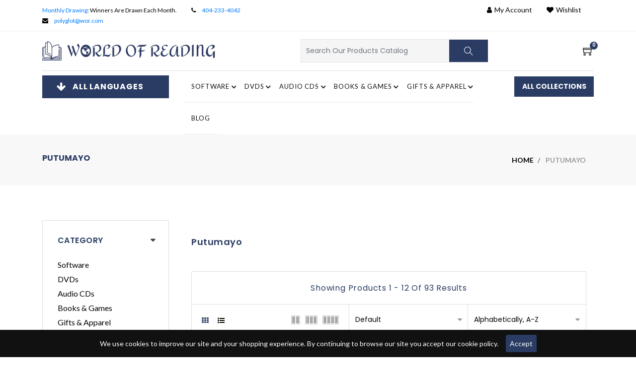

--- FILE ---
content_type: text/html; charset=utf-8
request_url: https://www.wor.com/collections/vendors?q=Putumayo
body_size: 82716
content:
<!doctype html>
<html lang="en">
	<head>
		<meta charset="utf-8">
		<meta http-equiv="X-UA-Compatible" content="IE=edge,chrome=1">
		<meta name="viewport" content="width=device-width,initial-scale=1">
		<meta name="theme-color" content="">

        

        <!-- Google Tag Manager -->
          <script>(function(w,d,s,l,i){w[l]=w[l]||[];w[l].push({'gtm.start':
          new Date().getTime(),event:'gtm.js'});var f=d.getElementsByTagName(s)[0],
          j=d.createElement(s),dl=l!='dataLayer'?'&l='+l:'';j.async=true;j.src=
          'https://www.googletagmanager.com/gtm.js?id='+i+dl;f.parentNode.insertBefore(j,f);
          })(window,document,'script','dataLayer','GTM-KDSMQ2MG');</script>
        <!-- End Google Tag Manager -->
		
        <meta name="google-site-verification" content="_EcNs0AMLsxn-cOkzt4j-1PP9LIB9C9yz1bcAORgmgI">
        <meta name="ahrefs-site-verification" content="17700a520f8a2052a54fae7ecc15564819adeaa93ed9b980c705ea27b3d125ac"><link rel="shortcut icon" href="//www.wor.com/cdn/shop/files/Favicon_New_32x32.jpg?v=1650393165" type="image/png">
        
          <title>Buy Putumayo Products Online | World Of Reading</title>
        
        
		
          
          <meta name="description" content="Shop Putumayo products online at World Of Reading Ltd. We offer a wide range of language learning resources to make learning easy. Buy now!" />
          

         
           <link rel="canonical" href="https://www.wor.com/collections/vendors?q=putumayo" />
         

         



      
      <script type="application/ld+json">
        {
          "@context": "https://schema.org",
          "@type": "BreadcrumbList",
          "itemListElement": [
            {
              "@type": "ListItem",
              "position": 1,
              "name": "Home",
              "item": "https://www.wor.com"
            },{
                "@type": "ListItem",
                "position": 2,
                "name": "Putumayo",
                "item": "https://www.wor.com/collections/vendors?q=Putumayo"
              }
        
              ]
        }
      </script>
      
      
        
		<!-- /snippets/social-meta-tags.liquid -->
<meta property="og:image" content="http://www.wor.com/cdn/shop/files/NEW_Logo_High_res.jpg?v=1588343277">
<meta property="og:image:secure_url" content="https://www.wor.com/cdn/shop/files/NEW_Logo_High_res.jpg?v=1588343277">
<meta property="og:image:width" content="292">
<meta property="og:image:height" content="183">


<meta property="og:site_name" content="World of Reading, Ltd.">
<meta property="og:url" content="https://www.wor.com/collections/vendors?q=putumayo">
<meta property="og:title" content="Putumayo">
<meta property="og:type" content="product.group">
<meta property="og:description" content="Find the best books for language learning at World of Reading. Our foreign language books are ideal for those seeking to learn another language. Shop now.">





  <meta name="twitter:site" content="@gapolyglot">

<meta name="twitter:card" content="summary_large_image">
<meta name="twitter:title" content="Putumayo">
<meta name="twitter:description" content="Find the best books for language learning at World of Reading. Our foreign language books are ideal for those seeking to learn another language. Shop now.">




		<link href="//www.wor.com/cdn/shop/t/61/assets/fontawesome.css?v=10904883531714201371751874404" rel="stylesheet" type="text/css" media="all" />
		<link href="//www.wor.com/cdn/shop/t/61/assets/slick.css?v=36928241645230642121751874405" rel="stylesheet" type="text/css" media="all" />
		<link href="//www.wor.com/cdn/shop/t/61/assets/slick-theme.css?v=71289328408391879191751874405" rel="stylesheet" type="text/css" media="all" />
		<link href="//www.wor.com/cdn/shop/t/61/assets/animate.css?v=159613895111544050791751874404" rel="stylesheet" type="text/css" media="all" />
		<link href="//www.wor.com/cdn/shop/t/61/assets/themify.css?v=161751086671779873621751874399" rel="stylesheet" type="text/css" media="all" />
		<link href="//www.wor.com/cdn/shop/t/61/assets/bootstrap.css?v=15628414013578144311751874402" rel="stylesheet" type="text/css" media="all" />
		<link href="//www.wor.com/cdn/shop/t/61/assets/menu.css?v=133372046534025693451751874404" rel="stylesheet" type="text/css" media="all" />
		<link href="//www.wor.com/cdn/shop/t/61/assets/magnific-popup.css?v=65451962456944049981751874404" rel="stylesheet" type="text/css" media="all" />
		<link href="//www.wor.com/cdn/shop/t/61/assets/jquery.fancybox.css?v=171349722347242736731751874405" rel="stylesheet" type="text/css" media="all" />
		<link href="//www.wor.com/cdn/shop/t/61/assets/plugins.scss.css?v=7938705221363872151751874403" rel="stylesheet" type="text/css" media="all" />
		<link href="//www.wor.com/cdn/shop/t/61/assets/swatches.css?v=38505579448050584831751874397" rel="stylesheet" type="text/css" media="all" />
		<link href="//www.wor.com/cdn/shop/t/61/assets/style.scss.css?v=88054147561528153651751874404" rel="stylesheet" type="text/css" media="all" id="color" />  
		<link href="//www.wor.com/cdn/shop/t/61/assets/responsive.scss.css?v=91549245890805670191751874402" rel="stylesheet" type="text/css" media="all" />
		<link href="//fonts.googleapis.com/css?family=Lato:300,400,700,900" rel="stylesheet" type="text/css" media="all" />
		<link href="https://fonts.googleapis.com/css2?family=Great+Vibes&display=swap" rel="stylesheet">
		<link href="https://fonts.googleapis.com/css2?family=Poppins:ital,wght@0,100;0,200;0,300;0,400;0,500;0,600;0,700;0,800;1,100;1,200;1,300;1,400;1,500;1,600;1,700&display=swap" rel="stylesheet">
		<link href="https://fonts.googleapis.com/css2?family=Josefin+Sans:ital,wght@0,100;0,200;0,300;0,400;0,500;1,100;1,200;1,400;1,500;1,700&display=swap" rel="stylesheet">
		<script>
			window.enable_multilang = false;
			window.product_name="Product Name";
			window.product_image="Product Image";
			window.product_desc="Product Description";
			window.availability="Availability";
			window.available_stock="Available In stock";
			window.unavailable_stock="Unavailable In stock";
			window.compare_note="Your Compare list is full! Remove Any product ?";
			window.added_to_cmp="Added to compare";
			window.add_to_cmp="Add to compare";
			window.select_options="Select options";
			window.add_to_cart="Add to cart";
			window.confirm_box="Yes,I want view it!";
			window.cancelButtonText="Continue";
			window.remove="Remove";

			var compare_list = [];

			var theme = {
				moneyFormat: "${{amount}}",
				quickview_enable: true,
				shop_currency: 'USD',
				file_url: '//www.wor.com/cdn/shop/files/?81044',
				asset_url: "//www.wor.com/cdn/shop/t/61/assets/?81044",
				money_currency_format: "${{amount}} USD"
			}
		</script>

		<script src="//www.wor.com/cdn/shop/t/61/assets/TweenMax.min.js?v=17120835385056799461751874404" type="text/javascript"></script>
		<script src="//www.wor.com/cdn/shop/t/61/assets/slider-animation.js?v=128680182762265293571751874403" type="text/javascript"></script>
		<script src="//www.wor.com/cdn/shop/t/61/assets/jquery.js?v=3135571069599077391751874402" type="text/javascript"></script>
		<script src="//www.wor.com/cdn/shop/t/61/assets/head.js?v=25495030961357263341751874402" type="text/javascript"></script>
		<script src="//www.wor.com/cdn/shopifycloud/storefront/assets/themes_support/option_selection-b017cd28.js" type="text/javascript"></script>
		<script src="//www.wor.com/cdn/shopifycloud/storefront/assets/themes_support/api.jquery-7ab1a3a4.js" type="text/javascript"></script>

			
		
		
		<script>window.performance && window.performance.mark && window.performance.mark('shopify.content_for_header.start');</script><meta name="facebook-domain-verification" content="ptimomjks0wzhr4zgy8s38as2jckd2">
<meta name="facebook-domain-verification" content="e5szmay91fqaulxx6snopvitb3mi7g">
<meta name="facebook-domain-verification" content="mzlsy1veif1o75ksp1fo2q7wfrb6d7">
<meta name="facebook-domain-verification" content="vbwt8llph7h1idkky6d18a4spvtrzo">
<meta id="shopify-digital-wallet" name="shopify-digital-wallet" content="/24685936739/digital_wallets/dialog">
<meta name="shopify-checkout-api-token" content="9870aeb34d604a29f2e229a61eb5d263">
<meta id="in-context-paypal-metadata" data-shop-id="24685936739" data-venmo-supported="false" data-environment="production" data-locale="en_US" data-paypal-v4="true" data-currency="USD">
<script async="async" src="/checkouts/internal/preloads.js?locale=en-US"></script>
<link rel="preconnect" href="https://shop.app" crossorigin="anonymous">
<script async="async" src="https://shop.app/checkouts/internal/preloads.js?locale=en-US&shop_id=24685936739" crossorigin="anonymous"></script>
<script id="apple-pay-shop-capabilities" type="application/json">{"shopId":24685936739,"countryCode":"US","currencyCode":"USD","merchantCapabilities":["supports3DS"],"merchantId":"gid:\/\/shopify\/Shop\/24685936739","merchantName":"World of Reading, Ltd.","requiredBillingContactFields":["postalAddress","email","phone"],"requiredShippingContactFields":["postalAddress","email","phone"],"shippingType":"shipping","supportedNetworks":["visa","masterCard","amex","discover","elo","jcb"],"total":{"type":"pending","label":"World of Reading, Ltd.","amount":"1.00"},"shopifyPaymentsEnabled":true,"supportsSubscriptions":true}</script>
<script id="shopify-features" type="application/json">{"accessToken":"9870aeb34d604a29f2e229a61eb5d263","betas":["rich-media-storefront-analytics"],"domain":"www.wor.com","predictiveSearch":true,"shopId":24685936739,"locale":"en"}</script>
<script>var Shopify = Shopify || {};
Shopify.shop = "world-of-reading.myshopify.com";
Shopify.locale = "en";
Shopify.currency = {"active":"USD","rate":"1.0"};
Shopify.country = "US";
Shopify.theme = {"name":"world-of-reading\/main","id":179185778979,"schema_name":"Booksbuy","schema_version":"1.1","theme_store_id":null,"role":"main"};
Shopify.theme.handle = "null";
Shopify.theme.style = {"id":null,"handle":null};
Shopify.cdnHost = "www.wor.com/cdn";
Shopify.routes = Shopify.routes || {};
Shopify.routes.root = "/";</script>
<script type="module">!function(o){(o.Shopify=o.Shopify||{}).modules=!0}(window);</script>
<script>!function(o){function n(){var o=[];function n(){o.push(Array.prototype.slice.apply(arguments))}return n.q=o,n}var t=o.Shopify=o.Shopify||{};t.loadFeatures=n(),t.autoloadFeatures=n()}(window);</script>
<script>
  window.ShopifyPay = window.ShopifyPay || {};
  window.ShopifyPay.apiHost = "shop.app\/pay";
  window.ShopifyPay.redirectState = null;
</script>
<script id="shop-js-analytics" type="application/json">{"pageType":"collection"}</script>
<script defer="defer" async type="module" src="//www.wor.com/cdn/shopifycloud/shop-js/modules/v2/client.init-shop-cart-sync_C5BV16lS.en.esm.js"></script>
<script defer="defer" async type="module" src="//www.wor.com/cdn/shopifycloud/shop-js/modules/v2/chunk.common_CygWptCX.esm.js"></script>
<script type="module">
  await import("//www.wor.com/cdn/shopifycloud/shop-js/modules/v2/client.init-shop-cart-sync_C5BV16lS.en.esm.js");
await import("//www.wor.com/cdn/shopifycloud/shop-js/modules/v2/chunk.common_CygWptCX.esm.js");

  window.Shopify.SignInWithShop?.initShopCartSync?.({"fedCMEnabled":true,"windoidEnabled":true});

</script>
<script>
  window.Shopify = window.Shopify || {};
  if (!window.Shopify.featureAssets) window.Shopify.featureAssets = {};
  window.Shopify.featureAssets['shop-js'] = {"shop-cart-sync":["modules/v2/client.shop-cart-sync_ZFArdW7E.en.esm.js","modules/v2/chunk.common_CygWptCX.esm.js"],"init-fed-cm":["modules/v2/client.init-fed-cm_CmiC4vf6.en.esm.js","modules/v2/chunk.common_CygWptCX.esm.js"],"shop-button":["modules/v2/client.shop-button_tlx5R9nI.en.esm.js","modules/v2/chunk.common_CygWptCX.esm.js"],"shop-cash-offers":["modules/v2/client.shop-cash-offers_DOA2yAJr.en.esm.js","modules/v2/chunk.common_CygWptCX.esm.js","modules/v2/chunk.modal_D71HUcav.esm.js"],"init-windoid":["modules/v2/client.init-windoid_sURxWdc1.en.esm.js","modules/v2/chunk.common_CygWptCX.esm.js"],"shop-toast-manager":["modules/v2/client.shop-toast-manager_ClPi3nE9.en.esm.js","modules/v2/chunk.common_CygWptCX.esm.js"],"init-shop-email-lookup-coordinator":["modules/v2/client.init-shop-email-lookup-coordinator_B8hsDcYM.en.esm.js","modules/v2/chunk.common_CygWptCX.esm.js"],"init-shop-cart-sync":["modules/v2/client.init-shop-cart-sync_C5BV16lS.en.esm.js","modules/v2/chunk.common_CygWptCX.esm.js"],"avatar":["modules/v2/client.avatar_BTnouDA3.en.esm.js"],"pay-button":["modules/v2/client.pay-button_FdsNuTd3.en.esm.js","modules/v2/chunk.common_CygWptCX.esm.js"],"init-customer-accounts":["modules/v2/client.init-customer-accounts_DxDtT_ad.en.esm.js","modules/v2/client.shop-login-button_C5VAVYt1.en.esm.js","modules/v2/chunk.common_CygWptCX.esm.js","modules/v2/chunk.modal_D71HUcav.esm.js"],"init-shop-for-new-customer-accounts":["modules/v2/client.init-shop-for-new-customer-accounts_ChsxoAhi.en.esm.js","modules/v2/client.shop-login-button_C5VAVYt1.en.esm.js","modules/v2/chunk.common_CygWptCX.esm.js","modules/v2/chunk.modal_D71HUcav.esm.js"],"shop-login-button":["modules/v2/client.shop-login-button_C5VAVYt1.en.esm.js","modules/v2/chunk.common_CygWptCX.esm.js","modules/v2/chunk.modal_D71HUcav.esm.js"],"init-customer-accounts-sign-up":["modules/v2/client.init-customer-accounts-sign-up_CPSyQ0Tj.en.esm.js","modules/v2/client.shop-login-button_C5VAVYt1.en.esm.js","modules/v2/chunk.common_CygWptCX.esm.js","modules/v2/chunk.modal_D71HUcav.esm.js"],"shop-follow-button":["modules/v2/client.shop-follow-button_Cva4Ekp9.en.esm.js","modules/v2/chunk.common_CygWptCX.esm.js","modules/v2/chunk.modal_D71HUcav.esm.js"],"checkout-modal":["modules/v2/client.checkout-modal_BPM8l0SH.en.esm.js","modules/v2/chunk.common_CygWptCX.esm.js","modules/v2/chunk.modal_D71HUcav.esm.js"],"lead-capture":["modules/v2/client.lead-capture_Bi8yE_yS.en.esm.js","modules/v2/chunk.common_CygWptCX.esm.js","modules/v2/chunk.modal_D71HUcav.esm.js"],"shop-login":["modules/v2/client.shop-login_D6lNrXab.en.esm.js","modules/v2/chunk.common_CygWptCX.esm.js","modules/v2/chunk.modal_D71HUcav.esm.js"],"payment-terms":["modules/v2/client.payment-terms_CZxnsJam.en.esm.js","modules/v2/chunk.common_CygWptCX.esm.js","modules/v2/chunk.modal_D71HUcav.esm.js"]};
</script>
<script>(function() {
  var isLoaded = false;
  function asyncLoad() {
    if (isLoaded) return;
    isLoaded = true;
    var urls = ["\/\/code.tidio.co\/imbjqvig2zl2jwpm7eucp5ko2yvknkfg.js?shop=world-of-reading.myshopify.com","https:\/\/instafeed.nfcube.com\/cdn\/23a05913e7efc064d8b98fa79076f482.js?shop=world-of-reading.myshopify.com"];
    for (var i = 0; i < urls.length; i++) {
      var s = document.createElement('script');
      s.type = 'text/javascript';
      s.async = true;
      s.src = urls[i];
      var x = document.getElementsByTagName('script')[0];
      x.parentNode.insertBefore(s, x);
    }
  };
  if(window.attachEvent) {
    window.attachEvent('onload', asyncLoad);
  } else {
    window.addEventListener('load', asyncLoad, false);
  }
})();</script>
<script id="__st">var __st={"a":24685936739,"offset":-18000,"reqid":"b5115fa9-68ed-4108-8341-88ae55e08564-1768785232","pageurl":"www.wor.com\/collections\/vendors?q=Putumayo","u":"1bc35043b701","p":"vendors"};</script>
<script>window.ShopifyPaypalV4VisibilityTracking = true;</script>
<script id="captcha-bootstrap">!function(){'use strict';const t='contact',e='account',n='new_comment',o=[[t,t],['blogs',n],['comments',n],[t,'customer']],c=[[e,'customer_login'],[e,'guest_login'],[e,'recover_customer_password'],[e,'create_customer']],r=t=>t.map((([t,e])=>`form[action*='/${t}']:not([data-nocaptcha='true']) input[name='form_type'][value='${e}']`)).join(','),a=t=>()=>t?[...document.querySelectorAll(t)].map((t=>t.form)):[];function s(){const t=[...o],e=r(t);return a(e)}const i='password',u='form_key',d=['recaptcha-v3-token','g-recaptcha-response','h-captcha-response',i],f=()=>{try{return window.sessionStorage}catch{return}},m='__shopify_v',_=t=>t.elements[u];function p(t,e,n=!1){try{const o=window.sessionStorage,c=JSON.parse(o.getItem(e)),{data:r}=function(t){const{data:e,action:n}=t;return t[m]||n?{data:e,action:n}:{data:t,action:n}}(c);for(const[e,n]of Object.entries(r))t.elements[e]&&(t.elements[e].value=n);n&&o.removeItem(e)}catch(o){console.error('form repopulation failed',{error:o})}}const l='form_type',E='cptcha';function T(t){t.dataset[E]=!0}const w=window,h=w.document,L='Shopify',v='ce_forms',y='captcha';let A=!1;((t,e)=>{const n=(g='f06e6c50-85a8-45c8-87d0-21a2b65856fe',I='https://cdn.shopify.com/shopifycloud/storefront-forms-hcaptcha/ce_storefront_forms_captcha_hcaptcha.v1.5.2.iife.js',D={infoText:'Protected by hCaptcha',privacyText:'Privacy',termsText:'Terms'},(t,e,n)=>{const o=w[L][v],c=o.bindForm;if(c)return c(t,g,e,D).then(n);var r;o.q.push([[t,g,e,D],n]),r=I,A||(h.body.append(Object.assign(h.createElement('script'),{id:'captcha-provider',async:!0,src:r})),A=!0)});var g,I,D;w[L]=w[L]||{},w[L][v]=w[L][v]||{},w[L][v].q=[],w[L][y]=w[L][y]||{},w[L][y].protect=function(t,e){n(t,void 0,e),T(t)},Object.freeze(w[L][y]),function(t,e,n,w,h,L){const[v,y,A,g]=function(t,e,n){const i=e?o:[],u=t?c:[],d=[...i,...u],f=r(d),m=r(i),_=r(d.filter((([t,e])=>n.includes(e))));return[a(f),a(m),a(_),s()]}(w,h,L),I=t=>{const e=t.target;return e instanceof HTMLFormElement?e:e&&e.form},D=t=>v().includes(t);t.addEventListener('submit',(t=>{const e=I(t);if(!e)return;const n=D(e)&&!e.dataset.hcaptchaBound&&!e.dataset.recaptchaBound,o=_(e),c=g().includes(e)&&(!o||!o.value);(n||c)&&t.preventDefault(),c&&!n&&(function(t){try{if(!f())return;!function(t){const e=f();if(!e)return;const n=_(t);if(!n)return;const o=n.value;o&&e.removeItem(o)}(t);const e=Array.from(Array(32),(()=>Math.random().toString(36)[2])).join('');!function(t,e){_(t)||t.append(Object.assign(document.createElement('input'),{type:'hidden',name:u})),t.elements[u].value=e}(t,e),function(t,e){const n=f();if(!n)return;const o=[...t.querySelectorAll(`input[type='${i}']`)].map((({name:t})=>t)),c=[...d,...o],r={};for(const[a,s]of new FormData(t).entries())c.includes(a)||(r[a]=s);n.setItem(e,JSON.stringify({[m]:1,action:t.action,data:r}))}(t,e)}catch(e){console.error('failed to persist form',e)}}(e),e.submit())}));const S=(t,e)=>{t&&!t.dataset[E]&&(n(t,e.some((e=>e===t))),T(t))};for(const o of['focusin','change'])t.addEventListener(o,(t=>{const e=I(t);D(e)&&S(e,y())}));const B=e.get('form_key'),M=e.get(l),P=B&&M;t.addEventListener('DOMContentLoaded',(()=>{const t=y();if(P)for(const e of t)e.elements[l].value===M&&p(e,B);[...new Set([...A(),...v().filter((t=>'true'===t.dataset.shopifyCaptcha))])].forEach((e=>S(e,t)))}))}(h,new URLSearchParams(w.location.search),n,t,e,['guest_login'])})(!0,!0)}();</script>
<script integrity="sha256-4kQ18oKyAcykRKYeNunJcIwy7WH5gtpwJnB7kiuLZ1E=" data-source-attribution="shopify.loadfeatures" defer="defer" src="//www.wor.com/cdn/shopifycloud/storefront/assets/storefront/load_feature-a0a9edcb.js" crossorigin="anonymous"></script>
<script crossorigin="anonymous" defer="defer" src="//www.wor.com/cdn/shopifycloud/storefront/assets/shopify_pay/storefront-65b4c6d7.js?v=20250812"></script>
<script data-source-attribution="shopify.dynamic_checkout.dynamic.init">var Shopify=Shopify||{};Shopify.PaymentButton=Shopify.PaymentButton||{isStorefrontPortableWallets:!0,init:function(){window.Shopify.PaymentButton.init=function(){};var t=document.createElement("script");t.src="https://www.wor.com/cdn/shopifycloud/portable-wallets/latest/portable-wallets.en.js",t.type="module",document.head.appendChild(t)}};
</script>
<script data-source-attribution="shopify.dynamic_checkout.buyer_consent">
  function portableWalletsHideBuyerConsent(e){var t=document.getElementById("shopify-buyer-consent"),n=document.getElementById("shopify-subscription-policy-button");t&&n&&(t.classList.add("hidden"),t.setAttribute("aria-hidden","true"),n.removeEventListener("click",e))}function portableWalletsShowBuyerConsent(e){var t=document.getElementById("shopify-buyer-consent"),n=document.getElementById("shopify-subscription-policy-button");t&&n&&(t.classList.remove("hidden"),t.removeAttribute("aria-hidden"),n.addEventListener("click",e))}window.Shopify?.PaymentButton&&(window.Shopify.PaymentButton.hideBuyerConsent=portableWalletsHideBuyerConsent,window.Shopify.PaymentButton.showBuyerConsent=portableWalletsShowBuyerConsent);
</script>
<script data-source-attribution="shopify.dynamic_checkout.cart.bootstrap">document.addEventListener("DOMContentLoaded",(function(){function t(){return document.querySelector("shopify-accelerated-checkout-cart, shopify-accelerated-checkout")}if(t())Shopify.PaymentButton.init();else{new MutationObserver((function(e,n){t()&&(Shopify.PaymentButton.init(),n.disconnect())})).observe(document.body,{childList:!0,subtree:!0})}}));
</script>
<link id="shopify-accelerated-checkout-styles" rel="stylesheet" media="screen" href="https://www.wor.com/cdn/shopifycloud/portable-wallets/latest/accelerated-checkout-backwards-compat.css" crossorigin="anonymous">
<style id="shopify-accelerated-checkout-cart">
        #shopify-buyer-consent {
  margin-top: 1em;
  display: inline-block;
  width: 100%;
}

#shopify-buyer-consent.hidden {
  display: none;
}

#shopify-subscription-policy-button {
  background: none;
  border: none;
  padding: 0;
  text-decoration: underline;
  font-size: inherit;
  cursor: pointer;
}

#shopify-subscription-policy-button::before {
  box-shadow: none;
}

      </style>

<script>window.performance && window.performance.mark && window.performance.mark('shopify.content_for_header.end');</script>

		
		
		<link href="//www.wor.com/cdn/shop/t/61/assets/custom.css?v=143472544726515680091766059305" rel="stylesheet" type="text/css" media="all" />


    
    
	<!-- BEGIN app block: shopify://apps/judge-me-reviews/blocks/judgeme_core/61ccd3b1-a9f2-4160-9fe9-4fec8413e5d8 --><!-- Start of Judge.me Core -->






<link rel="dns-prefetch" href="https://cdnwidget.judge.me">
<link rel="dns-prefetch" href="https://cdn.judge.me">
<link rel="dns-prefetch" href="https://cdn1.judge.me">
<link rel="dns-prefetch" href="https://api.judge.me">

<script data-cfasync='false' class='jdgm-settings-script'>window.jdgmSettings={"pagination":5,"disable_web_reviews":false,"badge_no_review_text":"No reviews","badge_n_reviews_text":"{{ n }} review/reviews","hide_badge_preview_if_no_reviews":true,"badge_hide_text":false,"enforce_center_preview_badge":false,"widget_title":"Customer Reviews","widget_open_form_text":"Write a review","widget_close_form_text":"Cancel review","widget_refresh_page_text":"Refresh page","widget_summary_text":"Based on {{ number_of_reviews }} review/reviews","widget_no_review_text":"Be the first to write a review","widget_name_field_text":"Display name","widget_verified_name_field_text":"Verified Name (public)","widget_name_placeholder_text":"Display name","widget_required_field_error_text":"This field is required.","widget_email_field_text":"Email address","widget_verified_email_field_text":"Verified Email (private, can not be edited)","widget_email_placeholder_text":"Your email address","widget_email_field_error_text":"Please enter a valid email address.","widget_rating_field_text":"Rating","widget_review_title_field_text":"Review Title","widget_review_title_placeholder_text":"Give your review a title","widget_review_body_field_text":"Review content","widget_review_body_placeholder_text":"Start writing here...","widget_pictures_field_text":"Picture/Video (optional)","widget_submit_review_text":"Submit Review","widget_submit_verified_review_text":"Submit Verified Review","widget_submit_success_msg_with_auto_publish":"Thank you! Please refresh the page in a few moments to see your review. You can remove or edit your review by logging into \u003ca href='https://judge.me/login' target='_blank' rel='nofollow noopener'\u003eJudge.me\u003c/a\u003e","widget_submit_success_msg_no_auto_publish":"Thank you! Your review will be published as soon as it is approved by the shop admin. You can remove or edit your review by logging into \u003ca href='https://judge.me/login' target='_blank' rel='nofollow noopener'\u003eJudge.me\u003c/a\u003e","widget_show_default_reviews_out_of_total_text":"Showing {{ n_reviews_shown }} out of {{ n_reviews }} reviews.","widget_show_all_link_text":"Show all","widget_show_less_link_text":"Show less","widget_author_said_text":"{{ reviewer_name }} said:","widget_days_text":"{{ n }} days ago","widget_weeks_text":"{{ n }} week/weeks ago","widget_months_text":"{{ n }} month/months ago","widget_years_text":"{{ n }} year/years ago","widget_yesterday_text":"Yesterday","widget_today_text":"Today","widget_replied_text":"\u003e\u003e {{ shop_name }} replied:","widget_read_more_text":"Read more","widget_reviewer_name_as_initial":"","widget_rating_filter_color":"#fbcd0a","widget_rating_filter_see_all_text":"See all reviews","widget_sorting_most_recent_text":"Most Recent","widget_sorting_highest_rating_text":"Highest Rating","widget_sorting_lowest_rating_text":"Lowest Rating","widget_sorting_with_pictures_text":"Only Pictures","widget_sorting_most_helpful_text":"Most Helpful","widget_open_question_form_text":"Ask a question","widget_reviews_subtab_text":"Reviews","widget_questions_subtab_text":"Questions","widget_question_label_text":"Question","widget_answer_label_text":"Answer","widget_question_placeholder_text":"Write your question here","widget_submit_question_text":"Submit Question","widget_question_submit_success_text":"Thank you for your question! We will notify you once it gets answered.","verified_badge_text":"Verified","verified_badge_bg_color":"","verified_badge_text_color":"","verified_badge_placement":"left-of-reviewer-name","widget_review_max_height":"","widget_hide_border":false,"widget_social_share":false,"widget_thumb":false,"widget_review_location_show":false,"widget_location_format":"","all_reviews_include_out_of_store_products":true,"all_reviews_out_of_store_text":"(out of store)","all_reviews_pagination":100,"all_reviews_product_name_prefix_text":"about","enable_review_pictures":true,"enable_question_anwser":false,"widget_theme":"default","review_date_format":"mm/dd/yyyy","default_sort_method":"most-recent","widget_product_reviews_subtab_text":"Product Reviews","widget_shop_reviews_subtab_text":"Shop Reviews","widget_other_products_reviews_text":"Reviews for other products","widget_store_reviews_subtab_text":"Store reviews","widget_no_store_reviews_text":"This store hasn't received any reviews yet","widget_web_restriction_product_reviews_text":"This product hasn't received any reviews yet","widget_no_items_text":"No items found","widget_show_more_text":"Show more","widget_write_a_store_review_text":"Write a Store Review","widget_other_languages_heading":"Reviews in Other Languages","widget_translate_review_text":"Translate review to {{ language }}","widget_translating_review_text":"Translating...","widget_show_original_translation_text":"Show original ({{ language }})","widget_translate_review_failed_text":"Review couldn't be translated.","widget_translate_review_retry_text":"Retry","widget_translate_review_try_again_later_text":"Try again later","show_product_url_for_grouped_product":false,"widget_sorting_pictures_first_text":"Pictures First","show_pictures_on_all_rev_page_mobile":false,"show_pictures_on_all_rev_page_desktop":false,"floating_tab_hide_mobile_install_preference":false,"floating_tab_button_name":"★ Reviews","floating_tab_title":"Let customers speak for us","floating_tab_button_color":"","floating_tab_button_background_color":"","floating_tab_url":"","floating_tab_url_enabled":false,"floating_tab_tab_style":"text","all_reviews_text_badge_text":"Customers rate us {{ shop.metafields.judgeme.all_reviews_rating | round: 1 }}/5 based on {{ shop.metafields.judgeme.all_reviews_count }} reviews.","all_reviews_text_badge_text_branded_style":"{{ shop.metafields.judgeme.all_reviews_rating | round: 1 }} out of 5 stars based on {{ shop.metafields.judgeme.all_reviews_count }} reviews","is_all_reviews_text_badge_a_link":false,"show_stars_for_all_reviews_text_badge":false,"all_reviews_text_badge_url":"","all_reviews_text_style":"branded","all_reviews_text_color_style":"judgeme_brand_color","all_reviews_text_color":"#108474","all_reviews_text_show_jm_brand":false,"featured_carousel_show_header":true,"featured_carousel_title":"Let customers speak for us","testimonials_carousel_title":"Customers are saying","videos_carousel_title":"Real customer stories","cards_carousel_title":"Customers are saying","featured_carousel_count_text":"from {{ n }} reviews","featured_carousel_add_link_to_all_reviews_page":false,"featured_carousel_url":"","featured_carousel_show_images":true,"featured_carousel_autoslide_interval":5,"featured_carousel_arrows_on_the_sides":false,"featured_carousel_height":250,"featured_carousel_width":80,"featured_carousel_image_size":0,"featured_carousel_image_height":250,"featured_carousel_arrow_color":"#eeeeee","verified_count_badge_style":"branded","verified_count_badge_orientation":"horizontal","verified_count_badge_color_style":"judgeme_brand_color","verified_count_badge_color":"#108474","is_verified_count_badge_a_link":false,"verified_count_badge_url":"","verified_count_badge_show_jm_brand":true,"widget_rating_preset_default":5,"widget_first_sub_tab":"product-reviews","widget_show_histogram":true,"widget_histogram_use_custom_color":false,"widget_pagination_use_custom_color":false,"widget_star_use_custom_color":false,"widget_verified_badge_use_custom_color":false,"widget_write_review_use_custom_color":false,"picture_reminder_submit_button":"Upload Pictures","enable_review_videos":false,"mute_video_by_default":false,"widget_sorting_videos_first_text":"Videos First","widget_review_pending_text":"Pending","featured_carousel_items_for_large_screen":3,"social_share_options_order":"Facebook,Twitter","remove_microdata_snippet":false,"disable_json_ld":false,"enable_json_ld_products":false,"preview_badge_show_question_text":false,"preview_badge_no_question_text":"No questions","preview_badge_n_question_text":"{{ number_of_questions }} question/questions","qa_badge_show_icon":false,"qa_badge_position":"same-row","remove_judgeme_branding":false,"widget_add_search_bar":false,"widget_search_bar_placeholder":"Search","widget_sorting_verified_only_text":"Verified only","featured_carousel_theme":"default","featured_carousel_show_rating":true,"featured_carousel_show_title":true,"featured_carousel_show_body":true,"featured_carousel_show_date":false,"featured_carousel_show_reviewer":true,"featured_carousel_show_product":false,"featured_carousel_header_background_color":"#108474","featured_carousel_header_text_color":"#ffffff","featured_carousel_name_product_separator":"reviewed","featured_carousel_full_star_background":"#108474","featured_carousel_empty_star_background":"#dadada","featured_carousel_vertical_theme_background":"#f9fafb","featured_carousel_verified_badge_enable":true,"featured_carousel_verified_badge_color":"#108474","featured_carousel_border_style":"round","featured_carousel_review_line_length_limit":3,"featured_carousel_more_reviews_button_text":"Read more reviews","featured_carousel_view_product_button_text":"View product","all_reviews_page_load_reviews_on":"scroll","all_reviews_page_load_more_text":"Load More Reviews","disable_fb_tab_reviews":false,"enable_ajax_cdn_cache":false,"widget_advanced_speed_features":5,"widget_public_name_text":"displayed publicly like","default_reviewer_name":"John Smith","default_reviewer_name_has_non_latin":true,"widget_reviewer_anonymous":"Anonymous","medals_widget_title":"Judge.me Review Medals","medals_widget_background_color":"#f9fafb","medals_widget_position":"footer_all_pages","medals_widget_border_color":"#f9fafb","medals_widget_verified_text_position":"left","medals_widget_use_monochromatic_version":false,"medals_widget_elements_color":"#108474","show_reviewer_avatar":true,"widget_invalid_yt_video_url_error_text":"Not a YouTube video URL","widget_max_length_field_error_text":"Please enter no more than {0} characters.","widget_show_country_flag":false,"widget_show_collected_via_shop_app":true,"widget_verified_by_shop_badge_style":"light","widget_verified_by_shop_text":"Verified by Shop","widget_show_photo_gallery":false,"widget_load_with_code_splitting":true,"widget_ugc_install_preference":false,"widget_ugc_title":"Made by us, Shared by you","widget_ugc_subtitle":"Tag us to see your picture featured in our page","widget_ugc_arrows_color":"#ffffff","widget_ugc_primary_button_text":"Buy Now","widget_ugc_primary_button_background_color":"#108474","widget_ugc_primary_button_text_color":"#ffffff","widget_ugc_primary_button_border_width":"0","widget_ugc_primary_button_border_style":"none","widget_ugc_primary_button_border_color":"#108474","widget_ugc_primary_button_border_radius":"25","widget_ugc_secondary_button_text":"Load More","widget_ugc_secondary_button_background_color":"#ffffff","widget_ugc_secondary_button_text_color":"#108474","widget_ugc_secondary_button_border_width":"2","widget_ugc_secondary_button_border_style":"solid","widget_ugc_secondary_button_border_color":"#108474","widget_ugc_secondary_button_border_radius":"25","widget_ugc_reviews_button_text":"View Reviews","widget_ugc_reviews_button_background_color":"#ffffff","widget_ugc_reviews_button_text_color":"#108474","widget_ugc_reviews_button_border_width":"2","widget_ugc_reviews_button_border_style":"solid","widget_ugc_reviews_button_border_color":"#108474","widget_ugc_reviews_button_border_radius":"25","widget_ugc_reviews_button_link_to":"judgeme-reviews-page","widget_ugc_show_post_date":true,"widget_ugc_max_width":"800","widget_rating_metafield_value_type":true,"widget_primary_color":"#2A3C64","widget_enable_secondary_color":false,"widget_secondary_color":"#edf5f5","widget_summary_average_rating_text":"{{ average_rating }} out of 5","widget_media_grid_title":"Customer photos \u0026 videos","widget_media_grid_see_more_text":"See more","widget_round_style":false,"widget_show_product_medals":true,"widget_verified_by_judgeme_text":"Verified by Judge.me","widget_show_store_medals":true,"widget_verified_by_judgeme_text_in_store_medals":"Verified by Judge.me","widget_media_field_exceed_quantity_message":"Sorry, we can only accept {{ max_media }} for one review.","widget_media_field_exceed_limit_message":"{{ file_name }} is too large, please select a {{ media_type }} less than {{ size_limit }}MB.","widget_review_submitted_text":"Review Submitted!","widget_question_submitted_text":"Question Submitted!","widget_close_form_text_question":"Cancel","widget_write_your_answer_here_text":"Write your answer here","widget_enabled_branded_link":true,"widget_show_collected_by_judgeme":false,"widget_reviewer_name_color":"","widget_write_review_text_color":"","widget_write_review_bg_color":"","widget_collected_by_judgeme_text":"collected by Judge.me","widget_pagination_type":"standard","widget_load_more_text":"Load More","widget_load_more_color":"#108474","widget_full_review_text":"Full Review","widget_read_more_reviews_text":"Read More Reviews","widget_read_questions_text":"Read Questions","widget_questions_and_answers_text":"Questions \u0026 Answers","widget_verified_by_text":"Verified by","widget_verified_text":"Verified","widget_number_of_reviews_text":"{{ number_of_reviews }} reviews","widget_back_button_text":"Back","widget_next_button_text":"Next","widget_custom_forms_filter_button":"Filters","custom_forms_style":"horizontal","widget_show_review_information":false,"how_reviews_are_collected":"How reviews are collected?","widget_show_review_keywords":false,"widget_gdpr_statement":"How we use your data: We'll only contact you about the review you left, and only if necessary. By submitting your review, you agree to Judge.me's \u003ca href='https://judge.me/terms' target='_blank' rel='nofollow noopener'\u003eterms\u003c/a\u003e, \u003ca href='https://judge.me/privacy' target='_blank' rel='nofollow noopener'\u003eprivacy\u003c/a\u003e and \u003ca href='https://judge.me/content-policy' target='_blank' rel='nofollow noopener'\u003econtent\u003c/a\u003e policies.","widget_multilingual_sorting_enabled":false,"widget_translate_review_content_enabled":false,"widget_translate_review_content_method":"manual","popup_widget_review_selection":"automatically_with_pictures","popup_widget_round_border_style":true,"popup_widget_show_title":true,"popup_widget_show_body":true,"popup_widget_show_reviewer":false,"popup_widget_show_product":true,"popup_widget_show_pictures":true,"popup_widget_use_review_picture":true,"popup_widget_show_on_home_page":true,"popup_widget_show_on_product_page":true,"popup_widget_show_on_collection_page":true,"popup_widget_show_on_cart_page":true,"popup_widget_position":"bottom_left","popup_widget_first_review_delay":5,"popup_widget_duration":5,"popup_widget_interval":5,"popup_widget_review_count":5,"popup_widget_hide_on_mobile":true,"review_snippet_widget_round_border_style":true,"review_snippet_widget_card_color":"#FFFFFF","review_snippet_widget_slider_arrows_background_color":"#FFFFFF","review_snippet_widget_slider_arrows_color":"#000000","review_snippet_widget_star_color":"#108474","show_product_variant":false,"all_reviews_product_variant_label_text":"Variant: ","widget_show_verified_branding":true,"widget_ai_summary_title":"Customers say","widget_ai_summary_disclaimer":"AI-powered review summary based on recent customer reviews","widget_show_ai_summary":false,"widget_show_ai_summary_bg":false,"widget_show_review_title_input":false,"redirect_reviewers_invited_via_email":"external_form","request_store_review_after_product_review":true,"request_review_other_products_in_order":false,"review_form_color_scheme":"default","review_form_corner_style":"square","review_form_star_color":{},"review_form_text_color":"#333333","review_form_background_color":"#ffffff","review_form_field_background_color":"#fafafa","review_form_button_color":{},"review_form_button_text_color":"#ffffff","review_form_modal_overlay_color":"#000000","review_content_screen_title_text":"How would you rate this product?","review_content_introduction_text":"We would love it if you would share a bit about your experience.","store_review_form_title_text":"How would you rate this store?","store_review_form_introduction_text":"We would love it if you would share a bit about your experience.","show_review_guidance_text":true,"one_star_review_guidance_text":"Poor","five_star_review_guidance_text":"Great","customer_information_screen_title_text":"About you","customer_information_introduction_text":"Please tell us more about you.","custom_questions_screen_title_text":"Your experience in more detail","custom_questions_introduction_text":"Here are a few questions to help us understand more about your experience.","review_submitted_screen_title_text":"Thanks for your review!","review_submitted_screen_thank_you_text":"We are processing it and it will appear on the store soon.","review_submitted_screen_email_verification_text":"Please confirm your email by clicking the link we just sent you. This helps us keep reviews authentic.","review_submitted_request_store_review_text":"Would you like to share your experience of shopping with us?","review_submitted_review_other_products_text":"Would you like to review these products?","store_review_screen_title_text":"Would you like to share your experience of shopping with us?","store_review_introduction_text":"We value your feedback and use it to improve. Please share any thoughts or suggestions you have.","reviewer_media_screen_title_picture_text":"Share a picture","reviewer_media_introduction_picture_text":"Upload a photo to support your review.","reviewer_media_screen_title_video_text":"Share a video","reviewer_media_introduction_video_text":"Upload a video to support your review.","reviewer_media_screen_title_picture_or_video_text":"Share a picture or video","reviewer_media_introduction_picture_or_video_text":"Upload a photo or video to support your review.","reviewer_media_youtube_url_text":"Paste your Youtube URL here","advanced_settings_next_step_button_text":"Next","advanced_settings_close_review_button_text":"Close","modal_write_review_flow":true,"write_review_flow_required_text":"Required","write_review_flow_privacy_message_text":"We respect your privacy.","write_review_flow_anonymous_text":"Post review as anonymous","write_review_flow_visibility_text":"This won't be visible to other customers.","write_review_flow_multiple_selection_help_text":"Select as many as you like","write_review_flow_single_selection_help_text":"Select one option","write_review_flow_required_field_error_text":"This field is required","write_review_flow_invalid_email_error_text":"Please enter a valid email address","write_review_flow_max_length_error_text":"Max. {{ max_length }} characters.","write_review_flow_media_upload_text":"\u003cb\u003eClick to upload\u003c/b\u003e or drag and drop","write_review_flow_gdpr_statement":"We'll only contact you about your review if necessary. By submitting your review, you agree to our \u003ca href='https://judge.me/terms' target='_blank' rel='nofollow noopener'\u003eterms and conditions\u003c/a\u003e and \u003ca href='https://judge.me/privacy' target='_blank' rel='nofollow noopener'\u003eprivacy policy\u003c/a\u003e.","rating_only_reviews_enabled":false,"show_negative_reviews_help_screen":false,"new_review_flow_help_screen_rating_threshold":3,"negative_review_resolution_screen_title_text":"Tell us more","negative_review_resolution_text":"Your experience matters to us. If there were issues with your purchase, we're here to help. Feel free to reach out to us, we'd love the opportunity to make things right.","negative_review_resolution_button_text":"Contact us","negative_review_resolution_proceed_with_review_text":"Leave a review","negative_review_resolution_subject":"Issue with purchase from {{ shop_name }}.{{ order_name }}","preview_badge_collection_page_install_status":false,"widget_review_custom_css":"","preview_badge_custom_css":"","preview_badge_stars_count":"5-stars","featured_carousel_custom_css":"","floating_tab_custom_css":"","all_reviews_widget_custom_css":"","medals_widget_custom_css":"","verified_badge_custom_css":"","all_reviews_text_custom_css":"","transparency_badges_collected_via_store_invite":false,"transparency_badges_from_another_provider":false,"transparency_badges_collected_from_store_visitor":false,"transparency_badges_collected_by_verified_review_provider":false,"transparency_badges_earned_reward":false,"transparency_badges_collected_via_store_invite_text":"Review collected via store invitation","transparency_badges_from_another_provider_text":"Review collected from another provider","transparency_badges_collected_from_store_visitor_text":"Review collected from a store visitor","transparency_badges_written_in_google_text":"Review written in Google","transparency_badges_written_in_etsy_text":"Review written in Etsy","transparency_badges_written_in_shop_app_text":"Review written in Shop App","transparency_badges_earned_reward_text":"Review earned a reward for future purchase","product_review_widget_per_page":10,"widget_store_review_label_text":"Review about the store","checkout_comment_extension_title_on_product_page":"Customer Comments","checkout_comment_extension_num_latest_comment_show":5,"checkout_comment_extension_format":"name_and_timestamp","checkout_comment_customer_name":"last_initial","checkout_comment_comment_notification":true,"preview_badge_collection_page_install_preference":false,"preview_badge_home_page_install_preference":false,"preview_badge_product_page_install_preference":false,"review_widget_install_preference":"","review_carousel_install_preference":false,"floating_reviews_tab_install_preference":"none","verified_reviews_count_badge_install_preference":false,"all_reviews_text_install_preference":false,"review_widget_best_location":false,"judgeme_medals_install_preference":false,"review_widget_revamp_enabled":true,"review_widget_qna_enabled":false,"review_widget_revamp_dual_publish_end_date":"2026-01-06T19:05:27.000+00:00","review_widget_header_theme":"minimal","review_widget_widget_title_enabled":true,"review_widget_header_text_size":"medium","review_widget_header_text_weight":"regular","review_widget_average_rating_style":"compact","review_widget_bar_chart_enabled":true,"review_widget_bar_chart_type":"numbers","review_widget_bar_chart_style":"standard","review_widget_expanded_media_gallery_enabled":false,"review_widget_reviews_section_theme":"standard","review_widget_image_style":"thumbnails","review_widget_review_image_ratio":"square","review_widget_stars_size":"medium","review_widget_verified_badge":"standard_text","review_widget_review_title_text_size":"medium","review_widget_review_text_size":"medium","review_widget_review_text_length":"medium","review_widget_number_of_columns_desktop":3,"review_widget_carousel_transition_speed":5,"review_widget_custom_questions_answers_display":"always","review_widget_button_text_color":"#FFFFFF","review_widget_text_color":"#000000","review_widget_lighter_text_color":"#7B7B7B","review_widget_corner_styling":"soft","review_widget_review_word_singular":"review","review_widget_review_word_plural":"reviews","review_widget_voting_label":"Helpful?","review_widget_shop_reply_label":"Reply from {{ shop_name }}:","review_widget_filters_title":"Filters","qna_widget_question_word_singular":"Question","qna_widget_question_word_plural":"Questions","qna_widget_answer_reply_label":"Answer from {{ answerer_name }}:","qna_content_screen_title_text":"Ask a question about this product","qna_widget_question_required_field_error_text":"Please enter your question.","qna_widget_flow_gdpr_statement":"We'll only contact you about your question if necessary. By submitting your question, you agree to our \u003ca href='https://judge.me/terms' target='_blank' rel='nofollow noopener'\u003eterms and conditions\u003c/a\u003e and \u003ca href='https://judge.me/privacy' target='_blank' rel='nofollow noopener'\u003eprivacy policy\u003c/a\u003e.","qna_widget_question_submitted_text":"Thanks for your question!","qna_widget_close_form_text_question":"Close","qna_widget_question_submit_success_text":"We’ll notify you by email when your question is answered.","all_reviews_widget_v2025_enabled":false,"all_reviews_widget_v2025_header_theme":"default","all_reviews_widget_v2025_widget_title_enabled":true,"all_reviews_widget_v2025_header_text_size":"medium","all_reviews_widget_v2025_header_text_weight":"regular","all_reviews_widget_v2025_average_rating_style":"compact","all_reviews_widget_v2025_bar_chart_enabled":true,"all_reviews_widget_v2025_bar_chart_type":"numbers","all_reviews_widget_v2025_bar_chart_style":"standard","all_reviews_widget_v2025_expanded_media_gallery_enabled":false,"all_reviews_widget_v2025_show_store_medals":true,"all_reviews_widget_v2025_show_photo_gallery":true,"all_reviews_widget_v2025_show_review_keywords":false,"all_reviews_widget_v2025_show_ai_summary":false,"all_reviews_widget_v2025_show_ai_summary_bg":false,"all_reviews_widget_v2025_add_search_bar":false,"all_reviews_widget_v2025_default_sort_method":"most-recent","all_reviews_widget_v2025_reviews_per_page":10,"all_reviews_widget_v2025_reviews_section_theme":"default","all_reviews_widget_v2025_image_style":"thumbnails","all_reviews_widget_v2025_review_image_ratio":"square","all_reviews_widget_v2025_stars_size":"medium","all_reviews_widget_v2025_verified_badge":"bold_badge","all_reviews_widget_v2025_review_title_text_size":"medium","all_reviews_widget_v2025_review_text_size":"medium","all_reviews_widget_v2025_review_text_length":"medium","all_reviews_widget_v2025_number_of_columns_desktop":3,"all_reviews_widget_v2025_carousel_transition_speed":5,"all_reviews_widget_v2025_custom_questions_answers_display":"always","all_reviews_widget_v2025_show_product_variant":false,"all_reviews_widget_v2025_show_reviewer_avatar":true,"all_reviews_widget_v2025_reviewer_name_as_initial":"","all_reviews_widget_v2025_review_location_show":false,"all_reviews_widget_v2025_location_format":"","all_reviews_widget_v2025_show_country_flag":false,"all_reviews_widget_v2025_verified_by_shop_badge_style":"light","all_reviews_widget_v2025_social_share":false,"all_reviews_widget_v2025_social_share_options_order":"Facebook,Twitter,LinkedIn,Pinterest","all_reviews_widget_v2025_pagination_type":"standard","all_reviews_widget_v2025_button_text_color":"#FFFFFF","all_reviews_widget_v2025_text_color":"#000000","all_reviews_widget_v2025_lighter_text_color":"#7B7B7B","all_reviews_widget_v2025_corner_styling":"soft","all_reviews_widget_v2025_title":"Customer reviews","all_reviews_widget_v2025_ai_summary_title":"Customers say about this store","all_reviews_widget_v2025_no_review_text":"Be the first to write a review","platform":"shopify","branding_url":"https://app.judge.me/reviews","branding_text":"Powered by Judge.me","locale":"en","reply_name":"World of Reading, Ltd.","widget_version":"3.0","footer":true,"autopublish":true,"review_dates":true,"enable_custom_form":false,"shop_locale":"en","enable_multi_locales_translations":false,"show_review_title_input":false,"review_verification_email_status":"always","can_be_branded":false,"reply_name_text":"World of Reading, Ltd."};</script> <style class='jdgm-settings-style'>.jdgm-xx{left:0}:root{--jdgm-primary-color: #2A3C64;--jdgm-secondary-color: rgba(42,60,100,0.1);--jdgm-star-color: #2A3C64;--jdgm-write-review-text-color: white;--jdgm-write-review-bg-color: #2A3C64;--jdgm-paginate-color: #2A3C64;--jdgm-border-radius: 0;--jdgm-reviewer-name-color: #2A3C64}.jdgm-histogram__bar-content{background-color:#2A3C64}.jdgm-rev[data-verified-buyer=true] .jdgm-rev__icon.jdgm-rev__icon:after,.jdgm-rev__buyer-badge.jdgm-rev__buyer-badge{color:white;background-color:#2A3C64}.jdgm-review-widget--small .jdgm-gallery.jdgm-gallery .jdgm-gallery__thumbnail-link:nth-child(8) .jdgm-gallery__thumbnail-wrapper.jdgm-gallery__thumbnail-wrapper:before{content:"See more"}@media only screen and (min-width: 768px){.jdgm-gallery.jdgm-gallery .jdgm-gallery__thumbnail-link:nth-child(8) .jdgm-gallery__thumbnail-wrapper.jdgm-gallery__thumbnail-wrapper:before{content:"See more"}}.jdgm-prev-badge[data-average-rating='0.00']{display:none !important}.jdgm-author-all-initials{display:none !important}.jdgm-author-last-initial{display:none !important}.jdgm-rev-widg__title{visibility:hidden}.jdgm-rev-widg__summary-text{visibility:hidden}.jdgm-prev-badge__text{visibility:hidden}.jdgm-rev__prod-link-prefix:before{content:'about'}.jdgm-rev__variant-label:before{content:'Variant: '}.jdgm-rev__out-of-store-text:before{content:'(out of store)'}@media only screen and (min-width: 768px){.jdgm-rev__pics .jdgm-rev_all-rev-page-picture-separator,.jdgm-rev__pics .jdgm-rev__product-picture{display:none}}@media only screen and (max-width: 768px){.jdgm-rev__pics .jdgm-rev_all-rev-page-picture-separator,.jdgm-rev__pics .jdgm-rev__product-picture{display:none}}.jdgm-preview-badge[data-template="product"]{display:none !important}.jdgm-preview-badge[data-template="collection"]{display:none !important}.jdgm-preview-badge[data-template="index"]{display:none !important}.jdgm-review-widget[data-from-snippet="true"]{display:none !important}.jdgm-verified-count-badget[data-from-snippet="true"]{display:none !important}.jdgm-carousel-wrapper[data-from-snippet="true"]{display:none !important}.jdgm-all-reviews-text[data-from-snippet="true"]{display:none !important}.jdgm-medals-section[data-from-snippet="true"]{display:none !important}.jdgm-ugc-media-wrapper[data-from-snippet="true"]{display:none !important}.jdgm-rev__transparency-badge[data-badge-type="review_collected_via_store_invitation"]{display:none !important}.jdgm-rev__transparency-badge[data-badge-type="review_collected_from_another_provider"]{display:none !important}.jdgm-rev__transparency-badge[data-badge-type="review_collected_from_store_visitor"]{display:none !important}.jdgm-rev__transparency-badge[data-badge-type="review_written_in_etsy"]{display:none !important}.jdgm-rev__transparency-badge[data-badge-type="review_written_in_google_business"]{display:none !important}.jdgm-rev__transparency-badge[data-badge-type="review_written_in_shop_app"]{display:none !important}.jdgm-rev__transparency-badge[data-badge-type="review_earned_for_future_purchase"]{display:none !important}.jdgm-review-snippet-widget .jdgm-rev-snippet-widget__cards-container .jdgm-rev-snippet-card{border-radius:8px;background:#fff}.jdgm-review-snippet-widget .jdgm-rev-snippet-widget__cards-container .jdgm-rev-snippet-card__rev-rating .jdgm-star{color:#108474}.jdgm-review-snippet-widget .jdgm-rev-snippet-widget__prev-btn,.jdgm-review-snippet-widget .jdgm-rev-snippet-widget__next-btn{border-radius:50%;background:#fff}.jdgm-review-snippet-widget .jdgm-rev-snippet-widget__prev-btn>svg,.jdgm-review-snippet-widget .jdgm-rev-snippet-widget__next-btn>svg{fill:#000}.jdgm-full-rev-modal.rev-snippet-widget .jm-mfp-container .jm-mfp-content,.jdgm-full-rev-modal.rev-snippet-widget .jm-mfp-container .jdgm-full-rev__icon,.jdgm-full-rev-modal.rev-snippet-widget .jm-mfp-container .jdgm-full-rev__pic-img,.jdgm-full-rev-modal.rev-snippet-widget .jm-mfp-container .jdgm-full-rev__reply{border-radius:8px}.jdgm-full-rev-modal.rev-snippet-widget .jm-mfp-container .jdgm-full-rev[data-verified-buyer="true"] .jdgm-full-rev__icon::after{border-radius:8px}.jdgm-full-rev-modal.rev-snippet-widget .jm-mfp-container .jdgm-full-rev .jdgm-rev__buyer-badge{border-radius:calc( 8px / 2 )}.jdgm-full-rev-modal.rev-snippet-widget .jm-mfp-container .jdgm-full-rev .jdgm-full-rev__replier::before{content:'World of Reading, Ltd.'}.jdgm-full-rev-modal.rev-snippet-widget .jm-mfp-container .jdgm-full-rev .jdgm-full-rev__product-button{border-radius:calc( 8px * 6 )}
</style> <style class='jdgm-settings-style'></style>

  
  
  
  <style class='jdgm-miracle-styles'>
  @-webkit-keyframes jdgm-spin{0%{-webkit-transform:rotate(0deg);-ms-transform:rotate(0deg);transform:rotate(0deg)}100%{-webkit-transform:rotate(359deg);-ms-transform:rotate(359deg);transform:rotate(359deg)}}@keyframes jdgm-spin{0%{-webkit-transform:rotate(0deg);-ms-transform:rotate(0deg);transform:rotate(0deg)}100%{-webkit-transform:rotate(359deg);-ms-transform:rotate(359deg);transform:rotate(359deg)}}@font-face{font-family:'JudgemeStar';src:url("[data-uri]") format("woff");font-weight:normal;font-style:normal}.jdgm-star{font-family:'JudgemeStar';display:inline !important;text-decoration:none !important;padding:0 4px 0 0 !important;margin:0 !important;font-weight:bold;opacity:1;-webkit-font-smoothing:antialiased;-moz-osx-font-smoothing:grayscale}.jdgm-star:hover{opacity:1}.jdgm-star:last-of-type{padding:0 !important}.jdgm-star.jdgm--on:before{content:"\e000"}.jdgm-star.jdgm--off:before{content:"\e001"}.jdgm-star.jdgm--half:before{content:"\e002"}.jdgm-widget *{margin:0;line-height:1.4;-webkit-box-sizing:border-box;-moz-box-sizing:border-box;box-sizing:border-box;-webkit-overflow-scrolling:touch}.jdgm-hidden{display:none !important;visibility:hidden !important}.jdgm-temp-hidden{display:none}.jdgm-spinner{width:40px;height:40px;margin:auto;border-radius:50%;border-top:2px solid #eee;border-right:2px solid #eee;border-bottom:2px solid #eee;border-left:2px solid #ccc;-webkit-animation:jdgm-spin 0.8s infinite linear;animation:jdgm-spin 0.8s infinite linear}.jdgm-spinner:empty{display:block}.jdgm-prev-badge{display:block !important}

</style>


  
  
   


<script data-cfasync='false' class='jdgm-script'>
!function(e){window.jdgm=window.jdgm||{},jdgm.CDN_HOST="https://cdnwidget.judge.me/",jdgm.CDN_HOST_ALT="https://cdn2.judge.me/cdn/widget_frontend/",jdgm.API_HOST="https://api.judge.me/",jdgm.CDN_BASE_URL="https://cdn.shopify.com/extensions/019bc7fe-07a5-7fc5-85e3-4a4175980733/judgeme-extensions-296/assets/",
jdgm.docReady=function(d){(e.attachEvent?"complete"===e.readyState:"loading"!==e.readyState)?
setTimeout(d,0):e.addEventListener("DOMContentLoaded",d)},jdgm.loadCSS=function(d,t,o,a){
!o&&jdgm.loadCSS.requestedUrls.indexOf(d)>=0||(jdgm.loadCSS.requestedUrls.push(d),
(a=e.createElement("link")).rel="stylesheet",a.class="jdgm-stylesheet",a.media="nope!",
a.href=d,a.onload=function(){this.media="all",t&&setTimeout(t)},e.body.appendChild(a))},
jdgm.loadCSS.requestedUrls=[],jdgm.loadJS=function(e,d){var t=new XMLHttpRequest;
t.onreadystatechange=function(){4===t.readyState&&(Function(t.response)(),d&&d(t.response))},
t.open("GET",e),t.onerror=function(){if(e.indexOf(jdgm.CDN_HOST)===0&&jdgm.CDN_HOST_ALT!==jdgm.CDN_HOST){var f=e.replace(jdgm.CDN_HOST,jdgm.CDN_HOST_ALT);jdgm.loadJS(f,d)}},t.send()},jdgm.docReady((function(){(window.jdgmLoadCSS||e.querySelectorAll(
".jdgm-widget, .jdgm-all-reviews-page").length>0)&&(jdgmSettings.widget_load_with_code_splitting?
parseFloat(jdgmSettings.widget_version)>=3?jdgm.loadCSS(jdgm.CDN_HOST+"widget_v3/base.css"):
jdgm.loadCSS(jdgm.CDN_HOST+"widget/base.css"):jdgm.loadCSS(jdgm.CDN_HOST+"shopify_v2.css"),
jdgm.loadJS(jdgm.CDN_HOST+"loa"+"der.js"))}))}(document);
</script>
<noscript><link rel="stylesheet" type="text/css" media="all" href="https://cdnwidget.judge.me/shopify_v2.css"></noscript>

<!-- BEGIN app snippet: theme_fix_tags --><script>
  (function() {
    var jdgmThemeFixes = null;
    if (!jdgmThemeFixes) return;
    var thisThemeFix = jdgmThemeFixes[Shopify.theme.id];
    if (!thisThemeFix) return;

    if (thisThemeFix.html) {
      document.addEventListener("DOMContentLoaded", function() {
        var htmlDiv = document.createElement('div');
        htmlDiv.classList.add('jdgm-theme-fix-html');
        htmlDiv.innerHTML = thisThemeFix.html;
        document.body.append(htmlDiv);
      });
    };

    if (thisThemeFix.css) {
      var styleTag = document.createElement('style');
      styleTag.classList.add('jdgm-theme-fix-style');
      styleTag.innerHTML = thisThemeFix.css;
      document.head.append(styleTag);
    };

    if (thisThemeFix.js) {
      var scriptTag = document.createElement('script');
      scriptTag.classList.add('jdgm-theme-fix-script');
      scriptTag.innerHTML = thisThemeFix.js;
      document.head.append(scriptTag);
    };
  })();
</script>
<!-- END app snippet -->
<!-- End of Judge.me Core -->



<!-- END app block --><script src="https://cdn.shopify.com/extensions/019bc7fe-07a5-7fc5-85e3-4a4175980733/judgeme-extensions-296/assets/loader.js" type="text/javascript" defer="defer"></script>
<link href="https://monorail-edge.shopifysvc.com" rel="dns-prefetch">
<script>(function(){if ("sendBeacon" in navigator && "performance" in window) {try {var session_token_from_headers = performance.getEntriesByType('navigation')[0].serverTiming.find(x => x.name == '_s').description;} catch {var session_token_from_headers = undefined;}var session_cookie_matches = document.cookie.match(/_shopify_s=([^;]*)/);var session_token_from_cookie = session_cookie_matches && session_cookie_matches.length === 2 ? session_cookie_matches[1] : "";var session_token = session_token_from_headers || session_token_from_cookie || "";function handle_abandonment_event(e) {var entries = performance.getEntries().filter(function(entry) {return /monorail-edge.shopifysvc.com/.test(entry.name);});if (!window.abandonment_tracked && entries.length === 0) {window.abandonment_tracked = true;var currentMs = Date.now();var navigation_start = performance.timing.navigationStart;var payload = {shop_id: 24685936739,url: window.location.href,navigation_start,duration: currentMs - navigation_start,session_token,page_type: "collection"};window.navigator.sendBeacon("https://monorail-edge.shopifysvc.com/v1/produce", JSON.stringify({schema_id: "online_store_buyer_site_abandonment/1.1",payload: payload,metadata: {event_created_at_ms: currentMs,event_sent_at_ms: currentMs}}));}}window.addEventListener('pagehide', handle_abandonment_event);}}());</script>
<script id="web-pixels-manager-setup">(function e(e,d,r,n,o){if(void 0===o&&(o={}),!Boolean(null===(a=null===(i=window.Shopify)||void 0===i?void 0:i.analytics)||void 0===a?void 0:a.replayQueue)){var i,a;window.Shopify=window.Shopify||{};var t=window.Shopify;t.analytics=t.analytics||{};var s=t.analytics;s.replayQueue=[],s.publish=function(e,d,r){return s.replayQueue.push([e,d,r]),!0};try{self.performance.mark("wpm:start")}catch(e){}var l=function(){var e={modern:/Edge?\/(1{2}[4-9]|1[2-9]\d|[2-9]\d{2}|\d{4,})\.\d+(\.\d+|)|Firefox\/(1{2}[4-9]|1[2-9]\d|[2-9]\d{2}|\d{4,})\.\d+(\.\d+|)|Chrom(ium|e)\/(9{2}|\d{3,})\.\d+(\.\d+|)|(Maci|X1{2}).+ Version\/(15\.\d+|(1[6-9]|[2-9]\d|\d{3,})\.\d+)([,.]\d+|)( \(\w+\)|)( Mobile\/\w+|) Safari\/|Chrome.+OPR\/(9{2}|\d{3,})\.\d+\.\d+|(CPU[ +]OS|iPhone[ +]OS|CPU[ +]iPhone|CPU IPhone OS|CPU iPad OS)[ +]+(15[._]\d+|(1[6-9]|[2-9]\d|\d{3,})[._]\d+)([._]\d+|)|Android:?[ /-](13[3-9]|1[4-9]\d|[2-9]\d{2}|\d{4,})(\.\d+|)(\.\d+|)|Android.+Firefox\/(13[5-9]|1[4-9]\d|[2-9]\d{2}|\d{4,})\.\d+(\.\d+|)|Android.+Chrom(ium|e)\/(13[3-9]|1[4-9]\d|[2-9]\d{2}|\d{4,})\.\d+(\.\d+|)|SamsungBrowser\/([2-9]\d|\d{3,})\.\d+/,legacy:/Edge?\/(1[6-9]|[2-9]\d|\d{3,})\.\d+(\.\d+|)|Firefox\/(5[4-9]|[6-9]\d|\d{3,})\.\d+(\.\d+|)|Chrom(ium|e)\/(5[1-9]|[6-9]\d|\d{3,})\.\d+(\.\d+|)([\d.]+$|.*Safari\/(?![\d.]+ Edge\/[\d.]+$))|(Maci|X1{2}).+ Version\/(10\.\d+|(1[1-9]|[2-9]\d|\d{3,})\.\d+)([,.]\d+|)( \(\w+\)|)( Mobile\/\w+|) Safari\/|Chrome.+OPR\/(3[89]|[4-9]\d|\d{3,})\.\d+\.\d+|(CPU[ +]OS|iPhone[ +]OS|CPU[ +]iPhone|CPU IPhone OS|CPU iPad OS)[ +]+(10[._]\d+|(1[1-9]|[2-9]\d|\d{3,})[._]\d+)([._]\d+|)|Android:?[ /-](13[3-9]|1[4-9]\d|[2-9]\d{2}|\d{4,})(\.\d+|)(\.\d+|)|Mobile Safari.+OPR\/([89]\d|\d{3,})\.\d+\.\d+|Android.+Firefox\/(13[5-9]|1[4-9]\d|[2-9]\d{2}|\d{4,})\.\d+(\.\d+|)|Android.+Chrom(ium|e)\/(13[3-9]|1[4-9]\d|[2-9]\d{2}|\d{4,})\.\d+(\.\d+|)|Android.+(UC? ?Browser|UCWEB|U3)[ /]?(15\.([5-9]|\d{2,})|(1[6-9]|[2-9]\d|\d{3,})\.\d+)\.\d+|SamsungBrowser\/(5\.\d+|([6-9]|\d{2,})\.\d+)|Android.+MQ{2}Browser\/(14(\.(9|\d{2,})|)|(1[5-9]|[2-9]\d|\d{3,})(\.\d+|))(\.\d+|)|K[Aa][Ii]OS\/(3\.\d+|([4-9]|\d{2,})\.\d+)(\.\d+|)/},d=e.modern,r=e.legacy,n=navigator.userAgent;return n.match(d)?"modern":n.match(r)?"legacy":"unknown"}(),u="modern"===l?"modern":"legacy",c=(null!=n?n:{modern:"",legacy:""})[u],f=function(e){return[e.baseUrl,"/wpm","/b",e.hashVersion,"modern"===e.buildTarget?"m":"l",".js"].join("")}({baseUrl:d,hashVersion:r,buildTarget:u}),m=function(e){var d=e.version,r=e.bundleTarget,n=e.surface,o=e.pageUrl,i=e.monorailEndpoint;return{emit:function(e){var a=e.status,t=e.errorMsg,s=(new Date).getTime(),l=JSON.stringify({metadata:{event_sent_at_ms:s},events:[{schema_id:"web_pixels_manager_load/3.1",payload:{version:d,bundle_target:r,page_url:o,status:a,surface:n,error_msg:t},metadata:{event_created_at_ms:s}}]});if(!i)return console&&console.warn&&console.warn("[Web Pixels Manager] No Monorail endpoint provided, skipping logging."),!1;try{return self.navigator.sendBeacon.bind(self.navigator)(i,l)}catch(e){}var u=new XMLHttpRequest;try{return u.open("POST",i,!0),u.setRequestHeader("Content-Type","text/plain"),u.send(l),!0}catch(e){return console&&console.warn&&console.warn("[Web Pixels Manager] Got an unhandled error while logging to Monorail."),!1}}}}({version:r,bundleTarget:l,surface:e.surface,pageUrl:self.location.href,monorailEndpoint:e.monorailEndpoint});try{o.browserTarget=l,function(e){var d=e.src,r=e.async,n=void 0===r||r,o=e.onload,i=e.onerror,a=e.sri,t=e.scriptDataAttributes,s=void 0===t?{}:t,l=document.createElement("script"),u=document.querySelector("head"),c=document.querySelector("body");if(l.async=n,l.src=d,a&&(l.integrity=a,l.crossOrigin="anonymous"),s)for(var f in s)if(Object.prototype.hasOwnProperty.call(s,f))try{l.dataset[f]=s[f]}catch(e){}if(o&&l.addEventListener("load",o),i&&l.addEventListener("error",i),u)u.appendChild(l);else{if(!c)throw new Error("Did not find a head or body element to append the script");c.appendChild(l)}}({src:f,async:!0,onload:function(){if(!function(){var e,d;return Boolean(null===(d=null===(e=window.Shopify)||void 0===e?void 0:e.analytics)||void 0===d?void 0:d.initialized)}()){var d=window.webPixelsManager.init(e)||void 0;if(d){var r=window.Shopify.analytics;r.replayQueue.forEach((function(e){var r=e[0],n=e[1],o=e[2];d.publishCustomEvent(r,n,o)})),r.replayQueue=[],r.publish=d.publishCustomEvent,r.visitor=d.visitor,r.initialized=!0}}},onerror:function(){return m.emit({status:"failed",errorMsg:"".concat(f," has failed to load")})},sri:function(e){var d=/^sha384-[A-Za-z0-9+/=]+$/;return"string"==typeof e&&d.test(e)}(c)?c:"",scriptDataAttributes:o}),m.emit({status:"loading"})}catch(e){m.emit({status:"failed",errorMsg:(null==e?void 0:e.message)||"Unknown error"})}}})({shopId: 24685936739,storefrontBaseUrl: "https://www.wor.com",extensionsBaseUrl: "https://extensions.shopifycdn.com/cdn/shopifycloud/web-pixels-manager",monorailEndpoint: "https://monorail-edge.shopifysvc.com/unstable/produce_batch",surface: "storefront-renderer",enabledBetaFlags: ["2dca8a86"],webPixelsConfigList: [{"id":"2118123811","configuration":"{\"webPixelName\":\"Judge.me\"}","eventPayloadVersion":"v1","runtimeContext":"STRICT","scriptVersion":"34ad157958823915625854214640f0bf","type":"APP","apiClientId":683015,"privacyPurposes":["ANALYTICS"],"dataSharingAdjustments":{"protectedCustomerApprovalScopes":["read_customer_email","read_customer_name","read_customer_personal_data","read_customer_phone"]}},{"id":"1598980387","configuration":"{\"config\":\"{\\\"google_tag_ids\\\":[\\\"G-B72V79FF38\\\",\\\"GT-P3H97F99\\\"],\\\"target_country\\\":\\\"ZZ\\\",\\\"gtag_events\\\":[{\\\"type\\\":\\\"search\\\",\\\"action_label\\\":\\\"G-B72V79FF38\\\"},{\\\"type\\\":\\\"begin_checkout\\\",\\\"action_label\\\":\\\"G-B72V79FF38\\\"},{\\\"type\\\":\\\"view_item\\\",\\\"action_label\\\":[\\\"G-B72V79FF38\\\",\\\"MC-6D75SQ5TE5\\\"]},{\\\"type\\\":\\\"purchase\\\",\\\"action_label\\\":[\\\"G-B72V79FF38\\\",\\\"MC-6D75SQ5TE5\\\"]},{\\\"type\\\":\\\"page_view\\\",\\\"action_label\\\":[\\\"G-B72V79FF38\\\",\\\"MC-6D75SQ5TE5\\\"]},{\\\"type\\\":\\\"add_payment_info\\\",\\\"action_label\\\":\\\"G-B72V79FF38\\\"},{\\\"type\\\":\\\"add_to_cart\\\",\\\"action_label\\\":\\\"G-B72V79FF38\\\"}],\\\"enable_monitoring_mode\\\":false}\"}","eventPayloadVersion":"v1","runtimeContext":"OPEN","scriptVersion":"b2a88bafab3e21179ed38636efcd8a93","type":"APP","apiClientId":1780363,"privacyPurposes":[],"dataSharingAdjustments":{"protectedCustomerApprovalScopes":["read_customer_address","read_customer_email","read_customer_name","read_customer_personal_data","read_customer_phone"]}},{"id":"255131939","configuration":"{\"pixel_id\":\"1835975573289929\",\"pixel_type\":\"facebook_pixel\",\"metaapp_system_user_token\":\"-\"}","eventPayloadVersion":"v1","runtimeContext":"OPEN","scriptVersion":"ca16bc87fe92b6042fbaa3acc2fbdaa6","type":"APP","apiClientId":2329312,"privacyPurposes":["ANALYTICS","MARKETING","SALE_OF_DATA"],"dataSharingAdjustments":{"protectedCustomerApprovalScopes":["read_customer_address","read_customer_email","read_customer_name","read_customer_personal_data","read_customer_phone"]}},{"id":"shopify-app-pixel","configuration":"{}","eventPayloadVersion":"v1","runtimeContext":"STRICT","scriptVersion":"0450","apiClientId":"shopify-pixel","type":"APP","privacyPurposes":["ANALYTICS","MARKETING"]},{"id":"shopify-custom-pixel","eventPayloadVersion":"v1","runtimeContext":"LAX","scriptVersion":"0450","apiClientId":"shopify-pixel","type":"CUSTOM","privacyPurposes":["ANALYTICS","MARKETING"]}],isMerchantRequest: false,initData: {"shop":{"name":"World of Reading, Ltd.","paymentSettings":{"currencyCode":"USD"},"myshopifyDomain":"world-of-reading.myshopify.com","countryCode":"US","storefrontUrl":"https:\/\/www.wor.com"},"customer":null,"cart":null,"checkout":null,"productVariants":[],"purchasingCompany":null},},"https://www.wor.com/cdn","fcfee988w5aeb613cpc8e4bc33m6693e112",{"modern":"","legacy":""},{"shopId":"24685936739","storefrontBaseUrl":"https:\/\/www.wor.com","extensionBaseUrl":"https:\/\/extensions.shopifycdn.com\/cdn\/shopifycloud\/web-pixels-manager","surface":"storefront-renderer","enabledBetaFlags":"[\"2dca8a86\"]","isMerchantRequest":"false","hashVersion":"fcfee988w5aeb613cpc8e4bc33m6693e112","publish":"custom","events":"[[\"page_viewed\",{}]]"});</script><script>
  window.ShopifyAnalytics = window.ShopifyAnalytics || {};
  window.ShopifyAnalytics.meta = window.ShopifyAnalytics.meta || {};
  window.ShopifyAnalytics.meta.currency = 'USD';
  var meta = {"page":{"pageType":"vendors","requestId":"b5115fa9-68ed-4108-8341-88ae55e08564-1768785232"}};
  for (var attr in meta) {
    window.ShopifyAnalytics.meta[attr] = meta[attr];
  }
</script>
<script class="analytics">
  (function () {
    var customDocumentWrite = function(content) {
      var jquery = null;

      if (window.jQuery) {
        jquery = window.jQuery;
      } else if (window.Checkout && window.Checkout.$) {
        jquery = window.Checkout.$;
      }

      if (jquery) {
        jquery('body').append(content);
      }
    };

    var hasLoggedConversion = function(token) {
      if (token) {
        return document.cookie.indexOf('loggedConversion=' + token) !== -1;
      }
      return false;
    }

    var setCookieIfConversion = function(token) {
      if (token) {
        var twoMonthsFromNow = new Date(Date.now());
        twoMonthsFromNow.setMonth(twoMonthsFromNow.getMonth() + 2);

        document.cookie = 'loggedConversion=' + token + '; expires=' + twoMonthsFromNow;
      }
    }

    var trekkie = window.ShopifyAnalytics.lib = window.trekkie = window.trekkie || [];
    if (trekkie.integrations) {
      return;
    }
    trekkie.methods = [
      'identify',
      'page',
      'ready',
      'track',
      'trackForm',
      'trackLink'
    ];
    trekkie.factory = function(method) {
      return function() {
        var args = Array.prototype.slice.call(arguments);
        args.unshift(method);
        trekkie.push(args);
        return trekkie;
      };
    };
    for (var i = 0; i < trekkie.methods.length; i++) {
      var key = trekkie.methods[i];
      trekkie[key] = trekkie.factory(key);
    }
    trekkie.load = function(config) {
      trekkie.config = config || {};
      trekkie.config.initialDocumentCookie = document.cookie;
      var first = document.getElementsByTagName('script')[0];
      var script = document.createElement('script');
      script.type = 'text/javascript';
      script.onerror = function(e) {
        var scriptFallback = document.createElement('script');
        scriptFallback.type = 'text/javascript';
        scriptFallback.onerror = function(error) {
                var Monorail = {
      produce: function produce(monorailDomain, schemaId, payload) {
        var currentMs = new Date().getTime();
        var event = {
          schema_id: schemaId,
          payload: payload,
          metadata: {
            event_created_at_ms: currentMs,
            event_sent_at_ms: currentMs
          }
        };
        return Monorail.sendRequest("https://" + monorailDomain + "/v1/produce", JSON.stringify(event));
      },
      sendRequest: function sendRequest(endpointUrl, payload) {
        // Try the sendBeacon API
        if (window && window.navigator && typeof window.navigator.sendBeacon === 'function' && typeof window.Blob === 'function' && !Monorail.isIos12()) {
          var blobData = new window.Blob([payload], {
            type: 'text/plain'
          });

          if (window.navigator.sendBeacon(endpointUrl, blobData)) {
            return true;
          } // sendBeacon was not successful

        } // XHR beacon

        var xhr = new XMLHttpRequest();

        try {
          xhr.open('POST', endpointUrl);
          xhr.setRequestHeader('Content-Type', 'text/plain');
          xhr.send(payload);
        } catch (e) {
          console.log(e);
        }

        return false;
      },
      isIos12: function isIos12() {
        return window.navigator.userAgent.lastIndexOf('iPhone; CPU iPhone OS 12_') !== -1 || window.navigator.userAgent.lastIndexOf('iPad; CPU OS 12_') !== -1;
      }
    };
    Monorail.produce('monorail-edge.shopifysvc.com',
      'trekkie_storefront_load_errors/1.1',
      {shop_id: 24685936739,
      theme_id: 179185778979,
      app_name: "storefront",
      context_url: window.location.href,
      source_url: "//www.wor.com/cdn/s/trekkie.storefront.cd680fe47e6c39ca5d5df5f0a32d569bc48c0f27.min.js"});

        };
        scriptFallback.async = true;
        scriptFallback.src = '//www.wor.com/cdn/s/trekkie.storefront.cd680fe47e6c39ca5d5df5f0a32d569bc48c0f27.min.js';
        first.parentNode.insertBefore(scriptFallback, first);
      };
      script.async = true;
      script.src = '//www.wor.com/cdn/s/trekkie.storefront.cd680fe47e6c39ca5d5df5f0a32d569bc48c0f27.min.js';
      first.parentNode.insertBefore(script, first);
    };
    trekkie.load(
      {"Trekkie":{"appName":"storefront","development":false,"defaultAttributes":{"shopId":24685936739,"isMerchantRequest":null,"themeId":179185778979,"themeCityHash":"8264359432348841105","contentLanguage":"en","currency":"USD","eventMetadataId":"51be3dbb-88f5-410a-b176-e84d7a063052"},"isServerSideCookieWritingEnabled":true,"monorailRegion":"shop_domain","enabledBetaFlags":["65f19447"]},"Session Attribution":{},"S2S":{"facebookCapiEnabled":true,"source":"trekkie-storefront-renderer","apiClientId":580111}}
    );

    var loaded = false;
    trekkie.ready(function() {
      if (loaded) return;
      loaded = true;

      window.ShopifyAnalytics.lib = window.trekkie;

      var originalDocumentWrite = document.write;
      document.write = customDocumentWrite;
      try { window.ShopifyAnalytics.merchantGoogleAnalytics.call(this); } catch(error) {};
      document.write = originalDocumentWrite;

      window.ShopifyAnalytics.lib.page(null,{"pageType":"vendors","requestId":"b5115fa9-68ed-4108-8341-88ae55e08564-1768785232","shopifyEmitted":true});

      var match = window.location.pathname.match(/checkouts\/(.+)\/(thank_you|post_purchase)/)
      var token = match? match[1]: undefined;
      if (!hasLoggedConversion(token)) {
        setCookieIfConversion(token);
        
      }
    });


        var eventsListenerScript = document.createElement('script');
        eventsListenerScript.async = true;
        eventsListenerScript.src = "//www.wor.com/cdn/shopifycloud/storefront/assets/shop_events_listener-3da45d37.js";
        document.getElementsByTagName('head')[0].appendChild(eventsListenerScript);

})();</script>
  <script>
  if (!window.ga || (window.ga && typeof window.ga !== 'function')) {
    window.ga = function ga() {
      (window.ga.q = window.ga.q || []).push(arguments);
      if (window.Shopify && window.Shopify.analytics && typeof window.Shopify.analytics.publish === 'function') {
        window.Shopify.analytics.publish("ga_stub_called", {}, {sendTo: "google_osp_migration"});
      }
      console.error("Shopify's Google Analytics stub called with:", Array.from(arguments), "\nSee https://help.shopify.com/manual/promoting-marketing/pixels/pixel-migration#google for more information.");
    };
    if (window.Shopify && window.Shopify.analytics && typeof window.Shopify.analytics.publish === 'function') {
      window.Shopify.analytics.publish("ga_stub_initialized", {}, {sendTo: "google_osp_migration"});
    }
  }
</script>
<script
  defer
  src="https://www.wor.com/cdn/shopifycloud/perf-kit/shopify-perf-kit-3.0.4.min.js"
  data-application="storefront-renderer"
  data-shop-id="24685936739"
  data-render-region="gcp-us-central1"
  data-page-type="collection"
  data-theme-instance-id="179185778979"
  data-theme-name="Booksbuy"
  data-theme-version="1.1"
  data-monorail-region="shop_domain"
  data-resource-timing-sampling-rate="10"
  data-shs="true"
  data-shs-beacon="true"
  data-shs-export-with-fetch="true"
  data-shs-logs-sample-rate="1"
  data-shs-beacon-endpoint="https://www.wor.com/api/collect"
></script>
</head>
	<body class="template-collection 
		
		
		
		">

        <!-- Google Tag Manager (noscript) -->
          <noscript><iframe src="https://www.googletagmanager.com/ns.html?id=GTM-KDSMQ2MG"
          height="0" width="0" style="display:none;visibility:hidden"></iframe></noscript>
        <!-- End Google Tag Manager (noscript) -->
      
      
		<div id="shop-currency" style="display:none !important">${{amount}} USD</div>

		<!-- pre-loader start -->
		

		

		

		

		
			 
<div id="shopify-section-header-9" class="shopify-section"><!-- header start -->

<header class="header-2 header-6 ">
  <div class="mobile-fix-option"></div>
  
  <div class="top-header ">
    <div class="container">
      <div class="row">
        <div class="col-lg-6">
          <div class="header-contact" style="padding: 10px 0px;">
            <ul>
              
              <li >
                <a href="https://www.wor.com/pages/drawing">Monthly Drawing</a>: Winners Are Drawn Each Month.
              </li>
              
              
              
              <li><i class="fa fa-phone" aria-hidden="true"></i>
                <span >
                  <a href="tel:4042334042">404-233-4042</a>
                </span>
                
              </li>
              
              
              <li><i class="fa fa-envelope" aria-hidden="true"></i>
                <span >
                  <a href="mailto:polyglot@wor.com">polyglot@wor.com</a>
                </span>
                
              </li>
              
            </ul>
          </div>
          </div>
        <div class="col-lg-6 text-right">
          <ul class="header-dropdown">
        
            
            <li class="onhover-dropdown mobile-account"  style="padding: 10px 0px;">
              <i class="fa fa-user" aria-hidden="true"></i><span >My Account</span>
              <ul class="onhover-show-div">
                <li>
                  
                  <a href="/account/login" >
                    Log in
                  </a>
                  
                </li>
                <li>
                  
                  <a href="/account/register" >
                    register
                  </a>
                  
                </li>
              </ul>
            </li>
            
                
            
            <li class="mobile-wishlist"  style="padding: 10px 0px;"><a href="/pages/wishlist"><i class="fa fa-heart" aria-hidden="true"></i><span class="m-wishlist">wishlist</span></a></li>
            
            
          </ul>
        </div>
      </div>
    </div>
  </div>
  

  <div class="container">
    <div class="row">
      <div class="col-sm-12">
        <div class="main-menu border-section border-top-0">
          
          <div class="brand-logo layout2-logo" itemscope itemtype="http://schema.org/Organization">
            <a href="/" itemprop="url"> 
              <img src="//www.wor.com/cdn/shop/files/Logo_4.png?v=1649233922" class="img-fluid lazyload " alt="World of Reading, Ltd." style="max-width:350px">
            </a>
          </div>
          
          <div>
            
            <form action="/search" class="form_search big-deal-form" method="get" role="search">
              <div class="input-group search-bar">
                <div class="input-group-prepend category-menu">
                  <select name="collection" style="text-align: left;" id="search-category">
                    <option value="">all categories</option>
                    <!-- <option value="foreign-language-software-and-esl-software">Software</option>
                    <option value="foreign-language-dvds">DVDs</option>
                    <option value="foreign-language-audio-cds-and-esl-audio-cds">Audio CDs</option>
                    <option value="foreign-language-and-esl-books-and-games">Books & Games</option>
                    <option value="multicultural-realia-and-apparel">Gift & Apparel</option> -->
                    
                     
                        
                        
                        <option  value="french-books-advanced-french-fiction-for-high-school-ap-and-college">
                          Advanced Fre...
                        </option>
                        
                      
                    
                     
                        
                        
                        <option  value="african-software">
                          African Soft...
                        </option>
                        
                      
                    
                     
                        
                        
                        <option  value="albanian-books">
                          Albanian Books
                        </option>
                        
                      
                    
                     
                        
                        
                        <option  value="albanian-software">
                          Albanian Sof...
                        </option>
                        
                      
                    
                     
                        
                        
                        <option  value="alsatian-software">
                          Alsatian Sof...
                        </option>
                        
                      
                    
                     
                        
                        
                        <option  value="american-headway-series">
                          American Hea...
                        </option>
                        
                      
                    
                     
                        
                        
                        <option  value="american-sign-language-asl-books">
                          American Sig...
                        </option>
                        
                      
                    
                     
                        
                        
                        <option  value="amharic-books">
                          Amharic Books
                        </option>
                        
                      
                    
                     
                        
                        
                        <option  value="spanish-books-ap-and-advanced-translations">
                          AP and Advan...
                        </option>
                        
                      
                    
                     
                        
                        
                        <option  value="apili-methode-d-apprentissage-de-la-lecture-syllabique-et-gestuelle">
                          Apili - Méth...
                        </option>
                        
                      
                    
                     
                        
                        
                        <option  value="arabic-audio-cds">
                          Arabic Audio...
                        </option>
                        
                      
                    
                     
                        
                        
                        <option  value="arabic-books">
                          Arabic Books
                        </option>
                        
                      
                    
                     
                        
                        
                        <option  value="arabic-childrens-books">
                          Arabic Child...
                        </option>
                        
                      
                    
                     
                        
                        
                        <option  value="arabic-dictionaries-and-arabic-reference-books">
                          Arabic Dicti...
                        </option>
                        
                      
                    
                     
                        
                        
                        <option  value="arabic-dvds-films-in-arabic-and-dvds-to-learn-arabic">
                          Arabic dvds ...
                        </option>
                        
                      
                    
                     
                        
                        
                        <option  value="arabic-software">
                          Arabic Software
                        </option>
                        
                      
                    
                     
                        
                        
                        <option  value="audio-cds-to-learn-spanish-ages-12">
                          Audio CDs to...
                        </option>
                        
                      
                    
                     
                        
                        
                        <option  value="authentic-french-music-and-francophone-music-from-putumayo-and-others">
                          Authentic Fr...
                        </option>
                        
                      
                    
                     
                        
                        
                        <option  value="authentic-spanish-music-putumayo-and-other-cds">
                          Authentic Sp...
                        </option>
                        
                      
                    
                     
                        
                        
                        <option  value="spanish-books-barco-de-vapor-series">
                          Barco de Vap...
                        </option>
                        
                      
                    
                     
                        
                        
                        <option  value="basque-software">
                          Basque Software
                        </option>
                        
                      
                    
                     
                        
                        
                        <option  value="spanish-books-beginning-readers">
                          Beginning Sp...
                        </option>
                        
                      
                    
                     
                        
                        
                        <option  value="bengali-books">
                          Bengali Books
                        </option>
                        
                      
                    
                     
                        
                        
                        <option  value="bilingual-books-in-arabic-and-english">
                          Bilingual Bo...
                        </option>
                        
                      
                    
                     
                        
                        
                        <option  value="bilingual-japanese-readers">
                          Bilingual Ja...
                        </option>
                        
                      
                    
                     
                        
                        
                        <option  value="bilingual-readers-for-young-english-learners">
                          Bilingual Re...
                        </option>
                        
                      
                    
                     
                        
                        
                        <option  value="blaine-ray-readers-in-german-for-beginning-students">
                          Blaine Ray R...
                        </option>
                        
                      
                    
                     
                        
                        
                        <option  value="books-to-learn-japanese">
                          Books to lea...
                        </option>
                        
                      
                    
                     
                        
                        
                        <option  value="portuguese-brazilian-and-continental-audio-cds">
                          Brazilian Po...
                        </option>
                        
                      
                    
                     
                        
                        
                        <option  value="brazilian-portuguese-childrens-books">
                          Brazilian Po...
                        </option>
                        
                      
                    
                     
                        
                        
                        <option  value="breton-software">
                          Breton Software
                        </option>
                        
                      
                    
                     
                        
                        
                        <option  value="bulgarian-software">
                          Bulgarian So...
                        </option>
                        
                      
                    
                     
                        
                        
                        <option  value="bumper-stickers">
                          Bumper Stickers
                        </option>
                        
                      
                    
                     
                        
                        
                        <option  value="burmese-software">
                          Burmese Soft...
                        </option>
                        
                      
                    
                     
                        
                        
                        <option  value="cantonese-bilingual-books">
                          Cantonese Bi...
                        </option>
                        
                      
                    
                     
                        
                        
                        <option  value="catalan-books">
                          Catalan Books
                        </option>
                        
                      
                    
                     
                        
                        
                        <option  value="catalan-software">
                          Catalan Soft...
                        </option>
                        
                      
                    
                     
                        
                        
                        <option  value="children-s-story-books-in-french">
                          Children’s S...
                        </option>
                        
                      
                    
                     
                        
                        
                        <option  value="chinese-cantonese-software">
                          Chinese (Can...
                        </option>
                        
                      
                    
                     
                        
                        
                        <option  value="chinese-mandarin-audio-cds">
                          Chinese (Man...
                        </option>
                        
                      
                    
                     
                        
                        
                        <option  value="chinese-mandarin-software">
                          Chinese (Man...
                        </option>
                        
                      
                    
                     
                        
                        
                        <option  value="chinese-activity-books-posters-wheels">
                          Chinese Acti...
                        </option>
                        
                      
                    
                     
                        
                        
                        <option  value="chinese-books-and-chinese-games">
                          Chinese Book...
                        </option>
                        
                      
                    
                     
                        
                        
                        <option  value="chinese-culture-books">
                          Chinese Cult...
                        </option>
                        
                      
                    
                     
                        
                        
                        <option  value="dvds-chinese-titles-cantonese-and-mandarin">
                          Chinese DVDs...
                        </option>
                        
                      
                    
                     
                        
                        
                        <option  value="chinese-games">
                          Chinese Games
                        </option>
                        
                      
                    
                     
                        
                        
                        <option  value="chinese-language-products">
                          Chinese Lang...
                        </option>
                        
                      
                    
                     
                        
                        
                        <option  value="chinese-readers-mixed-readers-of-different-levels">
                          Chinese Read...
                        </option>
                        
                      
                    
                     
                        
                        
                        <option  value="chinese-short-stories-collection">
                          Chinese Shor...
                        </option>
                        
                      
                    
                     
                        
                        
                        <option  value="cideb-lire-et-sentrainer">
                          CIDEB - Lire...
                        </option>
                        
                      
                    
                     
                        
                        
                        <option  value="cideb-leer-y-aprender">
                          CIDEB Leer y...
                        </option>
                        
                      
                    
                     
                        
                        
                        <option  value="coleccion-cucana-de-vicens-vives">
                          Colección Cu...
                        </option>
                        
                      
                    
                     
                        
                        
                        <option  value="coleccion-leer-en-espanol">
                          Colección Le...
                        </option>
                        
                      
                    
                     
                        
                        
                        <option  value="coleccion-los-mejores">
                          Colección Lo...
                        </option>
                        
                      
                    
                     
                        
                        
                        <option  value="coleccion-pinata-de-vicens-vives">
                          Colección Pi...
                        </option>
                        
                      
                    
                     
                        
                        
                        <option  value="collection-decouverte-album">
                          Collection D...
                        </option>
                        
                      
                    
                     
                        
                        
                        <option  value="cornish-software">
                          Cornish Soft...
                        </option>
                        
                      
                    
                     
                        
                        
                        <option  value="corsican-software">
                          Corsican Sof...
                        </option>
                        
                      
                    
                     
                        
                        
                        <option  value="cosas-collection">
                          Cosas Collec...
                        </option>
                        
                      
                    
                     
                        
                        
                        <option  value="croatian-software">
                          Croatian Sof...
                        </option>
                        
                      
                    
                     
                        
                        
                        <option  value="cuenta-que-te-cuenta-collection">
                          Cuenta que t...
                        </option>
                        
                      
                    
                     
                        
                        
                        <option  value="czech-books">
                          Czech Books
                        </option>
                        
                      
                    
                     
                        
                        
                        <option  value="czech-software">
                          Czech Software
                        </option>
                        
                      
                    
                     
                        
                        
                        <option  value="danish-software">
                          Danish Software
                        </option>
                        
                      
                    
                     
                        
                        
                        <option  value="dari-software">
                          Dari Software
                        </option>
                        
                      
                    
                     
                        
                        
                        <option  value="diario-de-greg-diary-of-a-wimpy-kid-in-spanish">
                          Diario de Gr...
                        </option>
                        
                      
                    
                     
                        
                        
                        <option  value="german-books-diary-of-a-wimpy-kid-asterix-and-harry-potter">
                          Diary of a W...
                        </option>
                        
                      
                    
                     
                        
                        
                        <option  value="dr-seuss-in-french">
                          Dr. Seuss in...
                        </option>
                        
                      
                    
                     
                        
                        
                        <option  value="spanish-books-dr-seuss-in-spanish">
                          Dr. Seuss in...
                        </option>
                        
                      
                    
                     
                        
                        
                        <option  value="dutch-books-and-games">
                          Dutch Books ...
                        </option>
                        
                      
                    
                     
                        
                        
                        <option  value="dutch-dvds">
                          Dutch DVDs
                        </option>
                        
                      
                    
                     
                        
                        
                        <option  value="dutch-software">
                          Dutch Software
                        </option>
                        
                      
                    
                     
                        
                        
                        <option  value="dvds-american-films-imported-from-region-2-europe-hard-to-find-languages-german-italian-arabic-turkish-etc">
                          DVDs - Ameri...
                        </option>
                        
                      
                    
                     
                        
                        
                        <option  value="dvds-american-films-formatted-for-region-1-the-us-and-canada">
                          DVDs - Ameri...
                        </option>
                        
                      
                    
                     
                        
                        
                        <option  value="dvds-american-films-with-italian-audio-tracks">
                          DVDs - Ameri...
                        </option>
                        
                      
                    
                     
                        
                        
                        <option  value="dvds-educational-spanish-dvds">
                          DVDs - Educa...
                        </option>
                        
                      
                    
                     
                        
                        
                        <option  value="dvds-films-in-spanish-from-latin-america-and-spain-english-and-spanish-subtitles">
                          DVDs - Films...
                        </option>
                        
                      
                    
                     
                        
                        
                        <option  value="dvds-french-educational-dvds">
                          DVDs - Frenc...
                        </option>
                        
                      
                    
                     
                        
                        
                        <option  value="dvds-german-films-region-1-for-us">
                          DVDs - Germa...
                        </option>
                        
                      
                    
                     
                        
                        
                        <option  value="dvds-german-from-europe-german-films-and-asterix-titles-german-and-german-dialects">
                          DVDs - Germa...
                        </option>
                        
                      
                    
                     
                        
                        
                        <option  value="dvds-italian-films">
                          DVDs - Itali...
                        </option>
                        
                      
                    
                     
                        
                        
                        <option  value="spanish-films-with-english-subtitles-from-latin-america-and-spain">
                          DVDs - Spani...
                        </option>
                        
                      
                    
                     
                        
                        
                        <option  value="dvds-turkish-turkish-films-on-dvd">
                          DVDs - Turki...
                        </option>
                        
                      
                    
                     
                        
                        
                        <option  value="dvds-for-young-children-learning-italian">
                          DVDs for you...
                        </option>
                        
                      
                    
                     
                        
                        
                        <option  value="dvds-in-spanish-for-young-children">
                          DVDs in Span...
                        </option>
                        
                      
                    
                     
                        
                        
                        <option  value="dvds-in-turkish-for-children">
                          DVDs in Turk...
                        </option>
                        
                      
                    
                     
                        
                        
                        <option  value="dvds-to-teach-french-to-young-children">
                          DVDs to teac...
                        </option>
                        
                      
                    
                     
                        
                        
                        <option  value="dvds-to-teach-german-german-educational-dvds">
                          DVDs to teac...
                        </option>
                        
                      
                    
                     
                        
                        
                        <option  value="french-books-elementary-french-curriculum">
                          Elementary F...
                        </option>
                        
                      
                    
                     
                        
                        
                        <option  value="german-eli-junge-lekturen-books-and-cds">
                          Eli - Junge ...
                        </option>
                        
                      
                    
                     
                        
                        
                        <option  value="eli-french-magazines">
                          Eli French M...
                        </option>
                        
                      
                    
                     
                        
                        
                        <option  value="eli-italian-magazines">
                          Eli Italian ...
                        </option>
                        
                      
                    
                     
                        
                        
                        <option  value="eli-lecturas-jovenes-y-adultos">
                          Eli Lecturas...
                        </option>
                        
                      
                    
                     
                        
                        
                        <option  value="eli-letture-graduate-bambini">
                          Eli Letture ...
                        </option>
                        
                      
                    
                     
                        
                        
                        <option  value="eli-leveled-french-readers-seniors">
                          Eli Leveled ...
                        </option>
                        
                      
                    
                     
                        
                        
                        <option  value="eli-leveled-readers-eli-lectures-juniors">
                          Eli Leveled ...
                        </option>
                        
                      
                    
                     
                        
                        
                        <option  value="eli-leveled-readers-poussins">
                          Eli Leveled ...
                        </option>
                        
                      
                    
                     
                        
                        
                        <option  value="eli-leveled-readers-in-italian">
                          Eli Leveled ...
                        </option>
                        
                      
                    
                     
                        
                        
                        <option  value="eli-spanish-magazines">
                          Eli Spanish ...
                        </option>
                        
                      
                    
                     
                        
                        
                        <option  value="english-as-a-2nd-language-esl-software">
                          English as a...
                        </option>
                        
                      
                    
                     
                        
                        
                        <option  value="english-as-a-second-language-esl-audio-cds">
                          English as a...
                        </option>
                        
                      
                    
                     
                        
                        
                        <option  value="english-games">
                          English Games
                        </option>
                        
                      
                    
                     
                        
                        
                        <option  value="english-magazines-for-esol-students">
                          English Maga...
                        </option>
                        
                      
                    
                     
                        
                        
                        <option  value="english-teen-readers-from-eli">
                          English Teen...
                        </option>
                        
                      
                    
                     
                        
                        
                        <option  value="english-young-adult-readers-from-eli">
                          English Youn...
                        </option>
                        
                      
                    
                     
                        
                        
                        <option  value="eric-carle-books-in-french">
                          Eric Carle B...
                        </option>
                        
                      
                    
                     
                        
                        
                        <option  value="esl-books-english-as-a-2nd-language-and-games">
                          ESL (ESOL) B...
                        </option>
                        
                      
                    
                     
                        
                        
                        <option  value="esl-audio-cds-for-elementary-and-middle-school">
                          ESL Audio CD...
                        </option>
                        
                      
                    
                     
                        
                        
                        <option  value="esl-audio-programs-for-high-school-to-adult">
                          ESL Audio Pr...
                        </option>
                        
                      
                    
                     
                        
                        
                        <option  value="esl-dvds-english-as-a-second-language">
                          ESL DVDs - E...
                        </option>
                        
                      
                    
                     
                        
                        
                        <option  value="esl-elementary-software-preschool-to-elementary-school">
                          ESL Elementa...
                        </option>
                        
                      
                    
                     
                        
                        
                        <option  value="esl-readers-by-carmen-deedy">
                          ESL Readers ...
                        </option>
                        
                      
                    
                     
                        
                        
                        <option  value="esl-software-high-school-to-adult">
                          ESL Software...
                        </option>
                        
                      
                    
                     
                        
                        
                        <option  value="esl-software-middle-and-jr-high-school">
                          ESL Software...
                        </option>
                        
                      
                    
                     
                        
                        
                        <option  value="estonian-software">
                          Estonian Sof...
                        </option>
                        
                      
                    
                     
                        
                        
                        <option  value="etienne-french-rock-songs-to-teach-french">
                          Etienne - Fr...
                        </option>
                        
                      
                    
                     
                        
                        
                        <option  value="fairy-tales-in-french-book-and-audio-cd">
                          Fairy Tales ...
                        </option>
                        
                      
                    
                     
                        
                        
                        <option  value="dvds-iranian-films-in-farsi-persian">
                          Farsi (Persi...
                        </option>
                        
                      
                    
                     
                        
                        
                        <option  value="farsi-software">
                          Farsi (Persi...
                        </option>
                        
                      
                    
                     
                        
                        
                        <option  value="farsi-books-persian-books">
                          Farsi Books ...
                        </option>
                        
                      
                    
                     
                        
                        
                        <option  value="featured">
                          Featured
                        </option>
                        
                      
                    
                     
                        
                        
                        <option  value="finger-puppets-from-bolivia">
                          Finger Puppe...
                        </option>
                        
                      
                    
                     
                        
                        
                        <option  value="finnish-software">
                          Finnish Soft...
                        </option>
                        
                      
                    
                     
                        
                        
                        <option  value="french-flip-flap-and-petit-ours-brun-books">
                          Flip-Flap Pe...
                        </option>
                        
                      
                    
                     
                        
                        
                        <option  value="foreign-language-dvds">
                          Foreign Lang...
                        </option>
                        
                      
                    
                     
                        
                        
                        <option  value="foreign-language-audio-cds-and-esl-audio-cds">
                          Foreign Lang...
                        </option>
                        
                      
                    
                     
                        
                        
                        <option  value="foreign-language-software-and-esl-software">
                          Foreign Lang...
                        </option>
                        
                      
                    
                     
                        
                        
                        <option  value="foreign-language-and-esl-books-and-games">
                          Foreign Lang...
                        </option>
                        
                      
                    
                     
                        
                        
                        <option  value="multicultural-realia-and-apparel">
                          Foreign Lang...
                        </option>
                        
                      
                    
                     
                        
                        
                        <option  value="french-books-french-activity-books-french-dictionaries-and-french-study-aids">
                          French Activ...
                        </option>
                        
                      
                    
                     
                        
                        
                        <option  value="french-adult-fiction">
                          French Adult...
                        </option>
                        
                      
                    
                     
                        
                        
                        <option  value="french-audio-cds">
                          French Audio...
                        </option>
                        
                      
                    
                     
                        
                        
                        <option  value="french-audio-cds-les-enfantastiques-cds">
                          French Audio...
                        </option>
                        
                      
                    
                     
                        
                        
                        <option  value="french-audio-cds-for-young-children">
                          French Audio...
                        </option>
                        
                      
                    
                     
                        
                        
                        <option  value="french-big-books">
                          French Big B...
                        </option>
                        
                      
                    
                     
                        
                        
                        <option  value="french-books-french-bilingual-books-for-young-readers">
                          French Bilin...
                        </option>
                        
                      
                    
                     
                        
                        
                        <option  value="french-books-beginning-french-readers">
                          French Books...
                        </option>
                        
                      
                    
                     
                        
                        
                        <option  value="french-books-explaining-issues-to-children">
                          French Books...
                        </option>
                        
                      
                    
                     
                        
                        
                        <option  value="french-books-french-comic-books">
                          French Books...
                        </option>
                        
                      
                    
                     
                        
                        
                        <option  value="french-books-french-readers-with-activities-galaxie-readers">
                          French Books...
                        </option>
                        
                      
                    
                     
                        
                        
                        <option  value="french-books-french-teacher-resources">
                          French Books...
                        </option>
                        
                      
                    
                     
                        
                        
                        <option  value="french-books-great-stories-ages-10-16">
                          French Books...
                        </option>
                        
                      
                    
                     
                        
                        
                        <option  value="french-books-harry-potter-diary-of-a-wimpy-kid-and-percy-jackson">
                          French Books...
                        </option>
                        
                      
                    
                     
                        
                        
                        <option  value="french-books-holidays-and-culture">
                          French Books...
                        </option>
                        
                      
                    
                     
                        
                        
                        <option  value="french-books-intermediate-readers-translations-ages-12-and-above">
                          French Books...
                        </option>
                        
                      
                    
                     
                        
                        
                        <option  value="la-guerre-des-clans">
                          French Books...
                        </option>
                        
                      
                    
                     
                        
                        
                        <option  value="french-books-madeleine-babar-and-chien-pourri">
                          French Books...
                        </option>
                        
                      
                    
                     
                        
                        
                        <option  value="french-books-petit-nicolas-series">
                          French Books...
                        </option>
                        
                      
                    
                     
                        
                        
                        <option  value="french-books-young-readers-droles-de-petites-betes">
                          French Books...
                        </option>
                        
                      
                    
                     
                        
                        
                        <option  value="french-books-young-readers-ages-6-12">
                          French Books...
                        </option>
                        
                      
                    
                     
                        
                        
                        <option  value="french-books-and-french-games">
                          French Books...
                        </option>
                        
                      
                    
                     
                        
                        
                        <option  value="french-books-by-herve-tullet">
                          French Books...
                        </option>
                        
                      
                    
                     
                        
                        
                        <option  value="french-books-for-elementary-school-students">
                          French Books...
                        </option>
                        
                      
                    
                     
                        
                        
                        <option  value="french-books-for-intermediate-learners">
                          French Books...
                        </option>
                        
                      
                    
                     
                        
                        
                        <option  value="french-books-for-middle-school-high-school-and-university">
                          French Books...
                        </option>
                        
                      
                    
                     
                        
                        
                        <option  value="french-books-french-cinema-textbooks-and-french-film-study-guides">
                          French Cinem...
                        </option>
                        
                      
                    
                     
                        
                        
                        <option  value="french-dvds">
                          French DVDs
                        </option>
                        
                      
                    
                     
                        
                        
                        <option  value="french-dvds-tintin-and-asterix-et-obelix">
                          French DVDs ...
                        </option>
                        
                      
                    
                     
                        
                        
                        <option  value="french-dvds-for-young-children-dora-sesame-street-babar-kirikou-barney-and-more">
                          French DVDs ...
                        </option>
                        
                      
                    
                     
                        
                        
                        <option  value="french-elementary-software-for-pre-k-elementary-school-learning-french">
                          French Eleme...
                        </option>
                        
                      
                    
                     
                        
                        
                        <option  value="french-elementary-workbooks-learn-subjects-in-french">
                          French Eleme...
                        </option>
                        
                      
                    
                     
                        
                        
                        <option  value="french-films-on-dvd-no-subtitles">
                          French Films...
                        </option>
                        
                      
                    
                     
                        
                        
                        <option  value="french-films-on-dvd-from-or-having-to-do-with-africa-or-the-middle-east">
                          French Films...
                        </option>
                        
                      
                    
                     
                        
                        
                        <option  value="french-films-on-dvd-with-english-subtitles">
                          French Films...
                        </option>
                        
                      
                    
                     
                        
                        
                        <option  value="french-films-on-dvd-with-french-and-sometimes-english-subtitles">
                          French Films...
                        </option>
                        
                      
                    
                     
                        
                        
                        <option  value="french-games">
                          French Games
                        </option>
                        
                      
                    
                     
                        
                        
                        <option  value="french-language-products">
                          French Langu...
                        </option>
                        
                      
                    
                     
                        
                        
                        <option  value="french-language-software">
                          French Langu...
                        </option>
                        
                      
                    
                     
                        
                        
                        <option  value="french-non-fiction-books-for-young-children">
                          French non-f...
                        </option>
                        
                      
                    
                     
                        
                        
                        <option  value="french-posters">
                          French Posters
                        </option>
                        
                      
                    
                     
                        
                        
                        <option  value="french-readers-with-audio-cds">
                          French Reade...
                        </option>
                        
                      
                    
                     
                        
                        
                        <option  value="french-resources-dictionaries-encyclopediasspellcheck-and-grammar-check">
                          French Resou...
                        </option>
                        
                      
                    
                     
                        
                        
                        <option  value="french-books-french-screenplays">
                          French Scree...
                        </option>
                        
                      
                    
                     
                        
                        
                        <option  value="french-software-for-high-school-to-adult">
                          French Softw...
                        </option>
                        
                      
                    
                     
                        
                        
                        <option  value="french-software-for-middle-junior-high-school">
                          French Softw...
                        </option>
                        
                      
                    
                     
                        
                        
                        <option  value="french-software-for-pre-k-to-elementary-school-students-learning-in-french">
                          French Softw...
                        </option>
                        
                      
                    
                     
                        
                        
                        <option  value="french-songs-for-students-on-audio-cds-all-ages-all-levels">
                          French Songs...
                        </option>
                        
                      
                    
                     
                        
                        
                        <option  value="french-spiritual-cds-french-holiday-cds">
                          French Spiri...
                        </option>
                        
                      
                    
                     
                        
                        
                        <option  value="french-books-teacher-resources-by-sue-fenton-madame-fifi">
                          French Teach...
                        </option>
                        
                      
                    
                     
                        
                        
                        <option  value="french-books-french-textbooks-for-middle-or-high-school">
                          French Textb...
                        </option>
                        
                      
                    
                     
                        
                        
                        <option  value="fun-card-esol-games-learn-english">
                          Fun Card Eng...
                        </option>
                        
                      
                    
                     
                        
                        
                        <option  value="german-advanced-books-high-school-ap-and-college">
                          German Advan...
                        </option>
                        
                      
                    
                     
                        
                        
                        <option  value="german-advanced-readers-by-jostein-gaarder-klaus-kordon-hermann-hesse">
                          German Advan...
                        </option>
                        
                      
                    
                     
                        
                        
                        <option  value="german-audio-cds">
                          German Audio...
                        </option>
                        
                      
                    
                     
                        
                        
                        <option  value="german-audio-cds-german-stories-and-german-disney-soundtracks">
                          German Audio...
                        </option>
                        
                      
                    
                     
                        
                        
                        <option  value="german-beginner-story-books">
                          German Begin...
                        </option>
                        
                      
                    
                     
                        
                        
                        <option  value="german-books-student-and-teacher-resources">
                          German Books...
                        </option>
                        
                      
                    
                     
                        
                        
                        <option  value="german-books-and-german-games">
                          German Books...
                        </option>
                        
                      
                    
                     
                        
                        
                        <option  value="german-books-with-audio-cds-from-black-cat-publishing">
                          German Books...
                        </option>
                        
                      
                    
                     
                        
                        
                        <option  value="german-childrens-audio-cds">
                          German Child...
                        </option>
                        
                      
                    
                     
                        
                        
                        <option  value="german-dictionaries">
                          German Dicti...
                        </option>
                        
                      
                    
                     
                        
                        
                        <option  value="german-dvds">
                          German DVDs
                        </option>
                        
                      
                    
                     
                        
                        
                        <option  value="german-elementary-curriculum">
                          German Eleme...
                        </option>
                        
                      
                    
                     
                        
                        
                        <option  value="german-eli-erwachsene-lektueren-books-and-cds">
                          German Eli E...
                        </option>
                        
                      
                    
                     
                        
                        
                        <option  value="german-erste-eli-lekturen-books-and-cds">
                          German Erste...
                        </option>
                        
                      
                    
                     
                        
                        
                        <option  value="german-games">
                          German Games
                        </option>
                        
                      
                    
                     
                        
                        
                        <option  value="german-books-intermediate-readers-middle-and-high-school">
                          German Inter...
                        </option>
                        
                      
                    
                     
                        
                        
                        <option  value="german-language-products">
                          German Langu...
                        </option>
                        
                      
                    
                     
                        
                        
                        <option  value="german-magazines">
                          German Magaz...
                        </option>
                        
                      
                    
                     
                        
                        
                        <option  value="german-middle-school-or-high-school-curriculum">
                          German Middl...
                        </option>
                        
                      
                    
                     
                        
                        
                        <option  value="german-books-nonfiction-for-elementary-school-students">
                          German Nonfi...
                        </option>
                        
                      
                    
                     
                        
                        
                        <option  value="german-software">
                          German Software
                        </option>
                        
                      
                    
                     
                        
                        
                        <option  value="german-software-dictionaries-and-resources">
                          German Softw...
                        </option>
                        
                      
                    
                     
                        
                        
                        <option  value="german-software-for-high-school-adult">
                          German Softw...
                        </option>
                        
                      
                    
                     
                        
                        
                        <option  value="german-software-for-middle-school">
                          German Softw...
                        </option>
                        
                      
                    
                     
                        
                        
                        <option  value="german-software-for-preschool-and-elementary-school">
                          German Softw...
                        </option>
                        
                      
                    
                     
                        
                        
                        <option  value="german-books-study-guides-for-advanced-readers">
                          German Study...
                        </option>
                        
                      
                    
                     
                        
                        
                        <option  value="german-books-young-readers-8-12">
                          German Young...
                        </option>
                        
                      
                    
                     
                        
                        
                        <option  value="get-together-series">
                          Get Together...
                        </option>
                        
                      
                    
                     
                        
                        
                        <option  value="greek-books">
                          Greek Books
                        </option>
                        
                      
                    
                     
                        
                        
                        <option  value="greek-dvds">
                          Greek DVDs
                        </option>
                        
                      
                    
                     
                        
                        
                        <option  value="greek-software">
                          Greek Software
                        </option>
                        
                      
                    
                     
                        
                        
                        <option  value="gujarati-books">
                          Gujarati Books
                        </option>
                        
                      
                    
                     
                        
                        
                        <option  value="haitian-creole-books">
                          Haitian Creo...
                        </option>
                        
                      
                    
                     
                        
                        
                        <option  value="haitian-creole-software">
                          Haitian Creo...
                        </option>
                        
                      
                    
                     
                        
                        
                        <option  value="spanish-books-harry-potter-and-twilight-in-spanish">
                          Harry Potter...
                        </option>
                        
                      
                    
                     
                        
                        
                        <option  value="hawaiian-software">
                          Hawaiian Sof...
                        </option>
                        
                      
                    
                     
                        
                        
                        <option  value="hebrew-and-yiddish-books-and-games">
                          Hebrew & Yid...
                        </option>
                        
                      
                    
                     
                        
                        
                        <option  value="hebrew-audio-cds">
                          Hebrew Audio...
                        </option>
                        
                      
                    
                     
                        
                        
                        <option  value="hebrew-dvds-israeli-films-and-dvds-for-learning-hebrew">
                          Hebrew DVDs
                        </option>
                        
                      
                    
                     
                        
                        
                        <option  value="hebrew-software">
                          Hebrew Software
                        </option>
                        
                      
                    
                     
                        
                        
                        <option  value="hebrew-software-elementary-and-middle-school">
                          Hebrew Softw...
                        </option>
                        
                      
                    
                     
                        
                        
                        <option  value="hebrew-software-high-school-to-adult">
                          Hebrew Softw...
                        </option>
                        
                      
                    
                     
                        
                        
                        <option  value="hungarian-books">
                          Hungarian Books
                        </option>
                        
                      
                    
                     
                        
                        
                        <option  value="hungarian-software">
                          Hungarian So...
                        </option>
                        
                      
                    
                     
                        
                        
                        <option  value="icelandic-software">
                          Icelandic So...
                        </option>
                        
                      
                    
                     
                        
                        
                        <option  value="indian-from-india-software">
                          Indian (from...
                        </option>
                        
                      
                    
                     
                        
                        
                        <option  value="indonesian-software">
                          Indonesian S...
                        </option>
                        
                      
                    
                     
                        
                        
                        <option  value="french-books-intermediate-readers-by-french-authors-ages-12-and-above">
                          Intermediate...
                        </option>
                        
                      
                    
                     
                        
                        
                        <option  value="spanish-books-intermediate-to-advanced-spanish-fiction-only-by-hispanic-or-spanish-authors">
                          Intermediate...
                        </option>
                        
                      
                    
                     
                        
                        
                        <option  value="irish-gaelic-software">
                          Irish Gaelic...
                        </option>
                        
                      
                    
                     
                        
                        
                        <option  value="italian-audio-cds">
                          Italian Audi...
                        </option>
                        
                      
                    
                     
                        
                        
                        <option  value="italian-audio-cds-for-adults">
                          Italian Audi...
                        </option>
                        
                      
                    
                     
                        
                        
                        <option  value="italian-audio-cds-for-children">
                          Italian Audi...
                        </option>
                        
                      
                    
                     
                        
                        
                        <option  value="italian-board-books-and-other-beginning-readers">
                          Italian Begi...
                        </option>
                        
                      
                    
                     
                        
                        
                        <option  value="italian-bilingual-books">
                          Italian Bili...
                        </option>
                        
                      
                    
                     
                        
                        
                        <option  value="italian-books-italian-readers-all-in-italian-all-levels">
                          Italian Book...
                        </option>
                        
                      
                    
                     
                        
                        
                        <option  value="italian-books-and-italian-games">
                          Italian Book...
                        </option>
                        
                      
                    
                     
                        
                        
                        <option  value="italian-curriculum">
                          Italian Curr...
                        </option>
                        
                      
                    
                     
                        
                        
                        <option  value="italian-dictionaries-and-italian-activity-books">
                          Italian Dict...
                        </option>
                        
                      
                    
                     
                        
                        
                        <option  value="italian-dvds">
                          Italian DVDs
                        </option>
                        
                      
                    
                     
                        
                        
                        <option  value="italian-fairy-tale-books-with-an-audio-cd">
                          Italian Fair...
                        </option>
                        
                      
                    
                     
                        
                        
                        <option  value="italian-games">
                          Italian Games
                        </option>
                        
                      
                    
                     
                        
                        
                        <option  value="italian-software">
                          Italian Soft...
                        </option>
                        
                      
                    
                     
                        
                        
                        <option  value="italian-software-for-elementary-and-middle-school">
                          Italian Soft...
                        </option>
                        
                      
                    
                     
                        
                        
                        <option  value="italian-software-for-high-school-to-adult">
                          Italian Soft...
                        </option>
                        
                      
                    
                     
                        
                        
                        <option  value="japanese-audio-cds">
                          Japanese Aud...
                        </option>
                        
                      
                    
                     
                        
                        
                        <option  value="japanese-audio-cds-for-children">
                          Japanese Aud...
                        </option>
                        
                      
                    
                     
                        
                        
                        <option  value="japanese-audio-programs-for-adults">
                          Japanese Aud...
                        </option>
                        
                      
                    
                     
                        
                        
                        <option  value="japanese-books">
                          Japanese Boo...
                        </option>
                        
                      
                    
                     
                        
                        
                        <option  value="dvds-japanese-films-and-dvds-for-learning-japanese">
                          Japanese DVDs
                        </option>
                        
                      
                    
                     
                        
                        
                        <option  value="japanese-software">
                          Japanese Sof...
                        </option>
                        
                      
                    
                     
                        
                        
                        <option  value="japanese-software-for-high-school-to-adult">
                          Japanese Sof...
                        </option>
                        
                      
                    
                     
                        
                        
                        <option  value="japanese-software-for-elementary-and-middle-school">
                          Japanese Sof...
                        </option>
                        
                      
                    
                     
                        
                        
                        <option  value="jerriais-software">
                          Jerriais Sof...
                        </option>
                        
                      
                    
                     
                        
                        
                        <option  value="jose-luis-orozco-spanish-cds-and-spanish-songbooks">
                          Jose Luis Or...
                        </option>
                        
                      
                    
                     
                        
                        
                        <option  value="kazakh-software">
                          Kazakh Software
                        </option>
                        
                      
                    
                     
                        
                        
                        <option  value="khmer-software">
                          Khmer Software
                        </option>
                        
                      
                    
                     
                        
                        
                        <option  value="korean-audio-cds">
                          Korean Audio...
                        </option>
                        
                      
                    
                     
                        
                        
                        <option  value="korean-books">
                          Korean Books
                        </option>
                        
                      
                    
                     
                        
                        
                        <option  value="korean-dvds-disney-films-region-3">
                          Korean DVDs ...
                        </option>
                        
                      
                    
                     
                        
                        
                        <option  value="korean-software">
                          Korean Software
                        </option>
                        
                      
                    
                     
                        
                        
                        <option  value="kurdish-books">
                          Kurdish Books
                        </option>
                        
                      
                    
                     
                        
                        
                        <option  value="kurdish-dvds-films-in-kurdish">
                          Kurdish DVDs...
                        </option>
                        
                      
                    
                     
                        
                        
                        <option  value="kurdish-software">
                          Kurdish Soft...
                        </option>
                        
                      
                    
                     
                        
                        
                        <option  value="la-cabane-magique">
                          La Cabane Ma...
                        </option>
                        
                      
                    
                     
                        
                        
                        <option  value="la-casa-del-arbol-magic-tree-house">
                          La Casa del ...
                        </option>
                        
                      
                    
                     
                        
                        
                        <option  value="la-methode-de-lecture-methode-des-alphas">
                          La méthode d...
                        </option>
                        
                      
                    
                     
                        
                        
                        <option  value="spanish-books-la-spiga-spanish-readers-with-activities">
                          La Spiga Spa...
                        </option>
                        
                      
                    
                     
                        
                        
                        <option  value="french-books-la-veritable-histoire-series">
                          La Véritable...
                        </option>
                        
                      
                    
                     
                        
                        
                        <option  value="latin-audio-cds">
                          Latin Audio CDs
                        </option>
                        
                      
                    
                     
                        
                        
                        <option  value="latin-books">
                          Latin Books ...
                        </option>
                        
                      
                    
                     
                        
                        
                        <option  value="latin-software">
                          Latin Software
                        </option>
                        
                      
                    
                     
                        
                        
                        <option  value="latvian-software">
                          Latvian Soft...
                        </option>
                        
                      
                    
                     
                        
                        
                        <option  value="spanish-books-learning-beginning-vocabulary">
                          Learning Beg...
                        </option>
                        
                      
                    
                     
                        
                        
                        <option  value="learning-german-high-school-to-adult-german-audio-cds">
                          Learning Ger...
                        </option>
                        
                      
                    
                     
                        
                        
                        <option  value="lecturas-eli-adolescentes">
                          Lecturas Eli...
                        </option>
                        
                      
                    
                     
                        
                        
                        <option  value="lecturas-eli-infantiles-y-juveniles-graded-spanish-readers-and-cds">
                          Lecturas Eli...
                        </option>
                        
                      
                    
                     
                        
                        
                        <option  value="lectures-cle-en-francais-facile">
                          Lectures CLE...
                        </option>
                        
                      
                    
                     
                        
                        
                        <option  value="french-books-les-zigotos-board-books">
                          Les Zigotos,...
                        </option>
                        
                      
                    
                     
                        
                        
                        <option  value="let-s-go-series">
                          Let's Go Ser...
                        </option>
                        
                      
                    
                     
                        
                        
                        <option  value="lithuanian-software">
                          Lithuanian S...
                        </option>
                        
                      
                    
                     
                        
                        
                        <option  value="spanish-books-low-intermediate-readers-by-hispanic-authors">
                          Low intermed...
                        </option>
                        
                      
                    
                     
                        
                        
                        <option  value="magic-story-box-mandarin-chinese-readers">
                          Magic Story ...
                        </option>
                        
                      
                    
                     
                        
                        
                        <option  value="malay-software">
                          Malay Software
                        </option>
                        
                      
                    
                     
                        
                        
                        <option  value="maltese-books">
                          Maltese Books
                        </option>
                        
                      
                    
                     
                        
                        
                        <option  value="maltese-software">
                          Maltese Soft...
                        </option>
                        
                      
                    
                     
                        
                        
                        <option  value="chinese-bilingual-books">
                          Mandarin Chi...
                        </option>
                        
                      
                    
                     
                        
                        
                        <option  value="mandarin-companion-chinese-readers">
                          Mandarin Com...
                        </option>
                        
                      
                    
                     
                        
                        
                        <option  value="manx-software">
                          Manx Software
                        </option>
                        
                      
                    
                     
                        
                        
                        <option  value="maori-software">
                          Maori Software
                        </option>
                        
                      
                    
                     
                        
                        
                        <option  value="mes-ptites-questions">
                          Mes P'tites ...
                        </option>
                        
                      
                    
                     
                        
                        
                        <option  value="milet-bilingual-picture-dictionaries">
                          Milet Biling...
                        </option>
                        
                      
                    
                     
                        
                        
                        <option  value="spanish-books-more-beginning-readers-sonrisas-cultural-curriculum">
                          More Beginni...
                        </option>
                        
                      
                    
                     
                        
                        
                        <option  value="multicultural-apparel-and-realia">
                          Multicultura...
                        </option>
                        
                      
                    
                     
                        
                        
                        <option  value="multicultural-books-not-language-specific-also-maps">
                          Multicultura...
                        </option>
                        
                      
                    
                     
                        
                        
                        <option  value="multilingual-audio-cds">
                          Multilingual...
                        </option>
                        
                      
                    
                     
                        
                        
                        <option  value="music-to-learn-spanish-grammar-spanish-vocabulary">
                          Music to Lea...
                        </option>
                        
                      
                    
                     
                        
                        
                        <option  value="navajo-software">
                          Navajo Software
                        </option>
                        
                      
                    
                     
                        
                        
                        <option  value="nepali-software">
                          Nepali Software
                        </option>
                        
                      
                    
                     
                        
                        
                        <option  value="new-french-books-and-games">
                          NEW French B...
                        </option>
                        
                      
                    
                     
                        
                        
                        <option  value="new-products">
                          New Products
                        </option>
                        
                      
                    
                     
                        
                        
                        <option  value="new-spansh-books-and-games">
                          NEW Spanish ...
                        </option>
                        
                      
                    
                     
                        
                        
                        <option  value="norwegian-books-and-games">
                          Norwegian Bo...
                        </option>
                        
                      
                    
                     
                        
                        
                        <option  value="norwegian-software">
                          Norwegian So...
                        </option>
                        
                      
                    
                     
                        
                        
                        <option  value="occitan-software">
                          Occitan Soft...
                        </option>
                        
                      
                    
                     
                        
                        
                        <option  value="chinese-dictionaries-chinese-curriculum-chinese-study-guides-and-teacher-resource-books">
                          Other Chines...
                        </option>
                        
                      
                    
                     
                        
                        
                        <option  value="chinese-elementary-curriculum">
                          Other Chines...
                        </option>
                        
                      
                    
                     
                        
                        
                        <option  value="other-esl-books-and-guides">
                          Other ESL Bo...
                        </option>
                        
                      
                    
                     
                        
                        
                        <option  value="other-esol-dictionaries">
                          Other ESOL D...
                        </option>
                        
                      
                    
                     
                        
                        
                        <option  value="french-books-other-french-readers-with-activities">
                          Other French...
                        </option>
                        
                      
                    
                     
                        
                        
                        <option  value="oxford-picture-dictionary-for-the-content-areas">
                          Oxford Pictu...
                        </option>
                        
                      
                    
                     
                        
                        
                        <option  value="oxford-professional-books">
                          Oxford Profe...
                        </option>
                        
                      
                    
                     
                        
                        
                        <option  value="papiamiento-software">
                          Papiamentu S...
                        </option>
                        
                      
                    
                     
                        
                        
                        <option  value="parents-homework-dictionaries-bilingual-content-dictionaries">
                          Parents' Hom...
                        </option>
                        
                      
                    
                     
                        
                        
                        <option  value="pashto-books">
                          Pashto Books
                        </option>
                        
                      
                    
                     
                        
                        
                        <option  value="pashto-software">
                          Pashto Software
                        </option>
                        
                      
                    
                     
                        
                        
                        <option  value="polish-books">
                          Polish Books
                        </option>
                        
                      
                    
                     
                        
                        
                        <option  value="polish-software">
                          Polish Software
                        </option>
                        
                      
                    
                     
                        
                        
                        <option  value="portuguese-brazilian-and-continental-software">
                          Portuguese (...
                        </option>
                        
                      
                    
                     
                        
                        
                        <option  value="portuguese-bilingual-books-continental-portuguese">
                          Portuguese B...
                        </option>
                        
                      
                    
                     
                        
                        
                        <option  value="portuguese-books">
                          Portuguese B...
                        </option>
                        
                      
                    
                     
                        
                        
                        <option  value="dvds-portuguese-films-dvds-from-brazil-and-portugal-and-dvds-for-learning-portuguese">
                          Portuguese D...
                        </option>
                        
                      
                    
                     
                        
                        
                        <option  value="portuguese-books-reference-textbooks-and-other-materials-for-students-and-teachers">
                          Portuguese R...
                        </option>
                        
                      
                    
                     
                        
                        
                        <option  value="portuguese-brazilian-and-continental-software-ages-12-adult">
                          Portuguese S...
                        </option>
                        
                      
                    
                     
                        
                        
                        <option  value="portuguese-brazilian-and-continental-software-for-children">
                          Portuguese S...
                        </option>
                        
                      
                    
                     
                        
                        
                        <option  value="quelle-histoire">
                          Quelle Histoire
                        </option>
                        
                      
                    
                     
                        
                        
                        <option  value="rainbow-bridge-graded-chinese-readers">
                          Rainbow Brid...
                        </option>
                        
                      
                    
                     
                        
                        
                        <option  value="recetas-para-compartir">
                          Recetas para...
                        </option>
                        
                      
                    
                     
                        
                        
                        <option  value="rock-your-class-interactive-french-readers">
                          Rock your Cl...
                        </option>
                        
                      
                    
                     
                        
                        
                        <option  value="romanian-software">
                          Romanian Sof...
                        </option>
                        
                      
                    
                     
                        
                        
                        <option  value="ruslan-products">
                          Ruslan Curri...
                        </option>
                        
                      
                    
                     
                        
                        
                        <option  value="russian-audio-cds">
                          Russian Audi...
                        </option>
                        
                      
                    
                     
                        
                        
                        <option  value="russian-bilingual-books">
                          Russian Bili...
                        </option>
                        
                      
                    
                     
                        
                        
                        <option  value="russian-books">
                          Russian Books
                        </option>
                        
                      
                    
                     
                        
                        
                        <option  value="russian-dictionaries-and-russian-resource-books">
                          Russian Dict...
                        </option>
                        
                      
                    
                     
                        
                        
                        <option  value="russian-dvds-russian-films-and-dvds-for-learning-russian">
                          Russian DVDs
                        </option>
                        
                      
                    
                     
                        
                        
                        <option  value="russian-readers">
                          Russian Readers
                        </option>
                        
                      
                    
                     
                        
                        
                        <option  value="russian-software">
                          Russian Soft...
                        </option>
                        
                      
                    
                     
                        
                        
                        <option  value="saami-software">
                          Saami Software
                        </option>
                        
                      
                    
                     
                        
                        
                        <option  value="sara-jordan-cds-booklets-for-learning-french">
                          Sara Jordan ...
                        </option>
                        
                      
                    
                     
                        
                        
                        <option  value="sara-jordan-spanish-cds-and-booklets">
                          Sara Jordan ...
                        </option>
                        
                      
                    
                     
                        
                        
                        <option  value="scottish-gaelic-software">
                          Scottish Gae...
                        </option>
                        
                      
                    
                     
                        
                        
                        <option  value="serbian-software">
                          Serbian Soft...
                        </option>
                        
                      
                    
                     
                        
                        
                        <option  value="sinolingua-chinese-dictionaries-and-teacher-resources">
                          Sinolingua C...
                        </option>
                        
                      
                    
                     
                        
                        
                        <option  value="sinolingua-chinese-reading-for-young-world-citizens">
                          Sinolingua C...
                        </option>
                        
                      
                    
                     
                        
                        
                        <option  value="sinolingua-curriculum-for-middle-or-high-school">
                          Sinolingua C...
                        </option>
                        
                      
                    
                     
                        
                        
                        <option  value="sinolingua-elementary-curriculum">
                          Sinolingua E...
                        </option>
                        
                      
                    
                     
                        
                        
                        <option  value="sinolingua-learning-tree">
                          Sinolingua L...
                        </option>
                        
                      
                    
                     
                        
                        
                        <option  value="sinolingua-my-first-chinese-story-books">
                          Sinolingua M...
                        </option>
                        
                      
                    
                     
                        
                        
                        <option  value="sinolingua-reading-tree-readers">
                          Sinolingua R...
                        </option>
                        
                      
                    
                     
                        
                        
                        <option  value="sinolingua-wisdom-in-stories">
                          Sinolingua W...
                        </option>
                        
                      
                    
                     
                        
                        
                        <option  value="slovak-books">
                          Slovak Books
                        </option>
                        
                      
                    
                     
                        
                        
                        <option  value="slovak-software">
                          Slovak Software
                        </option>
                        
                      
                    
                     
                        
                        
                        <option  value="slovenian-software">
                          Slovenian So...
                        </option>
                        
                      
                    
                     
                        
                        
                        <option  value="sold-out-items">
                          Sold Out Items
                        </option>
                        
                      
                    
                     
                        
                        
                        <option  value="somali-books">
                          Somali Books
                        </option>
                        
                      
                    
                     
                        
                        
                        <option  value="spanish-audio-cds">
                          Spanish Audi...
                        </option>
                        
                      
                    
                     
                        
                        
                        <option  value="spanish-audio-cds-for-young-children">
                          Spanish Audi...
                        </option>
                        
                      
                    
                     
                        
                        
                        <option  value="spanish-audio-cds-with-stories-books-and-cds">
                          Spanish Audi...
                        </option>
                        
                      
                    
                     
                        
                        
                        <option  value="spanish-big-books">
                          Spanish Big ...
                        </option>
                        
                      
                    
                     
                        
                        
                        <option  value="spanish-books-bilingual-books">
                          Spanish Bili...
                        </option>
                        
                      
                    
                     
                        
                        
                        <option  value="spanish-books-board-books-for-young-children">
                          Spanish Boar...
                        </option>
                        
                      
                    
                     
                        
                        
                        <option  value="spanish-books-cd-industries-situations">
                          Spanish Book...
                        </option>
                        
                      
                    
                     
                        
                        
                        <option  value="spanish-books-grandes-personajes">
                          Spanish Book...
                        </option>
                        
                      
                    
                     
                        
                        
                        <option  value="spanish-books-and-spanish-games">
                          Spanish Book...
                        </option>
                        
                      
                    
                     
                        
                        
                        <option  value="spanish-books-eligible-for-rif">
                          Spanish Book...
                        </option>
                        
                      
                    
                     
                        
                        
                        <option  value="spanish-books-for-elementary-school-children">
                          Spanish Book...
                        </option>
                        
                      
                    
                     
                        
                        
                        <option  value="spanish-books-for-middle-school-high-school-and-university-level">
                          Spanish Book...
                        </option>
                        
                      
                    
                     
                        
                        
                        <option  value="spanish-books-art-holidays-culture-and-science">
                          Spanish Book...
                        </option>
                        
                      
                    
                     
                        
                        
                        <option  value="spanish-books-learn-vocabulary-for-specific-industries-situations">
                          Spanish Book...
                        </option>
                        
                      
                    
                     
                        
                        
                        <option  value="spanish-books-with-a-moral-or-nice-lesson-to-learn">
                          Spanish Book...
                        </option>
                        
                      
                    
                     
                        
                        
                        <option  value="spanish-cloth-books-libros-en-tela">
                          Spanish Clot...
                        </option>
                        
                      
                    
                     
                        
                        
                        <option  value="spanish-curriculum-middle-school-high-school-college">
                          Spanish Curr...
                        </option>
                        
                      
                    
                     
                        
                        
                        <option  value="spanish-dictionaries">
                          Spanish Dict...
                        </option>
                        
                      
                    
                     
                        
                        
                        <option  value="spanish-dvd-guides">
                          Spanish DVD ...
                        </option>
                        
                      
                    
                     
                        
                        
                        <option  value="learning-spanish-dvds-and-films-in-spanish">
                          Spanish DVDs
                        </option>
                        
                      
                    
                     
                        
                        
                        <option  value="spanish-elementary-curriculum">
                          Spanish Elem...
                        </option>
                        
                      
                    
                     
                        
                        
                        <option  value="spanish-books-elementary-math">
                          Spanish Elem...
                        </option>
                        
                      
                    
                     
                        
                        
                        <option  value="spanish-books-elementary-science">
                          Spanish Elem...
                        </option>
                        
                      
                    
                     
                        
                        
                        <option  value="spanish-games">
                          Spanish Games
                        </option>
                        
                      
                    
                     
                        
                        
                        <option  value="spanish-graphic-novels">
                          Spanish Grap...
                        </option>
                        
                      
                    
                     
                        
                        
                        <option  value="spanish-laminated-reference-guides-and-spanish-flash-cards">
                          Spanish Lami...
                        </option>
                        
                      
                    
                     
                        
                        
                        <option  value="spanish-language-products">
                          Spanish Lang...
                        </option>
                        
                      
                    
                     
                        
                        
                        <option  value="spanish-books-spanish-low-to-high-intermediate-readers">
                          Spanish Low ...
                        </option>
                        
                      
                    
                     
                        
                        
                        <option  value="spanish-books-spanish-playco-readers-with-activity-guides">
                          Spanish Play...
                        </option>
                        
                      
                    
                     
                        
                        
                        <option  value="spanish-poetry">
                          Spanish Poetry
                        </option>
                        
                      
                    
                     
                        
                        
                        <option  value="spanish-posters">
                          Spanish Posters
                        </option>
                        
                      
                    
                     
                        
                        
                        <option  value="spanish-books-spanish-readers-latin-america-aventura-joven-and-hotel-veramar-series">
                          Spanish Read...
                        </option>
                        
                      
                    
                     
                        
                        
                        <option  value="spanish-software">
                          Spanish Soft...
                        </option>
                        
                      
                    
                     
                        
                        
                        <option  value="spanish-software-for-elementary-school-learning-in-spanish">
                          Spanish Soft...
                        </option>
                        
                      
                    
                     
                        
                        
                        <option  value="spanish-software-for-elementary-school-learning-spanish">
                          Spanish Soft...
                        </option>
                        
                      
                    
                     
                        
                        
                        <option  value="spanish-software-for-high-school-to-adult">
                          Spanish Soft...
                        </option>
                        
                      
                    
                     
                        
                        
                        <option  value="spanish-software-for-middle-school">
                          Spanish Soft...
                        </option>
                        
                      
                    
                     
                        
                        
                        <option  value="spanish-spiritual-cds-and-spanish-holiday-audio-cds">
                          Spanish Spir...
                        </option>
                        
                      
                    
                     
                        
                        
                        <option  value="spanish-teacher-and-professor-reference-books">
                          Spanish Teac...
                        </option>
                        
                      
                    
                     
                        
                        
                        <option  value="spanish-books-spanish-teacher-resource-books">
                          Spanish Teac...
                        </option>
                        
                      
                    
                     
                        
                        
                        <option  value="french-books-specialized-textbooks-in-french">
                          Specialized ...
                        </option>
                        
                      
                    
                     
                        
                        
                        <option  value="swahili-books">
                          Swahili Books
                        </option>
                        
                      
                    
                     
                        
                        
                        <option  value="swedish-books-and-games">
                          Swedish Book...
                        </option>
                        
                      
                    
                     
                        
                        
                        <option  value="swedish-dvds-swedish-films">
                          Swedish DVDs...
                        </option>
                        
                      
                    
                     
                        
                        
                        <option  value="swedish-software">
                          Swedish Soft...
                        </option>
                        
                      
                    
                     
                        
                        
                        <option  value="swiss-software">
                          Swiss Software
                        </option>
                        
                      
                    
                     
                        
                        
                        <option  value="tagalog-books-bilingual-tagalog-and-english">
                          Tagalog Book...
                        </option>
                        
                      
                    
                     
                        
                        
                        <option  value="tagalog-software">
                          Tagalog Soft...
                        </option>
                        
                      
                    
                     
                        
                        
                        <option  value="tamazight-software">
                          Tamazight So...
                        </option>
                        
                      
                    
                     
                        
                        
                        <option  value="tamil-software">
                          Tamil Software
                        </option>
                        
                      
                    
                     
                        
                        
                        <option  value="test-products-category">
                          Test Product...
                        </option>
                        
                      
                    
                     
                        
                        
                        <option  value="thai-software">
                          Thai Software
                        </option>
                        
                      
                    
                     
                        
                        
                        <option  value="the-oxford-picture-dictionary-program">
                          The Oxford P...
                        </option>
                        
                      
                    
                     
                        
                        
                        <option  value="spanish-readers-thematic-spanish-readers-sonrisas-readers">
                          Thematic Spa...
                        </option>
                        
                      
                    
                     
                        
                        
                        <option  value="tibetan-software">
                          Tibetan Soft...
                        </option>
                        
                      
                    
                     
                        
                        
                        <option  value="spanish-books-torre-de-papel-series">
                          Torre de Pap...
                        </option>
                        
                      
                    
                     
                        
                        
                        <option  value="french-books-blaine-ray-french-readers">
                          TPRS French ...
                        </option>
                        
                      
                    
                     
                        
                        
                        <option  value="tprs-spanish-readers-blaine-ray-karen-rowan-and-mira-canion">
                          TPRS Spanish...
                        </option>
                        
                      
                    
                     
                        
                        
                        <option  value="translation-dictionaries">
                          Translation ...
                        </option>
                        
                      
                    
                     
                        
                        
                        <option  value="turkish-books">
                          Turkish Books
                        </option>
                        
                      
                    
                     
                        
                        
                        <option  value="dvds-turkish">
                          Turkish DVDs
                        </option>
                        
                      
                    
                     
                        
                        
                        <option  value="turkish-software">
                          Turkish Soft...
                        </option>
                        
                      
                    
                     
                        
                        
                        <option  value="ukrainian-books">
                          Ukrainian Books
                        </option>
                        
                      
                    
                     
                        
                        
                        <option  value="ukrainian-software">
                          Ukrainian So...
                        </option>
                        
                      
                    
                     
                        
                        
                        <option  value="urdu-books">
                          Urdu Books
                        </option>
                        
                      
                    
                     
                        
                        
                        <option  value="vietnamese-books">
                          Vietnamese B...
                        </option>
                        
                      
                    
                     
                        
                        
                        <option  value="vietnamese-software">
                          Vietnamese S...
                        </option>
                        
                      
                    
                     
                        
                        
                        <option  value="vv-kids">
                          VV Kids
                        </option>
                        
                      
                    
                     
                        
                        
                        <option  value="welsh-software">
                          Welsh Software
                        </option>
                        
                      
                    
                     
                        
                        
                        <option  value="world-photography-greeting-cards">
                          World Photog...
                        </option>
                        
                      
                    
                     
                        
                        
                        <option  value="yiddish-software">
                          Yiddish Soft...
                        </option>
                        
                      
                    
                     
                        
                        
                        <option  value="young-eli-readers">
                          Young Eli Re...
                        </option>
                        
                      
                    
                  </select>
                </div>                
                <input type="search" class="search__input form-control" name="q" placeholder="Search Our Products Catalog" id="search-input">
                <div class="input-group-prepend">
                  <button type="submit" class="search-icon btn"><i class="ti-search"></i></button>
                </div>
              </div>
            </form>
            
          </div>

          <div class="menu-right pull-right">
            <div class="icon-nav">
              <ul>
                
                <li class="onhover-div mobile-search">
                  <div>
                    
                    <i class="ti-search " onclick="openSearch()"></i></div>
                  <div id="search-overlay" class="search-overlay ">
                    <div>
                      <span class="closebtn" onclick="closeSearch()" title="Close Overlay">×</span>
                      <div class="overlay-content">
                        <div class="container">
                          <div class="row">
                            <div class="col-xl-12">
                              <form action="/search" method="get" role="search">
                                <div class="form-group">
                                  <input type="search" class="form-control" name="q" placeholder="Search products">
                                </div>
                                <button type="submit" class="btn btn-primary"><i class="fa fa-search"></i></button>
                              </form>
                            </div>
                          </div>
                        </div>
                      </div>
                    </div>
                  </div>
                </li>
                
                
           
                
                <li class="onhover-div mobile-cart">
                  <div>
                    
                      <i class="ti-shopping-cart fixed_cart"></i>
                      

                    <span class="cart_qty_cls">
                      0
                    </span>
                  </div>
                  
                  <ul class="show-div shopping-cart" id="cart_container_id">
                  </ul>
                  
                </li>
                
              </ul>
            </div>
          </div>
        </div>
      </div>
    </div>
  </div>

  <div class="container mobile-bg-color">
    <div class="row ">
      <div class="col-lg-3 col-md-3 col-6  category-outer">
        	<div class="nav-block">
          <div class="nav-left">
            <nav class="navbar" data-toggle="collapse" data-target="#navbarToggleExternalContent">
              <button class="navbar-toggler" type="button">
                <span class="navbar-icon"><i class="fa fa-arrow-down"></i></span>
              </button>
              <h5 class="mb-0 title-font " >
                ALL LANGUAGES
              </h5>
               
            </nav>
            <div class="collapse  nav-desk" id="navbarToggleExternalContent">
              <ul class="nav-cat title-font">
                
                
                
                
                
                
                
                
                
                
                
                
                
                
                <li class="verticle-category">
                  <!-- <img src="//www.wor.com/cdn/shopifycloud/storefront/assets/no-image-2048-a2addb12.gif" class="lazyload " alt=""/> -->
                  <a href="/pages/chinese-books-and-chinese-games"   >
                    Chinese
                  </a>
                  
                </li>
                
                
                
                <li class="verticle-category">
                  <!-- <img src="//www.wor.com/cdn/shopifycloud/storefront/assets/no-image-2048-a2addb12.gif" class="lazyload " alt=""/> -->
                  <a href="/pages/spanish-books-and-games"   >
                    Spanish
                  </a>
                  
                </li>
                
                
                
                <li class="verticle-category">
                  <!-- <img src="//www.wor.com/cdn/shopifycloud/storefront/assets/no-image-2048-a2addb12.gif" class="lazyload " alt=""/> -->
                  <a href="/pages/english-as-a-2nd-language-esl-software"   >
                    English
                  </a>
                  
                </li>
                
                
                
                <li class="verticle-category">
                  <!-- <img src="//www.wor.com/cdn/shopifycloud/storefront/assets/no-image-2048-a2addb12.gif" class="lazyload " alt=""/> -->
                  <a href="/collections/indian-from-india-software"   >
                    Hindi
                  </a>
                  
                </li>
                
                
                
                <li class="verticle-category">
                  <!-- <img src="//www.wor.com/cdn/shopifycloud/storefront/assets/no-image-2048-a2addb12.gif" class="lazyload " alt=""/> -->
                  <a href="/pages/french-books-and-french-games"   >
                    French
                  </a>
                  
                </li>
                
                
                
                <li class="verticle-category">
                  <!-- <img src="//www.wor.com/cdn/shopifycloud/storefront/assets/no-image-2048-a2addb12.gif" class="lazyload " alt=""/> -->
                  <a href="/pages/languages"   >
                    All Languages
                  </a>
                  
                </li>
                
                    
                
              </ul>
            </div>
          </div>
        </div>
        </div>
      <div class="menu-outer-center col-xl-7 col-lg-9 col-md-9 col-6 ">
        <div class="main-nav-center">
          <nav id="main-nav">
            <div class="toggle-nav">
              <i class="fa fa-bars sidebar-bar"></i>
            </div>
            <!-- Sample menu definition -->
            <!-- <ul id="main-menu" class="sm pixelstrap sm-horizontal ">
              <li>
                <div class="mobile-back text-right">
                  <span >back</span>
                  <i class="fa fa-angle-right pl-2" aria-hidden="true"></i>
                </div>
              </li>
              
              
              

              
                   

              

              <li class="main-menu-li main-menu-li-select_nav_menu_aynEwM">
                
                
                <a href="">
                  <span >
                    Software
                  </span>
                     
                </a>
                <ul>
                  
                  
                  
                  <li>

                    
                    
                    <a href="/pages/foreign-language-software-and-esl-software" >
                      A - D
                    </a>
                    

                    <ul>
                      
                      <li>
                        
                        
                        <a href="/collections/african-software" >
                          African 
                        </a>
                        
                      </li>
                      
                      <li>
                        
                        
                        <a href="/collections/albanian-software" >
                          Albanian 
                        </a>
                        
                      </li>
                      
                      <li>
                        
                        
                        <a href="/collections/alsatian-software" >
                          Alsatian 
                        </a>
                        
                      </li>
                      
                      <li>
                        
                        
                        <a href="/collections/arabic-software" >
                          Arabic 
                        </a>
                        
                      </li>
                      
                      <li>
                        
                        
                        <a href="/collections/basque-software" >
                          Basque 
                        </a>
                        
                      </li>
                      
                      <li>
                        
                        
                        <a href="/collections/breton-software" >
                          Breton
                        </a>
                        
                      </li>
                      
                      <li>
                        
                        
                        <a href="/collections/bulgarian-software" >
                          Bulgarian 
                        </a>
                        
                      </li>
                      
                      <li>
                        
                        
                        <a href="/collections/burmese-software" >
                          Burmese 
                        </a>
                        
                      </li>
                      
                      <li>
                        
                        
                        <a href="/collections/catalan-software" >
                          Catalan 
                        </a>
                        
                      </li>
                      
                      <li>
                        
                        
                        <a href="/collections/chinese-cantonese-software" >
                          Chinese  (Cantonese)
                        </a>
                        
                      </li>
                      
                      <li>
                        
                        
                        <a href="/collections/chinese-mandarin-software" >
                          Chinese (Mandarin)
                        </a>
                        
                      </li>
                      
                      <li>
                        
                        
                        <a href="/collections/cornish-software" >
                          Cornish 
                        </a>
                        
                      </li>
                      
                      <li>
                        
                        
                        <a href="/collections/corsican-software" >
                          Corsican 
                        </a>
                        
                      </li>
                      
                      <li>
                        
                        
                        <a href="/collections/croatian-software" >
                          Croatian 
                        </a>
                        
                      </li>
                      
                      <li>
                        
                        
                        <a href="/collections/czech-software" >
                          Czech 
                        </a>
                        
                      </li>
                      
                      <li>
                        
                        
                        <a href="/collections/danish-software" >
                          Danish 
                        </a>
                        
                      </li>
                      
                      <li>
                        
                        
                        <a href="/collections/dari-software" >
                          Dari 
                        </a>
                        
                      </li>
                      
                      <li>
                        
                        
                        <a href="/collections/dutch-software" >
                          Dutch 
                        </a>
                        
                      </li>
                      
                    </ul>
                  </li>
                  
                  
                  
                  
                  <li>

                    
                    
                    <a href="/pages/foreign-language-software-and-esl-software" >
                      E - J
                    </a>
                    

                    <ul>
                      
                      <li>
                        
                        
                        <a href="/pages/english-as-a-2nd-language-esl-software" >
                          English as a 2nd Language (ESL) 
                        </a>
                        
                      </li>
                      
                      <li>
                        
                        
                        <a href="/collections/estonian-software" >
                          Estonian
                        </a>
                        
                      </li>
                      
                      <li>
                        
                        
                        <a href="/collections/farsi-software" >
                          Farsi (Persian) 
                        </a>
                        
                      </li>
                      
                      <li>
                        
                        
                        <a href="/collections/finnish-software" >
                          Finnish 
                        </a>
                        
                      </li>
                      
                      <li>
                        
                        
                        <a href="/collections/french-language-software" >
                          French 
                        </a>
                        
                      </li>
                      
                      <li>
                        
                        
                        <a href="/collections/german-software" >
                          German 
                        </a>
                        
                      </li>
                      
                      <li>
                        
                        
                        <a href="/collections/greek-software" >
                          Greek 
                        </a>
                        
                      </li>
                      
                      <li>
                        
                        
                        <a href="/collections/haitian-creole-software" >
                          Haitian Creole 
                        </a>
                        
                      </li>
                      
                      <li>
                        
                        
                        <a href="/collections/hawaiian-software" >
                          Hawaiian
                        </a>
                        
                      </li>
                      
                      <li>
                        
                        
                        <a href="/collections/hungarian-software" >
                          Hungarian 
                        </a>
                        
                      </li>
                      
                      <li>
                        
                        
                        <a href="/collections/icelandic-software" >
                          Icelandic 
                        </a>
                        
                      </li>
                      
                      <li>
                        
                        
                        <a href="/collections/indian-from-india-software" >
                          Indian (from India) 
                        </a>
                        
                      </li>
                      
                      <li>
                        
                        
                        <a href="/collections/indonesian-software" >
                          Indonesian 
                        </a>
                        
                      </li>
                      
                      <li>
                        
                        
                        <a href="/collections/irish-gaelic-software" >
                          Irish Gaelic 
                        </a>
                        
                      </li>
                      
                      <li>
                        
                        
                        <a href="/pages/italian-software" >
                          Italian
                        </a>
                        
                      </li>
                      
                      <li>
                        
                        
                        <a href="/pages/japanese-software" >
                          Japanese
                        </a>
                        
                      </li>
                      
                      <li>
                        
                        
                        <a href="/collections/jerriais-software" >
                          Jerriais 
                        </a>
                        
                      </li>
                      
                    </ul>
                  </li>
                  
                  
                  
                  
                  <li>

                    
                    
                    <a href="/pages/foreign-language-software-and-esl-software" >
                      K - P
                    </a>
                    

                    <ul>
                      
                      <li>
                        
                        
                        <a href="/collections/kazakh-software" >
                          Kazakh
                        </a>
                        
                      </li>
                      
                      <li>
                        
                        
                        <a href="/collections/khmer-software" >
                          Khmer 
                        </a>
                        
                      </li>
                      
                      <li>
                        
                        
                        <a href="/collections/korean-software" >
                          Korean
                        </a>
                        
                      </li>
                      
                      <li>
                        
                        
                        <a href="/collections/kurdish-software" >
                          Kurdish
                        </a>
                        
                      </li>
                      
                      <li>
                        
                        
                        <a href="/collections/latin-software" >
                          Latin
                        </a>
                        
                      </li>
                      
                      <li>
                        
                        
                        <a href="/collections/latvian-software" >
                          Latvian
                        </a>
                        
                      </li>
                      
                      <li>
                        
                        
                        <a href="/collections/lithuanian-software" >
                          Lithuanian
                        </a>
                        
                      </li>
                      
                      <li>
                        
                        
                        <a href="/collections/malay-software" >
                          Malay 
                        </a>
                        
                      </li>
                      
                      <li>
                        
                        
                        <a href="/collections/maltese-software" >
                          Maltese 
                        </a>
                        
                      </li>
                      
                      <li>
                        
                        
                        <a href="/collections/manx-software" >
                          Manx
                        </a>
                        
                      </li>
                      
                      <li>
                        
                        
                        <a href="/collections/maori-software" >
                          Maori 
                        </a>
                        
                      </li>
                      
                      <li>
                        
                        
                        <a href="/collections/navajo-software" >
                          Navajo 
                        </a>
                        
                      </li>
                      
                      <li>
                        
                        
                        <a href="/collections/nepali-software" >
                          Nepali 
                        </a>
                        
                      </li>
                      
                      <li>
                        
                        
                        <a href="/collections/norwegian-software" >
                          Norwegian
                        </a>
                        
                      </li>
                      
                      <li>
                        
                        
                        <a href="/collections/occitan-software" >
                          Occitan 
                        </a>
                        
                      </li>
                      
                      <li>
                        
                        
                        <a href="/collections/papiamiento-software" >
                          Papiamiento 
                        </a>
                        
                      </li>
                      
                      <li>
                        
                        
                        <a href="/collections/pashto-software" >
                          Pashto 
                        </a>
                        
                      </li>
                      
                      <li>
                        
                        
                        <a href="/collections/polish-software" >
                          Polish 
                        </a>
                        
                      </li>
                      
                      <li>
                        
                        
                        <a href="/pages/portuguese-brazilian-and-continental-software" >
                          Portuguese (Brazilian & Continental)
                        </a>
                        
                      </li>
                      
                    </ul>
                  </li>
                  
                  
                  
                  
                  <li>

                    
                    
                    <a href="/pages/foreign-language-software-and-esl-software" >
                      Q - Z
                    </a>
                    

                    <ul>
                      
                      <li>
                        
                        
                        <a href="/collections/romanian-software" >
                          Romanian 
                        </a>
                        
                      </li>
                      
                      <li>
                        
                        
                        <a href="/collections/russian-software" >
                          Russian 
                        </a>
                        
                      </li>
                      
                      <li>
                        
                        
                        <a href="/collections/saami-software" >
                          Saami 
                        </a>
                        
                      </li>
                      
                      <li>
                        
                        
                        <a href="/collections/scottish-gaelic-software" >
                          Scottish Gaelic 
                        </a>
                        
                      </li>
                      
                      <li>
                        
                        
                        <a href="/collections/serbian-software" >
                          Serbian 
                        </a>
                        
                      </li>
                      
                      <li>
                        
                        
                        <a href="/collections/slovak-software" >
                          Slovak 
                        </a>
                        
                      </li>
                      
                      <li>
                        
                        
                        <a href="/collections/spanish-software" >
                          Spanish 
                        </a>
                        
                      </li>
                      
                      <li>
                        
                        
                        <a href="/collections/swedish-software" >
                          Swedish 
                        </a>
                        
                      </li>
                      
                      <li>
                        
                        
                        <a href="/collections/swiss-software" >
                          Swiss 
                        </a>
                        
                      </li>
                      
                      <li>
                        
                        
                        <a href="/collections/tagalog-software" >
                          Tagalog 
                        </a>
                        
                      </li>
                      
                      <li>
                        
                        
                        <a href="/collections/tamazight-software" >
                          Tamazight 
                        </a>
                        
                      </li>
                      
                      <li>
                        
                        
                        <a href="/collections/tamil-software" >
                          Tamil 
                        </a>
                        
                      </li>
                      
                      <li>
                        
                        
                        <a href="/collections/thai-software" >
                          Thai 
                        </a>
                        
                      </li>
                      
                      <li>
                        
                        
                        <a href="/collections/tibetan-software" >
                          Tibetan 
                        </a>
                        
                      </li>
                      
                      <li>
                        
                        
                        <a href="/collections/turkish-software" >
                          Turkish 
                        </a>
                        
                      </li>
                      
                      <li>
                        
                        
                        <a href="/collections/ukrainian-software" >
                          Ukrainian 
                        </a>
                        
                      </li>
                      
                      <li>
                        
                        
                        <a href="/collections/vietnamese-software" >
                          Vietnamese 
                        </a>
                        
                      </li>
                      
                      <li>
                        
                        
                        <a href="/collections/welsh-software" >
                          Welsh 
                        </a>
                        
                      </li>
                      
                      <li>
                        
                        
                        <a href="/collections/yiddish-software" >
                          Yiddish 
                        </a>
                        
                      </li>
                      
                    </ul>
                  </li>
                  
                  
                </ul>
              </li>

              

              
                   

              

              <li class="main-menu-li main-menu-li-select_nav_menu_aynEwM">
                
                
                <a href="">
                  <span >
                    DVDs
                  </span>
                     
                </a>
                <ul>
                  
                  
                  
                  <li>

                    
                    
                    <a href="/collections/dvds-american-films-formatted-for-region-1-the-us-and-canada" >
                      A-D
                    </a>
                    

                    <ul>
                      
                      <li>
                        
                        
                        <a href="/collections/dvds-american-films-formatted-for-region-1-the-us-and-canada" >
                          American Films - Region 1
                        </a>
                        
                      </li>
                      
                      <li>
                        
                        
                        <a href="/collections/dvds-american-films-imported-from-region-2-europe-hard-to-find-languages-german-italian-arabic-turkish-etc" >
                          American Films - (imported)
                        </a>
                        
                      </li>
                      
                      <li>
                        
                        
                        <a href="/collections/arabic-dvds-films-in-arabic-and-dvds-to-learn-arabic" >
                          Arabic 
                        </a>
                        
                      </li>
                      
                      <li>
                        
                        
                        <a href="/collections/dvds-chinese-titles-cantonese-and-mandarin" >
                          Chinese Cantonese & Mandarin
                        </a>
                        
                      </li>
                      
                      <li>
                        
                        
                        <a href="/collections/dutch-dvds" >
                          Dutch 
                        </a>
                        
                      </li>
                      
                    </ul>
                  </li>
                  
                  
                  
                  
                  <li>

                    
                    
                    <a href="/collections/foreign-language-dvds" >
                      E-G
                    </a>
                    

                    <ul>
                      
                      <li>
                        
                        
                        <a href="/collections/esl-dvds-english-as-a-second-language" >
                           English  Second Language
                        </a>
                        
                      </li>
                      
                      <li>
                        
                        
                        <a href="/collections/dvds-iranian-films-in-farsi-persian" >
                          Farsi (Persian) DVDs
                        </a>
                        
                      </li>
                      
                      <li>
                        
                        
                        <a href="/collections/french-dvds" >
                          French 
                        </a>
                        
                      </li>
                      
                      <li>
                        
                        
                        <a href="/collections/german-dvds" >
                          German 
                        </a>
                        
                      </li>
                      
                      <li>
                        
                        
                        <a href="/collections/greek-dvds" >
                          Greek 
                        </a>
                        
                      </li>
                      
                    </ul>
                  </li>
                  
                  
                  
                  
                  <li>

                    
                    
                    <a href="/collections/foreign-language-dvds" >
                      H-K
                    </a>
                    

                    <ul>
                      
                      <li>
                        
                        
                        <a href="/collections/hebrew-dvds-israeli-films-and-dvds-for-learning-hebrew" >
                          Hebrew 
                        </a>
                        
                      </li>
                      
                      <li>
                        
                        
                        <a href="/pages/italian-dvds" >
                          Italian 
                        </a>
                        
                      </li>
                      
                      <li>
                        
                        
                        <a href="/collections/dvds-japanese-films-and-dvds-for-learning-japanese" >
                          Japanese 
                        </a>
                        
                      </li>
                      
                      <li>
                        
                        
                        <a href="/collections/korean-dvds-disney-films-region-3" >
                          Korean 
                        </a>
                        
                      </li>
                      
                      <li>
                        
                        
                        <a href="/collections/kurdish-dvds-films-in-kurdish" >
                          Kurdish
                        </a>
                        
                      </li>
                      
                    </ul>
                  </li>
                  
                  
                  
                  
                  <li>

                    
                    
                    <a href="/collections/foreign-language-dvds" >
                      L-Z
                    </a>
                    

                    <ul>
                      
                      <li>
                        
                        
                        <a href="/collections/dvds-portuguese-films-dvds-from-brazil-and-portugal-and-dvds-for-learning-portuguese" >
                          Portuguese 
                        </a>
                        
                      </li>
                      
                      <li>
                        
                        
                        <a href="/collections/russian-dvds-russian-films-and-dvds-for-learning-russian" >
                          Russian 
                        </a>
                        
                      </li>
                      
                      <li>
                        
                        
                        <a href="/pages/learning-spanish-dvds-and-films-in-spanish" >
                          Spanish 
                        </a>
                        
                      </li>
                      
                      <li>
                        
                        
                        <a href="/collections/swedish-dvds-swedish-films" >
                          Swedish 
                        </a>
                        
                      </li>
                      
                      <li>
                        
                        
                        <a href="/collections/dvds-turkish" >
                          Turkish 
                        </a>
                        
                      </li>
                      
                    </ul>
                  </li>
                  
                  
                </ul>
              </li>

              

              
                   

              

              <li class="main-menu-li main-menu-li-select_nav_menu_aynEwM">
                
                
                <a href="">
                  <span >
                    Audio CDs
                  </span>
                     
                </a>
                <ul>
                  
                  
                  
                  <li>
                    
                    
                    <a href="/collections/arabic-audio-cds" >
                      Arabic Audio CDs
                    </a>
                    
                  </li>
                  
                  
                  
                  
                  <li>
                    
                    
                    <a href="/collections/chinese-mandarin-audio-cds" >
                      Chinese (Mandarin) Audio CDs
                    </a>
                    
                  </li>
                  
                  
                  
                  
                  <li>
                    
                    
                    <a href="/pages/english-as-a-second-language-esl-audio-cds" >
                      English as a Second Language (ESL) Audio CDs
                    </a>
                    
                  </li>
                  
                  
                  
                  
                  <li>
                    
                    
                    <a href="/collections/french-audio-cds" >
                      French Audio CDs
                    </a>
                    
                  </li>
                  
                  
                  
                  
                  <li>
                    
                    
                    <a href="/collections/german-audio-cds" >
                      German Audio CDs
                    </a>
                    
                  </li>
                  
                  
                  
                  
                  <li>
                    
                    
                    <a href="/collections/hebrew-audio-cds" >
                      Hebrew Audio CDs
                    </a>
                    
                  </li>
                  
                  
                  
                  
                  <li>
                    
                    
                    <a href="/pages/italian-audio-cds" >
                      Italian Audio CDs
                    </a>
                    
                  </li>
                  
                  
                  
                  
                  <li>
                    
                    
                    <a href="/pages/japanese-audio-cds" >
                      Japanese Audio CDs
                    </a>
                    
                  </li>
                  
                  
                  
                  
                  <li>
                    
                    
                    <a href="/collections/korean-audio-cds" >
                      Korean Audio CDs
                    </a>
                    
                  </li>
                  
                  
                  
                  
                  <li>
                    
                    
                    <a href="/collections/latin-audio-cds" >
                      Latin Audio CDs
                    </a>
                    
                  </li>
                  
                  
                  
                  
                  <li>
                    
                    
                    <a href="/collections/multilingual-audio-cds" >
                      Multilingual Audio CDs
                    </a>
                    
                  </li>
                  
                  
                  
                  
                  <li>
                    
                    
                    <a href="/collections/portuguese-brazilian-and-continental-audio-cds" >
                      Brazilian Portuguese Audio CDs
                    </a>
                    
                  </li>
                  
                  
                  
                  
                  <li>
                    
                    
                    <a href="/collections/russian-audio-cds" >
                      Russian Audio CDs
                    </a>
                    
                  </li>
                  
                  
                  
                  
                  <li>
                    
                    
                    <a href="/collections/spanish-audio-cds" >
                      Spanish Audio CDs
                    </a>
                    
                  </li>
                  
                  
                </ul>
              </li>

              

              
                   

              

              <li class="main-menu-li main-menu-li-select_nav_menu_aynEwM">
                
                
                <a href="">
                  <span >
                     Books & Games 
                  </span>
                     
                </a>
                <ul>
                  
                  
                  
                  <li>

                    
                    
                    <a href="/collections/foreign-language-and-esl-books-and-games" >
                      A - E
                    </a>
                    

                    <ul>
                      
                      <li>
                        
                        
                        <a href="/collections/albanian-books" >
                          Albanian Books
                        </a>
                        
                      </li>
                      
                      <li>
                        
                        
                        <a href="/collections/american-sign-language-asl-books" >
                          American  ASL Books
                        </a>
                        
                      </li>
                      
                      <li>
                        
                        
                        <a href="/collections/amharic-books" >
                          Amharic Books
                        </a>
                        
                      </li>
                      
                      <li>
                        
                        
                        <a href="/pages/arabic-books" >
                          Arabic Books
                        </a>
                        
                      </li>
                      
                      <li>
                        
                        
                        <a href="/collections/bengali-books" >
                          Bengali Books
                        </a>
                        
                      </li>
                      
                      <li>
                        
                        
                        <a href="/collections/catalan-books" >
                          Catalan Books
                        </a>
                        
                      </li>
                      
                      <li>
                        
                        
                        <a href="/pages/chinese-books-and-chinese-games" >
                          Chinese Books and Games
                        </a>
                        
                      </li>
                      
                      <li>
                        
                        
                        <a href="/collections/czech-books" >
                          Czech Books
                        </a>
                        
                      </li>
                      
                      <li>
                        
                        
                        <a href="/collections/dutch-books-and-games" >
                          Dutch Books and Games
                        </a>
                        
                      </li>
                      
                      <li>
                        
                        
                        <a href="/pages/esl-books-english-as-a-2nd-language-and-games" >
                          ESL (ESOL) Books & Games
                        </a>
                        
                      </li>
                      
                    </ul>
                  </li>
                  
                  
                  
                  
                  <li>

                    
                    
                    <a href="/collections/foreign-language-and-esl-books-and-games" >
                      F - I
                    </a>
                    

                    <ul>
                      
                      <li>
                        
                        
                        <a href="/collections/farsi-books-persian-books" >
                          Farsi - Persian Books
                        </a>
                        
                      </li>
                      
                      <li>
                        
                        
                        <a href="/pages/french-books-and-french-games" >
                          French Books and French Games
                        </a>
                        
                      </li>
                      
                      <li>
                        
                        
                        <a href="/pages/german-books-and-german-games" >
                          German Books and Games
                        </a>
                        
                      </li>
                      
                      <li>
                        
                        
                        <a href="/collections/greek-books" >
                          Greek Books
                        </a>
                        
                      </li>
                      
                      <li>
                        
                        
                        <a href="/collections/gujarati-books" >
                          Gujarati Books
                        </a>
                        
                      </li>
                      
                      <li>
                        
                        
                        <a href="/collections/haitian-creole-books" >
                          Haitian Creole Books
                        </a>
                        
                      </li>
                      
                      <li>
                        
                        
                        <a href="/collections/hebrew-and-yiddish-books-and-games" >
                          Hebrew & Yiddish Books & Games
                        </a>
                        
                      </li>
                      
                      <li>
                        
                        
                        <a href="/collections/hungarian-books" >
                          Hungarian Books
                        </a>
                        
                      </li>
                      
                      <li>
                        
                        
                        <a href="/pages/italian-books-and-italian-games" >
                          Italian Books & Games
                        </a>
                        
                      </li>
                      
                    </ul>
                  </li>
                  
                  
                  
                  
                  <li>

                    
                    
                    <a href="/collections/foreign-language-and-esl-books-and-games" >
                      J - R
                    </a>
                    

                    <ul>
                      
                      <li>
                        
                        
                        <a href="/pages/japanese-books" >
                          Japanese Books
                        </a>
                        
                      </li>
                      
                      <li>
                        
                        
                        <a href="/collections/korean-books" >
                          Korean Books
                        </a>
                        
                      </li>
                      
                      <li>
                        
                        
                        <a href="/collections/kurdish-books" >
                          Kurdish Books
                        </a>
                        
                      </li>
                      
                      <li>
                        
                        
                        <a href="/collections/latin-books" >
                          Latin Books and  Games
                        </a>
                        
                      </li>
                      
                      <li>
                        
                        
                        <a href="/collections/maltese-books" >
                          Maltese Books
                        </a>
                        
                      </li>
                      
                      <li>
                        
                        
                        <a href="/collections/multicultural-books-not-language-specific-also-maps" >
                          Multicultural Books
                        </a>
                        
                      </li>
                      
                      <li>
                        
                        
                        <a href="/collections/norwegian-books-and-games" >
                          Norwegian Books and Games
                        </a>
                        
                      </li>
                      
                      <li>
                        
                        
                        <a href="/collections/pashto-books" >
                          Pashto Books
                        </a>
                        
                      </li>
                      
                      <li>
                        
                        
                        <a href="/collections/polish-books" >
                          Polish Books
                        </a>
                        
                      </li>
                      
                      <li>
                        
                        
                        <a href="/pages/portuguese-books" >
                          Portuguese Books
                        </a>
                        
                      </li>
                      
                      <li>
                        
                        
                        <a href="/pages/russian-books" >
                          Russian Books
                        </a>
                        
                      </li>
                      
                    </ul>
                  </li>
                  
                  
                  
                  
                  <li>

                    
                    
                    <a href="/collections/foreign-language-and-esl-books-and-games" >
                      S - Z
                    </a>
                    

                    <ul>
                      
                      <li>
                        
                        
                        <a href="/collections/slovak-books" >
                          Slovak Books
                        </a>
                        
                      </li>
                      
                      <li>
                        
                        
                        <a href="/collections/somali-books" >
                          Somali Books
                        </a>
                        
                      </li>
                      
                      <li>
                        
                        
                        <a href="/pages/spanish-books-and-games" >
                          Spanish Books and Games
                        </a>
                        
                      </li>
                      
                      <li>
                        
                        
                        <a href="/collections/swahili-books" >
                          Swahili Books
                        </a>
                        
                      </li>
                      
                      <li>
                        
                        
                        <a href="/collections/swedish-books-and-games" >
                          Swedish Books and Games
                        </a>
                        
                      </li>
                      
                      <li>
                        
                        
                        <a href="/collections/tagalog-books-bilingual-tagalog-and-english" >
                          Tagalog Books - Bilingual & English
                        </a>
                        
                      </li>
                      
                      <li>
                        
                        
                        <a href="/collections/turkish-books" >
                          Turkish Books
                        </a>
                        
                      </li>
                      
                      <li>
                        
                        
                        <a href="/collections/ukrainian-books" >
                          Ukrainian Books
                        </a>
                        
                      </li>
                      
                      <li>
                        
                        
                        <a href="/collections/urdu-books" >
                          Urdu Books
                        </a>
                        
                      </li>
                      
                      <li>
                        
                        
                        <a href="/collections/vietnamese-books" >
                          Vietnamese Books
                        </a>
                        
                      </li>
                      
                    </ul>
                  </li>
                  
                  
                </ul>
              </li>

              

              
                   

              

              <li class="main-menu-li main-menu-li-select_nav_menu_aynEwM">
                
                
                <a href="">
                  <span >
                    Gifts & Apparel
                  </span>
                     
                </a>
                <ul>
                  
                  
                  
                  <li>
                    
                    
                    <a href="/collections/world-photography-greeting-cards" >
                      World Photography Greeting Cards
                    </a>
                    
                  </li>
                  
                  
                  
                  
                  <li>
                    
                    
                    <a href="/collections/finger-puppets-from-bolivia" >
                      Finger Puppets from Bolivia
                    </a>
                    
                  </li>
                  
                  
                  
                  
                  <li>
                    
                    
                    <a href="/collections/bumper-stickers" >
                      Bumper Stickers
                    </a>
                    
                  </li>
                  
                  
                  
                  
                  <li>
                    
                    
                    <a href="/collections/multicultural-apparel-and-realia" >
                      Multicultural Realia and Apparel
                    </a>
                    
                  </li>
                  
                  
                </ul>
              </li>

              

              
                   

              

              <li>
                
                
                <a href="/blogs/news">
                  <span >
                    Blog
                  </span>
                        
                </a>
              </li>

              

              

              
              
              
              
              <li class="main-menu-li main-menu-li-3d568b39-f7d8-43cf-8db4-188109679e45">
                <a href="https://www.wor.com/pages/foreign-language-software-and-esl-software">
                <span >
                  Software
                </span>
                   
                
                </a>
                <ul>
                  
                  
                  
                  
                  <li>
                    
                    
                    <a href="/collections/african-software" >
                      African
                    </a>
                    
                  </li>
                  
                  
                  
                  
                  <li>
                    
                    
                    <a href="/collections/albanian-software" >
                      Albanian
                    </a>
                    
                  </li>
                  
                  
                  
                  
                  <li>
                    
                    
                    <a href="/collections/alsatian-software" >
                      Alsatian
                    </a>
                    
                  </li>
                  
                  
                  
                  
                  <li>
                    
                    
                    <a href="/collections/arabic-software" >
                      Arabic
                    </a>
                    
                  </li>
                  
                  
                  
                  
                  <li>
                    
                    
                    <a href="/collections/basque-software" >
                      Basque
                    </a>
                    
                  </li>
                  
                  
                  
                  
                  <li>
                    
                    
                    <a href="/collections/breton-software" >
                      Breton
                    </a>
                    
                  </li>
                  
                  
                  
                  
                  <li>
                    
                    
                    <a href="/collections/bulgarian-software" >
                      Bulgarian
                    </a>
                    
                  </li>
                  
                  
                  
                  
                  <li>
                    
                    
                    <a href="/collections/burmese-software" >
                      Burmese
                    </a>
                    
                  </li>
                  
                  
                  
                  
                  <li>
                    
                    
                    <a href="/collections/catalan-software" >
                      Catalan
                    </a>
                    
                  </li>
                  
                  
                  
                  
                  <li>
                    
                    
                    <a href="/collections/chinese-cantonese-software" >
                      Chinese (Cantonese)
                    </a>
                    
                  </li>
                  
                  
                  
                  
                  <li>
                    
                    
                    <a href="/collections/chinese-mandarin-software" >
                      Chinese (Mandarin)
                    </a>
                    
                  </li>
                  
                  
                  
                  
                  <li>
                    
                    
                    <a href="/collections/cornish-software" >
                      Cornish
                    </a>
                    
                  </li>
                  
                  
                  
                  
                  <li>
                    
                    
                    <a href="/collections/corsican-software" >
                      Corsican
                    </a>
                    
                  </li>
                  
                  
                  
                  
                  <li>
                    
                    
                    <a href="/collections/croatian-software" >
                      Croatian
                    </a>
                    
                  </li>
                  
                  
                  
                  
                  <li>
                    
                    
                    <a href="/collections/czech-software" >
                      Czech
                    </a>
                    
                  </li>
                  
                  
                  
                  
                  <li>
                    
                    
                    <a href="/collections/danish-software" >
                      Danish
                    </a>
                    
                  </li>
                  
                  
                  
                  
                  <li>
                    
                    
                    <a href="/collections/dari-software" >
                      Dari
                    </a>
                    
                  </li>
                  
                  
                  
                  
                  <li>
                    
                    
                    <a href="/collections/dutch-software" >
                      Dutch
                    </a>
                    
                  </li>
                  
                  
                  
                  
                  <li>
                    
                    
                    <a href="/collections/english-as-a-2nd-language-esl-software" >
                      English as a 2nd Language (ESL)
                    </a>
                    
                  </li>
                  
                  
                  
                  
                  <li>
                    
                    
                    <a href="/collections/estonian-software" >
                      Estonian
                    </a>
                    
                  </li>
                  
                  
                  
                  
                  <li>
                    
                    
                    <a href="/collections/farsi-software" >
                      Farsi (Persian)
                    </a>
                    
                  </li>
                  
                  
                  
                  
                  <li>
                    
                    
                    <a href="/collections/finnish-software" >
                      Finnish
                    </a>
                    
                  </li>
                  
                  
                  
                  
                  <li>
                    
                    
                    <a href="/collections/french-language-software" >
                      French
                    </a>
                    
                  </li>
                  
                  
                  
                  
                  <li>
                    
                    
                    <a href="/collections/german-software" >
                      German
                    </a>
                    
                  </li>
                  
                  
                  
                  
                  <li>
                    
                    
                    <a href="/collections/greek-software" >
                      Greek
                    </a>
                    
                  </li>
                  
                  
                  
                  
                  <li>
                    
                    
                    <a href="/collections/haitian-creole-software" >
                      Haitian Creole
                    </a>
                    
                  </li>
                  
                  
                  
                  
                  <li>
                    
                    
                    <a href="/collections/hawaiian-software" >
                      Hawaiian
                    </a>
                    
                  </li>
                  
                  
                  
                  
                  <li>
                    
                    
                    <a href="/collections/hebrew-software" >
                      Hebrew
                    </a>
                    
                  </li>
                  
                  
                  
                  
                  <li>
                    
                    
                    <a href="/collections/hungarian-software" >
                      Hungarian
                    </a>
                    
                  </li>
                  
                  
                  
                  
                  <li>
                    
                    
                    <a href="/collections/icelandic-software" >
                      Icelandic
                    </a>
                    
                  </li>
                  
                  
                  
                  
                  <li>
                    
                    
                    <a href="/collections/indian-from-india-software" >
                      Indian (from India)
                    </a>
                    
                  </li>
                  
                  
                  
                  
                  <li>
                    
                    
                    <a href="/collections/indonesian-software" >
                      Indonesian
                    </a>
                    
                  </li>
                  
                  
                  
                  
                  <li>
                    
                    
                    <a href="/collections/irish-gaelic-software" >
                      Irish Gaelic
                    </a>
                    
                  </li>
                  
                  
                  
                  
                  <li>
                    
                    
                    <a href="/collections/italian-software" >
                      Italian
                    </a>
                    
                  </li>
                  
                  
                  
                  
                  <li>
                    
                    
                    <a href="/collections/japanese-software" >
                      Japanese
                    </a>
                    
                  </li>
                  
                  
                  
                  
                  <li>
                    
                    
                    <a href="/collections/jerriais-software" >
                      Jerriais
                    </a>
                    
                  </li>
                  
                  
                  
                  
                  <li>
                    
                    
                    <a href="/collections/kazakh-software" >
                      Kazakh
                    </a>
                    
                  </li>
                  
                  
                  
                  
                  <li>
                    
                    
                    <a href="/collections/khmer-software" >
                      Khmer
                    </a>
                    
                  </li>
                  
                  
                  
                  
                  <li>
                    
                    
                    <a href="/collections/korean-software" >
                      Korean
                    </a>
                    
                  </li>
                  
                  
                  
                  
                  <li>
                    
                    
                    <a href="/collections/kurdish-software" >
                      Kurdish
                    </a>
                    
                  </li>
                  
                  
                  
                  
                  <li>
                    
                    
                    <a href="/collections/latin-software" >
                      Latin
                    </a>
                    
                  </li>
                  
                  
                  
                  
                  <li>
                    
                    
                    <a href="/collections/latvian-software" >
                      Latvian
                    </a>
                    
                  </li>
                  
                  
                  
                  
                  <li>
                    
                    
                    <a href="/collections/lithuanian-software" >
                      Lithuanian
                    </a>
                    
                  </li>
                  
                  
                  
                  
                  <li>
                    
                    
                    <a href="/collections/malay-software" >
                      Malay
                    </a>
                    
                  </li>
                  
                  
                  
                  
                  <li>
                    
                    
                    <a href="/collections/maltese-software" >
                      Maltese
                    </a>
                    
                  </li>
                  
                  
                  
                  
                  <li>
                    
                    
                    <a href="/collections/manx-software" >
                      Manx
                    </a>
                    
                  </li>
                  
                  
                  
                  
                  <li>
                    
                    
                    <a href="/collections/maori-software" >
                      Maori
                    </a>
                    
                  </li>
                  
                  
                  
                  
                  <li>
                    
                    
                    <a href="/collections/navajo-software" >
                      Navajo
                    </a>
                    
                  </li>
                  
                  
                  
                  
                  <li>
                    
                    
                    <a href="/collections/nepali-software" >
                      Nepali
                    </a>
                    
                  </li>
                  
                  
                  
                  
                  <li>
                    
                    
                    <a href="/collections/norwegian-software" >
                      Norwegian
                    </a>
                    
                  </li>
                  
                  
                  
                  
                  <li>
                    
                    
                    <a href="/collections/occitan-software" >
                      Occitan
                    </a>
                    
                  </li>
                  
                  
                  
                  
                  <li>
                    
                    
                    <a href="/collections/papiamiento-software" >
                      Papiamiento
                    </a>
                    
                  </li>
                  
                  
                  
                  
                  <li>
                    
                    
                    <a href="/collections/pashto-software" >
                      Pashto
                    </a>
                    
                  </li>
                  
                  
                  
                  
                  <li>
                    
                    
                    <a href="/collections/polish-software" >
                      Polish
                    </a>
                    
                  </li>
                  
                  
                  
                  
                  <li>
                    
                    
                    <a href="/collections/portuguese-brazilian-and-continental-software" >
                      Portuguese (Brazilian & Continental)
                    </a>
                    
                  </li>
                  
                  
                  
                  
                  <li>
                    
                    
                    <a href="/collections/romanian-software" >
                      Romanian
                    </a>
                    
                  </li>
                  
                  
                  
                  
                  <li>
                    
                    
                    <a href="/collections/russian-software" >
                      Russian
                    </a>
                    
                  </li>
                  
                  
                  
                  
                  <li>
                    
                    
                    <a href="/collections/saami-software" >
                      Saami
                    </a>
                    
                  </li>
                  
                  
                  
                  
                  <li>
                    
                    
                    <a href="/collections/scottish-gaelic-software" >
                      Scottish Gaelic
                    </a>
                    
                  </li>
                  
                  
                  
                  
                  <li>
                    
                    
                    <a href="/collections/serbian-software" >
                      Serbian
                    </a>
                    
                  </li>
                  
                  
                  
                  
                  <li>
                    
                    
                    <a href="/collections/slovak-software" >
                      Slovak
                    </a>
                    
                  </li>
                  
                  
                  
                  
                  <li>
                    
                    
                    <a href="/collections/spanish-software" >
                      Spanish
                    </a>
                    
                  </li>
                  
                  
                  
                  
                  <li>
                    
                    
                    <a href="/collections/swedish-software" >
                      Swedish
                    </a>
                    
                  </li>
                  
                  
                  
                  
                  <li>
                    
                    
                    <a href="/collections/swiss-software" >
                      Swiss
                    </a>
                    
                  </li>
                  
                  
                  
                  
                  <li>
                    
                    
                    <a href="/collections/tagalog-software" >
                      Tagalog
                    </a>
                    
                  </li>
                  
                  
                  
                  
                  <li>
                    
                    
                    <a href="/collections/tamazight-software" >
                      Tamazight
                    </a>
                    
                  </li>
                  
                  
                  
                  
                  <li>
                    
                    
                    <a href="/collections/tamil-software" >
                      Tamil
                    </a>
                    
                  </li>
                  
                  
                  
                  
                  <li>
                    
                    
                    <a href="/collections/thai-software" >
                      Thai
                    </a>
                    
                  </li>
                  
                  
                  
                  
                  <li>
                    
                    
                    <a href="/collections/tibetan-software" >
                      Tibetan
                    </a>
                    
                  </li>
                  
                  
                  
                  
                  <li>
                    
                    
                    <a href="/collections/turkish-software" >
                      Turkish
                    </a>
                    
                  </li>
                  
                  
                  
                  
                  <li>
                    
                    
                    <a href="/collections/ukrainian-software" >
                      Ukrainian
                    </a>
                    
                  </li>
                  
                  
                  
                  
                  <li>
                    
                    
                    <a href="/collections/vietnamese-software" >
                      Vietnamese
                    </a>
                    
                  </li>
                  
                  
                  
                  
                  <li>
                    
                    
                    <a href="/collections/welsh-software" >
                      Welsh
                    </a>
                    
                  </li>
                  
                  
                  
                  
                  <li>
                    
                    
                    <a href="/collections/yiddish-software" >
                      Yiddish
                    </a>
                    
                  </li>
                  
                  
                </ul>
              </li>

              
              
              
              

              <li class="mega hover-cls">
                <a href="https://www.wor.com/pages/foreign-language-dvds">
                  <span >
                    DVDs
                  </span>
                  
                  
                </a>
                <ul class="mega-menu full-mega-menu">
                  <li>
                    <div class="container">
                      <div class="row">

                        
                        
                        
                        
                        <div class="col mega-box">
                          <div class="link-section">
                            <div class="menu-title">
                              <h5 >
                                A-D
                              </h5>
                               
                            </div>
                            <div class="menu-content">
                              <ul>
                                
                                <li>
                                  
                                  
                                  <a href="https://www.wor.com/collections/dvds-american-films-formatted-for-region-1-the-us-and-canada" >
                                    American Films - Region 1
                                  </a>
                                  
                                </li>
                                
                                <li>
                                  
                                  
                                  <a href="https://www.wor.com/collections/dvds-american-films-imported-from-region-2-europe-hard-to-find-languages-german-italian-arabic-turkish-etc" >
                                    American Films - (imported)
                                  </a>
                                  
                                </li>
                                
                                <li>
                                  
                                  
                                  <a href="https://www.wor.com/collections/arabic-dvds-films-in-arabic-and-dvds-to-learn-arabic" >
                                    Arabic
                                  </a>
                                  
                                </li>
                                
                                <li>
                                  
                                  
                                  <a href="https://www.wor.com/collections/dvds-chinese-titles-cantonese-and-mandarin" >
                                    Chinese Cantonese & Mandarin
                                  </a>
                                  
                                </li>
                                
                                <li>
                                  
                                  
                                  <a href="https://www.wor.com/collections/dutch-dvds" >
                                    Dutch
                                  </a>
                                  
                                </li>
                                
                              </ul>
                            </div>
                          </div>
                        </div>

                        
                        
                        
                        
                        <div class="col mega-box">
                          <div class="link-section">
                            <div class="menu-title">
                              <h5 >
                                E-G
                              </h5>
                               
                            </div>
                            <div class="menu-content">
                              <ul>
                                
                                <li>
                                  
                                  
                                  <a href="https://www.wor.com/collections/esl-dvds-english-as-a-second-language" >
                                    English Second Language
                                  </a>
                                  
                                </li>
                                
                                <li>
                                  
                                  
                                  <a href="https://www.wor.com/collections/dvds-iranian-films-in-farsi-persian" >
                                    Farsi (Persian) DVDs
                                  </a>
                                  
                                </li>
                                
                                <li>
                                  
                                  
                                  <a href="https://www.wor.com/pages/french-dvds" >
                                    French
                                  </a>
                                  
                                </li>
                                
                                <li>
                                  
                                  
                                  <a href="https://www.wor.com/pages/german-dvds" >
                                    German
                                  </a>
                                  
                                </li>
                                
                                <li>
                                  
                                  
                                  <a href="https://www.wor.com/collections/greek-dvds" >
                                    Greek
                                  </a>
                                  
                                </li>
                                
                              </ul>
                            </div>
                          </div>
                        </div>

                        
                        
                        
                        
                        <div class="col mega-box">
                          <div class="link-section">
                            <div class="menu-title">
                              <h5 >
                                H-K
                              </h5>
                               
                            </div>
                            <div class="menu-content">
                              <ul>
                                
                                <li>
                                  
                                  
                                  <a href="https://www.wor.com/collections/hebrew-dvds-israeli-films-and-dvds-for-learning-hebrew" >
                                    Hebrew
                                  </a>
                                  
                                </li>
                                
                                <li>
                                  
                                  
                                  <a href="https://www.wor.com/pages/italian-dvds" >
                                    Italian
                                  </a>
                                  
                                </li>
                                
                                <li>
                                  
                                  
                                  <a href="https://www.wor.com/collections/dvds-japanese-films-and-dvds-for-learning-japanese" >
                                    Japanese
                                  </a>
                                  
                                </li>
                                
                                <li>
                                  
                                  
                                  <a href="https://www.wor.com/collections/korean-dvds-disney-films-region-3" >
                                    Korean
                                  </a>
                                  
                                </li>
                                
                                <li>
                                  
                                  
                                  <a href="https://www.wor.com/collections/kurdish-dvds-films-in-kurdish" >
                                    Kurdish
                                  </a>
                                  
                                </li>
                                
                              </ul>
                            </div>
                          </div>
                        </div>

                        
                        
                        
                        
                        <div class="col mega-box">
                          <div class="link-section">
                            <div class="menu-title">
                              <h5 >
                                L-Z
                              </h5>
                               
                            </div>
                            <div class="menu-content">
                              <ul>
                                
                                <li>
                                  
                                  
                                  <a href="https://www.wor.com/collections/dvds-portuguese-films-dvds-from-brazil-and-portugal-and-dvds-for-learning-portuguese" >
                                    Portuguese
                                  </a>
                                  
                                </li>
                                
                                <li>
                                  
                                  
                                  <a href="https://www.wor.com/collections/russian-dvds-russian-films-and-dvds-for-learning-russian" >
                                    Russian
                                  </a>
                                  
                                </li>
                                
                                <li>
                                  
                                  
                                  <a href="https://www.wor.com/pages/learning-spanish-dvds-and-films-in-spanish" >
                                    Spanish
                                  </a>
                                  
                                </li>
                                
                                <li>
                                  
                                  
                                  <a href="https://www.wor.com/collections/swedish-dvds-swedish-films" >
                                    Swedish
                                  </a>
                                  
                                </li>
                                
                                <li>
                                  
                                  
                                  <a href="https://www.wor.com/collections/dvds-turkish" >
                                    Turkish
                                  </a>
                                  
                                </li>
                                
                              </ul>
                            </div>
                          </div>
                        </div>

                        
                        
                        
                        
                        <div class="col mega-box">
                          <div class="link-section">
                            <div class="menu-title">
                              <h5 >
                                
                              </h5>
                               
                            </div>
                            <div class="menu-content">
                              <ul>
                                
                              </ul>
                            </div>
                          </div>
                        </div>

                          

                      </div>
                    </div>
                    
                  </li>
                </ul>
              </li>

              
              
              
              
              <li class="main-menu-li main-menu-li-5f949f01-e2be-4c04-bf82-2c3e91bdb356">
                <a href="https://www.wor.com/pages/foreign-language-audio-cds-and-esl-audio-cds">
                <span >
                  Audio CDs
                </span>
                   
                
                </a>
                <ul>
                  
                  
                  
                  
                  <li>
                    
                    
                    <a href="https://www.wor.com/collections/arabic-audio-cds" >
                      Arabic Audio CDs
                    </a>
                    
                  </li>
                  
                  
                  
                  
                  <li>
                    
                    
                    <a href="https://www.wor.com/collections/chinese-mandarin-audio-cds" >
                      Chinese (Mandarin) Audio CDs
                    </a>
                    
                  </li>
                  
                  
                  
                  
                  <li>
                    
                    
                    <a href="https://www.wor.com/pages/english-as-a-second-language-esl-audio-cds" >
                      English as a Second Language (ESL) Audio CDs
                    </a>
                    
                  </li>
                  
                  
                  
                  
                  <li>
                    
                    
                    <a href="https://www.wor.com/pages/french-audio-cds" >
                      French Audio CDs
                    </a>
                    
                  </li>
                  
                  
                  
                  
                  <li>
                    
                    
                    <a href="https://www.wor.com/pages/german-audio-cds" >
                      German Audio CDs
                    </a>
                    
                  </li>
                  
                  
                  
                  
                  <li>
                    
                    
                    <a href="https://www.wor.com/collections/hebrew-audio-cds" >
                      Hebrew Audio CDs
                    </a>
                    
                  </li>
                  
                  
                  
                  
                  <li>
                    
                    
                    <a href="https://www.wor.com/pages/italian-audio-cds" >
                      Italian Audio CDs
                    </a>
                    
                  </li>
                  
                  
                  
                  
                  <li>
                    
                    
                    <a href="https://www.wor.com/pages/japanese-audio-cds" >
                      Japanese Audio CDs
                    </a>
                    
                  </li>
                  
                  
                  
                  
                  <li>
                    
                    
                    <a href="https://www.wor.com/collections/korean-audio-cds" >
                      Korean Audio CDs
                    </a>
                    
                  </li>
                  
                  
                  
                  
                  <li>
                    
                    
                    <a href="https://www.wor.com/collections/latin-audio-cds" >
                      Latin Audio CDs
                    </a>
                    
                  </li>
                  
                  
                  
                  
                  <li>
                    
                    
                    <a href="https://www.wor.com/collections/multilingual-audio-cds" >
                      Multilingual Audio CDs
                    </a>
                    
                  </li>
                  
                  
                  
                  
                  <li>
                    
                    
                    <a href="https://www.wor.com/collections/portuguese-brazilian-and-continental-audio-cds" >
                      Brazilian Portuguese Audio CDs
                    </a>
                    
                  </li>
                  
                  
                  
                  
                  <li>
                    
                    
                    <a href="https://www.wor.com/collections/russian-audio-cds" >
                      Russian Audio CDs
                    </a>
                    
                  </li>
                  
                  
                  
                  
                  <li>
                    
                    
                    <a href="https://www.wor.com/pages/spanish-audio-cds" >
                      Spanish Audio CDs
                    </a>
                    
                  </li>
                  
                  
                </ul>
              </li>

              
              
              
              

              <li class="mega hover-cls">
                <a href="https://www.wor.com/pages/foreign-language-and-esl-books-and-games">
                  <span >
                    Books & Games
                  </span>
                  
                  
                </a>
                <ul class="mega-menu full-mega-menu">
                  <li>
                    <div class="container">
                      <div class="row">

                        
                        
                        
                        
                        <div class="col mega-box">
                          <div class="link-section">
                            <div class="menu-title">
                              <h5 >
                                A - E
                              </h5>
                               
                            </div>
                            <div class="menu-content">
                              <ul>
                                
                                <li>
                                  
                                  
                                  <a href="/collections/albanian-books" >
                                    Albanian Books
                                  </a>
                                  
                                </li>
                                
                                <li>
                                  
                                  
                                  <a href="/collections/american-sign-language-asl-books" >
                                    American  ASL Books
                                  </a>
                                  
                                </li>
                                
                                <li>
                                  
                                  
                                  <a href="/collections/amharic-books" >
                                    Amharic Books
                                  </a>
                                  
                                </li>
                                
                                <li>
                                  
                                  
                                  <a href="/collections/arabic-books" >
                                    Arabic Books
                                  </a>
                                  
                                </li>
                                
                                <li>
                                  
                                  
                                  <a href="/collections/bengali-books" >
                                    Bengali Books
                                  </a>
                                  
                                </li>
                                
                                <li>
                                  
                                  
                                  <a href="/collections/catalan-books" >
                                    Catalan Books
                                  </a>
                                  
                                </li>
                                
                                <li>
                                  
                                  
                                  <a href="/collections/chinese-books-and-chinese-games" >
                                    Chinese Books and Games
                                  </a>
                                  
                                </li>
                                
                                <li>
                                  
                                  
                                  <a href="/collections/czech-books" >
                                    Czech Books
                                  </a>
                                  
                                </li>
                                
                                <li>
                                  
                                  
                                  <a href="/collections/dutch-books-and-games" >
                                    Dutch Books and Games
                                  </a>
                                  
                                </li>
                                
                                <li>
                                  
                                  
                                  <a href="/collections/esl-books-english-as-a-2nd-language-and-games" >
                                    ESL (ESOL) Books & Games
                                  </a>
                                  
                                </li>
                                
                              </ul>
                            </div>
                          </div>
                        </div>

                        
                        
                        
                        
                        <div class="col mega-box">
                          <div class="link-section">
                            <div class="menu-title">
                              <h5 >
                                F - I
                              </h5>
                               
                            </div>
                            <div class="menu-content">
                              <ul>
                                
                                <li>
                                  
                                  
                                  <a href="/collections/farsi-books-persian-books" >
                                    Farsi - Persian Books
                                  </a>
                                  
                                </li>
                                
                                <li>
                                  
                                  
                                  <a href="/collections/french-books-and-french-games" >
                                    French Books and French Games
                                  </a>
                                  
                                </li>
                                
                                <li>
                                  
                                  
                                  <a href="/collections/german-books-and-german-games" >
                                    German Books and Games
                                  </a>
                                  
                                </li>
                                
                                <li>
                                  
                                  
                                  <a href="/collections/greek-books" >
                                    Greek Books
                                  </a>
                                  
                                </li>
                                
                                <li>
                                  
                                  
                                  <a href="/collections/gujarati-books" >
                                    Gujarati Books
                                  </a>
                                  
                                </li>
                                
                                <li>
                                  
                                  
                                  <a href="/collections/haitian-creole-books" >
                                    Haitian Creole Books
                                  </a>
                                  
                                </li>
                                
                                <li>
                                  
                                  
                                  <a href="/collections/hebrew-and-yiddish-books-and-games" >
                                    Hebrew & Yiddish Books & Games
                                  </a>
                                  
                                </li>
                                
                                <li>
                                  
                                  
                                  <a href="/collections/hungarian-books" >
                                    Hungarian Books
                                  </a>
                                  
                                </li>
                                
                                <li>
                                  
                                  
                                  <a href="/collections/italian-books-and-italian-games" >
                                    Italian Books & Games
                                  </a>
                                  
                                </li>
                                
                              </ul>
                            </div>
                          </div>
                        </div>

                        
                        
                        
                        
                        <div class="col mega-box">
                          <div class="link-section">
                            <div class="menu-title">
                              <h5 >
                                J - R
                              </h5>
                               
                            </div>
                            <div class="menu-content">
                              <ul>
                                
                                <li>
                                  
                                  
                                  <a href="/collections/japanese-books" >
                                    Japanese Books
                                  </a>
                                  
                                </li>
                                
                                <li>
                                  
                                  
                                  <a href="/collections/korean-books" >
                                    Korean Books
                                  </a>
                                  
                                </li>
                                
                                <li>
                                  
                                  
                                  <a href="/collections/kurdish-books" >
                                    Kurdish Books
                                  </a>
                                  
                                </li>
                                
                                <li>
                                  
                                  
                                  <a href="/collections/latin-books" >
                                    Latin Books and  Games
                                  </a>
                                  
                                </li>
                                
                                <li>
                                  
                                  
                                  <a href="/collections/maltese-books" >
                                    Maltese Books
                                  </a>
                                  
                                </li>
                                
                                <li>
                                  
                                  
                                  <a href="/collections/multicultural-books-not-language-specific-also-maps" >
                                    Multicultural Books
                                  </a>
                                  
                                </li>
                                
                                <li>
                                  
                                  
                                  <a href="/collections/norwegian-books-and-games" >
                                    Norwegian Books and Games
                                  </a>
                                  
                                </li>
                                
                                <li>
                                  
                                  
                                  <a href="/collections/pashto-books" >
                                    Pashto Books
                                  </a>
                                  
                                </li>
                                
                                <li>
                                  
                                  
                                  <a href="/collections/polish-books" >
                                    Polish Books
                                  </a>
                                  
                                </li>
                                
                                <li>
                                  
                                  
                                  <a href="/collections/portuguese-books" >
                                    Portuguese Books
                                  </a>
                                  
                                </li>
                                
                                <li>
                                  
                                  
                                  <a href="/collections/russian-books" >
                                    Russian Books
                                  </a>
                                  
                                </li>
                                
                              </ul>
                            </div>
                          </div>
                        </div>

                        
                        
                        
                        
                        <div class="col mega-box">
                          <div class="link-section">
                            <div class="menu-title">
                              <h5 >
                                S - Z
                              </h5>
                               
                            </div>
                            <div class="menu-content">
                              <ul>
                                
                                <li>
                                  
                                  
                                  <a href="/collections/slovak-books" >
                                    Slovak Books
                                  </a>
                                  
                                </li>
                                
                                <li>
                                  
                                  
                                  <a href="/collections/somali-books" >
                                    Somali Books
                                  </a>
                                  
                                </li>
                                
                                <li>
                                  
                                  
                                  <a href="/collections/spanish-books-and-spanish-games" >
                                    Spanish Books and Games
                                  </a>
                                  
                                </li>
                                
                                <li>
                                  
                                  
                                  <a href="/collections/swahili-books" >
                                    Swahili Books
                                  </a>
                                  
                                </li>
                                
                                <li>
                                  
                                  
                                  <a href="/collections/swedish-books-and-games" >
                                    Swedish Books and Games
                                  </a>
                                  
                                </li>
                                
                                <li>
                                  
                                  
                                  <a href="/collections/tagalog-books-bilingual-tagalog-and-english" >
                                    Tagalog Books - Bilingual & English
                                  </a>
                                  
                                </li>
                                
                                <li>
                                  
                                  
                                  <a href="/collections/turkish-books" >
                                    Turkish Books
                                  </a>
                                  
                                </li>
                                
                                <li>
                                  
                                  
                                  <a href="/collections/ukrainian-books" >
                                    Ukrainian Books
                                  </a>
                                  
                                </li>
                                
                                <li>
                                  
                                  
                                  <a href="/collections/urdu-books" >
                                    Urdu Books
                                  </a>
                                  
                                </li>
                                
                                <li>
                                  
                                  
                                  <a href="/collections/vietnamese-books" >
                                    Vietnamese Books
                                  </a>
                                  
                                </li>
                                
                              </ul>
                            </div>
                          </div>
                        </div>

                        
                        
                        
                        
                        <div class="col mega-box">
                          <div class="link-section">
                            <div class="menu-title">
                              <h5 >
                                
                              </h5>
                               
                            </div>
                            <div class="menu-content">
                              <ul>
                                
                              </ul>
                            </div>
                          </div>
                        </div>

                          

                      </div>
                    </div>
                    
                  </li>
                </ul>
              </li>

              
              
              
              
              <li class="main-menu-li main-menu-li-parent_child_item_whkADe">
                <a href="https://www.wor.com/pages/multicultural-realia-and-apparel">
                <span >
                  Gifts & Apparel
                </span>
                   
                
                </a>
                <ul>
                  
                  
                  
                  
                  <li>
                    
                    
                    <a href="/collections/world-photography-greeting-cards" >
                      World Photography Greeting Cards
                    </a>
                    
                  </li>
                  
                  
                  
                  
                  <li>
                    
                    
                    <a href="/collections/finger-puppets-from-bolivia" >
                      Finger Puppets from Bolivia
                    </a>
                    
                  </li>
                  
                  
                  
                  
                  <li>
                    
                    
                    <a href="/collections/bumper-stickers" >
                      Bumper Stickers
                    </a>
                    
                  </li>
                  
                  
                  
                  
                  <li>
                    
                    
                    <a href="/collections/multicultural-realia-and-apparel" >
                      Multicultural Realia and Apparel
                    </a>
                    
                  </li>
                  
                  
                </ul>
              </li>

              
              
              
              
              
              
              
              
              
              
              
              
              
              
              
              
              
              
              
              
            </ul> -->
            <ul id="main-menu" class="sm pixelstrap sm-horizontal ">
                <li>
                  <div class="mobile-back text-right">
                    <span >back</span>
                    <i class="fa fa-angle-right pl-2" aria-hidden="true"></i>
                  </div>
                </li>
              
                
                
                
                
                  
                  
                    
              
                    
                      <li class="mega hover-cls">
                        <a href="/pages/foreign-language-software-and-esl-software">
                          <span >
                            Software
                          </span>
                          
                        </a>
              
                        
                          <!-- Mega menu -->
                          <ul class="mega-menu full-mega-menu">
                            <li>
                              <div class="container">
                                <div class="row">
                                  
                                    <div class="col mega-box">
                                      <div class="link-section">
                                        <div class="menu-title">
                                          <h5>
                                            <a href="/pages/foreign-language-software-and-esl-software">
                                              A - D
                                            </a>
                                          </h5>
                                        </div>
                                        <div class="menu-content">
                                          <ul>
                                            
                                            
                                              
                                                <li>
                                                  <a href="/collections/african-software">
                                                    African 
                                                  </a>
                                                </li>
                                              
                                                <li>
                                                  <a href="/collections/albanian-software">
                                                    Albanian 
                                                  </a>
                                                </li>
                                              
                                                <li>
                                                  <a href="/collections/alsatian-software">
                                                    Alsatian 
                                                  </a>
                                                </li>
                                              
                                                <li>
                                                  <a href="/collections/arabic-software">
                                                    Arabic 
                                                  </a>
                                                </li>
                                              
                                                <li>
                                                  <a href="/collections/basque-software">
                                                    Basque 
                                                  </a>
                                                </li>
                                              
                                                <li>
                                                  <a href="/collections/breton-software">
                                                    Breton
                                                  </a>
                                                </li>
                                              
                                                <li>
                                                  <a href="/collections/bulgarian-software">
                                                    Bulgarian 
                                                  </a>
                                                </li>
                                              
                                                <li>
                                                  <a href="/collections/burmese-software">
                                                    Burmese 
                                                  </a>
                                                </li>
                                              
                                                <li>
                                                  <a href="/collections/catalan-software">
                                                    Catalan 
                                                  </a>
                                                </li>
                                              
                                                <li>
                                                  <a href="/collections/chinese-cantonese-software">
                                                    Chinese  (Cantonese)
                                                  </a>
                                                </li>
                                              
                                                <li>
                                                  <a href="/collections/chinese-mandarin-software">
                                                    Chinese (Mandarin)
                                                  </a>
                                                </li>
                                              
                                                <li>
                                                  <a href="/collections/cornish-software">
                                                    Cornish 
                                                  </a>
                                                </li>
                                              
                                                <li>
                                                  <a href="/collections/corsican-software">
                                                    Corsican 
                                                  </a>
                                                </li>
                                              
                                                <li>
                                                  <a href="/collections/croatian-software">
                                                    Croatian 
                                                  </a>
                                                </li>
                                              
                                                <li>
                                                  <a href="/collections/czech-software">
                                                    Czech 
                                                  </a>
                                                </li>
                                              
                                                <li>
                                                  <a href="/collections/danish-software">
                                                    Danish 
                                                  </a>
                                                </li>
                                              
                                                <li>
                                                  <a href="/collections/dari-software">
                                                    Dari 
                                                  </a>
                                                </li>
                                              
                                                <li>
                                                  <a href="/collections/dutch-software">
                                                    Dutch 
                                                  </a>
                                                </li>
                                              
                                            
                                          </ul>
                                        </div>
                                      </div>
                                    </div>
                                  
                                    <div class="col mega-box">
                                      <div class="link-section">
                                        <div class="menu-title">
                                          <h5>
                                            <a href="/pages/foreign-language-software-and-esl-software">
                                              E - J
                                            </a>
                                          </h5>
                                        </div>
                                        <div class="menu-content">
                                          <ul>
                                            
                                            
                                              
                                                <li>
                                                  <a href="/pages/english-as-a-2nd-language-esl-software">
                                                    English as a 2nd Language (ESL) 
                                                  </a>
                                                </li>
                                              
                                                <li>
                                                  <a href="/collections/estonian-software">
                                                    Estonian
                                                  </a>
                                                </li>
                                              
                                                <li>
                                                  <a href="/collections/farsi-software">
                                                    Farsi (Persian) 
                                                  </a>
                                                </li>
                                              
                                                <li>
                                                  <a href="/collections/finnish-software">
                                                    Finnish 
                                                  </a>
                                                </li>
                                              
                                                <li>
                                                  <a href="/collections/french-language-software">
                                                    French 
                                                  </a>
                                                </li>
                                              
                                                <li>
                                                  <a href="/collections/german-software">
                                                    German 
                                                  </a>
                                                </li>
                                              
                                                <li>
                                                  <a href="/collections/greek-software">
                                                    Greek 
                                                  </a>
                                                </li>
                                              
                                                <li>
                                                  <a href="/collections/haitian-creole-software">
                                                    Haitian Creole 
                                                  </a>
                                                </li>
                                              
                                                <li>
                                                  <a href="/collections/hawaiian-software">
                                                    Hawaiian
                                                  </a>
                                                </li>
                                              
                                                <li>
                                                  <a href="/collections/hungarian-software">
                                                    Hungarian 
                                                  </a>
                                                </li>
                                              
                                                <li>
                                                  <a href="/collections/icelandic-software">
                                                    Icelandic 
                                                  </a>
                                                </li>
                                              
                                                <li>
                                                  <a href="/collections/indian-from-india-software">
                                                    Indian (from India) 
                                                  </a>
                                                </li>
                                              
                                                <li>
                                                  <a href="/collections/indonesian-software">
                                                    Indonesian 
                                                  </a>
                                                </li>
                                              
                                                <li>
                                                  <a href="/collections/irish-gaelic-software">
                                                    Irish Gaelic 
                                                  </a>
                                                </li>
                                              
                                                <li>
                                                  <a href="/pages/italian-software">
                                                    Italian
                                                  </a>
                                                </li>
                                              
                                                <li>
                                                  <a href="/pages/japanese-software">
                                                    Japanese
                                                  </a>
                                                </li>
                                              
                                                <li>
                                                  <a href="/collections/jerriais-software">
                                                    Jerriais 
                                                  </a>
                                                </li>
                                              
                                            
                                          </ul>
                                        </div>
                                      </div>
                                    </div>
                                  
                                    <div class="col mega-box">
                                      <div class="link-section">
                                        <div class="menu-title">
                                          <h5>
                                            <a href="/pages/foreign-language-software-and-esl-software">
                                              K - P
                                            </a>
                                          </h5>
                                        </div>
                                        <div class="menu-content">
                                          <ul>
                                            
                                            
                                              
                                                <li>
                                                  <a href="/collections/kazakh-software">
                                                    Kazakh
                                                  </a>
                                                </li>
                                              
                                                <li>
                                                  <a href="/collections/khmer-software">
                                                    Khmer 
                                                  </a>
                                                </li>
                                              
                                                <li>
                                                  <a href="/collections/korean-software">
                                                    Korean
                                                  </a>
                                                </li>
                                              
                                                <li>
                                                  <a href="/collections/kurdish-software">
                                                    Kurdish
                                                  </a>
                                                </li>
                                              
                                                <li>
                                                  <a href="/collections/latin-software">
                                                    Latin
                                                  </a>
                                                </li>
                                              
                                                <li>
                                                  <a href="/collections/latvian-software">
                                                    Latvian
                                                  </a>
                                                </li>
                                              
                                                <li>
                                                  <a href="/collections/lithuanian-software">
                                                    Lithuanian
                                                  </a>
                                                </li>
                                              
                                                <li>
                                                  <a href="/collections/malay-software">
                                                    Malay 
                                                  </a>
                                                </li>
                                              
                                                <li>
                                                  <a href="/collections/maltese-software">
                                                    Maltese 
                                                  </a>
                                                </li>
                                              
                                                <li>
                                                  <a href="/collections/manx-software">
                                                    Manx
                                                  </a>
                                                </li>
                                              
                                                <li>
                                                  <a href="/collections/maori-software">
                                                    Maori 
                                                  </a>
                                                </li>
                                              
                                                <li>
                                                  <a href="/collections/navajo-software">
                                                    Navajo 
                                                  </a>
                                                </li>
                                              
                                                <li>
                                                  <a href="/collections/nepali-software">
                                                    Nepali 
                                                  </a>
                                                </li>
                                              
                                                <li>
                                                  <a href="/collections/norwegian-software">
                                                    Norwegian
                                                  </a>
                                                </li>
                                              
                                                <li>
                                                  <a href="/collections/occitan-software">
                                                    Occitan 
                                                  </a>
                                                </li>
                                              
                                                <li>
                                                  <a href="/collections/papiamiento-software">
                                                    Papiamiento 
                                                  </a>
                                                </li>
                                              
                                                <li>
                                                  <a href="/collections/pashto-software">
                                                    Pashto 
                                                  </a>
                                                </li>
                                              
                                                <li>
                                                  <a href="/collections/polish-software">
                                                    Polish 
                                                  </a>
                                                </li>
                                              
                                                <li>
                                                  <a href="/pages/portuguese-brazilian-and-continental-software">
                                                    Portuguese (Brazilian & Continental)
                                                  </a>
                                                </li>
                                              
                                            
                                          </ul>
                                        </div>
                                      </div>
                                    </div>
                                  
                                    <div class="col mega-box">
                                      <div class="link-section">
                                        <div class="menu-title">
                                          <h5>
                                            <a href="/pages/foreign-language-software-and-esl-software">
                                              Q - Z
                                            </a>
                                          </h5>
                                        </div>
                                        <div class="menu-content">
                                          <ul>
                                            
                                            
                                              
                                                <li>
                                                  <a href="/collections/romanian-software">
                                                    Romanian 
                                                  </a>
                                                </li>
                                              
                                                <li>
                                                  <a href="/collections/russian-software">
                                                    Russian 
                                                  </a>
                                                </li>
                                              
                                                <li>
                                                  <a href="/collections/saami-software">
                                                    Saami 
                                                  </a>
                                                </li>
                                              
                                                <li>
                                                  <a href="/collections/scottish-gaelic-software">
                                                    Scottish Gaelic 
                                                  </a>
                                                </li>
                                              
                                                <li>
                                                  <a href="/collections/serbian-software">
                                                    Serbian 
                                                  </a>
                                                </li>
                                              
                                                <li>
                                                  <a href="/collections/slovak-software">
                                                    Slovak 
                                                  </a>
                                                </li>
                                              
                                                <li>
                                                  <a href="/collections/spanish-software">
                                                    Spanish 
                                                  </a>
                                                </li>
                                              
                                                <li>
                                                  <a href="/collections/swedish-software">
                                                    Swedish 
                                                  </a>
                                                </li>
                                              
                                                <li>
                                                  <a href="/collections/swiss-software">
                                                    Swiss 
                                                  </a>
                                                </li>
                                              
                                                <li>
                                                  <a href="/collections/tagalog-software">
                                                    Tagalog 
                                                  </a>
                                                </li>
                                              
                                                <li>
                                                  <a href="/collections/tamazight-software">
                                                    Tamazight 
                                                  </a>
                                                </li>
                                              
                                                <li>
                                                  <a href="/collections/tamil-software">
                                                    Tamil 
                                                  </a>
                                                </li>
                                              
                                                <li>
                                                  <a href="/collections/thai-software">
                                                    Thai 
                                                  </a>
                                                </li>
                                              
                                                <li>
                                                  <a href="/collections/tibetan-software">
                                                    Tibetan 
                                                  </a>
                                                </li>
                                              
                                                <li>
                                                  <a href="/collections/turkish-software">
                                                    Turkish 
                                                  </a>
                                                </li>
                                              
                                                <li>
                                                  <a href="/collections/ukrainian-software">
                                                    Ukrainian 
                                                  </a>
                                                </li>
                                              
                                                <li>
                                                  <a href="/collections/vietnamese-software">
                                                    Vietnamese 
                                                  </a>
                                                </li>
                                              
                                                <li>
                                                  <a href="/collections/welsh-software">
                                                    Welsh 
                                                  </a>
                                                </li>
                                              
                                                <li>
                                                  <a href="/collections/yiddish-software">
                                                    Yiddish 
                                                  </a>
                                                </li>
                                              
                                            
                                          </ul>
                                        </div>
                                      </div>
                                    </div>
                                  
                                </div>
                              </div>
                            </li>
                          </ul>
                        
                      </li>
                    
                  
                    
              
                    
                      <li class="mega hover-cls">
                        <a href="/pages/foreign-language-dvds">
                          <span >
                            DVDs
                          </span>
                          
                        </a>
              
                        
                          <!-- Mega menu -->
                          <ul class="mega-menu full-mega-menu">
                            <li>
                              <div class="container">
                                <div class="row">
                                  
                                    <div class="col mega-box">
                                      <div class="link-section">
                                        <div class="menu-title">
                                          <h5>
                                            <a href="/collections/dvds-american-films-formatted-for-region-1-the-us-and-canada">
                                              A-D
                                            </a>
                                          </h5>
                                        </div>
                                        <div class="menu-content">
                                          <ul>
                                            
                                            
                                              
                                                <li>
                                                  <a href="/collections/dvds-american-films-formatted-for-region-1-the-us-and-canada">
                                                    American Films - Region 1
                                                  </a>
                                                </li>
                                              
                                                <li>
                                                  <a href="/collections/dvds-american-films-imported-from-region-2-europe-hard-to-find-languages-german-italian-arabic-turkish-etc">
                                                    American Films - (imported)
                                                  </a>
                                                </li>
                                              
                                                <li>
                                                  <a href="/collections/arabic-dvds-films-in-arabic-and-dvds-to-learn-arabic">
                                                    Arabic 
                                                  </a>
                                                </li>
                                              
                                                <li>
                                                  <a href="/collections/dvds-chinese-titles-cantonese-and-mandarin">
                                                    Chinese Cantonese & Mandarin
                                                  </a>
                                                </li>
                                              
                                                <li>
                                                  <a href="/collections/dutch-dvds">
                                                    Dutch 
                                                  </a>
                                                </li>
                                              
                                            
                                          </ul>
                                        </div>
                                      </div>
                                    </div>
                                  
                                    <div class="col mega-box">
                                      <div class="link-section">
                                        <div class="menu-title">
                                          <h5>
                                            <a href="/collections/foreign-language-dvds">
                                              E-G
                                            </a>
                                          </h5>
                                        </div>
                                        <div class="menu-content">
                                          <ul>
                                            
                                            
                                              
                                                <li>
                                                  <a href="/collections/esl-dvds-english-as-a-second-language">
                                                     English  Second Language
                                                  </a>
                                                </li>
                                              
                                                <li>
                                                  <a href="/collections/dvds-iranian-films-in-farsi-persian">
                                                    Farsi (Persian) DVDs
                                                  </a>
                                                </li>
                                              
                                                <li>
                                                  <a href="/collections/french-dvds">
                                                    French 
                                                  </a>
                                                </li>
                                              
                                                <li>
                                                  <a href="/collections/german-dvds">
                                                    German 
                                                  </a>
                                                </li>
                                              
                                                <li>
                                                  <a href="/collections/greek-dvds">
                                                    Greek 
                                                  </a>
                                                </li>
                                              
                                            
                                          </ul>
                                        </div>
                                      </div>
                                    </div>
                                  
                                    <div class="col mega-box">
                                      <div class="link-section">
                                        <div class="menu-title">
                                          <h5>
                                            <a href="/collections/foreign-language-dvds">
                                              H-K
                                            </a>
                                          </h5>
                                        </div>
                                        <div class="menu-content">
                                          <ul>
                                            
                                            
                                              
                                                <li>
                                                  <a href="/collections/hebrew-dvds-israeli-films-and-dvds-for-learning-hebrew">
                                                    Hebrew 
                                                  </a>
                                                </li>
                                              
                                                <li>
                                                  <a href="/pages/italian-dvds">
                                                    Italian 
                                                  </a>
                                                </li>
                                              
                                                <li>
                                                  <a href="/collections/dvds-japanese-films-and-dvds-for-learning-japanese">
                                                    Japanese 
                                                  </a>
                                                </li>
                                              
                                                <li>
                                                  <a href="/collections/korean-dvds-disney-films-region-3">
                                                    Korean 
                                                  </a>
                                                </li>
                                              
                                                <li>
                                                  <a href="/collections/kurdish-dvds-films-in-kurdish">
                                                    Kurdish
                                                  </a>
                                                </li>
                                              
                                            
                                          </ul>
                                        </div>
                                      </div>
                                    </div>
                                  
                                    <div class="col mega-box">
                                      <div class="link-section">
                                        <div class="menu-title">
                                          <h5>
                                            <a href="/collections/foreign-language-dvds">
                                              L-Z
                                            </a>
                                          </h5>
                                        </div>
                                        <div class="menu-content">
                                          <ul>
                                            
                                            
                                              
                                                <li>
                                                  <a href="/collections/dvds-portuguese-films-dvds-from-brazil-and-portugal-and-dvds-for-learning-portuguese">
                                                    Portuguese 
                                                  </a>
                                                </li>
                                              
                                                <li>
                                                  <a href="/collections/russian-dvds-russian-films-and-dvds-for-learning-russian">
                                                    Russian 
                                                  </a>
                                                </li>
                                              
                                                <li>
                                                  <a href="/pages/learning-spanish-dvds-and-films-in-spanish">
                                                    Spanish 
                                                  </a>
                                                </li>
                                              
                                                <li>
                                                  <a href="/collections/swedish-dvds-swedish-films">
                                                    Swedish 
                                                  </a>
                                                </li>
                                              
                                                <li>
                                                  <a href="/collections/dvds-turkish">
                                                    Turkish 
                                                  </a>
                                                </li>
                                              
                                            
                                          </ul>
                                        </div>
                                      </div>
                                    </div>
                                  
                                </div>
                              </div>
                            </li>
                          </ul>
                        
                      </li>
                    
                  
                    
              
                    
                      <li class="">
                        <a href="/pages/foreign-language-audio-cds-and-esl-audio-cds">
                          <span >
                            Audio CDs
                          </span>
                          
                        </a>
              
                        
                          <!-- Simple dropdown -->
                          <ul>
                            
                              <li>
                                <a href="/collections/arabic-audio-cds">
                                  Arabic Audio CDs
                                </a>
                              </li>
                            
                              <li>
                                <a href="/collections/chinese-mandarin-audio-cds">
                                  Chinese (Mandarin) Audio CDs
                                </a>
                              </li>
                            
                              <li>
                                <a href="/pages/english-as-a-second-language-esl-audio-cds">
                                  English as a Second Language (ESL) Audio CDs
                                </a>
                              </li>
                            
                              <li>
                                <a href="/collections/french-audio-cds">
                                  French Audio CDs
                                </a>
                              </li>
                            
                              <li>
                                <a href="/collections/german-audio-cds">
                                  German Audio CDs
                                </a>
                              </li>
                            
                              <li>
                                <a href="/collections/hebrew-audio-cds">
                                  Hebrew Audio CDs
                                </a>
                              </li>
                            
                              <li>
                                <a href="/pages/italian-audio-cds">
                                  Italian Audio CDs
                                </a>
                              </li>
                            
                              <li>
                                <a href="/pages/japanese-audio-cds">
                                  Japanese Audio CDs
                                </a>
                              </li>
                            
                              <li>
                                <a href="/collections/korean-audio-cds">
                                  Korean Audio CDs
                                </a>
                              </li>
                            
                              <li>
                                <a href="/collections/latin-audio-cds">
                                  Latin Audio CDs
                                </a>
                              </li>
                            
                              <li>
                                <a href="/collections/multilingual-audio-cds">
                                  Multilingual Audio CDs
                                </a>
                              </li>
                            
                              <li>
                                <a href="/collections/portuguese-brazilian-and-continental-audio-cds">
                                  Brazilian Portuguese Audio CDs
                                </a>
                              </li>
                            
                              <li>
                                <a href="/collections/russian-audio-cds">
                                  Russian Audio CDs
                                </a>
                              </li>
                            
                              <li>
                                <a href="/collections/spanish-audio-cds">
                                  Spanish Audio CDs
                                </a>
                              </li>
                            
                          </ul>
                        
                      </li>
                    
                  
                    
              
                    
                      <li class="mega hover-cls">
                        <a href="/pages/foreign-language-and-esl-books-and-games">
                          <span >
                             Books & Games 
                          </span>
                          
                        </a>
              
                        
                          <!-- Mega menu -->
                          <ul class="mega-menu full-mega-menu">
                            <li>
                              <div class="container">
                                <div class="row">
                                  
                                    <div class="col mega-box">
                                      <div class="link-section">
                                        <div class="menu-title">
                                          <h5>
                                            <a href="/collections/foreign-language-and-esl-books-and-games">
                                              A - E
                                            </a>
                                          </h5>
                                        </div>
                                        <div class="menu-content">
                                          <ul>
                                            
                                            
                                              
                                                <li>
                                                  <a href="/collections/albanian-books">
                                                    Albanian Books
                                                  </a>
                                                </li>
                                              
                                                <li>
                                                  <a href="/collections/american-sign-language-asl-books">
                                                    American  ASL Books
                                                  </a>
                                                </li>
                                              
                                                <li>
                                                  <a href="/collections/amharic-books">
                                                    Amharic Books
                                                  </a>
                                                </li>
                                              
                                                <li>
                                                  <a href="/pages/arabic-books">
                                                    Arabic Books
                                                  </a>
                                                </li>
                                              
                                                <li>
                                                  <a href="/collections/bengali-books">
                                                    Bengali Books
                                                  </a>
                                                </li>
                                              
                                                <li>
                                                  <a href="/collections/catalan-books">
                                                    Catalan Books
                                                  </a>
                                                </li>
                                              
                                                <li>
                                                  <a href="/pages/chinese-books-and-chinese-games">
                                                    Chinese Books and Games
                                                  </a>
                                                </li>
                                              
                                                <li>
                                                  <a href="/collections/czech-books">
                                                    Czech Books
                                                  </a>
                                                </li>
                                              
                                                <li>
                                                  <a href="/collections/dutch-books-and-games">
                                                    Dutch Books and Games
                                                  </a>
                                                </li>
                                              
                                                <li>
                                                  <a href="/pages/esl-books-english-as-a-2nd-language-and-games">
                                                    ESL (ESOL) Books & Games
                                                  </a>
                                                </li>
                                              
                                            
                                          </ul>
                                        </div>
                                      </div>
                                    </div>
                                  
                                    <div class="col mega-box">
                                      <div class="link-section">
                                        <div class="menu-title">
                                          <h5>
                                            <a href="/collections/foreign-language-and-esl-books-and-games">
                                              F - I
                                            </a>
                                          </h5>
                                        </div>
                                        <div class="menu-content">
                                          <ul>
                                            
                                            
                                              
                                                <li>
                                                  <a href="/collections/farsi-books-persian-books">
                                                    Farsi - Persian Books
                                                  </a>
                                                </li>
                                              
                                                <li>
                                                  <a href="/pages/french-books-and-french-games">
                                                    French Books and French Games
                                                  </a>
                                                </li>
                                              
                                                <li>
                                                  <a href="/pages/german-books-and-german-games">
                                                    German Books and Games
                                                  </a>
                                                </li>
                                              
                                                <li>
                                                  <a href="/collections/greek-books">
                                                    Greek Books
                                                  </a>
                                                </li>
                                              
                                                <li>
                                                  <a href="/collections/gujarati-books">
                                                    Gujarati Books
                                                  </a>
                                                </li>
                                              
                                                <li>
                                                  <a href="/collections/haitian-creole-books">
                                                    Haitian Creole Books
                                                  </a>
                                                </li>
                                              
                                                <li>
                                                  <a href="/collections/hebrew-and-yiddish-books-and-games">
                                                    Hebrew & Yiddish Books & Games
                                                  </a>
                                                </li>
                                              
                                                <li>
                                                  <a href="/collections/hungarian-books">
                                                    Hungarian Books
                                                  </a>
                                                </li>
                                              
                                                <li>
                                                  <a href="/pages/italian-books-and-italian-games">
                                                    Italian Books & Games
                                                  </a>
                                                </li>
                                              
                                            
                                          </ul>
                                        </div>
                                      </div>
                                    </div>
                                  
                                    <div class="col mega-box">
                                      <div class="link-section">
                                        <div class="menu-title">
                                          <h5>
                                            <a href="/collections/foreign-language-and-esl-books-and-games">
                                              J - R
                                            </a>
                                          </h5>
                                        </div>
                                        <div class="menu-content">
                                          <ul>
                                            
                                            
                                              
                                                <li>
                                                  <a href="/pages/japanese-books">
                                                    Japanese Books
                                                  </a>
                                                </li>
                                              
                                                <li>
                                                  <a href="/collections/korean-books">
                                                    Korean Books
                                                  </a>
                                                </li>
                                              
                                                <li>
                                                  <a href="/collections/kurdish-books">
                                                    Kurdish Books
                                                  </a>
                                                </li>
                                              
                                                <li>
                                                  <a href="/collections/latin-books">
                                                    Latin Books and  Games
                                                  </a>
                                                </li>
                                              
                                                <li>
                                                  <a href="/collections/maltese-books">
                                                    Maltese Books
                                                  </a>
                                                </li>
                                              
                                                <li>
                                                  <a href="/collections/multicultural-books-not-language-specific-also-maps">
                                                    Multicultural Books
                                                  </a>
                                                </li>
                                              
                                                <li>
                                                  <a href="/collections/norwegian-books-and-games">
                                                    Norwegian Books and Games
                                                  </a>
                                                </li>
                                              
                                                <li>
                                                  <a href="/collections/pashto-books">
                                                    Pashto Books
                                                  </a>
                                                </li>
                                              
                                                <li>
                                                  <a href="/collections/polish-books">
                                                    Polish Books
                                                  </a>
                                                </li>
                                              
                                                <li>
                                                  <a href="/pages/portuguese-books">
                                                    Portuguese Books
                                                  </a>
                                                </li>
                                              
                                                <li>
                                                  <a href="/pages/russian-books">
                                                    Russian Books
                                                  </a>
                                                </li>
                                              
                                            
                                          </ul>
                                        </div>
                                      </div>
                                    </div>
                                  
                                    <div class="col mega-box">
                                      <div class="link-section">
                                        <div class="menu-title">
                                          <h5>
                                            <a href="/collections/foreign-language-and-esl-books-and-games">
                                              S - Z
                                            </a>
                                          </h5>
                                        </div>
                                        <div class="menu-content">
                                          <ul>
                                            
                                            
                                              
                                                <li>
                                                  <a href="/collections/slovak-books">
                                                    Slovak Books
                                                  </a>
                                                </li>
                                              
                                                <li>
                                                  <a href="/collections/somali-books">
                                                    Somali Books
                                                  </a>
                                                </li>
                                              
                                                <li>
                                                  <a href="/pages/spanish-books-and-games">
                                                    Spanish Books and Games
                                                  </a>
                                                </li>
                                              
                                                <li>
                                                  <a href="/collections/swahili-books">
                                                    Swahili Books
                                                  </a>
                                                </li>
                                              
                                                <li>
                                                  <a href="/collections/swedish-books-and-games">
                                                    Swedish Books and Games
                                                  </a>
                                                </li>
                                              
                                                <li>
                                                  <a href="/collections/tagalog-books-bilingual-tagalog-and-english">
                                                    Tagalog Books - Bilingual & English
                                                  </a>
                                                </li>
                                              
                                                <li>
                                                  <a href="/collections/turkish-books">
                                                    Turkish Books
                                                  </a>
                                                </li>
                                              
                                                <li>
                                                  <a href="/collections/ukrainian-books">
                                                    Ukrainian Books
                                                  </a>
                                                </li>
                                              
                                                <li>
                                                  <a href="/collections/urdu-books">
                                                    Urdu Books
                                                  </a>
                                                </li>
                                              
                                                <li>
                                                  <a href="/collections/vietnamese-books">
                                                    Vietnamese Books
                                                  </a>
                                                </li>
                                              
                                            
                                          </ul>
                                        </div>
                                      </div>
                                    </div>
                                  
                                </div>
                              </div>
                            </li>
                          </ul>
                        
                      </li>
                    
                  
                    
              
                    
                      <li class="">
                        <a href="/pages/multicultural-apparel-and-realia">
                          <span >
                            Gifts & Apparel
                          </span>
                          
                        </a>
              
                        
                          <!-- Simple dropdown -->
                          <ul>
                            
                              <li>
                                <a href="/collections/world-photography-greeting-cards">
                                  World Photography Greeting Cards
                                </a>
                              </li>
                            
                              <li>
                                <a href="/collections/finger-puppets-from-bolivia">
                                  Finger Puppets from Bolivia
                                </a>
                              </li>
                            
                              <li>
                                <a href="/collections/bumper-stickers">
                                  Bumper Stickers
                                </a>
                              </li>
                            
                              <li>
                                <a href="/collections/multicultural-apparel-and-realia">
                                  Multicultural Realia and Apparel
                                </a>
                              </li>
                            
                          </ul>
                        
                      </li>
                    
                  
                    
              
                    
                      <li>
                        <a href="/blogs/news">
                          Blog
                        </a>
                      </li>
                    
                  
                
              </ul>
          </nav>
        </div>
      </div>
    
        
        <div class="col text-right">
          <div class="onhover-dropdown offer-dropdown offer-dropdown-layout-2">
            <a href="/collections/all">
            <span class="title-font " ><i class="icon-gift"></i>
            All Collections
          </span>
          </a>
                  
            
          </div>
        </div>
        
    </div>
  </div>
</header>
<!-- header end -->


<style>
.form_search{
  overflow: unset !important
}
.category-menu{
    display: none;
  }
</style>






</div>


		

		

		

		

		<div id="shopify-section-template--24821610938659__main" class="shopify-section"><!-- breadcrumb start -->


<div class="breadcrumb-section">
  <div class="container">
    <div class="row">
      

      <div class="col-sm-6">
        <div class="page-title">
        
  <h1 class="font-16 collection--title"
      >
    Putumayo
  </h1>



        </div>
      </div>

   <div class="col-sm-6">
  <nav aria-label="breadcrumb" class="theme-breadcrumb">
    <ol class="breadcrumb">
      <li class="breadcrumb-item">
        <a href="/"
          >
          Home
        </a>
      </li>

      <li class="breadcrumb-item active">
        
          Putumayo

        
      </li>
    </ol>
  </nav>
</div>


      
    </div>
  </div>
</div>

<!-- breadcrumb end -->

<!-- section start -->





<section class="section-b-space">
  <div class="collection-wrapper">
    <div class="container">
      <div class="row">
        
        


<div class="collection-filter col-sm-3" data-collurl="/collections/vendors?q=Putumayo">
  <div class="coll_sidebar" data-sticky_column>
    
    
    
    <div class="collection-filter-block">    
      <div class="collection-mobile-back">
        <span class="filter-back">
          <i class="fa fa-angle-left" aria-hidden="true"></i> 
          <span >back</span>
        </span>
      </div>

      
      <div class="category-block collection-collapse-block open ">

        <h3 class="collapse-block-title " >
          category
        </h3>
        

        <div class="collection-collapse-block-content" style="">
          <div class="collection-brand-filter">
            <div class="collection-category-list">
              
              <ul class="sidebar_category category-list" id="category_filters">
                
                <li>
                  
                  
                  <a href="/collections/foreign-language-software-and-esl-software" >
                    Software
                  </a>
                  
                </li>
                
                <li>
                  
                  
                  <a href="/collections/foreign-language-dvds" >
                    DVDs
                  </a>
                  
                </li>
                
                <li>
                  
                  
                  <a href="/collections/foreign-language-audio-cds-and-esl-audio-cds" >
                    Audio CDs
                  </a>
                  
                </li>
                
                <li>
                  
                  
                  <a href="/collections/foreign-language-and-esl-books-and-games" >
                    Books & Games
                  </a>
                  
                </li>
                
                <li>
                  
                  
                  <a href="/collections/multicultural-realia-and-apparel" >
                    Gifts & Apparel
                  </a>
                  
                </li>
                
              </ul>
              
            </div>
          </div>
        </div>
      </div>
      
    </div>
    
    
    
    
    
    
    
    

    <!-- silde-bar colleps block start here -->
    <div class="collection-filter-block custom_filter">
      <!-- brand filter start -->
      
      <div class="collection-mobile-back">
        <span class="filter-back">
          <i class="fa fa-angle-left" aria-hidden="true"></i> 
          <span >back</span>
        </span>
      </div>
      

      
    
      
    

      <!-- price filter start here -->
      
      <div class="collection-collapse-block open">
        <h3 class="collapse-block-title " >
          Price
        </h3>
        

        <div class="collection-collapse-block-content">
          <div class="collection-brand-filter">
            <ul class="sidebar_filter_cls sidebar_price" id="price_filters">
              
              <li data-value="below-50" data-link-collection>
                <div class="custom-control custom-checkbox collection-filter-checkbox">
                  <input type="checkbox" class="custom-control-input" id="below-50">
                  <label class="custom-control-label" for="below-50">below $50</label>
                </div>
              </li>
              
              <li data-value="51-100" data-link-collection>
                <div class="custom-control custom-checkbox collection-filter-checkbox">
                  <input type="checkbox" class="custom-control-input" id="51-100">
                  <label class="custom-control-label" for="51-100">$51-$100</label>
                </div>
              </li>
              
              <li data-value="101-200" data-link-collection>
                <div class="custom-control custom-checkbox collection-filter-checkbox">
                  <input type="checkbox" class="custom-control-input" id="101-200">
                  <label class="custom-control-label" for="101-200">$101-$200</label>
                </div>
              </li>
              
              <li data-value="201-300" data-link-collection>
                <div class="custom-control custom-checkbox collection-filter-checkbox">
                  <input type="checkbox" class="custom-control-input" id="201-300">
                  <label class="custom-control-label" for="201-300">$201-$300</label>
                </div>
              </li>
              
              <li data-value="301-400" data-link-collection>
                <div class="custom-control custom-checkbox collection-filter-checkbox">
                  <input type="checkbox" class="custom-control-input" id="301-400">
                  <label class="custom-control-label" for="301-400">$301-$400</label>
                </div>
              </li>
              
            </ul>
          </div>
        </div>
      </div>
      

      
      
    
      

    </div>
    <!-- silde-bar colleps block end here -->

    
    
    
    
    
    
    <!-- side-bar single product slider start -->
    
    <div class="theme-card">

      <h5 class="title-border " >
        new products
      </h5>
      

      
      <div class="offer-slider slide-1 ">
        <div>
          
          
          
          <div class="media">
            <a href="/collections/vendors/products/gioco-e-imparo" >
              <img class="lazyload  img-fluid" src="//www.wor.com/cdn/shop/files/Gioco-e-Imparo-Richard-Scarry.jpg?v=1768490957" alt="Gioco e Imparo" >
            </a>
            <div class="media-body align-self-center">
              <div class="rating">
                <span class="shopify-product-reviews-badge" data-id="10103098966307"></span>
              </div>
              <a href="/collections/vendors/products/gioco-e-imparo">
                
                
                <h6 itemprop="name" >
                  Gioco e Imparo
                </h6>
                
              </a>
              <h4>$29.95</h4>
            </div>
          </div>
          
          
          
          <div class="media">
            <a href="/collections/vendors/products/lespace" >
              <img class="lazyload  img-fluid" src="//www.wor.com/cdn/shop/files/L-Espace.jpg?v=1768264570" alt="L'Espace" >
            </a>
            <div class="media-body align-self-center">
              <div class="rating">
                <span class="shopify-product-reviews-badge" data-id="10101539864867"></span>
              </div>
              <a href="/collections/vendors/products/lespace">
                
                
                <h6 itemprop="name" >
                  L'Espace
                </h6>
                
              </a>
              <h4>$17.95</h4>
            </div>
          </div>
          
          
          
          <div class="media">
            <a href="/collections/vendors/products/journal-dun-petit-noob-tome-4-bienvenue-dans-lend" >
              <img class="lazyload  img-fluid" src="//www.wor.com/cdn/shop/files/Journal-d-un-petit-noob-tome-4.jpg?v=1765404735" alt="Journal d'un petit noob - Tome 4 - Bienvenue dans l'End" >
            </a>
            <div class="media-body align-self-center">
              <div class="rating">
                <span class="shopify-product-reviews-badge" data-id="10076982903075"></span>
              </div>
              <a href="/collections/vendors/products/journal-dun-petit-noob-tome-4-bienvenue-dans-lend">
                
                
                <h6 itemprop="name" >
                  Journal d'un petit noob - Tome 4 - Bienvenue dans...
                </h6>
                
              </a>
              <h4>$12.95</h4>
            </div>
          </div>
          
          
          
        </div>
        
        <div>
          
          
          <div class="media">
            <a href="/collections/vendors/products/cupcake-girls-tome-01-la-rentree-de-kati" >
              <img class="lazyload  img-fluid" src="//www.wor.com/cdn/shop/files/Cupcake-Girls-la-rentree-de-Katie.jpg?v=1765403672" alt="Cupcake Girls tome 01 : La rentrée de Kati" >
            </a>
            <div class="media-body align-self-center">
              <div class="rating">
                <span class="shopify-product-reviews-badge" data-id="10076970385699"></span>
              </div>
              <a href="/collections/vendors/products/cupcake-girls-tome-01-la-rentree-de-kati">
                
                
                <h6 itemprop="name" >
                  Cupcake Girls tome 01 : La rentrée de Kati
                </h6>
                
              </a>
              <h4>$15.95</h4>
            </div>
          </div>
          
          <div class="media">
            <a href="/collections/vendors/products/carla-no-habla" >
              <img class="lazyload  img-fluid" src="//www.wor.com/cdn/shop/files/Carla-no-habla.jpg?v=1763931205" alt="Carla no habla" >
            </a>
            <div class="media-body align-self-center">
              <div class="rating">
                <span class="shopify-product-reviews-badge" data-id="10063515549987"></span>
              </div>
              <a href="/collections/vendors/products/carla-no-habla">
                
                
                <h6 itemprop="name" >
                  Carla no habla
                </h6>
                
              </a>
              <h4>$10.95</h4>
            </div>
          </div>
          
          <div class="media">
            <a href="/collections/vendors/products/french-lingo-playing-cards" >
              <img class="lazyload  img-fluid" src="//www.wor.com/cdn/shop/files/Lingo-French-Playing-Cards.jpg?v=1763168300" alt="French Lingo Playing Cards" >
            </a>
            <div class="media-body align-self-center">
              <div class="rating">
                <span class="shopify-product-reviews-badge" data-id="10059484725539"></span>
              </div>
              <a href="/collections/vendors/products/french-lingo-playing-cards">
                
                
                <h6 itemprop="name" >
                  French Lingo Playing Cards
                </h6>
                
              </a>
              <h4>$14.95</h4>
            </div>
          </div>
          
          
        </div>
        
      </div>
    </div>
    
    <!-- side-bar single product slider end -->
    
    

    
    
    
    
    
    
    

    <!-- Mobile filter bottom -->
    <div class="mob-filter-bottom">
      <a href="#" class="btn btn-solid Clear_btn filter-btn" data-link-collection >
        Clear all
      </a> 
      <a href="#" class="btn btn-solid apply_btn filter-btn" >
        Apply
      </a> 
    </div>

  </div>
</div>


<script>
  $(document).ready(function(){
    $(document).on('click', '[data-link-collection]', function(e){
      e.preventDefault();

      var temp_click = $(this).attr('data-value');
      var click_cls = $(this).parents('ul').attr('id');

      if ($(window).width() > 991) {
        $(".collection-wrapper").css("opacity","0.2");
        $('.ajax-loader').css("display","block");
      }else {
        $(".collection-product-wrapper").css("opacity","0.2");
      }

      if( $(this).hasClass('Clear_btn') ){
        $('.sidebar_filter_cls li.active').each(function(){
          $(this).removeClass("active");
        });
        setTimeout(function(){
          $('.filter-back, .clear_filter').trigger('click');
        }, 1000); 
      }

      if(click_cls == 'price_filters'){
        $("#price_filters li").each(function(){
          var price_val = $(this).attr('data-value');
          if($(this).attr('data-value') == temp_click){
            if($(this).hasClass("active")){
              $(this).removeClass("active");
              $('.product-filter-tags a').each(function(index) {
                if($(this).attr('data-value') == temp_click){
                  $(this).remove();
                }
              });
            } else{
              $(this).addClass("active");
              $('.product-filter-tags').append('<a href="javascript:void(0)" data-value="'+price_val+'" class="filter_tag mr-1 active-price-tag">' + price_val + '<i class="ti-close"></i></a>');
            };
          } else{
            $(this).removeClass("active");
            $('.product-filter-tags .active-price-tag').each(function(){
              var price_filter_val = $(this).attr('data-value');
              if(price_filter_val == price_val){
              	$(this).hide();
              }
            });
          }
        });
      } else {
        if($(this).hasClass("active")){
          $(this).removeClass("active");
          $('.product-filter-tags a').each(function(index) {
            if($(this).attr('data-value') == temp_click){
              $(this).remove();
            }
          });
        } else{
          $(this).addClass("active");
          if(click_cls != 'category_filters'){
            $('.product-filter-tags').append('<a href="javascript:void(0)" data-value="'+temp_click+'" class="filter_tag mr-1">' + temp_click + '<i class="ti-close"></i></a>');
          }
        };
      }

      $('.product-filter-tags a i').click(function() {
        var test_val = $(this).parent('a').attr('data-value');
        $('.sidebar_filter_cls li.active').each(function(){
          var close_tag = $(this).attr('data-value');
          if(close_tag == test_val){
            $(this).trigger("click");
          }
        });
      });

      if($('.product-filter-tags a').length > 1){
        $('.product-filter-tags .clear_filter').show();  
      }else {
        $('.product-filter-tags .clear_filter').hide();
      }

      if(click_cls == 'category_filters'){
        var cat_value = $(this).attr('data-value'); 
        $('.coll_title, .breadcrumb-item.active').text(cat_value);
        $("#category_filters li").each(function(){
          if($(this).attr('data-value') == temp_click){
            $(this).addClass("active");
          } else{
            $(this).removeClass("active");
          }
        });
      }

      var shop_url = 'https://www.wor.com';
      var activeTags = [];
      var form_url_id = '';
      var current_value = $('#category_filters li.active').attr('data-value');

      $('.sidebar_filter_cls li.active').each(function(){
        var selected_val = $(this).attr('data-value');
        activeTags.push(selected_val);
      });

      var coll_all = '/all';  
      var coll_url = $('.collection-filter').attr('data-collurl');

      if(current_value){
        form_url_id = shop_url+'/collections/'+current_value+'/'+activeTags.join('+');
      } else{
        if(window.location.href.indexOf(coll_all) > -1){
          form_url_id = shop_url+'/collections/all/' + activeTags.join('+');
        }else{
          form_url_id = shop_url+coll_url+'/'+ activeTags.join('+');
        }
      };

      $('.product-wrapper-ajax').load(form_url_id + ' .product-wrapper-ajax', function(){
        window.history.pushState({}, null, form_url_id);
      });

      $(".clear_filter").click(function () {
        $('.sidebar_filter_cls li.active').each(function(){
          $(this).removeClass("active");
        });
        $('.product-filter-tags').html('');
        if(window.location.href.indexOf(coll_all) > -1){
          form_url_id = shop_url+'/collections/all/';
          $('.product-wrapper-ajax').load(form_url_id + ' .product-wrapper-ajax', function(){
            window.history.pushState({}, null, form_url_id);
          });
        }else{
          form_url_id = shop_url+coll_url+'/';
          $('.product-wrapper-ajax').load(form_url_id + ' .product-wrapper-ajax', function(){
            window.history.pushState({}, null, form_url_id);
          });
        }
      });

      setTimeout(function(){
        $(".collection-wrapper, .collection-product-wrapper").css("opacity","1");
        $('.ajax-loader').css("display","none");
        window.scrollTo(0,0);
      }, 500)
    });

    $('.apply_btn').click(function() {
      setTimeout(function(){
        $('.filter-back').trigger('click');
      }, 1000);
    });

  });
</script>
        
        
        <div class="collection-content col" data-sticky_column>
          <div class="page-main-content">
            <div class="container-fluid">
              <div class="row">
                <div class="col-sm-12">
                  <div class="top-banner-wrapper">
                    
                    
                    
                    <div class="top-banner-content small-section">
                      <h4 class="coll_title" >
                        
                        
                        
                        <span class="lang_trans" data-trans="#_coll_title">Putumayo</h6>
                        <span class="hide" id="_coll_title">Putumayo</span>
                        
                      </h4>
                      
                      <div class="collection-description">
                        
                      </div>

                     <style>
                      .description-content {
                          display: inline;
                       }
                      .truncated-text {
                          display: inline;
                          line-height: 1.5;
                          color: #777;
                          margin-bottom: 0;
                          font-family: Lato, sans-serif;
                      }
                     .read-more-btn {
                        display: inline;
                        cursor: pointer;
                        font-weight: bold; 
                        text-decoration: none;
                      }
                      </style>

                        <script>
                        function toggleDescription(span) {
                          const contentDiv = span.parentElement;
                          const truncatedText = contentDiv.querySelector('.truncated-text');
                          const isExpanded = span.dataset.expanded === 'true';
                        
                          if (isExpanded) {
                            // Collapse content
                            truncatedText.innerHTML = span.dataset.truncatedContent + ' ';
                            span.innerHTML = '<b>Read More</b>';
                            span.dataset.expanded = 'false';
                          } else {
                            // Expand content
                            truncatedText.innerHTML = span.dataset.fullContent + ' ';
                            span.innerHTML = '<b>Read Less</b>';
                            span.dataset.expanded = 'true';
                          }
                        }
                        
                        // Initialize truncated content on page load
                        document.addEventListener('DOMContentLoaded', () => {
                          document.querySelectorAll('.description-content').forEach(contentDiv => {
                            const fullContent = ``; 
                            const truncatedContent = fullContent.replace(/(<([^>]+)>)/gi, '') 
                                                                .split(' ')
                                                                .slice(0, 18) 
                                                                .join(' ') + '...';
                        
                            const truncatedTextSpan = contentDiv.querySelector('.truncated-text');
                            const readMoreSpan = contentDiv.querySelector('.read-more-btn');
                        
                            // Store data for toggling
                            readMoreSpan.dataset.fullContent = fullContent;
                            readMoreSpan.dataset.truncatedContent = truncatedContent;
                            readMoreSpan.dataset.expanded = 'false';
                        
                            // Set initial truncated content
                            truncatedTextSpan.innerHTML = truncatedContent + ' ';
                          });
                        });
                        </script>

                       



<style>
  ul.related-collections__inner__items.brand li a{
    display: flex;
}

ul.related-collections__inner__items.brand {
    display: grid;
    grid-template-columns: 1fr 1fr 1fr 1fr 1fr 1fr;
    align-items: flex-start;
}

ul.related-collections__inner__items.brand img{
    width: 100% !important;
    height: 150px !important;
}

@media(max-width: 768px){
    ul.related-collections__inner__items.brand {
    display: grid;
    grid-template-columns: 1fr 1fr;
    align-items: flex-start;
}
}
  .related-collections__inner h3{
    font-size: 16px;
    font-weight: 600;
    color: #2a3c64;
    margin-top: 20px;
}
  ul.related-collections__inner__items li {
    height: 100%;
}

ul.related-collections__inner__items li a {
    height: 100%;
}
</style>


                      <div class="product-filter-tags">
                        <a href="javascript:void(0)" class="clear_filter" style="display:none;">
                          Clear all
                        </a></div>
                    </div>
                    
                    
                  </div>
                  <div class="collection-product-wrapper">

                    
                    
                    <div class="product-top-filter">
  <div class="container-fluid p-0">
    <div class="row">
      <div class="col-xl-12">
        <div class="filter-main-btn">
          <span class="filter-btn btn btn-theme"><i class="fa fa-filter" aria-hidden="true"></i> 
            <span >Filter</span>
          </span>
        </div>
      </div>
    </div>
    <div class="row">
      <div class="col-12">
        <div class="product-filter-content">
          
          <div class="search-count">
            
            
            <h5>Showing Products
              
              1 - 12 of 93 Results</h5>
          </div>
          
          <div class="collection-view">
            <ul>
              <li class="active"><i class="fa fa-th grid-layout-view"></i></li>
              <li><i class="fa fa-list-ul list-layout-view"></i></li>
            </ul>
          </div>
          <div class="collection-grid-view">
            <ul>
              <li>
                <img src="//www.wor.com/cdn/shop/t/61/assets/2.png?v=1841185654409598001751874402" class="product-2-layout-view">
              </li>
              <li>
                <img src="//www.wor.com/cdn/shop/t/61/assets/3.png?v=76539253521660310071751874402" class="product-3-layout-view">
              </li>
              <li class="active">
                <img src="//www.wor.com/cdn/shop/t/61/assets/4.png?v=30803541876796317881751874403" class="product-4-layout-view">
              </li>
              <li>
                <img src="//www.wor.com/cdn/shop/t/61/assets/6.png?v=2165257625545353871751874403" class="product-6-layout-view">
              </li>
            </ul>
          </div>
          <div class="product-page-per-view">
            <select name="pro_limit">
              <option value="12">Default</option>
              <option value="24">24 Products</option>
              <option value="36">36 Products</option>
              <option value="48">48 Products</option>
            </select>
          </div>
          <script>  
            
            var coll_url = '/collections/vendors?q=Putumayo';
            

            $('.product-page-per-view select').bind('change', function(){     
              if($(this).val() != 'none'){
                var limit = $(this).val();
                var load_url = coll_url+'?view='+limit;
                window.location.href = load_url;
              } else{
                window.location.href = coll_url;
              }
            });

            jQuery(function(){
              $('.product-page-per-view select > option').each(function(index, element) {
                var _val = $(this).val();
                var _windowUrl = window.location.href.split('view=').pop();
                if( _val == _windowUrl){
                  $(this).attr('selected', true);
                }
              });
            });
          </script>
          <div class="product-page-filter">
            <select name="sortBy" id="sortBy">
              <option value="manual" >Featured</option>
              <option value="best-selling" >Best Selling</option>
              <option value="title-ascending" >Alphabetically, A-Z</option>
              <option value="title-descending" >Alphabetically, Z-A</option>
              <option value="price-ascending" >Price, low to high</option>
              <option value="price-descending" >Price, high to low</option>
            </select>
            <script type="text/javascript">
              Shopify.queryParams = {};
              if (location.search.length) {
                for (var aKeyValue, i = 0, aCouples = location.search.substr(1).split('&'); i < aCouples.length; i++) {
                  aKeyValue = aCouples[i].split('=');
                  if (aKeyValue.length > 1) {
                    Shopify.queryParams[decodeURIComponent(aKeyValue[0])] = decodeURIComponent(aKeyValue[1]);
                  }
                }
              }

              jQuery(function() {
                jQuery('#sortBy')
                // select the current sort order
                .val('title-ascending')
                     .bind('change', function() {
                  Shopify.queryParams.sort_by = jQuery(this).val();
                  location.search = jQuery.param(Shopify.queryParams).replace(/\+/g, '%20');
                }
                );
              });
            </script> 
          </div>
        </div>
      </div>
    </div>
  </div>
</div>
                    
                    

                                        

                    <div class="product-wrapper-ajax ">
                      <div class="product-wrapper-grid collection-grid">
                        <div class="container-fluid">

                          <div class="collection_ajax_loader">
                            <div class="cssload-thecube">
                              <div class="cssload-cube cssload-c1"></div>
                              <div class="cssload-cube cssload-c2"></div>
                              <div class="cssload-cube cssload-c4"></div>
                              <div class="cssload-cube cssload-c3"></div>
                            </div>
                          </div>

                          <div class="row">
                            
                            <div class="col-xl-3 col-md-6 col-xs-12 col-grid-box  col-grid-box ">
                              
                              <div class="product-box gym-product" data-pro-id="3858643058787">
  <div class="img-wrapper">

    <div class="lable-block">
      
      
      

      
      
      
    </div>

    <div class="front">
      <a href="/products/a-jewish-celebration-cd">
        
        <img src="//www.wor.com/cdn/shop/products/AJewishCelebrationCD_cf15da36-ec89-4018-b0ef-293172c93aff_340x455.jpg?v=1596067529" 
             class="lazyload  img-fluid  w-100" alt="A Jewish Celebration CD" >
        
      </a>
    </div>

    <div class="cart-info cart-wrap">
      
      <form method="post" enctype="multipart/form-data" action="/cart/add" class="product_grid_cart_form" id="product_grid_id_29179123236963">
        <input type="hidden" name="id" value="29179123236963" />
        <button type="submit"  title="Add to cart" class="add_to_cart_btn_cls fly_addtocart" 
                >
          <i class="ti-shopping-cart"></i>
        </button>
      </form>
      
      

<a class="" href="https://www.wor.com/pages/wishlist" button-wishlist data-product-handle="a-jewish-celebration-cd"  aria-label="Add to wishlist" data-toggle="tooltip" data-placement="left" title="wishlist">
  <i class="ti-heart btn--main" aria-hidden="true"></i>
</a>
      
      <a class="quick-view" href="#quick-view-product" data-id="3858643058787" data-handle="a-jewish-celebration-cd" title="Quick View"><i class="ti-search" aria-hidden="true"></i></a>
      

      
      <a href="#" data-pid="a-jewish-celebration-cd" title="Compare" class="compare"><i class="ti-reload" aria-hidden="true"></i></a>
      

    </div>
  </div>

  <div class="product-detail">

    
    <div class="rating">
      <span class="shopify-product-reviews-badge" data-id="3858643058787"></span>
    </div>
    

    <a href="/products/a-jewish-celebration-cd">
      
      
      <h6 itemprop="name" >
        A Jewish Celebration CD
      </h6>
      
    </a>

    
    <h4 data-id="3858643058787" data-price="1500">
      $15.00
      
    </h4>
    

    

       

    
  </div>

  <span id="pro_tags" style="display:none;">_Hebrew Audio CDs,_Multilingual Audio CDs</span>

  
  
  
  
  
  
  <div class="hide">135950631011</div>
  
  

  <script>
    
    $(document).on('click', '.grid_swatch', function(){
      var hover_img = $(this).data('image');
      $(this).parents('.product-box').find('img.img-fluid').attr('src', hover_img);
      $(this).parents('.product-box').find('.front span.lazyloaded').css('background-image', 'url('+hover_img+')');
    });
    

    

    
  </script>

</div>
                              
                            </div>

                            
                            
                            <div class="col-xl-3 col-md-6 col-xs-12 col-grid-box  col-grid-box ">
                              
                              <div class="product-box gym-product" data-pro-id="3858642731107">
  <div class="img-wrapper">

    <div class="lable-block">
      
      
      

      
      
      
    </div>

    <div class="front">
      <a href="/products/a-jewish-odyssey">
        
        <img src="//www.wor.com/cdn/shop/products/AJewishOdysseyCD_340x455.jpg?v=1596067776" 
             class="lazyload  img-fluid  w-100" alt="A Jewish Odyssey" >
        
      </a>
    </div>

    <div class="cart-info cart-wrap">
      
      <form method="post" enctype="multipart/form-data" action="/cart/add" class="product_grid_cart_form" id="product_grid_id_29179122679907">
        <input type="hidden" name="id" value="29179122679907" />
        <button type="submit"  title="Add to cart" class="add_to_cart_btn_cls fly_addtocart" 
                >
          <i class="ti-shopping-cart"></i>
        </button>
      </form>
      
      

<a class="" href="https://www.wor.com/pages/wishlist" button-wishlist data-product-handle="a-jewish-odyssey"  aria-label="Add to wishlist" data-toggle="tooltip" data-placement="left" title="wishlist">
  <i class="ti-heart btn--main" aria-hidden="true"></i>
</a>
      
      <a class="quick-view" href="#quick-view-product" data-id="3858642731107" data-handle="a-jewish-odyssey" title="Quick View"><i class="ti-search" aria-hidden="true"></i></a>
      

      
      <a href="#" data-pid="a-jewish-odyssey" title="Compare" class="compare"><i class="ti-reload" aria-hidden="true"></i></a>
      

    </div>
  </div>

  <div class="product-detail">

    
    <div class="rating">
      <span class="shopify-product-reviews-badge" data-id="3858642731107"></span>
    </div>
    

    <a href="/products/a-jewish-odyssey">
      
      
      <h6 itemprop="name" >
        A Jewish Odyssey
      </h6>
      
    </a>

    
    <h4 data-id="3858642731107" data-price="1500">
      $15.00
      
    </h4>
    

    

       

    
  </div>

  <span id="pro_tags" style="display:none;">_Hebrew Audio CDs</span>

  
  
  
  
  <div class="hide">135950401635</div>
  
  

  <script>
    
    $(document).on('click', '.grid_swatch', function(){
      var hover_img = $(this).data('image');
      $(this).parents('.product-box').find('img.img-fluid').attr('src', hover_img);
      $(this).parents('.product-box').find('.front span.lazyloaded').css('background-image', 'url('+hover_img+')');
    });
    

    

    
  </script>

</div>
                              
                            </div>

                            
                            
                            <div class="col-xl-3 col-md-6 col-xs-12 col-grid-box  col-grid-box ">
                              
                              <div class="product-box gym-product" data-pro-id="3858644861027">
  <div class="img-wrapper">

    <div class="lable-block">
      
      
      

      
      
      
    </div>

    <div class="front">
      <a href="/products/a-native-american-odyssey-cd">
        
        <img src="//www.wor.com/cdn/shop/products/ANativeAmericanOdysseycd_340x455.jpg?v=1596155353" 
             class="lazyload  img-fluid  w-100" alt="A Native American Odyssey CD" >
        
      </a>
    </div>

    <div class="cart-info cart-wrap">
      
      <form method="post" enctype="multipart/form-data" action="/cart/add" class="product_grid_cart_form" id="product_grid_id_29179127398499">
        <input type="hidden" name="id" value="29179127398499" />
        <button type="submit"  title="Add to cart" class="add_to_cart_btn_cls fly_addtocart" 
                disabled>
          <i class="ti-shopping-cart"></i>
        </button>
      </form>
      
      

<a class="" href="https://www.wor.com/pages/wishlist" button-wishlist data-product-handle="a-native-american-odyssey-cd"  aria-label="Add to wishlist" data-toggle="tooltip" data-placement="left" title="wishlist">
  <i class="ti-heart btn--main" aria-hidden="true"></i>
</a>
      
      <a class="quick-view" href="#quick-view-product" data-id="3858644861027" data-handle="a-native-american-odyssey-cd" title="Quick View"><i class="ti-search" aria-hidden="true"></i></a>
      

      
      <a href="#" data-pid="a-native-american-odyssey-cd" title="Compare" class="compare"><i class="ti-reload" aria-hidden="true"></i></a>
      

    </div>
  </div>

  <div class="product-detail">

    
    <div class="rating">
      <span class="shopify-product-reviews-badge" data-id="3858644861027"></span>
    </div>
    

    <a href="/products/a-native-american-odyssey-cd">
      
      
      <h6 itemprop="name" >
        A Native American Odyssey CD
      </h6>
      
    </a>

    
    <h4 data-id="3858644861027" data-price="1500">
      $15.00
      
    </h4>
    

    

       

    
  </div>

  <span id="pro_tags" style="display:none;">_Multilingual Audio CDs</span>

  
  
  
  
  
  
  <div class="hide">163927982179</div>
  
  

  <script>
    
    $(document).on('click', '.grid_swatch', function(){
      var hover_img = $(this).data('image');
      $(this).parents('.product-box').find('img.img-fluid').attr('src', hover_img);
      $(this).parents('.product-box').find('.front span.lazyloaded').css('background-image', 'url('+hover_img+')');
    });
    

    

    
  </script>

</div>
                              
                            </div>

                            
                            
                            <div class="col-xl-3 col-md-6 col-xs-12 col-grid-box  col-grid-box ">
                              
                              <div class="product-box gym-product" data-pro-id="4176261185635">
  <div class="img-wrapper">

    <div class="lable-block">
      
      
      

      
      
      
    </div>

    <div class="front">
      <a href="/products/acoustic-africa-cd">
        
        <img src="//www.wor.com/cdn/shop/products/Acoustic_Africa_CD_340x455.jpg?v=1597108897" 
             class="lazyload  img-fluid  w-100" alt="Acoustic Africa CD" >
        
      </a>
    </div>

    <div class="cart-info cart-wrap">
      
      <form method="post" enctype="multipart/form-data" action="/cart/add" class="product_grid_cart_form" id="product_grid_id_30360793219171">
        <input type="hidden" name="id" value="30360793219171" />
        <button type="submit"  title="Add to cart" class="add_to_cart_btn_cls fly_addtocart" 
                >
          <i class="ti-shopping-cart"></i>
        </button>
      </form>
      
      

<a class="" href="https://www.wor.com/pages/wishlist" button-wishlist data-product-handle="acoustic-africa-cd"  aria-label="Add to wishlist" data-toggle="tooltip" data-placement="left" title="wishlist">
  <i class="ti-heart btn--main" aria-hidden="true"></i>
</a>
      
      <a class="quick-view" href="#quick-view-product" data-id="4176261185635" data-handle="acoustic-africa-cd" title="Quick View"><i class="ti-search" aria-hidden="true"></i></a>
      

      
      <a href="#" data-pid="acoustic-africa-cd" title="Compare" class="compare"><i class="ti-reload" aria-hidden="true"></i></a>
      

    </div>
  </div>

  <div class="product-detail">

    
    <div class="rating">
      <span class="shopify-product-reviews-badge" data-id="4176261185635"></span>
    </div>
    

    <a href="/products/acoustic-africa-cd">
      
      
      <h6 itemprop="name" >
        Acoustic Africa CD
      </h6>
      
    </a>

    
    <h4 data-id="4176261185635" data-price="1500">
      $15.00
      
    </h4>
    

    

       

    
  </div>

  <span id="pro_tags" style="display:none;">_Multilingual Audio CDs</span>

  
  
  
  
  <div class="hide">135950631011</div>
  
  

  <script>
    
    $(document).on('click', '.grid_swatch', function(){
      var hover_img = $(this).data('image');
      $(this).parents('.product-box').find('img.img-fluid').attr('src', hover_img);
      $(this).parents('.product-box').find('.front span.lazyloaded').css('background-image', 'url('+hover_img+')');
    });
    

    

    
  </script>

</div>
                              
                            </div>

                            
                            
                            <div class="col-xl-3 col-md-6 col-xs-12 col-grid-box  col-grid-box ">
                              
                              <div class="product-box gym-product" data-pro-id="3858630312035">
  <div class="img-wrapper">

    <div class="lable-block">
      
      
      

      
      
      
    </div>

    <div class="front">
      <a href="/products/acoustic-arabia-cd">
        
        <img src="//www.wor.com/cdn/shop/products/AcousticArabiaCD_340x455.jpg?v=1597109440" 
             class="lazyload  img-fluid  w-100" alt="Acoustic Arabia CD" >
        
      </a>
    </div>

    <div class="cart-info cart-wrap">
      
      <form method="post" enctype="multipart/form-data" action="/cart/add" class="product_grid_cart_form" id="product_grid_id_29179097022563">
        <input type="hidden" name="id" value="29179097022563" />
        <button type="submit"  title="Add to cart" class="add_to_cart_btn_cls fly_addtocart" 
                disabled>
          <i class="ti-shopping-cart"></i>
        </button>
      </form>
      
      

<a class="" href="https://www.wor.com/pages/wishlist" button-wishlist data-product-handle="acoustic-arabia-cd"  aria-label="Add to wishlist" data-toggle="tooltip" data-placement="left" title="wishlist">
  <i class="ti-heart btn--main" aria-hidden="true"></i>
</a>
      
      <a class="quick-view" href="#quick-view-product" data-id="3858630312035" data-handle="acoustic-arabia-cd" title="Quick View"><i class="ti-search" aria-hidden="true"></i></a>
      

      
      <a href="#" data-pid="acoustic-arabia-cd" title="Compare" class="compare"><i class="ti-reload" aria-hidden="true"></i></a>
      

    </div>
  </div>

  <div class="product-detail">

    
    <div class="rating">
      <span class="shopify-product-reviews-badge" data-id="3858630312035"></span>
    </div>
    

    <a href="/products/acoustic-arabia-cd">
      
      
      <h6 itemprop="name" >
        Acoustic Arabia CD
      </h6>
      
    </a>

    
    <h4 data-id="3858630312035" data-price="1500">
      $15.00
      
    </h4>
    

    

       

    
  </div>

  <span id="pro_tags" style="display:none;">_Sold out,_Sold out items</span>

  
  
  
  
  <div class="hide">163927982179</div>
  
  

  <script>
    
    $(document).on('click', '.grid_swatch', function(){
      var hover_img = $(this).data('image');
      $(this).parents('.product-box').find('img.img-fluid').attr('src', hover_img);
      $(this).parents('.product-box').find('.front span.lazyloaded').css('background-image', 'url('+hover_img+')');
    });
    

    

    
  </script>

</div>
                              
                            </div>

                            
                            
                            <div class="col-xl-3 col-md-6 col-xs-12 col-grid-box  col-grid-box ">
                              
                              <div class="product-box gym-product" data-pro-id="4176223469667">
  <div class="img-wrapper">

    <div class="lable-block">
      
      
      

      
      
      
    </div>

    <div class="front">
      <a href="/products/acoustic-brazil-cd">
        
        <img src="//www.wor.com/cdn/shop/products/Acoustic_Brazil_CD_340x455.jpg?v=1597109572" 
             class="lazyload  img-fluid  w-100" alt="Acoustic Brazil CD" >
        
      </a>
    </div>

    <div class="cart-info cart-wrap">
      
      <form method="post" enctype="multipart/form-data" action="/cart/add" class="product_grid_cart_form" id="product_grid_id_30360506663011">
        <input type="hidden" name="id" value="30360506663011" />
        <button type="submit"  title="Add to cart" class="add_to_cart_btn_cls fly_addtocart" 
                disabled>
          <i class="ti-shopping-cart"></i>
        </button>
      </form>
      
      

<a class="" href="https://www.wor.com/pages/wishlist" button-wishlist data-product-handle="acoustic-brazil-cd"  aria-label="Add to wishlist" data-toggle="tooltip" data-placement="left" title="wishlist">
  <i class="ti-heart btn--main" aria-hidden="true"></i>
</a>
      
      <a class="quick-view" href="#quick-view-product" data-id="4176223469667" data-handle="acoustic-brazil-cd" title="Quick View"><i class="ti-search" aria-hidden="true"></i></a>
      

      
      <a href="#" data-pid="acoustic-brazil-cd" title="Compare" class="compare"><i class="ti-reload" aria-hidden="true"></i></a>
      

    </div>
  </div>

  <div class="product-detail">

    
    <div class="rating">
      <span class="shopify-product-reviews-badge" data-id="4176223469667"></span>
    </div>
    

    <a href="/products/acoustic-brazil-cd">
      
      
      <h6 itemprop="name" >
        Acoustic Brazil CD
      </h6>
      
    </a>

    
    <h4 data-id="4176223469667" data-price="1500">
      $15.00
      
    </h4>
    

    

       

    
  </div>

  <span id="pro_tags" style="display:none;">_Portuguese (Brazilian and Continental) Audio CDs</span>

  
  
  
  
  
  
  <div class="hide">163927982179</div>
  
  

  <script>
    
    $(document).on('click', '.grid_swatch', function(){
      var hover_img = $(this).data('image');
      $(this).parents('.product-box').find('img.img-fluid').attr('src', hover_img);
      $(this).parents('.product-box').find('.front span.lazyloaded').css('background-image', 'url('+hover_img+')');
    });
    

    

    
  </script>

</div>
                              
                            </div>

                            
                            
                            <div class="col-xl-3 col-md-6 col-xs-12 col-grid-box  col-grid-box ">
                              
                              <div class="product-box gym-product" data-pro-id="4176305848419">
  <div class="img-wrapper">

    <div class="lable-block">
      
      
      

      
      
      
    </div>

    <div class="front">
      <a href="/products/acoustic-cafe-cd">
        
        <img src="//www.wor.com/cdn/shop/products/Acoustic_Cafe_CD_340x455.jpg?v=1597109789" 
             class="lazyload  img-fluid  w-100" alt="Acoustic Cafe CD" >
        
      </a>
    </div>

    <div class="cart-info cart-wrap">
      
      <form method="post" enctype="multipart/form-data" action="/cart/add" class="product_grid_cart_form" id="product_grid_id_30361132138595">
        <input type="hidden" name="id" value="30361132138595" />
        <button type="submit"  title="Add to cart" class="add_to_cart_btn_cls fly_addtocart" 
                >
          <i class="ti-shopping-cart"></i>
        </button>
      </form>
      
      

<a class="" href="https://www.wor.com/pages/wishlist" button-wishlist data-product-handle="acoustic-cafe-cd"  aria-label="Add to wishlist" data-toggle="tooltip" data-placement="left" title="wishlist">
  <i class="ti-heart btn--main" aria-hidden="true"></i>
</a>
      
      <a class="quick-view" href="#quick-view-product" data-id="4176305848419" data-handle="acoustic-cafe-cd" title="Quick View"><i class="ti-search" aria-hidden="true"></i></a>
      

      
      <a href="#" data-pid="acoustic-cafe-cd" title="Compare" class="compare"><i class="ti-reload" aria-hidden="true"></i></a>
      

    </div>
  </div>

  <div class="product-detail">

    
    <div class="rating">
      <span class="shopify-product-reviews-badge" data-id="4176305848419"></span>
    </div>
    

    <a href="/products/acoustic-cafe-cd">
      
      
      <h6 itemprop="name" >
        Acoustic Cafe CD
      </h6>
      
    </a>

    
    <h4 data-id="4176305848419" data-price="1500">
      $15.00
      
    </h4>
    

    

       

    
  </div>

  <span id="pro_tags" style="display:none;">_ESL Audio Programs for High School to Adult,_Multilingual Audio CDs</span>

  
  
  
  
  
  
  
  
  <div class="hide">135950631011</div>
  
  

  <script>
    
    $(document).on('click', '.grid_swatch', function(){
      var hover_img = $(this).data('image');
      $(this).parents('.product-box').find('img.img-fluid').attr('src', hover_img);
      $(this).parents('.product-box').find('.front span.lazyloaded').css('background-image', 'url('+hover_img+')');
    });
    

    

    
  </script>

</div>
                              
                            </div>

                            
                            
                            <div class="col-xl-3 col-md-6 col-xs-12 col-grid-box  col-grid-box ">
                              
                              <div class="product-box gym-product" data-pro-id="4176268689507">
  <div class="img-wrapper">

    <div class="lable-block">
      
      
      

      
      
      
    </div>

    <div class="front">
      <a href="/products/acoustic-christmas-cd">
        
        <img src="//www.wor.com/cdn/shop/products/Acoustic_Christmas_340x455.jpg?v=1597110149" 
             class="lazyload  img-fluid  w-100" alt="Acoustic Christmas CD" >
        
      </a>
    </div>

    <div class="cart-info cart-wrap">
      
      <form method="post" enctype="multipart/form-data" action="/cart/add" class="product_grid_cart_form" id="product_grid_id_30360833622115">
        <input type="hidden" name="id" value="30360833622115" />
        <button type="submit"  title="Add to cart" class="add_to_cart_btn_cls fly_addtocart" 
                >
          <i class="ti-shopping-cart"></i>
        </button>
      </form>
      
      

<a class="" href="https://www.wor.com/pages/wishlist" button-wishlist data-product-handle="acoustic-christmas-cd"  aria-label="Add to wishlist" data-toggle="tooltip" data-placement="left" title="wishlist">
  <i class="ti-heart btn--main" aria-hidden="true"></i>
</a>
      
      <a class="quick-view" href="#quick-view-product" data-id="4176268689507" data-handle="acoustic-christmas-cd" title="Quick View"><i class="ti-search" aria-hidden="true"></i></a>
      

      
      <a href="#" data-pid="acoustic-christmas-cd" title="Compare" class="compare"><i class="ti-reload" aria-hidden="true"></i></a>
      

    </div>
  </div>

  <div class="product-detail">

    
    <div class="rating">
      <span class="shopify-product-reviews-badge" data-id="4176268689507"></span>
    </div>
    

    <a href="/products/acoustic-christmas-cd">
      
      
      <h6 itemprop="name" >
        Acoustic Christmas CD
      </h6>
      
    </a>

    
    <h4 data-id="4176268689507" data-price="1500">
      $15.00
      
    </h4>
    

    

       

    
  </div>

  <span id="pro_tags" style="display:none;">_ESL Audio CDs for Elementary and Middle School,_ESL Audio Programs for High School to Adult,_Multilingual Audio CDs</span>

  
  
  
  
  
  
  
  
  
  
  <div class="hide">135950631011</div>
  
  

  <script>
    
    $(document).on('click', '.grid_swatch', function(){
      var hover_img = $(this).data('image');
      $(this).parents('.product-box').find('img.img-fluid').attr('src', hover_img);
      $(this).parents('.product-box').find('.front span.lazyloaded').css('background-image', 'url('+hover_img+')');
    });
    

    

    
  </script>

</div>
                              
                            </div>

                            
                            
                            <div class="col-xl-3 col-md-6 col-xs-12 col-grid-box  col-grid-box ">
                              
                              <div class="product-box gym-product" data-pro-id="4253966237795">
  <div class="img-wrapper">

    <div class="lable-block">
      
      
      

      
      
      
    </div>

    <div class="front">
      <a href="/products/africa-coloring-book">
        
        <img src="//www.wor.com/cdn/shop/products/Africa_Coloring_Book_340x455.jpg?v=1570906181" 
             class="lazyload  img-fluid  w-100" alt="Africa Coloring Book" >
        
      </a>
    </div>

    <div class="cart-info cart-wrap">
      
      <form method="post" enctype="multipart/form-data" action="/cart/add" class="product_grid_cart_form" id="product_grid_id_30682165149795">
        <input type="hidden" name="id" value="30682165149795" />
        <button type="submit"  title="Add to cart" class="add_to_cart_btn_cls fly_addtocart" 
                disabled>
          <i class="ti-shopping-cart"></i>
        </button>
      </form>
      
      

<a class="" href="https://www.wor.com/pages/wishlist" button-wishlist data-product-handle="africa-coloring-book"  aria-label="Add to wishlist" data-toggle="tooltip" data-placement="left" title="wishlist">
  <i class="ti-heart btn--main" aria-hidden="true"></i>
</a>
      
      <a class="quick-view" href="#quick-view-product" data-id="4253966237795" data-handle="africa-coloring-book" title="Quick View"><i class="ti-search" aria-hidden="true"></i></a>
      

      
      <a href="#" data-pid="africa-coloring-book" title="Compare" class="compare"><i class="ti-reload" aria-hidden="true"></i></a>
      

    </div>
  </div>

  <div class="product-detail">

    
    <div class="rating">
      <span class="shopify-product-reviews-badge" data-id="4253966237795"></span>
    </div>
    

    <a href="/products/africa-coloring-book">
      
      
      <h6 itemprop="name" >
        Africa Coloring Book
      </h6>
      
    </a>

    
    <h4 data-id="4253966237795" data-price="795">
      $7.95
      
    </h4>
    

    

       

    
  </div>

  <span id="pro_tags" style="display:none;">_Multicultural Books - Not language Specific - Also MAPS!</span>

  
  
  
  
  
  
  <div class="hide">163927982179</div>
  
  

  <script>
    
    $(document).on('click', '.grid_swatch', function(){
      var hover_img = $(this).data('image');
      $(this).parents('.product-box').find('img.img-fluid').attr('src', hover_img);
      $(this).parents('.product-box').find('.front span.lazyloaded').css('background-image', 'url('+hover_img+')');
    });
    

    

    
  </script>

</div>
                              
                            </div>

                            
                            
                            <div class="col-xl-3 col-md-6 col-xs-12 col-grid-box  col-grid-box ">
                              
                              <div class="product-box gym-product" data-pro-id="4202123559011">
  <div class="img-wrapper">

    <div class="lable-block">
      
      
      

      
      
      
    </div>

    <div class="front">
      <a href="/products/african-beat-cd">
        
        <img src="//www.wor.com/cdn/shop/products/African_Beat_CD_340x455.jpg?v=1570840966" 
             class="lazyload  img-fluid  w-100" alt="African Beat CD" >
        
      </a>
    </div>

    <div class="cart-info cart-wrap">
      
      <form method="post" enctype="multipart/form-data" action="/cart/add" class="product_grid_cart_form" id="product_grid_id_30607194095715">
        <input type="hidden" name="id" value="30607194095715" />
        <button type="submit"  title="Add to cart" class="add_to_cart_btn_cls fly_addtocart" 
                >
          <i class="ti-shopping-cart"></i>
        </button>
      </form>
      
      

<a class="" href="https://www.wor.com/pages/wishlist" button-wishlist data-product-handle="african-beat-cd"  aria-label="Add to wishlist" data-toggle="tooltip" data-placement="left" title="wishlist">
  <i class="ti-heart btn--main" aria-hidden="true"></i>
</a>
      
      <a class="quick-view" href="#quick-view-product" data-id="4202123559011" data-handle="african-beat-cd" title="Quick View"><i class="ti-search" aria-hidden="true"></i></a>
      

      
      <a href="#" data-pid="african-beat-cd" title="Compare" class="compare"><i class="ti-reload" aria-hidden="true"></i></a>
      

    </div>
  </div>

  <div class="product-detail">

    
    <div class="rating">
      <span class="shopify-product-reviews-badge" data-id="4202123559011"></span>
    </div>
    

    <a href="/products/african-beat-cd">
      
      
      <h6 itemprop="name" >
        African Beat CD
      </h6>
      
    </a>

    
    <h4 data-id="4202123559011" data-price="1500">
      $15.00
      
    </h4>
    

    

       

    
  </div>

  <span id="pro_tags" style="display:none;">_Multilingual Audio CDs</span>

  
  
  
  
  <div class="hide">135950631011</div>
  
  

  <script>
    
    $(document).on('click', '.grid_swatch', function(){
      var hover_img = $(this).data('image');
      $(this).parents('.product-box').find('img.img-fluid').attr('src', hover_img);
      $(this).parents('.product-box').find('.front span.lazyloaded').css('background-image', 'url('+hover_img+')');
    });
    

    

    
  </script>

</div>
                              
                            </div>

                            
                            
                            <div class="col-xl-3 col-md-6 col-xs-12 col-grid-box  col-grid-box ">
                              
                              <div class="product-box gym-product" data-pro-id="4176308633699">
  <div class="img-wrapper">

    <div class="lable-block">
      
      
      

      
      
      
    </div>

    <div class="front">
      <a href="/products/african-blues-cd">
        
        <img src="//www.wor.com/cdn/shop/products/African_Blues_CD_340x455.jpg?v=1570226668" 
             class="lazyload  img-fluid  w-100" alt="African Blues CD" >
        
      </a>
    </div>

    <div class="cart-info cart-wrap">
      
      <form method="post" enctype="multipart/form-data" action="/cart/add" class="product_grid_cart_form" id="product_grid_id_30361162317923">
        <input type="hidden" name="id" value="30361162317923" />
        <button type="submit"  title="Add to cart" class="add_to_cart_btn_cls fly_addtocart" 
                >
          <i class="ti-shopping-cart"></i>
        </button>
      </form>
      
      

<a class="" href="https://www.wor.com/pages/wishlist" button-wishlist data-product-handle="african-blues-cd"  aria-label="Add to wishlist" data-toggle="tooltip" data-placement="left" title="wishlist">
  <i class="ti-heart btn--main" aria-hidden="true"></i>
</a>
      
      <a class="quick-view" href="#quick-view-product" data-id="4176308633699" data-handle="african-blues-cd" title="Quick View"><i class="ti-search" aria-hidden="true"></i></a>
      

      
      <a href="#" data-pid="african-blues-cd" title="Compare" class="compare"><i class="ti-reload" aria-hidden="true"></i></a>
      

    </div>
  </div>

  <div class="product-detail">

    
    <div class="rating">
      <span class="shopify-product-reviews-badge" data-id="4176308633699"></span>
    </div>
    

    <a href="/products/african-blues-cd">
      
      
      <h6 itemprop="name" >
        African Blues CD
      </h6>
      
    </a>

    
    <h4 data-id="4176308633699" data-price="1500">
      $15.00
      
    </h4>
    

    

       

    
  </div>

  <span id="pro_tags" style="display:none;">_Multilingual Audio CDs</span>

  
  
  
  
  <div class="hide">135950631011</div>
  
  

  <script>
    
    $(document).on('click', '.grid_swatch', function(){
      var hover_img = $(this).data('image');
      $(this).parents('.product-box').find('img.img-fluid').attr('src', hover_img);
      $(this).parents('.product-box').find('.front span.lazyloaded').css('background-image', 'url('+hover_img+')');
    });
    

    

    
  </script>

</div>
                              
                            </div>

                            
                            
                            <div class="col-xl-3 col-md-6 col-xs-12 col-grid-box  col-grid-box ">
                              
                              <div class="product-box gym-product" data-pro-id="4202071621731">
  <div class="img-wrapper">

    <div class="lable-block">
      
      
      

      
      
      
    </div>

    <div class="front">
      <a href="/products/african-cafe-cd">
        
        <img src="//www.wor.com/cdn/shop/products/African_Cafe_CD_340x455.jpg?v=1570839109" 
             class="lazyload  img-fluid  w-100" alt="African Café CD" >
        
      </a>
    </div>

    <div class="cart-info cart-wrap">
      
      <form method="post" enctype="multipart/form-data" action="/cart/add" class="product_grid_cart_form" id="product_grid_id_30606833516643">
        <input type="hidden" name="id" value="30606833516643" />
        <button type="submit"  title="Add to cart" class="add_to_cart_btn_cls fly_addtocart" 
                >
          <i class="ti-shopping-cart"></i>
        </button>
      </form>
      
      

<a class="" href="https://www.wor.com/pages/wishlist" button-wishlist data-product-handle="african-cafe-cd"  aria-label="Add to wishlist" data-toggle="tooltip" data-placement="left" title="wishlist">
  <i class="ti-heart btn--main" aria-hidden="true"></i>
</a>
      
      <a class="quick-view" href="#quick-view-product" data-id="4202071621731" data-handle="african-cafe-cd" title="Quick View"><i class="ti-search" aria-hidden="true"></i></a>
      

      
      <a href="#" data-pid="african-cafe-cd" title="Compare" class="compare"><i class="ti-reload" aria-hidden="true"></i></a>
      

    </div>
  </div>

  <div class="product-detail">

    
    <div class="rating">
      <span class="shopify-product-reviews-badge" data-id="4202071621731"></span>
    </div>
    

    <a href="/products/african-cafe-cd">
      
      
      <h6 itemprop="name" >
        African Café CD
      </h6>
      
    </a>

    
    <h4 data-id="4202071621731" data-price="1500">
      $15.00
      
    </h4>
    

    

       

    
  </div>

  <span id="pro_tags" style="display:none;">_Multilingual Audio CDs</span>

  
  
  
  
  <div class="hide">135950631011</div>
  
  

  <script>
    
    $(document).on('click', '.grid_swatch', function(){
      var hover_img = $(this).data('image');
      $(this).parents('.product-box').find('img.img-fluid').attr('src', hover_img);
      $(this).parents('.product-box').find('.front span.lazyloaded').css('background-image', 'url('+hover_img+')');
    });
    

    

    
  </script>

</div>
                              
                            </div>

                            
                            

                            
                          </div>

                        </div>
                      </div>
                      
                      <div class="product-pagination">
                        <div class="theme-paggination-block">
                          <div class="container-fluid p-0">
                            <div class="row">
                              <div class="col-xl-6 col-md-6  col-sm-12">
                                
<nav aria-label="Page navigation">
  <ul class="pagination">
  
  
    
      <li class="page-item active">
        <a class="page-link" href="javascript:void(0)">1</a>
      </li>
    
  
    
      <li class="page-item">
        <a class="page-link paginate_btn_cls" 
           href="/collections/vendors?page=2">
          2
        </a>
      </li>
    
  
    
      <li class="page-item">
        <a class="page-link paginate_btn_cls" 
           href="/collections/vendors?page=3">
          3
        </a>
      </li>
    
  
    
      <li class="page-item active">
        <a class="page-link" href="javascript:void(0)">&hellip;</a>
      </li>
    
  
    
      <li class="page-item">
        <a class="page-link paginate_btn_cls" 
           href="/collections/vendors?page=8">
          8
        </a>
      </li>
    
    

  
  <li class="page-item">
    <a class="page-link paginate_btn_cls" href="/collections/vendors?page=2" aria-label="Next">
      <span aria-hidden="true"><i class="fa fa-chevron-right" aria-hidden="true"></i></span>
    </a>
  </li>
  
</ul>


<script type="text/javascript">
  $(document).on('click', '.paginate_btn_cls', function(e){
    e.preventDefault();
    $(".collection-wrapper").css("opacity","0.2");
    $('.ajax-loader').css("display","block");
    var paginate_url = $(this).attr('href');
    $('.product-wrapper-ajax').load(paginate_url + ' .product-wrapper-ajax', function(){
      window.history.pushState({}, null, paginate_url);
    });
    setTimeout(function(){
      $(".collection-wrapper").css("opacity","1");
      $('.ajax-loader').css("display","none");
    }, 2500)
  });
</script>


</nav>





                              </div>
                              
                              <div class="col-xl-6 col-md-6 col-sm-12">
                                <div class="product-search-count-bottom">
                                  
                                  
                                  <h5>Showing Products
                                    
                                    1 - 12 of 93 Results</h5>
                                </div>
                              </div>
                              
                            </div>
                          </div>
                        </div>
                      </div>
                      
                    </div>
                  </div>
                </div>
              </div>
            </div>
          </div>
        </div>
        

        

        

      </div>
    </div>
  </div>
</section>
<!-- section End -->



<script>
  //  category page //
  $('.collapse-block-title').on('click', function(e) {
    e.preventDefault;
    var speed = 300;
    
    
    var thisItem = $(this).parent(),
     nextLevel = $(this).next().next('.collection-collapse-block-content');
    
    
    if (thisItem.hasClass('open')){
      thisItem.removeClass('open');
      nextLevel.slideUp(speed);
    }
    else {
      thisItem.addClass('open');
      nextLevel.slideDown(speed);
    }
  });

  //list layout view
  $('.list-layout-view').on('click', function(e) {
    $(".product-wrapper-grid").css("opacity","0.2");
    $('.ajax-loader').css("display","block");
    $('.product-wrapper-grid').addClass("list-view");
    $(".product-wrapper-grid").children().children().children().removeClass();
    
    $(".product-wrapper-grid").children().children().children().addClass("col-lg-12");
      
    $('.product-box .img-wrapper').css({
      'min-height' : 'auto',
      'max-height' : 'inherit'
    });
    setTimeout(function(){
      $(".product-wrapper-grid").css("opacity","1");
      $('.ajax-loader').css("display","none");
    }, 500);
  });

  //grid layout view

  $('.grid-layout-view').on('click', function(e) {

    $('.product-wrapper-grid').removeClass("list-view");
    $(".product-wrapper-grid").children().children().children().removeClass();
    
    $(".product-wrapper-grid").children().children().children().addClass("col-lg-3");
    
      $('.product-box .img-wrapper').css({
        'min-height' : 'auto',
        'max-height' : 'inherit'
      });
      setTimeout(function(){
        var max = -1;
        $('.product-box .img-wrapper').each(function() {
          var minHeight = $(this).innerHeight();
          max = minHeight > max ? minHeight : max;
        });  
        $('.product-box .img-wrapper').css({
          'min-height' : max,
          'max-height' : max
        });
      }, 200);
  });

  $('.product-2-layout-view').on('click', function(e) {
    if($('.product-wrapper-grid').hasClass("list-view")) {}
    else{
      $(this).parent().addClass('active').siblings().removeClass('active');
      $(".product-wrapper-grid").children().children().children().removeClass();
      
      $(".product-wrapper-grid").children().children().children().addClass("col-lg-6");
      
      $('.product-box .img-wrapper').css({
        'min-height' : 'auto',
        'max-height' : 'inherit'
      });
      setTimeout(function(){
        var max = -1;
        $('.product-box .img-wrapper').each(function() {
          var minHeight = $(this).innerHeight();
          max = minHeight > max ? minHeight : max;
        });  
        $('.product-box .img-wrapper').css({
          'min-height' : max,
          'max-height' : max
        });
      }, 200);
    }
  });
  $('.product-3-layout-view').on('click', function(e) {
    if($('.product-wrapper-grid').hasClass("list-view")) {}
    else{
      $(this).parent().addClass('active').siblings().removeClass('active');
      $(".product-wrapper-grid").children().children().children().removeClass();
      
      $(".product-wrapper-grid").children().children().children().addClass("col-lg-4");
      $('.product-box .img-wrapper').css({
        'min-height' : 'auto',
        'max-height' : 'inherit'
      });
      setTimeout(function(){
        var max = -1;
        $('.product-box .img-wrapper').each(function() {
          var minHeight = $(this).innerHeight();
          max = minHeight > max ? minHeight : max;
        });  
        $('.product-box .img-wrapper').css({
          'min-height' : max,
          'max-height' : max
        });
      }, 200);
    }
  });
  $('.product-4-layout-view').on('click', function(e) {
    if($('.product-wrapper-grid').hasClass("list-view")) {}
    else{
      $(this).parent().addClass('active').siblings().removeClass('active');
      $(".product-wrapper-grid").children().children().children().removeClass();
      
      $(".product-wrapper-grid").children().children().children().addClass("col-lg-3");
      $('.product-box .img-wrapper').css({
        'min-height' : 'auto',
        'max-height' : 'inherit'
      });
      setTimeout(function(){
        var max = -1;
        $('.product-box .img-wrapper').each(function() {
          var minHeight = $(this).innerHeight();
          max = minHeight > max ? minHeight : max;
        });  
        $('.product-box .img-wrapper').css({
          'min-height' : max,
          'max-height' : max
        });
      }, 200);
    }
  });
  $('.product-6-layout-view').on('click', function(e) {
    if($('.product-wrapper-grid').hasClass("list-view")) {}
    else{
      $(this).parent().addClass('active').siblings().removeClass('active');
      $(".product-wrapper-grid").children().children().children().removeClass();
      
      $(".product-wrapper-grid").children().children().children().addClass("col-lg-2");
      $('.product-box .img-wrapper').css({
        'min-height' : 'auto',
        'max-height' : 'inherit'
      });
      setTimeout(function(){
        var max = -1;
        $('.product-box .img-wrapper').each(function() {
          var minHeight = $(this).innerHeight();
          max = minHeight > max ? minHeight : max;
        });  
        $('.product-box .img-wrapper').css({
          'min-height' : max,
          'max-height' : max
        });
      }, 200);
    }
  });

  $(document).ready(function() {
    if ($(window).width() > 991) {
      $(".coll_sidebar, .collection-content").stick_in_parent();
    }
  });

</script>








</div><div id="shopify-section-template--24821610938659__text_image_cfLKM4" class="shopify-section">


<style>
.text-image-section {
  padding: 60px 20px;
}
.text-image-section .container {
  max-width: 1200px;
  margin: 0 auto;
}
.text-image-wrapper {
  display: flex;
  gap: 40px;
}
.text-image-wrapper.reverse {
  flex-direction: row-reverse;
}
.text-image-section .image-block,
.text-image-section .text-block {
  width: 50%;
}
.text-image-section .image-block img {
  width: 100%;
  height: auto;
  display: block;
  border-radius: 8px;
}
.text-image-section .video-wrapper {
  position: relative;
  padding-bottom: 56.25%;
  height: 0;
  overflow: hidden;
  border-radius: 8px;
}
.text-image-section .video-wrapper iframe {
  position: absolute;
  top: 0;
  left: 0;
  width: 100%;
  height: 100%;
  border: 0;
}
.text-image-section .text-block ul {
  list-style-type: disc;
  margin: 0 0 15px 0;
  padding-left: 20px;
}
.text-image-section .text-block ol {
  list-style-type: decimal;
  margin: 0 0 15px 0;
  padding-left: 20px;
}
.text-image-section .text-block ul li,
.text-image-section .text-block ol li {
  display: list-item;
  margin-bottom: 5px;
   
}
@media (max-width: 767px) {
  .text-image-wrapper,
  .text-image-wrapper.reverse {
    flex-direction: column;
    text-align: center;
    align-items: center !important;
  }
  .text-image-section .image-block,
  .text-image-section .text-block {
    width: 100%;
  }
  .text-image-section .text-block h3 {
    color:#2a3c64;
  }
  .text-image-section .text-block h2 { font-size: 20px;  }
  .text-image-wrapper .image-block {
    order: 1;
  }
  .text-image-wrapper .text-block {
    order: 2;
  }
}
</style>


</div><div id="shopify-section-template--24821610938659__text_image_PDynB9" class="shopify-section">


<style>
.text-image-section {
  padding: 60px 20px;
}
.text-image-section .container {
  max-width: 1200px;
  margin: 0 auto;
}
.text-image-wrapper {
  display: flex;
  gap: 40px;
}
.text-image-wrapper.reverse {
  flex-direction: row-reverse;
}
.text-image-section .image-block,
.text-image-section .text-block {
  width: 50%;
}
.text-image-section .image-block img {
  width: 100%;
  height: auto;
  display: block;
  border-radius: 8px;
}
.text-image-section .video-wrapper {
  position: relative;
  padding-bottom: 56.25%;
  height: 0;
  overflow: hidden;
  border-radius: 8px;
}
.text-image-section .video-wrapper iframe {
  position: absolute;
  top: 0;
  left: 0;
  width: 100%;
  height: 100%;
  border: 0;
}
.text-image-section .text-block ul {
  list-style-type: disc;
  margin: 0 0 15px 0;
  padding-left: 20px;
}
.text-image-section .text-block ol {
  list-style-type: decimal;
  margin: 0 0 15px 0;
  padding-left: 20px;
}
.text-image-section .text-block ul li,
.text-image-section .text-block ol li {
  display: list-item;
  margin-bottom: 5px;
   
}
@media (max-width: 767px) {
  .text-image-wrapper,
  .text-image-wrapper.reverse {
    flex-direction: column;
    text-align: center;
    align-items: center !important;
  }
  .text-image-section .image-block,
  .text-image-section .text-block {
    width: 100%;
  }
  .text-image-section .text-block h3 {
    color:#2a3c64;
  }
  .text-image-section .text-block h2 { font-size: 20px;  }
  .text-image-wrapper .image-block {
    order: 1;
  }
  .text-image-wrapper .text-block {
    order: 2;
  }
}
</style>


</div>

		

		

		
<div id="shopify-section-footer" class="shopify-section"><!--footer section -->
<footer class="footer-new-design   bg-img-footer " style="background-image: url(//www.wor.com/cdn/shopifycloud/storefront/assets/no-image-2048-a2addb12.gif);">
  <section class="light-layout" style="padding: 40px 0px 40px 0px; background-color: #f9f9f9;">
    
    <div class="container">
      
        <div class="row footer-theme partition-f">
          
          
          
             
          
          
          <div class="col-lg-3 col-md-6 offset-right">
            <div class="footer-title footer-mobile-title">
              <h4 style="color: #111111" >
                About
              </h4>
              
            </div>
            <div class="footer-contant">
             
                
                <div class="footer-logo">
                  <a href="/">
                    <img class="lazyload " src="//www.wor.com/cdn/shop/files/Logo_4_280x.png?v=1649233922" alt="World of Reading, Ltd." itemprop="logo" />
                  </a>
                </div>
              
              
              <p style="color: #000000" >
                World of Reading CEO, Cindy Tracy, could not find the books she wanted for her children. So, in 1989, she started sourcing and selling quality foreign language and ESL books for parents, teachers and others. Today, Ms Tracy is a familiar and welcome presence at conferences and trade shows all across America.
              </p>
              
              
            
            </div>
          </div>
          
             
          
          
          <div class="col-lg-3 col-md-6">
            <div class="sub-title">
              <div class="footer-title">
                <h4 style="color: #111111" >
                  Most Popular Languages
                </h4>
                
              </div>
              <div class="footer-contant">
  <div class="footer-links two-column">
     
      
      
      
      <ul class="column">
        
          <li>
            
            
            <a href="/pages/spanish-books-and-games" style="color: #000000" >
              Spanish
            </a>
            
          </li>
        
          <li>
            
            
            <a href="/pages/french-books-and-french-games" style="color: #000000" >
              French
            </a>
            
          </li>
        
          <li>
            
            
            <a href="/pages/german-books-and-german-games" style="color: #000000" >
              German
            </a>
            
          </li>
        
          <li>
            
            
            <a href="/pages/italian-books-and-italian-games" style="color: #000000" >
              Italian
            </a>
            
          </li>
        
          <li>
            
            
            <a href="/pages/portuguese-books" style="color: #000000" >
              Brazilian Portuguese
            </a>
            
          </li>
        
          <li>
            
            
            <a href="/pages/chinese-books-and-chinese-games" style="color: #000000" >
              Chinese
            </a>
            
          </li>
        
      </ul>

      <ul class="column">
        
          <li>
            
            
            <a href="/pages/japanese-books" style="color: #000000" >
              Japanese
            </a>
            
          </li>
        
          <li>
            
            
            <a href="/collections/korean-books" style="color: #000000" >
              Korean
            </a>
            
          </li>
        
          <li>
            
            
            <a href="/pages/arabic-books" style="color: #000000" >
              Arabic
            </a>
            
          </li>
        
          <li>
            
            
            <a href="/collections/vietnamese-books" style="color: #000000" >
              Vietnamese
            </a>
            
          </li>
        
          <li>
            
            
            <a href="/collections/urdu-books" style="color: #000000" >
              Urdu
            </a>
            
          </li>
        
          <li>
            
            
            <a href="/collections/latin-books" style="color: #000000" >
              Latin
            </a>
            
          </li>
        
      </ul>
    
  </div>
</div>
            </div>
          </div>
          
             
          
          
          <div class="col-lg-3 col-md-6">
            <div class="sub-title">
              <div class="footer-title">
                <h4 style="color: #111111" >
                  Useful Links
                </h4>
                
              </div>
              <div class="footer-contant">
  <div class="footer-links">
     
      
      
      
      <ul class="column">
        
          <li>
            
            
            <a href="/pages/about-us" style="color: #000000" >
              About
            </a>
            
          </li>
        
          <li>
            
            
            <a href="/blogs/news" style="color: #000000" >
              Blog
            </a>
            
          </li>
        
          <li>
            
            
            <a href="/pages/frequently-asked-questions" style="color: #000000" >
               FAQ's
            </a>
            
          </li>
        
      </ul>

      <ul class="column">
        
          <li>
            
            
            <a href="/pages/contact" style="color: #000000" >
              Contact
            </a>
            
          </li>
        
          <li>
            
            
            <a href="/pages/drawing" style="color: #000000" >
              Monthly Drawing
            </a>
            
          </li>
        
          <li>
            
            
            <a href="https://www.wor.com/tools/sitemap" style="color: #000000" >
              Sitemap
            </a>
            
          </li>
        
      </ul>
    
  </div>
</div>
            </div>
          </div>
          
             
          
          
          <div class="col-lg-3 col-md-6">
            <div class="sub-title">
              <div class="footer-title">
                <h4 style="color: #111111" >
                  Store Info
                </h4>
                
              </div>
              <div class="footer-contant">
                <ul class="contact-list">
                  

                  
                  <li style="color: #000000">
                    <i class="fa fa-phone"></i>
                    <span >
                      <a href="tel:404-233-4042">Call Us: 404-233-4042</a>
                    </span>
                    
                  </li>
                  
                  
                  <li style="color: #000000">
                    <i class="fa fa-envelope-o"></i>
                    <span >
                      <a href="mailto:polyglot@wor.com">Email Us: polyglot@wor.com</a>
                    </span>
                    
                  </li>
                  
                  
                  <li style="color: #000000">
                    <i class="fa fa-fax"></i>
                    <span >
                      <a href="fax:404-237-5511">Fax: 404-237-5511</a>
                    </span>
                    
                  </li>
                  
                </ul>
                  
              <div class="footer-social">
                <ul>
                  
                  <li>
                    <a href="https://www.facebook.com/worldofreadingltd/"><i class="fa fa-facebook" aria-hidden="true"></i></a>
                  </li>
                  
                  
                  <li>
                    <a href="https://www.youtube.com/watch?v=DV9YRELDvf0"><i class="fa fa-youtube-play" aria-hidden="true"></i></a>
                  </li>
                  
                  
                  <li>
                    <a href="https://twitter.com/gapolyglot"><svg width="20" height="20" viewBox="0 0 24 25" fill="none" xmlns="http://www.w3.org/2000/svg" version="1.1"><path fill="#fff" d="M18.244 2.25h3.308l-7.227 8.26 8.502 11.24H16.17l-5.214-6.817L4.99 21.75H1.68l7.73-8.835L1.254 2.25H8.08l4.713 6.231zm-1.161 17.52h1.833L7.084 4.126H5.117z"></path></svg></a>
                  </li>
                  
                  
                  <li>
                    <a href="https://www.instagram.com/World_of_Reading_Ltd/"><i class="fa fa-instagram" aria-hidden="true"></i></a>
                  </li>
                  
                  
                </ul>
              </div>
              
              </div>
            </div>
          </div>
          
             
          
          
          <div class="col-lg-3 col-md-6">
            <div class="sub-title">
              <div class="footer-title">
                <h4 style="color: #111111" >
                  category
                </h4>
                
              </div>
              <div class="footer-contant">
  <div class="footer-links">
     
      
      
      
      <ul class="column">
        
          <li>
            
            
            <a href="https://www.wor.com/pages/foreign-language-software-and-esl-software" style="color: #000000" >
              Software
            </a>
            
          </li>
        
          <li>
            
            
            <a href="https://www.wor.com/pages/foreign-language-dvds" style="color: #000000" >
              DVDs
            </a>
            
          </li>
        
      </ul>

      <ul class="column">
        
          <li>
            
            
            <a href="https://www.wor.com/pages/foreign-language-audio-cds-and-esl-audio-cds" style="color: #000000" >
              Audio CDs
            </a>
            
          </li>
        
          <li>
            
            
            <a href="https://www.wor.com/pages/foreign-language-and-esl-books-and-games" style="color: #000000" >
              Books & Games
            </a>
            
          </li>
        
          <li>
            
            
            <a href="/pages/multicultural-apparel-and-realia" style="color: #000000" >
              Gifts & Apparel
            </a>
            
          </li>
        
      </ul>
    
  </div>
</div>
            </div>
          </div>
          
             
          
          
          <div class="col-lg-3 col-md-6">
            <div class="sub-title">
              <div class="footer-title">
                <h4 style="color: #111111" >
                  Help Center
                </h4>
                
              </div>
              <div class="footer-contant">
  <div class="footer-links">
     
      
      
      
      <ul class="column">
        
          <li>
            
            
            <a href="/policies/privacy-policy" style="color: #000000" >
              Privacy Policy
            </a>
            
          </li>
        
          <li>
            
            
            <a href="/policies/terms-of-service" style="color: #000000" >
              Terms Of Service
            </a>
            
          </li>
        
      </ul>

      <ul class="column">
        
          <li>
            
            
            <a href="/policies/refund-policy" style="color: #000000" >
              Refund Policy
            </a>
            
          </li>
        
          <li>
            
            
            <a href="/policies/refund-policy" style="color: #000000" >
              Returns Policy
            </a>
            
          </li>
        
          <li>
            
            
            <a href="/policies/shipping-policy" style="color: #000000" >
              Shipping Policy
            </a>
            
          </li>
        
      </ul>
    
  </div>
</div>
            </div>
          </div>
          
             
          
          
          <div class="col-lg-3 col-md-6">
            <div class="sub-title">
              <div class="footer-title">
                <h4 style="color: #111111" >
                  Your Account
                </h4>
                
              </div>
              <div class="footer-contant">
  <div class="footer-links">
     
      
      
      
      <ul class="column">
        
          <li>
            
            
            <a href="https://www.wor.com/account/login" style="color: #000000" >
              Login
            </a>
            
          </li>
        
          <li>
            
            
            <a href="https://www.wor.com/account/register" style="color: #000000" >
              Register
            </a>
            
          </li>
        
      </ul>

      <ul class="column">
        
          <li>
            
            
            <a href="https://www.wor.com/account/" style="color: #000000" >
              Account Information
            </a>
            
          </li>
        
          <li>
            
            
            <a href="https://www.wor.com/cart" style="color: #000000" >
              Cart
            </a>
            
          </li>
        
      </ul>
    
  </div>
</div>
            </div>
          </div>
          
             
          
          
             
          <div class="col-lg-3 col-md-6">
            <div class="subscribe">
              <h4 style="color: #111111;">
                <i class="fa fa-envelope-o" aria-hidden="true"></i> 
                <span >
                  subscribe for news
                </span>
                
              </h4><p>Sign up to our newsletter and get exclusive deals you won't find anywhere else straight to your inbox!</p><div >
            <form method="post" action="/contact#contact_form" id="contact_form" accept-charset="UTF-8" class="newsletter-form subscribe-form"><input type="hidden" name="form_type" value="customer" /><input type="hidden" name="utf8" value="✓" />
              <input type="hidden" name="contact[tags]" value="newsletter">
              <div
                class="newsletter-form__field-wrapper"
                
              >
                <div class="field form-group">
                  <input
                    id="NewsletterForm--footer"
                    type="email"
                    name="contact[email]"
                    class="field__input form-control"
                    value=""
                    aria-required="true"
                    autocorrect="off"
                    autocapitalize="off"
                    autocomplete="email"
                    
                    placeholder="Email"
                    required
                  >
                  <button
                    type="submit"
                    class="newsletter-form__button field__button btn btn-solid"
                    name="commit"
                    id="Subscribe"
                    aria-label="Subscribe"
                  >Subscribe</button>
                </div></div></form>
          </div>
            </div>
          </div>
          
        </div>
        
     
        
        <div class="custom-payment__icons">
          <svg width="48" height="32" viewBox="0 0 48 32" fill="none" xmlns="http://www.w3.org/2000/svg">
            <path d="M44 0H4C1.79086 0 0 1.79086 0 4V28C0 30.2091 1.79086 32 4 32H44C46.2091 32 48 30.2091 48 28V4C48 1.79086 46.2091 0 44 0Z" fill="#2A2A6C"/>
            <path d="M26.1742 20.75C25.2844 20.7501 24.4026 20.5835 23.5742 20.259L24.0042 18.259C24.7347 18.6524 25.5514 18.8586 26.3812 18.859H26.4442C27.1562 18.849 27.8742 18.559 27.8742 17.949C27.8842 17.557 27.5482 17.249 26.6342 16.799C25.7342 16.36 24.5442 15.623 24.5442 14.289C24.5442 12.489 26.1892 11.229 28.5442 11.229C29.3093 11.231 30.0679 11.3698 30.7842 11.639L30.3652 13.639C29.7647 13.3555 29.1091 13.208 28.4452 13.207C28.2982 13.207 28.1502 13.214 28.0042 13.229C27.3132 13.32 27.0042 13.682 27.0042 13.999C27.0042 14.387 27.5042 14.646 28.1272 14.974C29.1272 15.495 30.3612 16.144 30.3542 17.669L30.4042 17.589C30.3942 19.509 28.7572 20.749 26.2342 20.749L26.1742 20.75ZM32.8002 20.67H30.2802L33.8702 12.1C33.9508 11.9004 34.0888 11.7292 34.2669 11.6081C34.4449 11.487 34.6549 11.4216 34.8702 11.42H36.8702L38.8092 20.669H36.5902L36.3002 19.289H33.2902L32.8002 20.67ZM35.1802 13.92L33.9202 17.39H35.9102L35.1802 13.92ZM21.8602 20.64H19.4602L21.4602 11.39H23.8602L21.8602 20.64ZM16.6102 20.61H14.0002L12.0902 13.22C12.0736 13.047 12.0122 12.8813 11.9121 12.7393C11.8119 12.5973 11.6765 12.4838 11.5192 12.41C10.7686 12.0521 9.97608 11.7901 9.16016 11.63L9.22016 11.36H13.2902C13.557 11.3585 13.8156 11.4526 14.0192 11.6252C14.2228 11.7978 14.3579 12.0375 14.4002 12.301L15.4002 17.651L17.8902 11.36H20.4902L16.6102 20.609V20.61Z" fill="white"/>
          </svg>

          <svg width="48" height="32" viewBox="0 0 48 32" fill="none" xmlns="http://www.w3.org/2000/svg">
            <path d="M44 0H4C1.79086 0 0 1.79086 0 4V28C0 30.2091 1.79086 32 4 32H44C46.2091 32 48 30.2091 48 28V4C48 1.79086 46.2091 0 44 0Z" fill="white"/>
            <path d="M29.1104 7.65991H18.9004V24.3399H29.1104V7.65991Z" fill="#F26122"/>
            <path d="M20.0007 15.9999C19.9924 14.3976 20.3481 12.8144 21.041 11.3696C21.734 9.92488 22.746 8.6564 24.0007 7.6599C22.4357 6.42911 20.5559 5.66353 18.5762 5.45069C16.5966 5.23785 14.597 5.58634 12.8061 6.45632C11.0151 7.32629 9.50515 8.68264 8.44871 10.3703C7.39227 12.058 6.83203 14.0088 6.83203 15.9999C6.83203 17.9909 7.39227 19.9418 8.44871 21.6295C9.50515 23.3172 11.0151 24.6735 12.8061 25.5435C14.597 26.4135 16.5966 26.7619 18.5762 26.5491C20.5559 26.3363 22.4357 25.5707 24.0007 24.3399C22.746 23.3434 21.734 22.0749 21.041 20.6302C20.3481 19.1854 19.9924 17.6022 20.0007 15.9999Z" fill="#EA1D25"/>
            <path d="M40.4404 22.5709H40.3704V22.1599H40.4704L40.6004 22.4499L40.7204 22.1599H40.8204V22.5689H40.7504V22.2599L40.6404 22.5299H40.5604L40.4404 22.2599V22.5699V22.5709ZM40.1404 22.5699H40.0804V22.2299H39.9404V22.1599H40.2904V22.2299H40.1404V22.5699Z" fill="#F69E1E"/>
            <path d="M41.16 15.9972C41.1593 17.9869 40.599 19.9364 39.5433 21.623C38.4875 23.3096 36.9787 24.6653 35.1892 25.5353C33.3997 26.4054 31.4016 26.7546 29.4231 26.5433C27.4446 26.332 25.5654 25.5685 24 24.3402C26.2092 22.6007 27.6375 20.0554 27.9713 17.2635C28.305 14.4716 27.5169 11.6614 25.78 9.45015C25.2616 8.78342 24.6638 8.18233 24 7.66015C25.565 6.43209 27.4436 5.66871 29.4216 5.45715C31.3996 5.24559 33.3972 5.59436 35.1865 6.46367C36.9758 7.33297 38.4847 8.68778 39.5409 10.3735C40.5971 12.0592 41.1582 14.0079 41.16 15.9972Z" fill="#F69E1E"/>
          </svg>

          <svg width="48" height="32" viewBox="0 0 48 32" fill="none" xmlns="http://www.w3.org/2000/svg">
            <path d="M44 0H4C1.79086 0 0 1.79086 0 4V28C0 30.2091 1.79086 32 4 32H44C46.2091 32 48 30.2091 48 28V4C48 1.79086 46.2091 0 44 0Z" fill="white"/>
            <path d="M8.88 17.9002V26.0602H17.14L18 24.8402L18.84 26.0602H23.89V24.2202H24.45C24.9584 24.2246 25.4643 24.1504 25.95 24.0002V26.0602H29.38V24.6002L30.54 26.0602H46.16C46.802 26.0714 47.4338 25.8978 47.98 25.5602V29.0002C47.7576 29.8616 47.2543 30.6243 46.5498 31.1677C45.8453 31.711 44.9797 32.004 44.09 32.0002H4C2.93913 32.0002 1.92172 31.5787 1.17157 30.8286C0.421427 30.0785 0 29.061 0 28.0002V15.4002H2.28L2.75 14.1802H3.87L4.33 15.4002H22.67V13.9402L23.83 15.4002H28.64V14.6602C29.3453 15.1622 30.1945 15.4219 31.06 15.4002H33.93L34.39 14.1802H35.51L36 15.4002H40.9V13.8202L41.9 15.4002H45.28V7.24017H41.69V8.90017L40.62 7.24017H37.48V9.34017L36.48 7.24017H31.14C30.2366 7.214 29.3524 7.50401 28.64 8.06017V7.24017H11L10.4 9.00017L9.8 7.20017H5.8V9.30017L4.86 7.20017H1.6L0 11.0002V4.00017C0 2.93931 0.421427 1.92189 1.17157 1.17174C1.92172 0.421598 2.93913 0.000170992 4 0.000170992H44.09C44.9831 -0.00808449 45.8533 0.282804 46.5619 0.826489C47.2705 1.37017 47.7768 2.13538 48 3.00017V17.9002H18.86L18 19.1002L17.16 17.9002H8.88Z" fill="#296DB6"/>
            <path d="M41.1427 24.8461C41.0947 24.8461 41.0427 24.8461 40.9997 24.8401H38.0797V23.6401H40.9997C41.0737 23.6549 41.1501 23.6532 41.2234 23.635C41.2966 23.6167 41.3649 23.5824 41.4233 23.5346C41.4817 23.4868 41.5288 23.4266 41.5611 23.3583C41.5934 23.2901 41.6102 23.2156 41.6102 23.1401C41.6102 23.0646 41.5934 22.99 41.5611 22.9218C41.5288 22.8535 41.4817 22.7933 41.4233 22.7455C41.3649 22.6977 41.2966 22.6634 41.2234 22.6452C41.1501 22.6269 41.0737 22.6252 40.9997 22.6401H39.6797C39.4503 22.6685 39.2176 22.646 38.9979 22.5741C38.7783 22.5022 38.5773 22.3827 38.4091 22.2241C38.241 22.0656 38.11 21.8718 38.0254 21.6568C37.9408 21.4417 37.9047 21.2107 37.9197 20.9801C37.9155 20.7322 37.9643 20.4862 38.0628 20.2587C38.1614 20.0312 38.3073 19.8274 38.491 19.6608C38.6747 19.4943 38.8918 19.3689 39.1278 19.2931C39.3639 19.2172 39.6134 19.1927 39.8597 19.2211H42.7897L42.2497 20.4211H39.8197C39.7457 20.4062 39.6693 20.4079 39.596 20.4262C39.5228 20.4444 39.4545 20.4787 39.396 20.5265C39.3376 20.5743 39.2906 20.6345 39.2583 20.7028C39.226 20.771 39.2092 20.8456 39.2092 20.9211C39.2092 20.9966 39.226 21.0711 39.2583 21.1393C39.2906 21.2076 39.3376 21.2678 39.396 21.3156C39.4545 21.3634 39.5228 21.3977 39.596 21.416C39.6693 21.4342 39.7457 21.4359 39.8197 21.4211H41.1297V21.3811C41.3562 21.3497 41.5867 21.3689 41.8049 21.4372C42.0231 21.5055 42.2235 21.6212 42.3917 21.776C42.5599 21.9308 42.6918 22.121 42.7779 22.3328C42.864 22.5446 42.9022 22.7728 42.8897 23.0011C42.9026 23.2385 42.867 23.476 42.785 23.6993C42.7031 23.9225 42.5765 24.1266 42.413 24.2993C42.2495 24.4719 42.0525 24.6095 41.8341 24.7035C41.6157 24.7975 41.3805 24.846 41.1427 24.8461ZM46.3357 24.8291C46.2767 24.8291 46.2177 24.8291 46.1597 24.8201H43.2897V23.6201H46.1797C46.2537 23.6349 46.3301 23.6332 46.4034 23.615C46.4766 23.5967 46.5449 23.5624 46.6033 23.5146C46.6617 23.4668 46.7088 23.4066 46.7411 23.3383C46.7734 23.2701 46.7902 23.1956 46.7902 23.1201C46.7902 23.0446 46.7734 22.97 46.7411 22.9018C46.7088 22.8335 46.6617 22.7733 46.6033 22.7255C46.5449 22.6777 46.4766 22.6434 46.4034 22.6252C46.3301 22.6069 46.2537 22.6052 46.1797 22.6201H44.8897C44.6604 22.6483 44.4277 22.6257 44.2081 22.5537C43.9886 22.4817 43.7876 22.3622 43.6195 22.2037C43.4515 22.0452 43.3204 21.8515 43.2357 21.6366C43.1511 21.4216 43.1149 21.1906 43.1297 20.9601C43.125 20.712 43.1735 20.4659 43.2718 20.2381C43.3702 20.0104 43.5162 19.8063 43.7 19.6397C43.8837 19.4731 44.1011 19.3477 44.3373 19.272C44.5736 19.1964 44.8233 19.1722 45.0697 19.2011H47.9997L47.4597 20.4211H45.0297L44.9997 20.3811C44.9257 20.3662 44.8493 20.3679 44.776 20.3862C44.7028 20.4044 44.6344 20.4387 44.576 20.4865C44.5176 20.5343 44.4706 20.5945 44.4383 20.6628C44.4059 20.731 44.3892 20.8056 44.3892 20.8811C44.3892 20.9566 44.4059 21.0311 44.4383 21.0993C44.4706 21.1676 44.5176 21.2278 44.576 21.2756C44.6344 21.3234 44.7028 21.3577 44.776 21.376C44.8493 21.3942 44.9257 21.3959 44.9997 21.3811H46.3597C46.6971 21.3462 47.0369 21.4182 47.3311 21.5869C47.6254 21.7555 47.8592 22.0123 47.9997 22.3211V23.6611C47.8755 24.0028 47.6492 24.2981 47.3516 24.5071C47.054 24.716 46.6993 24.8284 46.3357 24.8291ZM21.0797 24.8201H19.3597L17.9997 23.0011L16.6397 24.8011H14.9997L17.1997 22.0011L14.9097 19.1601H16.6097L17.9997 20.9411L19.3997 19.2011H21.0597L18.7997 22.0011L21.0797 24.8201ZM28.4797 24.8011H27.1197V19.2211H30.1797C30.2504 19.2126 30.3215 19.2082 30.3927 19.2081C30.8501 19.2078 31.2903 19.3825 31.6231 19.6963C31.9558 20.0101 32.156 20.4393 32.1826 20.8959C32.2092 21.3525 32.0602 21.802 31.7661 22.1523C31.472 22.5026 31.055 22.7272 30.6007 22.7801L32.4887 24.7991H30.7807L29.1007 22.7991H28.4797V24.7991V24.8011ZM28.4797 20.3591V21.6591H30.0597V21.5991C30.1478 21.6122 30.2378 21.6059 30.3233 21.5806C30.4088 21.5553 30.4876 21.5115 30.5544 21.4524C30.6211 21.3933 30.6741 21.3203 30.7095 21.2385C30.745 21.1567 30.7621 21.0682 30.7597 20.9791C30.7601 20.8905 30.7416 20.803 30.7055 20.7222C30.6693 20.6414 30.6164 20.5692 30.5501 20.5105C30.4838 20.4518 30.4058 20.408 30.3212 20.3818C30.2367 20.3557 30.1475 20.348 30.0597 20.3591H28.4797ZM37.3597 24.8001H32.8097V19.2211H37.3597V20.4211L34.1897 20.3811V21.3811H37.2797V22.6011H34.1897V23.6011H37.3597V24.8001ZM22.6897 24.8001H21.3197V19.2011H24.4297V19.1601C24.4857 19.1541 24.5347 19.1541 24.5797 19.1541C24.8239 19.1538 25.0657 19.2031 25.2904 19.2987C25.5151 19.3944 25.7181 19.5346 25.8872 19.7108C26.0563 19.887 26.188 20.0956 26.2744 20.324C26.3607 20.5525 26.3999 20.796 26.3897 21.0401C26.3957 21.288 26.352 21.5346 26.2613 21.7654C26.1706 21.9963 26.0346 22.2066 25.8614 22.3841C25.6882 22.5616 25.4813 22.7027 25.2527 22.799C25.0242 22.8953 24.7787 22.945 24.5307 22.9451C24.4837 22.9451 24.4367 22.9451 24.3907 22.9401H22.6907L22.6897 24.8001ZM22.6897 20.3591V21.7791H24.3097V21.7391C24.4004 21.7391 24.4902 21.7212 24.5739 21.6865C24.6577 21.6518 24.7338 21.6009 24.7979 21.5368C24.8621 21.4727 24.9129 21.3966 24.9476 21.3128C24.9823 21.229 25.0002 21.1392 25.0002 21.0486C25.0002 20.9579 24.9823 20.8681 24.9476 20.7843C24.9129 20.7005 24.8621 20.6244 24.7979 20.5603C24.7338 20.4962 24.6577 20.4453 24.5739 20.4106C24.4902 20.3759 24.4004 20.3581 24.3097 20.3581L22.6897 20.3591ZM14.7097 24.8011H10.1797V19.1601H14.7097V20.3601L11.5397 20.3811V21.3811H14.6497V22.6011H11.5397V23.6011H14.7097V24.8011Z" fill="#296DB6"/>
            <path d="M39.9 14.1851H38.56V8.54014H40.23L42.23 11.5401L42.61 12.1811V8.50014H44V14.1401H42.35L40.26 10.9601L39.9 10.3401V14.1791V14.1851ZM38.3 14.1851H36.76L36.28 13.0051H33.61L33.13 14.1441H31.67L34.09 8.50014H35.89L38.3 14.1791V14.1851ZM34.93 9.66514L34.57 10.5441L34.05 11.8641H35.81L35.27 10.5441L34.93 9.66514ZM6.65 14.1851H5.11L4.63 13.0001H2L1.48 14.1401H0L2.45 8.50014H4.23L6.65 14.1791V14.1851ZM3.29 9.66014L2.93 10.5391L2.38 11.8601H4.19L3.65 10.5401L3.29 9.66114V9.66014ZM30.783 14.1431C30.4309 14.143 30.0828 14.0685 29.7615 13.9245C29.4402 13.7805 29.1529 13.5702 28.9185 13.3075C28.6841 13.0448 28.5078 12.7355 28.4012 12.3999C28.2946 12.0643 28.2601 11.71 28.3 11.3601V11.2851C28.2666 10.9317 28.3073 10.5753 28.4196 10.2385C28.5319 9.9018 28.7132 9.59221 28.952 9.32958C29.1909 9.06696 29.4819 8.85709 29.8064 8.7134C30.131 8.56971 30.482 8.49537 30.837 8.49514C30.891 8.49514 30.946 8.49514 31 8.50014H32.58V9.72014H31.1H31.032C30.8341 9.71989 30.6383 9.76161 30.4577 9.84255C30.2771 9.92349 30.1157 10.0418 29.9842 10.1897C29.8526 10.3376 29.7539 10.5117 29.6946 10.7005C29.6353 10.8893 29.6167 11.0886 29.64 11.2851V11.3641C29.6141 11.5617 29.6307 11.7624 29.6886 11.953C29.7465 12.1436 29.8444 12.3197 29.9757 12.4695C30.1071 12.6192 30.269 12.7392 30.4504 12.8214C30.6319 12.9036 30.8288 12.9461 31.028 12.9461H31.101H31.551L31 14.1401H30.92C30.875 14.1421 30.829 14.1431 30.783 14.1431ZM21.789 14.1431H20.4V8.50014H23.45C23.7017 8.46712 23.9576 8.48865 24.2003 8.56327C24.443 8.63789 24.6668 8.76385 24.8565 8.93259C25.0462 9.10134 25.1974 9.30893 25.2998 9.54127C25.4022 9.77361 25.4534 10.0253 25.45 10.2791C25.462 10.7146 25.3106 11.1387 25.0256 11.4681C24.7406 11.7975 24.3426 12.0083 23.91 12.0591L25.789 14.1371H24.089L22.409 12.1371H21.789V14.1371V14.1431ZM21.789 9.70214V10.9421H23.369C23.3985 10.9466 23.4282 10.949 23.458 10.9491C23.5396 10.9492 23.6203 10.9328 23.6954 10.9011C23.7706 10.8694 23.8386 10.823 23.8955 10.7645C23.9523 10.706 23.9969 10.6368 24.0265 10.5608C24.0562 10.4848 24.0703 10.4037 24.068 10.3221C24.0673 10.234 24.0481 10.1469 24.0116 10.0667C23.9751 9.9864 23.9221 9.91471 23.8561 9.85625C23.7901 9.79779 23.7125 9.75386 23.6284 9.72731C23.5443 9.70076 23.4556 9.69218 23.368 9.70214H21.789ZM8.24 14.1411H6.91V8.50014H9.12L10.241 11.7601L10.421 12.3801L10.601 11.7601L11.7 8.50014H13.89V14.1391H12.57V9.58514L12.31 10.4451L11 14.1401H9.8L8.52 10.4401L8.24 9.58514V14.1411ZM27.479 14.1411H26.11V8.50014H27.48V14.1391L27.479 14.1411ZM19.5 14.1411H15V8.50014H19.5V9.70014L16.329 9.72014V10.7201H19.42V11.9401H16.33V12.9401H19.5V14.1411Z" fill="#296DB6"/>
          </svg>

          <svg width="48" height="32" viewBox="0 0 48 32" fill="none" xmlns="http://www.w3.org/2000/svg">
            <path d="M44 0H4C1.79086 0 0 1.79086 0 4V28C0 30.2091 1.79086 32 4 32H44C46.2091 32 48 30.2091 48 28V4C48 1.79086 46.2091 0 44 0Z" fill="white"/>
            <path d="M48 16V27.965C47.9971 29.0379 47.5682 30.0657 46.8075 30.8224C46.0469 31.5791 45.0169 32.0027 43.944 32H3.379C2.90847 32.0036 2.4412 31.9216 2 31.758C5.407 31.274 8.693 30.668 11.918 29.982C12.77 29.821 13.601 29.619 14.433 29.437C27.84 26.391 39.441 21.912 45.972 17.513C46.7 17.009 47.392 16.5 48 16Z" fill="#EE7623"/>
            <path d="M6.019 17.006C5.953 17.006 5.886 17.006 5.819 17H4V10.641H5.82V10.6C5.9 10.592 5.981 10.592 6.053 10.592C6.71388 10.5923 7.35869 10.7959 7.89989 11.1752C8.44109 11.5545 8.85247 12.0911 9.07819 12.7123C9.30391 13.3334 9.33304 14.009 9.16162 14.6472C8.9902 15.2855 8.62654 15.8556 8.12 16.28C7.51997 16.7491 6.78061 17.0046 6.019 17.006ZM5.26 11.721V16.001H5.58C5.647 16.007 5.715 16.01 5.78 16.01C6.33899 16.0105 6.87912 15.8079 7.3 15.44C7.52262 15.2376 7.70003 14.9904 7.82064 14.7147C7.94126 14.439 8.00238 14.141 8 13.84C8.00456 13.5388 7.94443 13.2401 7.82367 12.9641C7.70291 12.688 7.52433 12.4411 7.3 12.24C7.06188 12.044 6.78727 11.8971 6.49205 11.8079C6.19682 11.7186 5.88683 11.6888 5.58 11.72L5.26 11.721Z" fill="#231F20"/>
            <path d="M11.0996 10.6301H9.84961V17.0501H11.0996V10.6301Z" fill="#231F20"/>
            <path d="M14.1695 13.0901C13.4195 12.8201 13.1695 12.6301 13.1695 12.2801C13.2055 12.0658 13.3216 11.8732 13.4943 11.7414C13.667 11.6095 13.8834 11.5483 14.0995 11.5701C14.2941 11.5782 14.4845 11.629 14.6573 11.7189C14.8301 11.8087 14.9811 11.9355 15.0995 12.0901L15.7495 11.2401C15.237 10.7696 14.5652 10.5109 13.8695 10.5161C13.6161 10.4998 13.3619 10.5351 13.1225 10.6197C12.883 10.7044 12.6632 10.8367 12.4763 11.0087C12.2894 11.1806 12.1393 11.3887 12.035 11.6202C11.9307 11.8518 11.8744 12.1021 11.8695 12.3561C11.8695 13.2461 12.2695 13.6961 13.4395 14.1161C13.7403 14.2124 14.0315 14.3363 14.3095 14.4861C14.4253 14.5529 14.5214 14.6491 14.5882 14.765C14.6549 14.8809 14.6899 15.0123 14.6895 15.1461C14.6886 15.2731 14.6614 15.3985 14.6097 15.5145C14.5579 15.6305 14.4827 15.7345 14.3888 15.82C14.2948 15.9055 14.1842 15.9706 14.0639 16.0112C13.9435 16.0518 13.8161 16.0671 13.6895 16.0561C13.404 16.0592 13.1238 15.9796 12.8824 15.827C12.6411 15.6744 12.4491 15.4553 12.3295 15.1961L11.5195 15.9801C11.7514 16.3727 12.0867 16.6941 12.4887 16.9092C12.8908 17.1244 13.3442 17.225 13.7995 17.2001C14.085 17.2196 14.3714 17.1794 14.6405 17.0821C14.9096 16.9848 15.1554 16.8325 15.3624 16.635C15.5694 16.4374 15.7329 16.1989 15.8426 15.9346C15.9523 15.6704 16.0058 15.3861 15.9995 15.1001C15.9995 14.0801 15.5895 13.6101 14.1695 13.0901Z" fill="#231F20"/>
            <path d="M16.4103 13.8405C16.4062 14.2849 16.4914 14.7257 16.6608 15.1366C16.8302 15.5475 17.0804 15.9203 17.3965 16.2327C17.7127 16.5451 18.0884 16.7909 18.5013 16.9554C18.9142 17.1199 19.3559 17.1999 19.8003 17.1905C20.3456 17.1937 20.8838 17.0668 21.3703 16.8205V15.3505C21.1836 15.5687 20.9521 15.7442 20.6916 15.865C20.431 15.9858 20.1475 16.049 19.8603 16.0505C19.5695 16.0578 19.2804 16.0049 19.011 15.8951C18.7417 15.7853 18.4979 15.621 18.2951 15.4125C18.0923 15.2041 17.9347 14.9559 17.8324 14.6837C17.73 14.4114 17.685 14.1209 17.7003 13.8305C17.691 13.5474 17.7382 13.2654 17.8391 13.0008C17.9401 12.7362 18.0929 12.4944 18.2884 12.2896C18.4839 12.0847 18.7184 11.9209 18.978 11.8077C19.2376 11.6946 19.5171 11.6343 19.8003 11.6305C20.0982 11.6317 20.3924 11.6965 20.6632 11.8207C20.9339 11.9449 21.175 12.1255 21.3703 12.3505V10.8805C20.899 10.6192 20.3692 10.4816 19.8303 10.4805C19.3848 10.4752 18.9426 10.558 18.5292 10.7243C18.1158 10.8905 17.7393 11.1369 17.4215 11.4491C17.1036 11.7614 16.8507 12.1334 16.6771 12.5438C16.5036 12.9542 16.4129 13.3949 16.4103 13.8405Z" fill="#231F20"/>
            <path d="M31.2997 14.9401L29.5797 10.6301H28.2197L30.9397 17.2101H31.6097L34.3897 10.6301H33.0297L31.2997 14.9401Z" fill="#231F20"/>
            <path d="M34.9502 17.0501H38.5102V15.9601H36.2002V14.2301H38.4202V13.1401H36.2002V11.7201H38.5102V10.6301H34.9502V17.0501Z" fill="#231F20"/>
            <path d="M40.5998 17.0011H39.3398V10.6401H41.1798C42.6288 10.6401 43.4598 11.3251 43.4598 12.5201C43.4908 12.9539 43.358 13.3835 43.0877 13.7241C42.8174 14.0647 42.4293 14.2917 41.9998 14.3601L43.9998 16.9991H42.4808L40.7398 14.4601H40.5998V17.0011ZM40.5998 11.6401V13.5801H40.9998C41.7948 13.5801 42.1808 13.2721 42.1808 12.6401C42.1808 11.9771 41.7808 11.6401 40.9998 11.6401H40.5998Z" fill="#231F20"/>
            <path d="M28.5895 13.8402C28.5895 14.5146 28.3895 15.1739 28.0148 15.7347C27.6401 16.2954 27.1076 16.7325 26.4845 16.9906C25.8614 17.2487 25.1757 17.3162 24.5143 17.1847C23.8528 17.0531 23.2452 16.7283 22.7683 16.2514C22.2914 15.7745 21.9666 15.1669 21.8351 14.5054C21.7035 13.844 21.771 13.1583 22.0291 12.5352C22.2872 11.9121 22.7243 11.3796 23.285 11.0049C23.8458 10.6302 24.5051 10.4302 25.1795 10.4302C26.0839 10.4302 26.9513 10.7894 27.5908 11.4289C28.2303 12.0684 28.5895 12.9358 28.5895 13.8402Z" fill="#EE7623"/>
            <path d="M43.8402 11.1611H43.7002V10.5801H43.9002C44.0442 10.5801 44.1202 10.6421 44.1202 10.7601C44.1183 10.7933 44.1055 10.8251 44.0838 10.8504C44.0622 10.8756 44.0328 10.8931 44.0002 10.9001L44.1792 11.1581L44.0202 11.1601L43.8402 10.9201V11.1611Z" fill="#231F20"/>
            <path d="M43.9603 11.3601C43.8277 11.3628 43.6995 11.3126 43.6038 11.2207C43.5082 11.1288 43.4529 11.0027 43.4503 10.8701C43.4476 10.7375 43.4978 10.6093 43.5897 10.5136C43.6816 10.418 43.8077 10.3628 43.9403 10.3601H43.9603C44.0897 10.3601 44.2141 10.4103 44.3073 10.5001C44.3791 10.5693 44.4285 10.6583 44.4493 10.7558C44.4701 10.8533 44.4613 10.9548 44.424 11.0472C44.3867 11.1396 44.3226 11.2188 44.24 11.2746C44.1574 11.3303 44.06 11.3601 43.9603 11.3601ZM43.9403 10.4811C43.8397 10.4811 43.7432 10.521 43.6719 10.5921C43.6007 10.6631 43.5606 10.7595 43.5603 10.8601C43.5563 10.9129 43.5632 10.966 43.5804 11.0161C43.5975 11.0662 43.6247 11.1123 43.6603 11.1516C43.6958 11.1908 43.7389 11.2225 43.7871 11.2446C43.8352 11.2667 43.8873 11.2788 43.9403 11.2801H43.9483C43.9966 11.2805 44.0445 11.2699 44.0881 11.2491C44.1318 11.2283 44.1701 11.1979 44.2003 11.1601C44.2755 11.0781 44.3182 10.9714 44.3203 10.8601C44.3198 10.7596 44.2795 10.6633 44.2084 10.5923C44.1372 10.5214 44.0408 10.4814 43.9403 10.4811Z" fill="#231F20"/>
          </svg>

          <svg width="48" height="32" viewBox="0 0 48 32" fill="none" xmlns="http://www.w3.org/2000/svg">
            <path d="M44 0H4C1.79086 0 0 1.79086 0 4V28C0 30.2091 1.79086 32 4 32H44C46.2091 32 48 30.2091 48 28V4C48 1.79086 46.2091 0 44 0Z" fill="#003087"/>
            <path d="M20.8965 13.3979C21.112 13.398 21.2516 13.4999 21.3154 13.7026L22.1533 16.561L24.1729 13.5884C24.2616 13.4617 24.3766 13.3979 24.5166 13.3979H25.9834C26.0467 13.398 26.1043 13.4268 26.1553 13.4839C26.2056 13.5408 26.2304 13.6014 26.2305 13.6646C26.2305 13.7284 26.2185 13.7732 26.1934 13.7983L21.335 20.8101C21.2459 20.9371 21.1308 21.0005 20.9912 21.0005H19.5244C19.3592 21.0005 19.2764 20.9176 19.2764 20.7524C19.2764 20.651 19.7974 19.889 20.8389 18.4663C20.8261 18.4159 20.6774 17.9705 20.3916 17.1323C20.1058 16.2941 19.8384 15.5127 19.5908 14.7886C19.3433 14.0649 19.2197 13.6901 19.2197 13.6646C19.2198 13.6014 19.245 13.5408 19.2959 13.4839C19.3463 13.4268 19.4033 13.3981 19.4668 13.3979H20.8965ZM14.666 13.2651C15.5294 13.2652 16.1326 13.5191 16.4756 14.0269C16.5137 13.6078 16.6218 13.3979 16.7998 13.3979H18.248C18.324 13.398 18.3877 13.4304 18.4385 13.4937C18.4889 13.5571 18.5075 13.6266 18.4951 13.7026L17.7139 18.6753C17.6757 18.9168 17.5361 19.0376 17.2949 19.0376H15.9805C15.8153 19.0376 15.7324 18.9364 15.7324 18.7329C15.7324 18.6187 15.7576 18.4848 15.8086 18.3325C15.58 18.5867 15.2755 18.7905 14.8945 18.9429C14.5136 19.0952 14.1445 19.1714 13.7891 19.1714C13.0525 19.1713 12.4655 18.9491 12.0273 18.5044C11.5891 18.06 11.3701 17.4629 11.3701 16.7134C11.3702 15.7863 11.6906 14.9793 12.332 14.2935C12.9733 13.6077 13.7516 13.2651 14.666 13.2651ZM9.17871 10.5972C9.96611 10.5972 10.6046 10.7658 11.0938 11.1021C11.5825 11.4388 11.8271 11.9817 11.8271 12.731C11.8271 13.8235 11.5157 14.6776 10.8936 15.2935C10.2711 15.9096 9.41349 16.2173 8.32129 16.2173C8.28293 16.2172 8.19381 16.2113 8.05469 16.1987C7.91506 16.1861 7.79471 16.1792 7.69336 16.1792C7.59162 16.1792 7.48338 16.1887 7.36914 16.2075C7.25484 16.2265 7.15917 16.2681 7.08301 16.3315C7.0068 16.3951 6.96273 16.4781 6.9502 16.5796L6.60645 18.6753C6.5808 18.9168 6.44144 19.0376 6.1875 19.0376H4.74023C4.664 19.0376 4.59943 19.0055 4.54883 18.9419C4.4981 18.8785 4.47934 18.8082 4.49219 18.7319L5.73047 10.9595C5.7558 10.7183 5.88947 10.5972 6.13086 10.5972H9.17871ZM15.0088 14.8081C14.5387 14.8081 14.1445 14.9705 13.8271 15.2944C13.5097 15.6182 13.3516 16.0154 13.3516 16.4849C13.3516 16.8408 13.4623 17.12 13.6846 17.3228C13.9066 17.526 14.2019 17.6284 14.5703 17.6284C15.0399 17.6284 15.4378 17.4731 15.7617 17.1616C16.0856 16.8508 16.247 16.4597 16.2471 15.9897C16.2471 15.6213 16.1293 15.3322 15.8945 15.1226C15.6593 14.9132 15.3642 14.8081 15.0088 14.8081ZM7.82617 12.2925C7.68648 12.2926 7.60436 12.3629 7.5791 12.5024L7.25488 14.5405L7.88379 14.522C8.37893 14.522 8.75963 14.4519 9.02637 14.312C9.29309 14.1722 9.45875 13.8807 9.52246 13.436C9.59863 12.9665 9.5221 12.6585 9.29395 12.5122C9.06531 12.3664 8.69629 12.2925 8.18848 12.2925H7.82617Z" fill="white"/>
            <path d="M36.3096 13.2651C37.1861 13.2651 37.7895 13.519 38.1201 14.0269C38.1583 13.608 38.2655 13.3981 38.4434 13.3979H39.8916C39.9678 13.3979 40.031 13.4303 40.082 13.4937C40.1326 13.5571 40.152 13.6265 40.1396 13.7026L39.3584 18.6753C39.3204 18.9167 39.1804 19.0375 38.9395 19.0376H37.625C37.4596 19.0376 37.377 18.9364 37.377 18.7329C37.377 18.6826 37.3894 18.6061 37.415 18.5044C37.4401 18.4028 37.4531 18.3453 37.4531 18.3325C37.2368 18.5867 36.9386 18.7905 36.5576 18.9429C36.1766 19.0951 35.8018 19.1714 35.4336 19.1714C34.6966 19.1714 34.1091 18.9493 33.6709 18.5044C33.2328 18.06 33.0137 17.4629 33.0137 16.7134C33.0137 15.7863 33.3341 14.9793 33.9756 14.2935C34.6168 13.6076 35.3952 13.2652 36.3096 13.2651ZM30.8223 10.5972C31.6098 10.5972 32.2482 10.7658 32.7373 11.1021C33.2261 11.4388 33.4708 11.9816 33.4707 12.731C33.4707 13.8235 33.1595 14.6776 32.5371 15.2935C31.9146 15.9096 31.0573 16.2173 29.9648 16.2173C29.9268 16.2173 29.8375 16.2113 29.6982 16.1987C29.5587 16.1861 29.4383 16.1792 29.3369 16.1792C29.2351 16.1792 29.1269 16.1887 29.0127 16.2075C28.8983 16.2265 28.8028 16.2681 28.7266 16.3315C28.6502 16.3951 28.6064 16.4781 28.5938 16.5796L28.25 18.7896C28.199 18.9546 28.0977 19.0376 27.9453 19.0376H26.3838C26.3076 19.0376 26.2437 19.0054 26.1934 18.9419C26.1424 18.8784 26.1229 18.8083 26.1357 18.7319L27.374 10.9595C27.3992 10.7184 27.5391 10.5973 27.793 10.5972H30.8223ZM43.2637 10.5972C43.4283 10.5973 43.5106 10.6863 43.5107 10.8638V10.8833L42.2725 18.6753C42.2467 18.9167 42.1137 19.0375 41.873 19.0376H40.6152C40.5391 19.0376 40.4753 19.0087 40.4248 18.9517C40.3739 18.8945 40.3487 18.8347 40.3486 18.771L40.3672 18.7329L41.6055 10.8071C41.6306 10.6673 41.7134 10.5972 41.8535 10.5972H43.2637ZM36.6523 14.8081C36.1826 14.8082 35.7887 14.9706 35.4717 15.2944C35.1541 15.6183 34.9951 16.0153 34.9951 16.4849C34.9951 16.8407 35.1094 17.12 35.3379 17.3228C35.5666 17.5261 35.865 17.6284 36.2334 17.6284C36.6906 17.6284 37.0814 17.4694 37.4053 17.1519C37.7291 16.8345 37.8915 16.4469 37.8916 15.9897C37.8916 15.6214 37.7737 15.3322 37.5391 15.1226C37.3039 14.9131 37.0077 14.8081 36.6523 14.8081ZM29.4893 12.2925C29.3494 12.2925 29.2664 12.3629 29.2412 12.5024L28.917 14.5405L29.5273 14.522C30.0859 14.522 30.5047 14.4262 30.7842 14.2358C31.0634 14.0452 31.2041 13.6836 31.2041 13.1499C31.2041 12.896 31.1271 12.7023 30.9746 12.5688C30.8223 12.4357 30.6637 12.3561 30.499 12.3306C30.3337 12.3052 30.1114 12.2925 29.832 12.2925H29.4893Z" fill="#009CDE"/>
          </svg>

          <svg width="48" height="32" viewBox="0 0 48 32" fill="none" xmlns="http://www.w3.org/2000/svg">
            <path d="M44 0H4C1.79086 0 0 1.79086 0 4V28C0 30.2091 1.79086 32 4 32H44C46.2091 32 48 30.2091 48 28V4C48 1.79086 46.2091 0 44 0Z" fill="#0079BE"/>
            <path d="M23.3591 21.5655V10.5227C26.4159 11.3052 28.3373 14.3485 27.5513 17.3918C27.0273 19.4786 25.4552 21.0438 23.3591 21.5655Z" fill="white"/>
            <path d="M16.634 14.6094C15.848 17.6527 17.682 20.7829 20.7388 21.5655V10.5227C18.7301 11.0444 17.158 12.6095 16.634 14.6094Z" fill="white"/>
            <path fill-rule="evenodd" clip-rule="evenodd" d="M21.787 26H25.3678C30.9574 26 35.4115 21.5655 35.5862 16.0876V16.0006C35.4989 10.4357 30.9574 5.91428 25.3678 6.00123H21.3503C16.0228 6.17514 11.8306 10.6966 12.0053 16.0876C12.0053 21.4785 16.3721 25.913 21.787 26ZM13.7521 16.0006C13.7521 11.4791 17.5076 7.74022 22.0491 7.74022C26.5906 7.74022 30.3461 11.4791 30.3461 16.0006C30.3461 20.522 26.5906 24.2609 22.0491 24.2609C17.5076 24.2609 13.7521 20.522 13.7521 16.0006Z" fill="white"/>
          </svg>

          <svg width="48" height="32" viewBox="0 0 48 32" fill="none" xmlns="http://www.w3.org/2000/svg">
            <path d="M44 0H4C1.79086 0 0 1.79086 0 4V28C0 30.2091 1.79086 32 4 32H44C46.2091 32 48 30.2091 48 28V4C48 1.79086 46.2091 0 44 0Z" fill="white"/>
            <path d="M23.0254 16.383V20.583H21.6934V10.214H25.2254C25.6471 10.2055 26.0664 10.2807 26.4589 10.4352C26.8514 10.5896 27.2095 10.8204 27.5124 11.114C27.8134 11.3947 28.0534 11.7344 28.2175 12.1118C28.3816 12.4893 28.4663 12.8964 28.4663 13.308C28.4663 13.7196 28.3816 14.1268 28.2175 14.5042C28.0534 14.8817 27.8134 15.2213 27.5124 15.502C27.2084 15.793 26.8498 16.0209 26.4572 16.1725C26.0647 16.324 25.646 16.3963 25.2254 16.385H23.0254V16.383ZM23.0254 11.491V15.11H25.2583C25.6134 15.1185 25.963 15.0218 26.2632 14.8321C26.5634 14.6423 26.8007 14.368 26.9453 14.0437C27.09 13.7193 27.1355 13.3594 27.076 13.0093C27.0166 12.6592 26.8549 12.3345 26.6114 12.076L26.5764 12.041C26.4082 11.8612 26.2037 11.7191 25.9765 11.6243C25.7493 11.5295 25.5045 11.4841 25.2583 11.491H23.0254Z" fill="#5F6368"/>
            <path d="M31.5367 13.2561C32.3863 13.2087 33.2215 13.4914 33.8677 14.0451C34.1568 14.3235 34.3827 14.6608 34.5301 15.0342C34.6774 15.4076 34.7427 15.8083 34.7217 16.2091V20.5761H33.4477V19.5961H33.3927C33.1627 19.972 32.839 20.2816 32.4534 20.4948C32.0677 20.708 31.6333 20.8173 31.1927 20.8121C30.4749 20.8348 29.7749 20.5867 29.2317 20.1171C28.9792 19.9045 28.7774 19.6383 28.6409 19.3378C28.5044 19.0373 28.4367 18.7101 28.4427 18.3801C28.431 18.0429 28.5004 17.7079 28.6452 17.4032C28.79 17.0985 29.0059 16.833 29.2747 16.6291C29.9193 16.1678 30.7009 15.9377 31.4927 15.9761C32.1706 15.9498 32.8437 16.0993 33.4467 16.4101V16.1101C33.4482 15.8851 33.3997 15.6625 33.3046 15.4586C33.2095 15.2547 33.0701 15.0745 32.8967 14.9311C32.5447 14.6133 32.0859 14.4398 31.6117 14.4451C31.2613 14.4369 30.9146 14.5192 30.6053 14.6841C30.296 14.8489 30.0343 15.0907 29.8457 15.3861L28.6727 14.6471C28.9916 14.19 29.4222 13.8222 29.9236 13.5787C30.4249 13.3352 30.9802 13.2241 31.5367 13.2561ZM29.8137 18.4091C29.8129 18.5785 29.8526 18.7457 29.9295 18.8967C30.0064 19.0476 30.1182 19.1781 30.2557 19.2771C30.5503 19.5087 30.916 19.6313 31.2907 19.6241C31.8533 19.6237 32.3928 19.4 32.7907 19.0021C32.9986 18.8195 33.1652 18.5946 33.2794 18.3425C33.3936 18.0904 33.4526 17.8169 33.4527 17.5401C32.9476 17.1803 32.3348 17.0039 31.7157 17.0401C31.2345 17.0224 30.7603 17.1595 30.3627 17.4311C30.1977 17.5348 30.0612 17.6782 29.9659 17.8481C29.8705 18.0181 29.8192 18.2092 29.8167 18.4041L29.8137 18.4091Z" fill="#5F6368"/>
            <path d="M42.0325 13.488L37.5855 23.708H36.2105L37.8605 20.132L34.9375 13.488H36.3845L38.4975 18.588H38.5265L40.5815 13.488H42.0325Z" fill="#5F6368"/>
            <path d="M17.6438 15.4781C17.6451 15.0723 17.6117 14.6672 17.5438 14.2671H11.9248V16.5611H15.1418C15.0761 16.9274 14.9368 17.2766 14.7325 17.5877C14.5281 17.8988 14.2629 18.1653 13.9528 18.3711V19.8601H15.8728C16.4579 19.294 16.9178 18.6116 17.2228 17.8568C17.5278 17.102 17.6713 16.2917 17.6438 15.4781Z" fill="#4285F4"/>
            <path d="M11.9255 21.3021C13.3763 21.3427 14.7879 20.8284 15.8725 19.8641L13.9525 18.3751C13.4903 18.6709 12.9669 18.8575 12.4218 18.9207C11.8767 18.984 11.3245 18.9222 10.8068 18.7401C10.2892 18.5581 9.81988 18.2604 9.43447 17.8699C9.04906 17.4793 8.75769 17.0061 8.58249 16.4861H6.60449V18.0201C7.10003 19.0066 7.86005 19.8359 8.79967 20.4155C9.73928 20.9951 10.8215 21.302 11.9255 21.3021Z" fill="#34A853"/>
            <path d="M8.58182 16.482C8.33254 15.7424 8.33254 14.9415 8.58182 14.202V12.668H6.60482C6.18786 13.4977 5.9707 14.4134 5.9707 15.342C5.9707 16.2706 6.18786 17.1863 6.60482 18.016L8.58182 16.482Z" fill="#FBBC04"/>
            <path d="M11.9255 11.7441C12.7749 11.73 13.5957 12.0508 14.2105 12.6371L15.9105 10.9371C14.8317 9.92634 13.4037 9.37231 11.9255 9.39109C10.822 9.39069 9.74017 9.6969 8.8006 10.2755C7.86104 10.8542 7.10072 11.6825 6.60449 12.6681L8.58249 14.2021C8.8131 13.4945 9.25954 12.8769 9.85913 12.4361C10.4587 11.9952 11.1813 11.7532 11.9255 11.7441Z" fill="#EA4335"/>
          </svg>

          <svg width="48" height="32" viewBox="0 0 48 32" fill="none" xmlns="http://www.w3.org/2000/svg">
            <path d="M44 0H4C1.79086 0 0 1.79086 0 4V28C0 30.2091 1.79086 32 4 32H44C46.2091 32 48 30.2091 48 28V4C48 1.79086 46.2091 0 44 0Z" fill="#5A31F4"/>
            <path d="M26.8431 13.1965C26.8431 15.3078 25.3629 16.8149 23.2945 16.8149H21.3457C21.3242 16.8149 21.3029 16.8192 21.2831 16.8274C21.2632 16.8357 21.2451 16.8478 21.23 16.863C21.2148 16.8783 21.2028 16.8964 21.1946 16.9163C21.1865 16.9362 21.1823 16.9575 21.1824 16.979V19.7539C21.1824 19.7973 21.1652 19.8389 21.1346 19.8696C21.104 19.9004 21.0625 19.9178 21.0191 19.918H19.6555C19.623 19.9178 19.5914 19.9081 19.5645 19.8901C19.5375 19.872 19.5165 19.8464 19.504 19.8165C19.4958 19.7969 19.4915 19.7759 19.4914 19.7547V9.74145C19.4912 9.71993 19.4954 9.69861 19.5036 9.67871C19.5117 9.6588 19.5237 9.6407 19.5389 9.62545C19.5541 9.6102 19.5721 9.5981 19.592 9.58984C19.6119 9.58159 19.6332 9.57734 19.6547 9.57734H23.3032C25.3629 9.57496 26.8431 11.0821 26.8431 13.1965ZM25.1425 13.1965C25.1425 11.9827 24.3148 11.0956 23.1922 11.0956H21.3457C21.3242 11.0956 21.3029 11.0998 21.2831 11.1081C21.2632 11.1163 21.2451 11.1284 21.23 11.1437C21.2148 11.1589 21.2028 11.177 21.1946 11.1969C21.1865 11.2168 21.1823 11.2382 21.1824 11.2597V15.1238C21.1824 15.1672 21.1996 15.2087 21.2303 15.2393C21.2609 15.27 21.3024 15.2872 21.3457 15.2872H23.1922C24.3148 15.2951 25.1425 14.4071 25.1425 13.1965ZM27.2474 17.997C27.2333 17.6732 27.3003 17.351 27.4423 17.0597C27.5844 16.7684 27.797 16.5172 28.0609 16.3289C28.5928 15.9285 29.4245 15.7216 30.6454 15.6788L31.9456 15.6328V15.2491C31.9456 14.4801 31.4303 14.155 30.6026 14.155C29.7749 14.155 29.2501 14.4484 29.1296 14.928C29.1197 14.9618 29.099 14.9913 29.0706 15.0119C29.0422 15.0326 29.0077 15.0432 28.9726 15.0422H27.6882C27.6646 15.0428 27.6411 15.0383 27.6194 15.0288C27.5977 15.0193 27.5784 15.0052 27.5628 14.9874C27.5472 14.9696 27.5357 14.9486 27.5292 14.9259C27.5226 14.9031 27.5212 14.8792 27.5249 14.8559C27.7152 13.719 28.661 12.8548 30.6613 12.8548C32.7892 12.8548 33.5574 13.8458 33.5574 15.7375V19.7539C33.557 19.7977 33.5392 19.8395 33.508 19.8703C33.4768 19.901 33.4347 19.9182 33.3909 19.918H32.0963C32.0529 19.9179 32.0114 19.9008 31.9805 19.8704C31.9654 19.8552 31.9534 19.8371 31.9452 19.8173C31.937 19.7974 31.9329 19.7761 31.9329 19.7547V19.4542C31.9334 19.4293 31.9263 19.405 31.9127 19.3842C31.899 19.3635 31.8794 19.3474 31.8564 19.338C31.8334 19.3287 31.8081 19.3265 31.7838 19.3318C31.7595 19.3371 31.7375 19.3497 31.7205 19.3678C31.332 19.7903 30.7049 20.0956 29.7004 20.0956C28.2226 20.0956 27.2474 19.3265 27.2474 17.997ZM31.9456 17.1265V16.8149L30.2617 16.9037C29.3745 16.9489 28.8584 17.3176 28.8584 17.9383C28.8584 18.4996 29.3317 18.8104 30.1586 18.8104C31.282 18.8104 31.9456 18.2039 31.9456 17.1265ZM34.8576 22.9529V21.789C34.8579 21.7646 34.8635 21.7405 34.8741 21.7186C34.8846 21.6966 34.8999 21.6772 34.9188 21.6617C34.9378 21.6463 34.9598 21.6352 34.9835 21.6293C35.0072 21.6233 35.0319 21.6226 35.0558 21.6273C35.254 21.6645 35.4562 21.6836 35.6584 21.6844C36.0059 21.7013 36.3491 21.6011 36.633 21.3999C36.9169 21.1986 37.125 20.908 37.2242 20.5744L37.3082 20.3065C37.3204 20.2705 37.3204 20.2315 37.3082 20.1955L34.6103 13.2663C34.6005 13.2412 34.597 13.2141 34.6 13.1873C34.6031 13.1605 34.6126 13.1349 34.6277 13.1126C34.6428 13.0903 34.6631 13.072 34.6869 13.0593C34.7106 13.0465 34.7371 13.0398 34.7641 13.0395H36.0722C36.1056 13.0399 36.1382 13.0503 36.1656 13.0694C36.193 13.0885 36.2141 13.1154 36.226 13.1466L38.0582 18.0335C38.0697 18.0659 38.0909 18.094 38.119 18.1139C38.1472 18.1338 38.1807 18.1445 38.2152 18.1445C38.2496 18.1445 38.2832 18.1338 38.3113 18.1139C38.3394 18.094 38.3607 18.0659 38.3722 18.0335L39.9633 13.1601C39.9744 13.1267 39.9956 13.0978 40.0241 13.0773C40.0526 13.0568 40.0868 13.0458 40.1219 13.0459H41.4752C41.5023 13.0461 41.529 13.0528 41.5529 13.0655C41.5769 13.0782 41.5974 13.0965 41.6128 13.1188C41.6281 13.1412 41.6378 13.1669 41.6411 13.1938C41.6443 13.2208 41.641 13.2481 41.6314 13.2734L38.7456 20.9684C38.0812 22.757 36.9419 23.2145 35.6877 23.2145C35.4499 23.2208 35.212 23.1923 34.9821 23.1297C34.9439 23.1195 34.9104 23.0963 34.8877 23.0639C34.8649 23.0316 34.8543 22.9923 34.8576 22.9529ZM10.7284 9.00017C9.00966 8.98793 7.35157 9.63482 6.09522 10.8078C6.04149 10.857 6.008 10.9244 6.00126 10.997C5.99452 11.0695 6.01501 11.142 6.05875 11.2002L6.8365 12.2626C6.86171 12.298 6.89437 12.3274 6.93218 12.3488C6.96998 12.3702 7.01201 12.383 7.05532 12.3864C7.09862 12.3898 7.14214 12.3837 7.18283 12.3685C7.22351 12.3532 7.26035 12.3293 7.29078 12.2983C7.74253 11.8466 8.27977 11.4896 8.8711 11.2479C9.46243 11.0063 10.096 10.885 10.7348 10.891C13.4018 10.891 14.7947 12.8984 14.7947 14.8805C14.7947 17.0353 13.3312 18.5512 11.2279 18.5813C9.60262 18.5813 8.37773 17.5039 8.37773 16.0808C8.37942 15.7212 8.46087 15.3666 8.6162 15.0424C8.77153 14.7181 8.99687 14.4324 9.27598 14.2058C9.33499 14.1565 9.37228 14.086 9.37984 14.0095C9.3874 13.933 9.36463 13.8566 9.31641 13.7967L8.49903 12.7644C8.47431 12.7332 8.44358 12.7073 8.40867 12.6881C8.37376 12.669 8.33536 12.657 8.29575 12.653C8.25614 12.6489 8.21612 12.6528 8.17805 12.6645C8.13997 12.6761 8.10462 12.6953 8.07408 12.7208C7.57208 13.1253 7.16698 13.637 6.8885 14.2184C6.61001 14.7998 6.46519 15.4361 6.46467 16.0808C6.46467 18.5306 8.54659 20.4523 11.2136 20.4682H11.2493C14.4158 20.427 16.7054 18.0818 16.7054 14.8765C16.7054 12.0303 14.6092 9.00017 10.7292 9.00017H10.7284Z" fill="white"/>
          </svg>

        </div>
      </div>
      
    
  </section>

  <div class="sub-footer">
    
    <div class="container">
      
        
        
        
        <div class="row">
          <div class="col-xl-6 col-md-6 col-sm-12">
            
            <div class="footer-end " >
              <p>2025 - Powered by Shopify</p>              
            </div>
            
            
          </div>
          
          <div class="col-xl-6 col-md-6 col-sm-12">
          </div>
          
        </div>
        
        
        
        
        
        
        
        
        
        
        
        
        
        
        
        
        
        
        
        
        
        
        
        
        
        
        
      </div>
      
  </div>
</footer>
<!--footer section end -->


<style>
  .footer-links.two-column {
  display: flex;
  flex-wrap: wrap;
  gap:10px
}

.footer-links.two-column li {
  list-style: none;
}

  .subscribe-form{
    display: unset !important;
  }
  
  .custom-payment__icons svg{
    width: 48px;
    height: 32px;
}

.custom-payment__icons{
    display: flex;
    align-items: center;
    gap: 10px;
}
</style>









</div>


		

		
			<div class="ajax-loader">
				<div class="cssload-thecube">
					<div class="cssload-cube cssload-c1"></div>
					<div class="cssload-cube cssload-c2"></div>
					<div class="cssload-cube cssload-c4"></div>
					<div class="cssload-cube cssload-c3"></div>
				</div>
			</div>
		

		<!-- tap to top -->
		
			<div class="tap-top ">
				<div><i class="fa fa-angle-double-up"></i></div>
			</div>
		
		<!-- tap to top end -->

		

		

		

		

		
			<script id="CartTemplate" type="text/template"> 

<form action="/cart" method="post" novalidate class="cart_ajax_silder_form">
{{#items}}
<li>
  <div class="media">
    <a href="{{url}}">
      <img class="mr-3" src="{{img}}" alt="{{name}}">
  </a>
    <div class="media-body">
      <a href="{{url}}">
      <h4 class="lang_trans" data-trans="#ajax_cart{{id}}">{{ name }}</h4>
      <span class="hide" id="ajax_cart{{id}}">{{name_josn}}</span>
  </a>
      {{#if variation}}
		<span class="ajaxcart__product-meta">{{variation}}</span>
      {{/if}}
      <h4><em>{{itemQty}} x </em><span class="money">{{price}}</span></h4>
  </div>
  </div>
  <div class="close-circle">
    <a href="javascript:void(0)" class="cart_remove_item" data-id="{{key}}" data-line="{{line}}">
      <i class="fa fa-times"></i>
  </a>
  </div>
  </li>
{{/items}}
<li>
  <div class="total">
    <h5>subtotal : <span class="money">{{totalPrice}}</span></h5>
  </div>
  </li>
<li>
  <div class="buttons">
    <a href="/cart" class="view-cart">view cart</a>
    <button type="submit" name="checkout" class="checkout">Checkout</button>
  </div>
  </li>
  </form>

</script>
		

		<script>
			jQuery(function($) {
				ajaxCart.init({
					formSelector: '.AddToCartForm_id',
					cartContainer: '#cart_container_id',
					addToCartSelector: '.add_to_cart_btn_cls',
					enableQtySelectors: true,
					moneyFormat: "${{amount}}"
				});
			});
		</script>

		

		<script src="//www.wor.com/cdn/shop/t/61/assets/lazysizes.min.js?v=113104124934720948131751874403"></script>
		<script src="//www.wor.com/cdn/shop/t/61/assets/jquery.elevatezoom.js?v=91531011408487407581751874405"></script>
		<script src="//www.wor.com/cdn/shop/t/61/assets/handlebars-v4.0.5.js?v=80476021048693028311751874402"></script>
		<script src="//www.wor.com/cdn/shop/t/61/assets/popper.min.js?v=25779780939553813221751874404"></script>
		<script src="//www.wor.com/cdn/shop/t/61/assets/slick.js?v=83456930977184519751751874402"></script>
		<script src="//www.wor.com/cdn/shop/t/61/assets/menu.js?v=98334354017222112751751874402"></script>
		<script src="//www.wor.com/cdn/shop/t/61/assets/bootstrap.js?v=128046245826323404341751874403"></script>
		<script src="//www.wor.com/cdn/shop/t/61/assets/jquery.vide.min.js?v=153020459184295646061751874402"></script>
		<script src="//www.wor.com/cdn/shop/t/61/assets/jquery.magnific-popup.js?v=44455051036509594451751874402"></script>
		<script src="//www.wor.com/cdn/shop/t/61/assets/isotope.min.js?v=50278611712892327101751874404"></script>
		<script src="//www.wor.com/cdn/shop/t/61/assets/plugins.js?v=44381040140869167471768302657"></script>
		<script src="//www.wor.com/cdn/shop/t/61/assets/script.js?v=155443731620240090661751874403"></script>
		<script src="//www.wor.com/cdn/shop/t/61/assets/theme.min.js?v=69429278836669217041751874398"></script>

		<script>
  $(function() {
    $.exitIntent('enable');
    $(document).bind('exitintent', function() {
      if(typeof(Storage) !== "undefined") {
        if(sessionStorage.exit_popup == 'true'){
        }
        else{
          sessionStorage.exit_popup = 'true';
          setTimeout(function () {
            if( $.cookie("exit-popup") == 'hide_exit_popup' ){
            }
            else{
              $("#exit_popup").show();
            }
          }, 100);
        }
      }
    });
    $("#exit_popup a").bind('click', function() {
      $("#exit_popup").hide();
      return false;
    });
  });
</script>	


		
		

<div id="quick-view-product" style="display:none;">
  <div class="quickview-overlay"></div>
  <div class="quick-view-product"  style="background-image: url(//www.wor.com/cdn/shopifycloud/storefront/assets/no-image-2048-a2addb12.gif);"></div>
  <div id="quickview-modal" style="display:none;">
    <div class="block-quickview primary_block row no-margin">
      <div class="product-left-column col-xs-12 col-sm-6 col-md-6 no-padding">
        <div class="clearfix image-block">
          <span class="view_full_size">
            <a class="img-product" title="" href="#">
              <img id="product-featured-image-quickview" class="img-responsive product-featured-image-quickview" src="//www.wor.com/cdn/shop/t/61/assets/productDefault.png" alt="Quickview"  />
            </a>
          </span>
          <div class="loading-imgquickview" style="display:none;"></div>
        </div>
        <div class="more-view-wrapper clearfix">
          <div id="thumbs_list_quickview">
            <ul class="product-photo-thumbs quickview-more-views-owlslider list-unstyled" id="thumblist_quickview"></ul>
          </div>
        </div>
      </div>
      <div class="product-center-column product-info col-xs-12 col-sm-6 col-md-6 ">
        <div>
          <div class="qwp-name">
          </div>
          <div class="product-description"></div>
          
          <div class="box-price">
            <span class="prices"></span>
            <span class="price-product-detail old-price product-price compare-price"></span>
          </div>
          

          <div class="availability"></div>
          <div class="brand"></div>


          <div class="product-right-column product-item ">
            <div>
              <form action="/cart/add" method="post" enctype="multipart/form-data" class="variants form-ajaxtocart">
                <select name='id' style="display:none"></select>
                
                <div class="cart_qty clearfix">
                  <div class="quantity_wanted_p">
                    <label for="quantity-detail" class="quantity-selector">Quantity</label>
                    <input type="number" id="quantity-detail" name="quantity" value="1" min="1" class="quantity-selector">
                  </div>
                  <button type="submit" name="add" class="add_to_cart_detail ajax_addtocart btn btn-solid">
                    <span >Add to cart</span>
                  </button>
                </div>
                
              </form>
              <a class="product-url" title="View Detail" href="#">View Detail</a> 
            </div>
          </div>


        </div>
      </div>
    </div>      
    <a title="Close" class="quickview-close" href="javascript:void(0)"><i class="fa fa-close"></i></a>
  </div>    
</div>

<script type="text/javascript">  
  var shop_currency_val = $('#shop-currency').text();
  Shopify.doNotTriggerClickOnThumb = false;
  function changeImageQuickView(img, selector) {
    var src = $(img).attr("src");
    src = src.replace("_compact", "");
    $(selector).attr("src", src);
  }
  var selectCallbackQuickView = function(variant, selector) {
    var productItem = jQuery('.quick-view-product .product-item');
    addToCart = productItem.find('.add_to_cart_detail');
    if (variant) {
      //console.log(variant.available);
      if (variant.available) {
        addToCart.removeClass('disabled').removeAttr('disabled');
        $(addToCart).find("span").text("Add to cart");
      } else {
        addToCart.addClass('disabled').attr('disabled', 'disabled');
        $(addToCart).find("span").text("sold Out");
      }  
      var form = jQuery('#' + selector.domIdPrefix).closest('form');
      for (var i=0,length=variant.options.length; i<length; i++) {
        var radioButton = form.find('.swatch[data-option-index="' + i + '"] :radio[value="' + variant.options[i] +'"]');
        if (radioButton.size()) {
          radioButton.get(0).checked = true;
        }
      }

      /*begin variant image*/
      if (variant && variant.featured_image) {
        var originalImage = $(".img-quick img");
        var newImage = variant.featured_image;
        var element = originalImage[0];
        Shopify.Image.switchImage(newImage, element, function (newImageSizedSrc, newImage, element) {
          $('#thumblist_quickview img').each(function(index) {
            var parentThumbImg = $(this).parent();
            var productImage = $(this).parent().data("image");
            if (newImageSizedSrc.includes(productImage)) {
              $(this).parent().trigger('click');
              var slider = $('#thumblist_quickview');
              slider[0].slick.slickGoTo(index-1);
              return false;
            }
          });
        });
      }
    } else {
      addToCart.addClass('disabled').attr('disabled', 'disabled');
      $(addToCart).find("span").text("Unavailable");
    }
  };
</script>
		
			






<!-- <script>
$(document).ready(function() {
  // Search functionality
  var currentAjaxRequest = null;
  
  $('form[action="/search"]').each(function() {
    var $form = $(this);
    var $input = $form.find('input[name="q"]');
    var $categorySelect = $form.find('select[name="collection"]');
    var $resultsContainer = $('<ul class="search-results"></ul>').css({
      'position': 'absolute',
      'left': '0',
      'top': $input.outerHeight() + 'px',
      'width': '100%',
      'background': '#fff',
      'z-index': '9999',
      'border': '1px solid #eee',
      'max-height': '400px',
      'overflow-y': 'auto'
    }).appendTo($form).hide();
    
    function performSearch() {
      var searchTerm = $input.val().trim();
      var categoryHandle = $categorySelect.val();
      
      // Clear previous results and cancel any pending request
      $resultsContainer.empty().hide();
      if (currentAjaxRequest) {
        currentAjaxRequest.abort();
      }
      
      if (searchTerm.length >= 3 || categoryHandle) {
        // First get ALL products matching search term (without collection filter)
        var searchUrl = '/search?type=product&view=json';
        
        if (searchTerm) {
          searchUrl += '&q=' + encodeURIComponent(searchTerm);
        }
        
        currentAjaxRequest = $.getJSON(searchUrl, function(data) {
          if (data.results_count === 0) {
            $resultsContainer.html('<li class="no-results">No products found</li>').show();
            return;
          }
          
          // If no category selected, show all results
          if (!categoryHandle) {
            displayResults(data.results);
            return;
          }
          
          // Now get collection-filtered results
          var filteredUrl = '/collections/' + categoryHandle + '/products.json';
          if (searchTerm) {
            filteredUrl += '?q=' + encodeURIComponent(searchTerm);
          }
          
          $.getJSON(filteredUrl, function(filteredData) {
            // Combine the results (products that exist in both general search and collection)
            var filteredProducts = [];
            var allProductsMap = {};
            
            // Create map of all products for quick lookup
            data.results.forEach(function(product) {
              allProductsMap[product.id] = product;
            });
            
            // Check which filtered products exist in the general search results
            if (filteredData.products) {
              filteredData.products.forEach(function(product) {
                if (allProductsMap[product.id]) {
                  filteredProducts.push(allProductsMap[product.id]);
                }
              });
            }
            
            if (filteredProducts.length === 0) {
              $resultsContainer.html(
                '<li class="no-results">No products found in "' + 
                $categorySelect.find('option:selected').text() + 
                '" collection</li>'
              ).show();
            } else {
              displayResults(filteredProducts, categoryHandle);
            }
          }).fail(function() {
            // Fallback to showing all results if collection filter fails
            displayResults(data.results);
          });
          
        }).fail(function() {
          $resultsContainer.html('<li class="error">Error loading results</li>').show();
        });
      }
    }
    
    function displayResults(results, categoryHandle) {
      $resultsContainer.empty();
      
      // Display the first 8 results
      $.each(results.slice(0, 8), function(index, product) {
        var productName = product.title.split('|')[0] || product.title;
        var productUrl = product.url;
        var productImage = product.thumbnail || '//cdn.shopify.com/s/assets/no-image-2048-5e88c1b20e087fb7bbe9a3771824e743c244f437e4f8ba93bbf7b11b53f7824c_300x.gif';
        var productPrice = product.price || '';
        
        $resultsContainer.append(
          '<li>' +
            '<a href="' + productUrl + '">' +
              '<span class="thumbnail"><img src="' + productImage + '" /></span>' +
              '<span class="product-info">' +
                '<span class="title">' + productName + '</span>' +
                '<span class="price">' + productPrice + '</span>' +
              '</span>' +
            '</a>' +
          '</li>'
        );
      });
      
      if (results.length > 8) {
        var viewAllUrl = '/search?type=product';
        if ($input.val().trim()) {
          viewAllUrl += '&q=' + encodeURIComponent($input.val().trim());
        }
        if (categoryHandle) {
          viewAllUrl = '/collections/' + categoryHandle + '/search?type=product';
          if ($input.val().trim()) {
            viewAllUrl += '&q=' + encodeURIComponent($input.val().trim());
          }
        }
        
        $resultsContainer.append(
          '<li class="view-all">' +
            '<a href="' + viewAllUrl + '">View all results (' + results.length + ')</a>' +
          '</li>'
        );
      }
      
      $resultsContainer.show();
    }
    
    // Event handlers
    $input.on('input', function() {
      clearTimeout($input.data('timeout'));
      $input.data('timeout', setTimeout(performSearch, 300));
    });
    
    $categorySelect.on('change', function() {
      performSearch();
    });
    
    // Hide results when clicking outside
    $(document).on('click', function(e) {
      if (!$(e.target).closest('.search-results, .search-bar').length) {
        $resultsContainer.hide();
      }
    });
    
    $resultsContainer.on('click', function(e) {
      e.stopPropagation();
    });
  });
});
</script> -->

<script>
$(document).ready(function() {
  // Search functionality
  var currentAjaxRequest = null;
  
  $('form[action="/search"]').each(function() {
    var $form = $(this);
    var $input = $form.find('input[name="q"]');
    var $resultsContainer = $('<ul class="search-results"></ul>').css({
      'position': 'absolute',
      'left': '0',
      'top': $input.outerHeight() + 'px',
      'width': '100%',
      'background': '#fff',
      'z-index': '9999',
      'border': '1px solid #eee',
      'max-height': '400px',
      'overflow-y': 'auto'
    }).appendTo($form).hide();
    
    function performSearch() {
      var searchTerm = $input.val().trim();
      
      // Clear previous results and cancel any pending request
      $resultsContainer.empty().hide();
      if (currentAjaxRequest) {
        currentAjaxRequest.abort();
      }
      
      if (searchTerm.length >= 3) {
        var searchUrl = '/search?type=product&view=json&q=' + encodeURIComponent(searchTerm);
        
        currentAjaxRequest = $.getJSON(searchUrl, function(data) {
          if (data.results_count === 0) {
            $resultsContainer.html('<li class="no-results">No products found</li>').show();
            return;
          }
          
          displayResults(data);
        }).fail(function() {
          $resultsContainer.html('<li class="error">Error loading results</li>').show();
        });
      }
    }
    
    function displayResults(results) {
      $resultsContainer.empty();
      
      // Display the first 8 results
      $.each(results.results.slice(0, 8), function(index, product) {
        var productName = product.title.split('|')[0] || product.title;
        var productUrl = product.url;
        var productImage = product.thumbnail || '//cdn.shopify.com/s/assets/no-image-2048-5e88c1b20e087fb7bbe9a3771824e743c244f437e4f8ba93bbf7b11b53f7824c_300x.gif';
        var productPrice = product.price || '';
        
        $resultsContainer.append(
          '<li>' +
            '<a href="' + productUrl + '">' +
              '<span class="thumbnail"><img src="' + productImage + '" /></span>' +
              '<span class="product-info">' +
                '<span class="title">' + productName + '</span>' +
                '<span class="price">' + productPrice + '</span>' +
              '</span>' +
            '</a>' +
          '</li>'
        );
      });
      
      if (results.results.length > 8) {
        var viewAllUrl = '/search?type=product&q=' + encodeURIComponent($input.val().trim());
        
        $resultsContainer.append(
          '<li class="view-all">' +
            '<a href="' + viewAllUrl + '">View all results (' + results.results_count + ')</a>' +
          '</li>'
        );
      }
      
      $resultsContainer.show();
    }
    
    // Event handlers
    $input.on('input', function() {
      clearTimeout($input.data('timeout'));
      $input.data('timeout', setTimeout(performSearch, 300));
    });
    
    // Hide results when clicking outside
    $(document).on('click', function(e) {
      if (!$(e.target).closest('.search-results, .search-bar').length) {
        $resultsContainer.hide();
      }
    });
    
    $resultsContainer.on('click', function(e) {
      e.stopPropagation();
    });
  });
});
</script>

<!-- Some styles to get you started. -->
<style>
  .search-results {
    z-index: 8889;
    list-style-type: none;   
    width: 100%;
    margin: 0;
    padding: 0;
    background: #ffffff;
    border: 1px solid #eee;
    border-radius: 3px;
    -webkit-box-shadow: 0px 4px 7px 0px rgba(0,0,0,0.1);
    box-shadow: 0px 4px 7px 0px rgba(0,0,0,0.1);
    overflow: scroll;
    top: 66px !important;
    height: 430px;
  }
  .search-results li {
    display: block;
    width: 100%;
    height: auto;
    margin: 0;
    padding: 4px;
    border-top: 1px solid #eee;
    line-height: 38px;
    overflow: hidden;
  }
  .search-results li:first-child {
    border-top: none;
  }
  .search-results .title {
    float: left;
    width: 70%;
    padding: 20px 10px 10px;
    white-space: nowrap;
    overflow: hidden;
    text-overflow: ellipsis;
    -o-text-overflow: ellipsis;
    text-align: left;
    border: none;
    line-height: 16px;
    font-size: 16px !important;
    text-transform: capitalize;
    color: #ff4c3b;
  }
  .search-results .price {
    width: auto;
    float: left;
    font-size: 15px;
    padding: 6px 10px;
    line-height: 16px;
    color: #222;
    font-weight: 600;}
  .search-results .thumbnail {
    float: left;
    display: block;
    width: 15%;    
    margin: 0 8px 0;
    padding: 0;
    text-align: center;
    overflow: hidden;
  }
  @media(max-width: 991px) {
    .search-results .thumbnail {
      width: 20%;
      margin: 0;
    }
    .search-results .title {
      width: 75%;
    }
  }
</style>
		
		<script>
  $(function() {
    $('#someone-purchased').show();
    var mytimeAgo = ['20 seconds', '34 seconds','35 seconds', '43 seconds','1 minute', '5 minutes', '10 minutes', '12 minutes', '14 minutes', '16 minutes', '18 minutes', '20 minutes', '25 minutes', '30 minutes', '35 minutes', '40 minutes','42 minutes','45 minutes', '50 minutes', '1 hours'];  
    var randomlytimeAgo = Math.floor(Math.random() * mytimeAgo.length);
    var currentmytimeAgo = mytimeAgo[randomlytimeAgo];

    $(".timeAgo").text(currentmytimeAgo+" ago"); 
    $("#someone-purchased > div:gt(0)").hide();

    setInterval(function() {
      $('#someone-purchased > div:first')
      .fadeOut(0)
      .next()
      .fadeIn(0)
      .end()
      .appendTo('#someone-purchased');

      var mytimeAgo = ['0 minute', '1 minute', '5 minutes', '10 minutes', '12 minutes', '14 minutes', '16 minutes', '18 minutes', '20 minutes', '25 minutes', '30 minutes', '35 minutes', '40 minutes','42 minutes','45 minutes', '50 minutes', '1 hours'];  
      var randomlytimeAgo = Math.floor(Math.random() * mytimeAgo.length);
      var currentmytimeAgo = mytimeAgo[randomlytimeAgo];

      $(".timeAgo").text(currentmytimeAgo+" ago");
    },  20000);

    setInterval(function() {
      $('#someone-purchased').fadeIn(function() {    $(this).removeClass("fade-out"); }).delay(5000).fadeIn( function() {  $(this).addClass("fade-out"); }).delay(15000); 
    }, 5000);

  });

  $(document).ready(function() {
    $('.close_sales_popup').click(function(){
      $(this).parent().closest('div').hide();
    });
  });

</script>





<div id="someone-purchased" class="customized fade-in" style="display:none;">

  
  
</div>




		<div class="ajax-success-compare-modal compare_modal" id="moda-compare" tabindex="-1" role="dialog" style="display:none">
  <div class="modal-dialog modal-compare-cls" style="background-image: url(//www.wor.com/cdn/shopifycloud/storefront/assets/no-image-2048-a2addb12.gif);">
    <div class="modal-content content" id="compare-modal">
      <div class="modal-header">
        <h2 class="modal-title" >Compare Products</h4>
      </div>
      <div class="modal-body">
        <div class="table-wrapper">
          <table class="table table-responsive">
            <thead>
              <tr class="th-compare">
                <th></th>
              </tr>
            </thead>
            <tbody id="table-compare">

            </tbody>

          </table>
        </div>
      </div>
      <div class="modal-footer">
        <a href="javascript:void(0)" class="close-modal"><i class="fa fa-close"></i></a>
      </div>         
    </div>
  </div>
</div>


		

<script src="//www.wor.com/cdn/s/javascripts/currencies.js" type="text/javascript"></script>
<script src="//www.wor.com/cdn/shop/t/61/assets/jquery.currencies.min.js?v=175057760772006623221751874404" type="text/javascript"></script>

<script>

  Currency.format = 'money_with_currency_format';

  var shopCurrency = 'USD';

  /* Sometimes merchants change their shop currency, let's tell our JavaScript file */
  Currency.moneyFormats[shopCurrency].money_with_currency_format = "${{amount}} USD";
  Currency.moneyFormats[shopCurrency].money_format = "${{amount}}";

  /* Default currency */
  var defaultCurrency = 'USD';

  /* Cookie currency */
  var cookieCurrency = Currency.cookie.read();

  /* Fix for customer account pages */
  jQuery('span.money span.money').each(function() {
    jQuery(this).parents('span.money').removeClass('money');
  });

  /* Saving the current price */
  jQuery('span.money').each(function() {
    jQuery(this).attr('data-currency-USD', jQuery(this).html());
                      });

    // If there's no cookie.
    if (cookieCurrency == null) {
      if (shopCurrency !== defaultCurrency) {
        Currency.convertAll(shopCurrency, defaultCurrency);
      }
      else {
        Currency.currentCurrency = defaultCurrency;
      }
      Currency.cookie.write(defaultCurrency);
    }
    // If the cookie value does not correspond to any value in the currency dropdown.
    else if (jQuery('[name=currencies]').size() && jQuery('[name=currencies] option[value=' + cookieCurrency + ']').size() === 0) {
      Currency.currentCurrency = shopCurrency;
      Currency.cookie.write(shopCurrency);
    }
    else if (cookieCurrency === shopCurrency) {
      Currency.currentCurrency = shopCurrency;
    }
    else {
      Currency.convertAll(shopCurrency, cookieCurrency);
    } 

    jQuery('[name=currencies]').val(Currency.currentCurrency).change(function() {
      var newCurrency = jQuery(this).val();
      Currency.convertAll(Currency.currentCurrency, newCurrency);
      jQuery('.selected-currency').text(Currency.currentCurrency);
    });

    var original_selectCallback = window.selectCallback;
    var selectCallback = function(variant, selector) {
      original_selectCallback(variant, selector);
      Currency.convertAll(shopCurrency, jQuery('[name=currencies]').val());
      jQuery('.selected-currency').text(Currency.currentCurrency);
    };


    function currenciesCallbackSpecial(id){
      jQuery(id).each(function() {
        //alert(jQuery(id).text());
        jQuery(this).attr('data-currency-USD', jQuery(this).html());
      });
      Currency.convertAll(shopCurrency, Currency.cookie.read(), id, 'money_with_currency_format');
      //alert(jQuery(id).text());
    }

</script>


		<script>
  jQuery(function() {
    jQuery('.swatch :radio').change(function() {
      var optionIndex = jQuery(this).closest('.swatch').attr('data-option-index');
      var optionValue = jQuery(this).val();
      jQuery(this)
      .closest('form')
      .find('.single-option-selector')
      .eq(optionIndex)
      .val(optionValue)
      .trigger('change');
    });
  });
</script>

		<script src="//www.wor.com/cdn/shop/t/61/assets/wishlist.js?v=131331529243979885151751874402" type="text/javascript"></script>
		

		

		<span id="locale_data" class="hide">
			<script>var arrlang = 
{
	
	
	
	
	
	
	
	"en":{
  "general": {
    "accessibility": {
      "skip_to_content": "Skip to content",
      "close_modal": "Close (esc)",
      "link_messages": {
        "new_window": "Opens in a new window.",
        "external": "Opens external website.",
        "new_window_and_external": "Opens external website in a new window."
      }
    },
    "meta": {
      "tags": "Tagged \"_ESL Audio CDs for Elementary and Middle School_ESL Audio Programs for High School to Adult_Hebrew Audio CDs_Multicultural Books - Not language Specific - Also MAPS!_Multilingual Audio CDs_Portuguese (Brazilian and Continental) Audio CDs_Sold out_Sold out items\"",
      "page": "Page "
    },
    "404": {
      "title": "404",
      "subtext": "Page Not Found",
      "link": "Back to home"
    },
    "password_page": {
      "opening_soon": "Opening Soon",
      "login_form_heading": "Enter store using password",
      "login_form_password_label": "Password",
      "login_form_password_placeholder": "Your password",
      "login_form_submit": "Enter",
      "signup_form_email_label": "Email",
      "signup_form_success": "We will send you an email right before we open!",
      "admin_link_html": "Are you the store owner? <a href=\"\/admin\" class=\"text-link\">Log in here<\/a>",
      "password_link": "Enter using password",
      "powered_by_shopify_html": "This shop will be powered by "
    },
    "social": {
      "share_on_facebook": "Share",
      "share_on_twitter": "Tweet",
      "share_on_pinterest": "Pin it",
      "share_on_google": "Google it",
      "share_on_linkedin": "Linkedin it",
      "alt_text": {
        "share_on_facebook": "Share on Facebook",
        "share_on_twitter": "Tweet on Twitter",
        "share_on_pinterest": "Pin on Pinterest",
        "share_on_google": "Share on Google",
        "share_on_linkedin": "Share on Linkedin"
      }
    },
    "search": {
      "no_results_html": "Sorry! Couldn't find the product you were looking For!!!",
      "no_results_html_desc": "Please check if you have misspelt something or try searching with other words.",
      "results_with_count": {
        "one": " result for \"\"",
        "other": " results for \"\""
      },
      "title": "Search our site",
      "subtitle": "Search",
      "placeholder": "Search products",
      "submit": "Submit"
    },
    "newsletter_form": {
      "newsletter_email": "Join our mailing list",
      "email_placeholder": "Enter Your Email",
      "confirmation": "Thanks for subscribing",
      "submit": "Subscribe"
    },
    "breadcrumb": {
      "home": "Home"
    },
    "wishlist": {
      "title": "wishlist",
      "image": "Image",
      "product_name": "Product Name",
      "price": "Price",
      "avalibility": "Avalibility",
      "in_stock": "In Stock",
      "out_of_stock": "Out of stock",
      "action": "Action",
      "empty_wishlist": "Your wish list is currently empty.",
      "continue_shoppping": "Continue Shoppping",
      "add_wishlist_html": "To create a wish list you must <a href='\/account\/login'>sign in<\/a> or <a href='\/account\/register'>create an account<\/a>."
    },
    "payment": {
      "method": "Payment methods"
    }
  },
  "sections": {
    "featured_product": {
      "shop_now": "Shop now",
      "view_more": "view more",
      "new_tag": "new",
      "sale_tag": "sale"
    }
  },
  "blogs": {
    "article": {
      "posted_by": "Posted By :",
      "back_to_blog": "Back to ",
      "tags": "Tags"
    },
    "comments": {
      "title": "Leave a comment",
      "name": "Name",
      "email": "Email",
      "message": "Message",
      "post": "Post comment",
      "moderated": "Please note, comments must be approved before they are published",
      "success_moderated": "Your comment was posted successfully. We will publish it in a little while, as our blog is moderated.",
      "success": "Your comment was posted successfully! Thank you!",
      "comments": "comments"
    }
  },
  "cart": {
    "general": {
      "title": "Your cart",
      "remove": "Remove",
      "subtotal": "Subtotal",
      "total": "Total price:",
      "savings": "You're saving",
      "taxes_and_shipping_at_checkout": "Taxes and shipping calculated at checkout",
      "taxes_and_shipping_policy_at_checkout_html": "Taxes and <a href=\"\">shipping calculated<\/a> at checkout",
      "taxes_included_but_shipping_at_checkout": "Tax included and shipping calculated at checkout",
      "taxes_included_and_shipping_policy_html": "Tax included. <a href=\"\">Shipping calculated<\/a> at checkout.",
      "update": "Update",
      "checkout": "Check out",
      "clear_cart": "Clear cart",
      "empty": "Your cart is currently empty.",
      "cookies_required": "Enable cookies to use the shopping cart",
      "edit": "Edit",
      "cancel": "Cancel",
      "continue_shopping": "Continue shopping",
      "view_cart": "View Cart"
    },
    "label": {
      "image": "Image",
      "product": "Product Name",
      "price": "Price",
      "quantity": "Quantity",
      "action": "Action",
      "total": "Total"
    }
  },
  "collections": {
    "general": {
      "view_all": "View all",
      "view_all_label": "View all products in the  collection",
      "loading": "Loading...",
      "load_more_pro": "Load More Products",
      "no_more_product": "No More Products",
      "no_matches": "Sorry, No products in this collection"
    },
    "sorting": {
      "title": "Sort by",
      "featured": "Featured",
      "best_selling": "Best Selling",
      "az": "Alphabetically, A-Z",
      "za": "Alphabetically, Z-A",
      "price_ascending": "Price, low to high",
      "price_descending": "Price, high to low",
      "date_descending": "Date, new to old",
      "date_ascending": "Date, old to new",
      "warning_message": "choosing a selection results in a full page refresh"
    },
    "filters": {
      "title_tags": "Filter",
      "clear_all": "Clear all",
      "apply": "Apply",
      "all_tags": "All products"
    }
  },
  "contact": {
    "form": {
      "name": "Name",
      "email": "Email",
      "phone": "Phone Number",
      "message": "Message",
      "submit": "Send",
      "post_success": "Thanks for contacting us. We'll get back to you as soon as possible."
    }
  },
  "customer": {
    "account": {
      "title": "My Account",
      "details": "Account Details",
      "view_addresses": "View Addresses",
      "return": "Return to Account Details",
      "log_out": "Logout"
    },
    "activate_account": {
      "title": "Activate Account",
      "subtext": "Create your password to activate your account.",
      "password": "Password",
      "password_confirm": "Confirm Password",
      "submit": "Activate Account",
      "cancel": "Decline Invitation"
    },
    "addresses": {
      "title": "Your Addresses",
      "heading": "Manage Account Address",
      "default": "Default",
      "another": "Another",
      "add_new": "Add a New Address",
      "edit_address": "Edit address",
      "first_name": "First Name",
      "last_name": "Last Name",
      "company": "Company",
      "address1": "Address1",
      "address2": "Address2",
      "city": "City",
      "country": "Country",
      "province": "Province",
      "zip": "Postal\/Zip Code",
      "phone": "Phone",
      "set_default": "Set as default address",
      "add": "Add Address",
      "update": "Update Address",
      "cancel": "Cancel",
      "edit": "Edit",
      "delete": "Delete",
      "delete_confirm": "Are you sure you wish to delete this address?"
    },
    "login": {
      "title": "Customer’s Login",
      "email": "Email",
      "password": "Password",
      "forgot_password": "Forgot your password?",
      "login": "Login",
      "guest_title": "Continue as a guest",
      "guest_continue": "Continue"
    },
    "orders": {
      "title": "Order History",
      "order_number": "Order",
      "date": "Date",
      "payment_status": "Payment Status",
      "fulfillment_status": "Fulfillment Status",
      "total": "Total",
      "none": "You haven't placed any orders yet."
    },
    "order": {
      "title": "Order ",
      "date": "Placed on ",
      "cancelled": "Order Cancelled on ",
      "cancelled_reason": "Reason: ",
      "billing_address": "Billing Address",
      "payment_status": "Payment Status",
      "shipping_address": "Shipping Address",
      "fulfillment_status": "Fulfillment Status",
      "discount": "Discount",
      "shipping": "Shipping",
      "tax": "Tax",
      "product": "Product",
      "sku": "SKU",
      "price": "Price",
      "quantity": "Quantity",
      "total": "Total",
      "fulfilled_at": "Fulfilled ",
      "subtotal": "Subtotal",
      "track_shipment": "Track shipment"
    },
    "recover_password": {
      "title": "Reset your password",
      "email": "Email",
      "submit": "Submit",
      "cancel": "Cancel",
      "subtext": "We will send you an email to reset your password.",
      "success": "We've sent you an email with a link to update your password."
    },
    "reset_password": {
      "title": "Reset account password",
      "password": "Password",
      "password_confirm": "Confirm Password",
      "submit": "Reset Password"
    },
    "register": {
      "page_title": "register",
      "heading": "New customer",
      "title": "Create Account",
      "first_name": "First Name",
      "last_name": "Last Name",
      "email": "Email",
      "password": "Password",
      "submit": "Create",
      "content": "Sign up for a free account at our store. Registration is quick and easy. It allows you to be able to order from our shop. To start shopping click register."
    }
  },
  "homepage": {
    "onboarding": {
      "product_title": "Product's title",
      "product_description": "This area is used to describe your product’s details. Tell customers about the look, feel, and style of your product. Add details on color, materials used, sizing, and where it was made.",
      "collection_title": "Collection's title",
      "blog_title": "Your post's title",
      "blog_excerpt": "Your store hasn’t published any blog posts yet. A blog can be used to talk about new product launches, tips, or other news you want to share with your customers. You can check out Shopify’s ecommerce blog for inspiration and advice for your own store and blog.",
      "blog_author": "Author name",
      "no_content": "This section doesn’t currently include any content. Add content to this section using the sidebar."
    }
  },
  "layout": {
    "navigation": {
      "search": "Search",
      "expand": "expand",
      "collapse": "collapse",
      "menu": "Menu",
      "back": "back"
    },
    "cart": {
      "title": "Cart",
      "items_count": {
        "one": "item",
        "other": "items"
      }
    },
    "customer": {
      "account": "Account",
      "log_out": "Log out",
      "log_in": "Log in",
      "create_account": "register"
    },
    "footer": {
      "social_platform": " on "
    }
  },
  "products": {
    "product": {
      "prev": "prev",
      "next": "next",
      "pro_details": "product details",
      "size_chart": "Size chart",
      "sold_out": "Sold out",
      "availability": "Availability:",
      "in_stock": "In stock",
      "out_of_stock": "Out of stock",
      "on_sale": "Sale",
      "brand": "Brand:",
      "sku": "SKU:",
      "product_type": "Product Type:",
      "quantity": "Quantity",
      "add_to_cart": "Add to cart",
      "but_now": "Buy Now",
      "back_to_collection": "Back to ",
      "add_wishlist": "Add to Wishlist",
      "include_taxes": "Tax included.",
      "social_share": "Share it",
      "select_options": "Select options",
      "secure_payment": "100% Secure Payment",
      "ask_abt_pro": "inquiry about product?",
      "login_to_see_price": "Login To see price",
      "shipping_policy_html": "<a href=\"\">Shipping calculated<\/a> at checkout."
    },
    "compare": {
      "compare_products": "Compare Products",
      "compare_at": "Compare at",
      "product_name": "Product Name",
      "product_image": "Product Image",
      "product_desc": "Product Description",
      "availability": "Availability",
      "available_stock": "Available In stock",
      "unavailable_stock": "Unavailable In stock",
      "compare_note": "Your Compare list is full! Remove Any product ?",
      "added_to_cmp": "Added to compare",
      "add_to_cmp": "Add to compare",
      "confirm_box": "Yes,I want view it!",
      "cancelButtonText": "Continue"
    }
  },
  "gift_cards": {
    "issued": {
      "title_html": "Here's your  gift card for ShopDrop!",
      "subtext": "Your gift card",
      "gift_card_code": "Gift card code",
      "disabled": "Disabled",
      "expired": "Expired on ",
      "active": "Expires on ",
      "redeem_html": "Use this code at checkout to redeem your  gift card",
      "shop_link": "Start shopping",
      "print": "Print this gift card",
      "remaining_html": " left",
      "add_to_apple_wallet": "Add to Apple Wallet",
      "qr_image_alt": "QR code — scan to redeem gift card"
    }
  },
  "date_formats": {
    "month_day_year": "%B %d, %Y"
  }
},
	
	
	
	
	
	
	
	
	"fr":{
  "general": {
    "accessibility": {
      "skip_to_content": "Aller au contenu",
      "close_modal": "close (Esc)",
      "link_messages": {
        "new_window": "Ouvre dans une nouvelle fenêtre.",
        "external": "Ouvre un site externe.",
        "new_window_and_external": "Ouvre un site Web externe dans une nouvelle fenêtre."
      }
    },
    "meta": {
      "tags": "Tagged \"_ESL Audio CDs for Elementary and Middle School_ESL Audio Programs for High School to Adult_Hebrew Audio CDs_Multicultural Books - Not language Specific - Also MAPS!_Multilingual Audio CDs_Portuguese (Brazilian and Continental) Audio CDs_Sold out_Sold out items\"",
      "page": "Page"
    },
    "404": {
      "title": "404",
      "subtext": "Page non trouvée",
      "link": "De retour à la maison"
    },
    "password_page": {
      "opening_soon": "Ouverture prochaine",
      "login_form_heading": "Entrer en magasin avec mot de passe",
      "login_form_password_label": "Mot de passe",
      "login_form_password_placeholder": "Votre mot de passe",
      "login_form_submit": "Entrer",
      "signup_form_email_label": "Email",
      "signup_form_success": "Nous vous enverrons un email juste avant l'ouverture!",
      "admin_link_html": "Are you the store owner? <a href=\"\/admin\" class=\"text-link\">Log in here<\/a>",
      "password_link": "Entrer avec un mot de passe",
      "powered_by_shopify_html": "Ce magasin sera alimenté par "
    },
    "social": {
      "share_on_facebook": "Partager",
      "share_on_twitter": "Tweet",
      "share_on_pinterest": "Pin le",
      "share_on_google": "recherche le sur Google",
      "share_on_linkedin": "Linkedin it",
      "alt_text": {
        "share_on_facebook": "Partager sur Facebook",
        "share_on_twitter": "Tweet sur Twitter",
        "share_on_pinterest": "Pin sur Pinterest",
        "share_on_google": "Partager sur Google",
        "share_on_linkedin": "Partager sur Linkedin"
      }
    },
    "search": {
      "no_results_html": "Pardon! Impossible de trouver le produit que vous recherchez !!! ",
      "no_results_html_desc": "Veuillez vérifier si vous avez mal épelé quelque chose ou essayez de chercher avec d'autres mots.",
      "results_with_count": {
        "one": " résultat pour \"\"",
        "other": " résultats pour \"\""
      },
      "title": "Rechercher sur notre site",
      "subtitle": "Chercher",
      "placeholder": "Recherche de produits",
      "submit": "Soumettre"
    },
    "newsletter_form": {
      "newsletter_email": "Joignez-vous à notre liste d'envoi",
      "email_placeholder": "Entrer votre Email",
      "confirmation": "Merci pour votre subscription",
      "submit": "Souscrire"
    },
    "breadcrumb": {
      "home": "Accueil"
    },
    "wishlist": {
      "title": "liste de souhaits",
      "image": "Image",
      "product_name": "Nom du produit",
      "price": "Prix",
      "avalibility": "Disponibilité",
      "in_stock": "En stock",
      "out_of_stock": "En rupture de stock",
      "action": "action",
      "empty_wishlist": "Votre liste de souhaits est actuellement vide.",
      "continue_shoppping": "Continuer vos achats",
      "add_wishlist_html": "Pour créer une liste de souhaits, vous devez <a href='\/account\/login'>se connecter<\/a> or <a href='\/account\/register'>créer un compte<\/a>."
    },
    "payment": {
      "method": "Méthodes de payement"
    }
  },
  "sections": {
    "featured_product": {
      "shop_now": "Achetez maintenant",
      "view_more": "Afficher plus",
      "new_tag": "nouvelle",
      "sale_tag": "vente"
    }
  },
  "blogs": {
    "article": {
      "posted_by": "Posté par :",
      "back_to_blog": "Back to ",
      "tags": "Mots clés"
    },
    "comments": {
      "title": "Laissez un commentaire",
      "name": "prénom",
      "email": "Email",
      "message": "Message",
      "post": "Poster un commentaire",
      "moderated": "Veuillez noter que les commentaires doivent être approuvés avant d'être publiés ",
      "success_moderated": "Votre commentaire a été posté avec succès. Nous le publierons dans un instant, notre blog étant modéré..",
      "success": "Votre commentaire a été posté avec succès! Je vous remercie!",
      "comments": "commentaires"
    }
  },
  "cart": {
    "general": {
      "title": "Votre panier",
      "remove": "Retirer",
      "subtotal": "Total",
      "total": "Prix total:",
      "savings": "Vous enregistrez",
      "taxes_and_shipping_at_checkout": "Taxes et frais d'expédition calculés à la caisse ",
      "taxes_and_shipping_policy_at_checkout_html": "Taxes and <a href=\"\">shipping calculated<\/a> at checkout",
      "taxes_included_but_shipping_at_checkout": "Taxes incluses et frais de livraison calculés à la caisse ",
      "taxes_included_and_shipping_policy_html": "Taxe inclu. <a href=\"\">Expédition calculée<\/a> à la caisse.",
      "update": "Mettre à jour",
      "checkout": "Check-out",
      "clear_cart": "Voiture clairet",
      "empty": "Votre carte est actuellement vide.",
      "cookies_required": "Autoriser les cookies à utiliser le panier",
      "edit": "modifier",
      "cancel": "Annuler",
      "continue_shopping": "Continuer vos achats",
      "view_cart": "voir le panier"
    },
    "label": {
      "image": "Image",
      "product": "Nom du produit",
      "price": "Prix",
      "quantity": "Quantité",
      "action": "action",
      "total": "Totale"
    }
  },
  "collections": {
    "general": {
      "view_all": "Voir tout",
      "view_all_label": "Voir tous les produits dans le  collection",
      "loading": "Chargement...",
      "load_more_pro": "Charger plus de produits",
      "no_more_product": "Plus de produits",
      "no_matches": "Désolé, aucun produit dans cette collection"
    },
    "sorting": {
      "title": "Sort by",
      "featured": "En vedette",
      "best_selling": "Meilleure vente",
      "az": "Alphabétiquement, AZ",
      "za": "Alphabétiquement, ZA",
      "price_ascending": "Prix croissant",
      "price_descending": "Prix décroissant",
      "date_descending": "Date, nouveau à ancien",
      "date_ascending": "Date, ancien à nouveau",
      "warning_message": "choisir une sélection entraîne un rafraîchissement de la page complète"
    },
    "filters": {
      "title_tags": "Filtre",
      "clear_all": "Tout effacer",
      "apply": "Appliquer",
      "all_tags": "Tous les produits"
    }
  },
  "contact": {
    "form": {
      "name": "prénom",
      "email": "Email",
      "phone": "Numéro de téléphone",
      "message": "Message",
      "submit": "Envoyer",
      "post_success": "Merci de nous avoir contacté. Nous reviendrons vers vous dès que possible. "
    }
  },
  "customer": {
    "account": {
      "title": "Mon compte",
      "details": "details du compte",
      "view_addresses": "Voir les adresses",
      "return": "Retour aux détails du compte",
      "log_out": "Connectez - Out"
    },
    "activate_account": {
      "title": "Activate Account",
      "subtext": "Create your password to activate your account.",
      "password": "Password",
      "password_confirm": "Confirm Password",
      "submit": "Activer le compte",
      "cancel": "Refuser l'invitation"
    },
    "addresses": {
      "title": "Vos adresses",
      "heading": "Gérer l'adresse du compte",
      "default": "Défaut",
      "another": "Un autre",
      "add_new": "Ajouter une nouvelle adresse",
      "edit_address": "Modifier l'adresse",
      "first_name": "Prénom",
      "last_name": "Nom de famille",
      "company": "Entreprise",
      "address1": "Adresse 1",
      "address2": "Adresse 2",
      "city": "Ville",
      "country": "Pays",
      "province": "Province",
      "zip": "Code postal / postal",
      "phone": "Téléphone",
      "set_default": "Définir comme adresse par défaut",
      "add": "Ajoutez l'adresse",
      "update": "Mettre à jour l'adresse",
      "cancel": "Annuler",
      "edit": "modifier",
      "delete": "Effacer",
      "delete_confirm": "Êtes-vous sûr de vouloir supprimer cette adresse??"
    },
    "login": {
      "title": "Login du client",
      "email": "Email",
      "password": "Mot de passe",
      "forgot_password": "Mot de passe oublié?",
      "login": "S'identifier",
      "guest_title": "Continuer en tant qu'invité",
      "guest_continue": "Continuer"
    },
    "orders": {
      "title": "Historique des commandes",
      "order_number": "Ordre",
      "date": "Rendez-vous amoureux",
      "payment_status": "Statut de paiement",
      "fulfillment_status": "État de réalisation",
      "total": "Totale",
      "none": "Vous n'avez pas encore passé de commande."
    },
    "order": {
      "title": "Ordre ",
      "date": "Placé sur",
      "cancelled": "Commande annulée le",
      "cancelled_reason": "Raison: ",
      "billing_address": "Adresse de facturation",
      "payment_status": "Statut de paiement",
      "shipping_address": "Adresse de livraison",
      "fulfillment_status": "État de réalisation",
      "discount": " Remise",
      "shipping": "livraison",
      "tax": "Impôt",
      "product": "Produit",
      "sku": "SKU",
      "price": "Prix",
      "quantity": "Quantité",
      "total": "Totale",
      "fulfilled_at": "Remplie ",
      "subtotal": "Total",
      "track_shipment": "Suivi de livraison"
    },
    "recover_password": {
      "title": "réinitialisez votre mot de passe",
      "email": "Email",
      "submit": "Soumettre",
      "cancel": "Annuler",
      "subtext": "Nous vous enverrons un email pour réinitialiser votre mot de passe.",
      "success": "Nous vous avons envoyé un email avec un lien pour mettre à jour votre mot de passe."
    },
    "reset_password": {
      "title": "Réinitialiser le mot de passe du compte",
      "password": "Mot de passe",
      "password_confirm": "Confirmez le mot de passe",
      "submit": "réinitialiser le mot de passe"
    },
    "register": {
      "page_title": "registre",
      "heading": "Nouveau client",
      "title": "Créer un compte",
      "first_name": "Prénom",
      "last_name": "Nom de famille",
      "email": "Email",
      "password": "Mot de passe",
      "submit": "Créer",
      "content": "Inscrivez-vous pour un compte gratuit dans notre magasin. L'inscription est rapide et facile. Cela vous permet de commander depuis notre magasin. Pour commencer à magasiner, cliquez sur enregistrer."
    }
  },
  "homepage": {
    "onboarding": {
      "product_title": "Titre du produit",
      "product_description": "Cette zone est utilisée pour décrire les détails de votre produit. Informez les clients de l'apparence, du style et du style de votre produit. Ajoutez des détails sur la couleur, les matériaux utilisés, la taille et le lieu de fabrication.",
      "collection_title": "Titre de la collection",
      "blog_title": "Titre de votre message",
      "blog_excerpt": "Votre magasin n’a pas encore publié de blog. Un blog peut être utilisé pour parler de lancements de nouveaux produits, de conseils ou d'autres informations que vous souhaitez partager avec vos clients. Vous pouvez consulter le blog de commerce électronique de Shopify pour trouver de l’inspiration et des conseils pour votre propre magasin et votre blog..",
      "blog_author": "Nom de l'auteur",
      "no_content": "Cette section ne contient actuellement aucun contenu. Ajouter du contenu à cette section en utilisant la barre latérale."
    }
  },
  "layout": {
    "navigation": {
      "search": "Chercher",
      "expand": "développer",
      "collapse": "effondrer",
      "menu": "Menu",
      "back": "retour"
    },
    "cart": {
      "title": "Chariot",
      "items_count": {
        "one": "article",
        "other": "articles"
      }
    },
    "customer": {
      "account": "Compte",
      "log_out": "Connectez - Out",
      "log_in": "s'identifier",
      "create_account": "registre"
    },
    "footer": {
      "social_platform": " on "
    }
  },
  "products": {
    "product": {
      "prev": "prev",
      "next": "suivante",
      "pro_details": "détails du produit",
      "size_chart": "Tableau des tailles",
      "sold_out": "Épuisé",
      "availability": "Disponibilité",
      "in_stock": "En stock",
      "out_of_stock": "En rupture de stock",
      "on_sale": "Vente",
      "brand": "Marque",
      "sku": "SKU",
      "product_type": "type de produit",
      "quantity": "Quantité",
      "add_to_cart": "Ajouter au panier",
      "but_now": "Acheter maintenant",
      "back_to_collection": "Retour à ",
      "add_wishlist": "Ajouter à la liste de souhaits",
      "include_taxes": "Taxe inclu.",
      "social_share": "Partagez-le",
      "select_options": "Sélectionnez les options",
      "secure_payment": "Paiement 100% sécurisé",
      "ask_abt_pro": "enquête sur le produit?",
      "login_to_see_price": "Connectez-vous pour voir le prix",
      "shipping_policy_html": "<a href=\"\">Expédition calculée<\/a> à la caisse."
    },
    "compare": {
      "compare_products": "comparer les produits",
      "compare_at": "Comparer à",
      "product_name": "Nom du produit",
      "product_image": "Image du produit",
      "product_desc": "Description du produit",
      "availability": "Disponibilité",
      "available_stock": "Disponible en stock",
      "unavailable_stock": "Indisponible En stock",
      "compare_note": "Votre liste de comparaison est complète! Supprimer tout produit ?",
      "added_to_cmp": "Ajouté pour comparer",
      "add_to_cmp": "Ajouter pour comparer",
      "confirm_box": "Oui, je veux le voir!",
      "cancelButtonText": "Continuer"
    }
  },
  "gift_cards": {
    "issued": {
      "title_html": "Voici votre  carte-cadeau pour ShopDrop!",
      "subtext": "Votre carte cadeau",
      "gift_card_code": "Code de la carte cadeau",
      "disabled": "Désactivé",
      "expired": "A expiré le ",
      "active": "Expire le ",
      "redeem_html": "Utilisez ce code à la caisse pour échanger vos  carte cadeau",
      "shop_link": "Commencez vos achats",
      "print": "Imprimer cette carte cadeau ",
      "remaining_html": " la gauche",
      "add_to_apple_wallet": "Ajouter au portefeuille Apple",
      "qr_image_alt": "QR code - numériser pour utiliser une carte-cadeau"
    }
  },
  "date_formats": {
    "month_day_year": "%B %d, %Y"
  }
},
	
	
	
	
	
	
	
	
	"ar":{
  "general": {
    "accessibility": {
      "skip_to_content": "تخطى الى المحتوى",
      "close_modal": "إغلاق (esc)",
      "link_messages": {
        "new_window": "يفتح في نافذة جديدة.",
        "external": "يفتح موقع خارجي.",
        "new_window_and_external": "يفتح موقع خارجي في نافذة جديدة."
      }
    },
    "meta": {
      "tags": "Tagged \"_ESL Audio CDs for Elementary and Middle School_ESL Audio Programs for High School to Adult_Hebrew Audio CDs_Multicultural Books - Not language Specific - Also MAPS!_Multilingual Audio CDs_Portuguese (Brazilian and Continental) Audio CDs_Sold out_Sold out items\"",
      "page": "Page "
    },
    "404": {
      "title": "404",
      "subtext": "الصفحة غير موجودة",
      "link": "العودة إلى المنزل"
    },
    "password_page": {
      "opening_soon": "قريبا الافتتاح",
      "login_form_heading": "أدخل المتجر باستخدام كلمة المرور",
      "login_form_password_label": "كلمه السر",
      "login_form_password_placeholder": "كلمة السر خاصتك",
      "login_form_submit": "أدخل",
      "signup_form_email_label": "البريد الإلكتروني",
      "signup_form_success": "سوف نرسل لك بريدًا إلكترونيًا قبل فتحه!",
      "admin_link_html": "هل أنت مالك المتجر? <a href=\"\/admin\" class=\"text-link\">سجل الدخول هنا<\/a>",
      "password_link": "أدخل باستخدام كلمة المرور",
      "powered_by_shopify_html": "سيتم تشغيل هذا المحل من قبل "
    },
    "social": {
      "share_on_facebook": "شارك",
      "share_on_twitter": "سقسقة",
      "share_on_pinterest": "ثبتها",
      "share_on_google": "ابحث في جوجل",
      "share_on_linkedin": "Linkedin ذلك",
      "alt_text": {
        "share_on_facebook": "انشر في الفيسبوك",
        "share_on_twitter": "التغريد على تويتر",
        "share_on_pinterest": "دبوس على بينتيريست",
        "share_on_google": "حصة على جوجل",
        "share_on_linkedin": "حصة على ينكدين"
      }
    },
    "search": {
      "no_results_html": "آسف! لا يمكن العثور على المنتج الذي كنت تبحث عنه !!!",
      "no_results_html_desc": "يرجى التحقق مما إذا كان لديك شيء إملائي أو محاولة البحث بكلمات أخرى.",
      "results_with_count": {
        "one": " result for \"\"",
        "other": " results for \"\""
      },
      "title": "ابحث في موقعنا",
      "subtitle": "بحث",
      "placeholder": "البحث عن المنتجات",
      "submit": "خضع"
    },
    "newsletter_form": {
      "newsletter_email": "انضم لقائمتنا البريدية",
      "email_placeholder": "أدخل بريدك الإلكتروني",
      "confirmation": "شكرا على الإشتراك",
      "submit": "اشتراك"
    },
    "breadcrumb": {
      "home": "الصفحة الرئيسية"
    },
    "wishlist": {
      "title": "الأماني",
      "image": "صورة",
      "product_name": "اسم المنتج",
      "price": "السعر",
      "avalibility": "توفر",
      "in_stock": "في المخزن",
      "out_of_stock": "إنتهى من المخزن",
      "action": "عمل",
      "empty_wishlist": "قائمة رغباتك فارغة حاليًا.",
      "continue_shoppping": "مواصلة التسوق",
      "add_wishlist_html": "لإنشاء قائمة أمنيات يجب عليك <a href='\/account\/login'>تسجيل الدخول<\/a> or <a href='\/account\/register'>انشئ حساب<\/a>."
    },
    "payment": {
      "method": "طرق الدفع"
    }
  },
  "sections": {
    "featured_product": {
      "shop_now": "تسوق الآن",
      "view_more": "عرض المزيد",
      "new_tag": "الجديد",
      "sale_tag": "تخفيض السعر"
    }
  },
  "blogs": {
    "article": {
      "posted_by": "منشور من طرف:",
      "back_to_blog": "رجوع إلى ",
      "tags": "الكلمات"
    },
    "comments": {
      "title": "اترك تعليقا",
      "name": "اسم",
      "email": "البريد الإلكتروني",
      "message": "رسالة",
      "post": "أضف تعليقا",
      "moderated": "الرجاء ملاحظة أنه يجب الموافقة على التعليقات قبل نشرها",
      "success_moderated": "تم نشر تعليقك بنجاح. سننشره بعد قليل ، نظرًا لأن مدونتنا خاضعة للإشراف",
      "success": "تم نشر تعليقك بنجاح! نشكرك!",
      "comments": "تعليقات"
    }
  },
  "cart": {
    "general": {
      "title": "عربتك",
      "remove": "إزالة",
      "subtotal": "المجموع",
      "total": "السعر الكلي:",
      "savings": "أنت تنقذ",
      "taxes_and_shipping_at_checkout": "الضرائب وتحسب الشحن عند الخروج",
      "taxes_and_shipping_policy_at_checkout_html": "Taxes and <a href=\"\">الشحن تحسب<\/a> at checkout",
      "taxes_included_but_shipping_at_checkout": "الضريبة المشمولة والشحن المحسوبة عند الدفع",
      "taxes_included_and_shipping_policy_html": "شامل الضريبة. <a href=\"\">يحسب الشحن<\/a> عند الخروج.",
      "update": "تحديث",
      "checkout": "الدفع",
      "clear_cart": "مسح العربة",
      "empty": "عربة التسوق فارغة حاليا.",
      "cookies_required": "تمكين ملفات تعريف الارتباط لاستخدام سلة التسوق",
      "edit": "تصحيح",
      "cancel": "إلغاء",
      "continue_shopping": "مواصلة التسوق",
      "view_cart": "عرض السلة"
    },
    "label": {
      "image": "صورة",
      "product": "اسم المنتج",
      "price": "السعر",
      "quantity": "كمية",
      "action": "عمل",
      "total": "مجموع"
    }
  },
  "collections": {
    "general": {
      "view_all": "عرض الكل",
      "view_all_label": "عرض جميع المنتجات في مجموعة ",
      "loading": "جار التحميل...",
      "load_more_pro": "تحميل المزيد من المنتجات",
      "no_more_product": "لا مزيد من المنتجات",
      "no_matches": "عذرًا ، لا توجد منتجات في هذه المجموعة"
    },
    "sorting": {
      "title": "ترتيب حسب",
      "featured": "متميز",
      "best_selling": "أفضل مبيعات",
      "az": "حسب الترتيب الأبجدي ، A-Z ",
      "za": "أبجديا ، Z-A ",
      "price_ascending": "السعر من الارخص للاعلى",
      "price_descending": "السعر الاعلى الى الادنى",
      "date_descending": "التاريخ ، جديد إلى قديم",
      "date_ascending": "التاريخ ، قديم إلى جديد",
      "warning_message": "اختيار نتائج التحديد في تحديث صفحة كاملة"
    },
    "filters": {
      "title_tags": "منقي",
      "clear_all": "امسح الكل",
      "apply": "تطبيق",
      "all_tags": "جميع المنتجات"
    }
  },
  "contact": {
    "form": {
      "name": "اسم",
      "email": "البريد الإلكتروني",
      "phone": "رقم الهاتف",
      "message": "رسالة",
      "submit": "إرسال",
      "post_success": "شكرا لإتصالك بنا. سنرد عليك في أقرب وقت ممكن."
    }
  },
  "customer": {
    "account": {
      "title": "حسابي",
      "details": "تفاصيل الحساب",
      "view_addresses": "عرض العناوين",
      "return": "العودة إلى تفاصيل الحساب",
      "log_out": "الخروج"
    },
    "activate_account": {
      "title": "تفعيل حساب",
      "subtext": "قم بإنشاء كلمة المرور الخاصة بك لتنشيط حسابك.",
      "password": "كلمه السر",
      "password_confirm": "تأكيد كلمة المرور",
      "submit": "تفعيل حساب",
      "cancel": "رفض الدعوة"
    },
    "addresses": {
      "title": "عناوينك",
      "heading": "إدارة عنوان الحساب",
      "default": "افتراضي",
      "another": "آخر",
      "add_new": "أضف عنوانا جديدا",
      "edit_address": "تعديل العنوان",
      "first_name": "الاسم الاول",
      "last_name": "الكنية",
      "company": "شركة",
      "address1": "العنوان 1",
      "address2": "العنوان 2",
      "city": "مدينة",
      "country": "بلد",
      "province": "المحافظة",
      "zip": "البريد  \/ الرمز البريدي",
      "phone": "هاتف",
      "set_default": "تعيين كعنوان افتراضي",
      "add": "اضف عنوان",
      "update": "تحديث العنوان",
      "cancel": "إلغاء",
      "edit": "تصحيح",
      "delete": "حذف",
      "delete_confirm": "هل أنت متأكد من رغبتك في حذف هذا العنوان؟"
    },
    "login": {
      "title": "تسجيل دخول العميل",
      "email": "البريد الإلكتروني",
      "password": "كلمه السر",
      "forgot_password": "نسيت رقمك السري؟",
      "login": "تسجيل الدخول",
      "guest_title": "تواصل كضيف",
      "guest_continue": "استمر"
    },
    "orders": {
      "title": "تاريخ الطلب",
      "order_number": "طلب",
      "date": "تاريخ",
      "payment_status": "حالة السداد",
      "fulfillment_status": "حالة الاكتمال",
      "total": "مجموع",
      "none": "أنت لم تضع أي طلبات حتى الآن."
    },
    "order": {
      "title": "طلب ",
      "date": "موضوع على ",
      "cancelled": "تم إلغاء الطلب ",
      "cancelled_reason": "السبب: ",
      "billing_address": "عنوان وصول الفواتير",
      "payment_status": "حالة السداد",
      "shipping_address": "عنوان الشحن",
      "fulfillment_status": "حالة الاكتمال",
      "discount": "خصم",
      "shipping": "الشحن",
      "tax": "ضريبة",
      "product": "المنتج",
      "sku": "SKU",
      "price": "السعر",
      "quantity": "كمية",
      "total": "مجموع",
      "fulfilled_at": "استيفاء ",
      "subtotal": "حاصل الجمع",
      "track_shipment": "شحنة المسار"
    },
    "recover_password": {
      "title": "اعد ضبط كلمه السر",
      "email": "البريد الإلكتروني",
      "submit": "خضع",
      "cancel": "إلغاء",
      "subtext": "سوف نرسل لك رسالة بريد إلكتروني لإعادة تعيين كلمة المرور الخاصة بك.",
      "success": "لقد أرسلنا إليك رسالة بريد إلكتروني تحتوي على رابط لتحديث كلمة المرور الخاصة بك."
    },
    "reset_password": {
      "title": "إعادة تعيين كلمة مرور الحساب",
      "password": "كلمه السر",
      "password_confirm": "تأكيد كلمة المرور",
      "submit": "إعادة تعيين كلمة المرور"
    },
    "register": {
      "page_title": "تسجيل",
      "heading": "عميل جديد",
      "title": "إنشاء حساب",
      "first_name": "الاسم الاول",
      "last_name": "الكنية",
      "email": "البريد الإلكتروني",
      "password": "كلمه السر",
      "submit": "خلق",
      "content": "اشترك للحصول على حساب مجاني في متجرنا. تسجيل سريع وسهل. انها تسمح لك أن تكون قادرة على طلب من متجر لدينا. لبدء التسوق انقر فوق التسجيل."
    }
  },
  "homepage": {
    "onboarding": {
      "product_title": "عنوان المنتج",
      "product_description": "تُستخدم هذه المنطقة لوصف تفاصيل منتجك. أخبر العملاء عن شكل ومظهر وأسلوب منتجك. أضف تفاصيل عن اللون والمواد المستخدمة والمقاسات ومكان صنعها.",
      "collection_title": "عنوان المجموعة",
      "blog_title": "عنوان مشاركتك",
      "blog_excerpt": "لم ينشر متجرك أي مشاركات مدونة حتى الآن. يمكن استخدام المدونة للتحدث عن إطلاق المنتجات الجديدة أو التلميحات أو الأخبار الأخرى التي تريد مشاركتها مع عملائك. يمكنك الاطلاع على مدونة التجارة الإلكترونية في Shopify للحصول على الإلهام والمشورة لمتجرك الخاص and blog.",
      "blog_author": "اسم المؤلف",
      "no_content": "لا يتضمن هذا القسم حاليًا أي محتوى. أضف محتوى إلى هذا القسم باستخدام الشريط الجانبي."
    }
  },
  "layout": {
    "navigation": {
      "search": "بحث",
      "expand": "وسعت",
      "collapse": "انهدام",
      "menu": "قائمة طعام",
      "back": "الى الخلف"
    },
    "cart": {
      "title": "عربة التسوق",
      "items_count": {
        "one": "بند",
        "other": "العناصر"
      }
    },
    "customer": {
      "account": "الحساب",
      "log_out": "الخروج",
      "log_in": "تسجيل الدخول",
      "create_account": "تسجيل"
    },
    "footer": {
      "social_platform": " on "
    }
  },
  "products": {
    "product": {
      "prev": "سابق",
      "next": "التالى",
      "pro_details": "تفاصيل المنتج",
      "size_chart": "حجم الرسم البياني",
      "sold_out": "بيعت كلها",
      "availability": "توفر:",
      "in_stock": "في المخزن",
      "out_of_stock": "إنتهى من المخزن",
      "on_sale": "تخفيض السعر",
      "brand": "علامة تجارية",
      "sku": "SKU",
      "product_type": "نوع المنتج",
      "quantity": "كمية:",
      "add_to_cart": "أضف إلى السلة",
      "but_now": "اشتري الآن",
      "back_to_collection": "ارجع الى ",
      "add_wishlist": "أضف إلى قائمة الامنيات",
      "include_taxes": "وشملت الضرائب.",
      "social_share": "أنشرها",
      "select_options": "اشر على الخيارات",
      "secure_payment": "الدفع الآمن 100 ٪",
      "ask_abt_pro": "استفسار عن المنتج?",
      "login_to_see_price": "تسجيل الدخول لرؤية السعر",
      "shipping_policy_html": "<a href=\"\">يحسب الشحن<\/a> عند الخروج."
    },
    "compare": {
      "compare_products": "قارن بين المنتجات",
      "compare_at": "مقارنة في",
      "product_name": "اسم المنتج",
      "product_image": "صورة المنتج",
      "product_desc": "وصف المنتج",
      "availability": "توفر",
      "available_stock": "موجود في المستودع",
      "unavailable_stock": "غير متوفر في المخزون",
      "compare_note": "قائمة المقارنة الخاصة بك ممتلئة! قم بإزالة أي منتج ?",
      "added_to_cmp": "أضيفت للمقارنة",
      "add_to_cmp": "أضف للمقارنة",
      "confirm_box": "نعم ، أريد مشاهدته!",
      "cancelButtonText": "استمر"
    }
  },
  "gift_cards": {
    "issued": {
      "title_html": "وهنا لديك  بطاقة هدية ل ShopDrop!",
      "subtext": "بطاقة الهدية الخاصة بك",
      "gift_card_code": "رمز بطاقة الهدايا",
      "disabled": "معاق",
      "expired": "انتهت يوم ",
      "active": "تنتهي صلاحيته في ",
      "redeem_html": "استخدم هذا الرمز عند الخروج لاسترداد قيمة  كرت هدية",
      "shop_link": "ابدأ بالتسوق",
      "print": "اطبع بطاقة الهدايا هذه",
      "remaining_html": " اليسار",
      "add_to_apple_wallet": "إضافة إلى محفظة Apple",
      "qr_image_alt": "رمز الاستجابة السريعة - المسح الضوئي لاسترداد بطاقة الهدايا"
    }
  },
  "date_formats": {
    "month_day_year": "%B %d, %Y"
  }
},
	
	
	
	
	
	
	
	
	"de":{
  "general": {
    "accessibility": {
      "skip_to_content": "Zum Inhalt springen",
      "close_modal": "Schließen (Esc)",
      "link_messages": {
        "new_window": "Öffnet sich in einem neuen Fenster.",
        "external": "Öffnet eine externe Website.",
        "new_window_and_external": "Öffnet die externe Website in einem neuen Fenster."
      }
    },
    "meta": {
      "tags": "Tagged \"_ESL Audio CDs for Elementary and Middle School_ESL Audio Programs for High School to Adult_Hebrew Audio CDs_Multicultural Books - Not language Specific - Also MAPS!_Multilingual Audio CDs_Portuguese (Brazilian and Continental) Audio CDs_Sold out_Sold out items\"",
      "page": "Page "
    },
    "404": {
      "title": "404",
      "subtext": "Seite nicht gefunden",
      "link": "Zurück nach Hause"
    },
    "password_page": {
      "opening_soon": "Öffnet bald",
      "login_form_heading": "Store mit Passwort eingeben",
      "login_form_password_label": "Passwort",
      "login_form_password_placeholder": "Ihr Passwort",
      "login_form_submit": "Eingeben",
      "signup_form_email_label": "Email",
      "signup_form_success": "Wir senden Ihnen eine E-Mail, bevor wir öffnen! ",
      "admin_link_html": "Bist du der Ladenbesitzer? <a href=\"\/admin\" class=\"text-link\"> Hier anmelden < \/ a> ",
      "password_link": "Geben Sie Ihr Passwort ein",
      "powered_by_shopify_html": "Dieser Shop wird mit Strom versorgt "
    },
    "social": {
      "share_on_facebook": "Aktie",
      "share_on_twitter": "Tweet",
      "share_on_pinterest": "Pin es",
      "share_on_google": "Google es",
      "share_on_linkedin": "Linkedin es",
      "alt_text": {
        "share_on_facebook": "Auf Facebook teilen",
        "share_on_twitter": "Tweet auf Twitter",
        "share_on_pinterest": "Pin auf Pinterest",
        "share_on_google": "Auf Google teilen",
        "share_on_linkedin": "Teilen Sie auf Linkedin"
      }
    },
    "search": {
      "no_results_html": "Es tut uns leid! Das gewünschte Produkt wurde nicht gefunden !!! ",
      "no_results_html_desc": "Bitte überprüfen Sie, ob Sie etwas falsch geschrieben haben oder suchen Sie mit anderen Wörtern. ",
      "results_with_count": {
        "one": " result for \"\"",
        "other": " results for \"\""
      },
      "title": "Durchsuchen Sie unsere Website ",
      "subtitle": "Suche",
      "placeholder": "Produktsuche",
      "submit": "einreichen"
    },
    "newsletter_form": {
      "newsletter_email": "Treten Sie unserer Mailingliste bei",
      "email_placeholder": "Geben sie ihre E-Mail Adresse ein",
      "confirmation": "Danke fürs Abonnieren",
      "submit": "Abonnieren"
    },
    "breadcrumb": {
      "home": "Zuhause"
    },
    "wishlist": {
      "title": "Wunschzettel",
      "image": "Bild",
      "product_name": "Produktname",
      "price": "Preis",
      "avalibility": "Verfügbarkeit",
      "in_stock": "Auf Lager",
      "out_of_stock": "Ausverkauft",
      "action": "Aktion",
      "empty_wishlist": "Ihre Wunschliste ist derzeit leer.",
      "continue_shoppping": "fortsetzen Einkaufen",
      "add_wishlist_html": "Um eine Wunschliste erstellen zu können, müssen Sie <a href='\/account\/login'>Zeichen in<\/a> or <a href='\/account\/register'>ein Konto erstellen<\/a>."
    },
    "payment": {
      "method": "Zahlungsarten"
    }
  },
  "sections": {
    "featured_product": {
      "shop_now": "Jetzt einkaufen",
      "view_more": "mehr sehen",
      "new_tag": "Neu",
      "sale_tag": "Verkauf"
    }
  },
  "blogs": {
    "article": {
      "posted_by": "Geschrieben von :",
      "back_to_blog": "Zurück zu",
      "tags": "Stichworte"
    },
    "comments": {
      "title": "Hinterlasse einen Kommentar",
      "name": "Name",
      "email": "Email",
      "message": "Botschaft",
      "post": "Kommentar posten",
      "moderated": "Bitte beachten Sie, dass Kommentare vor ihrer Veröffentlichung genehmigt werden müssen ",
      "success_moderated": "Ihr Kommentar wurde erfolgreich veröffentlicht. Wir werden es in Kürze veröffentlichen, da unser Blog moderiert ist.",
      "success": "Ihr Kommentar wurde erfolgreich veröffentlicht! Vielen Dank!",
      "comments": "Bemerkungen"
    }
  },
  "cart": {
    "general": {
      "title": "Ihr Warenkorb",
      "remove": "Löschen",
      "subtotal": "Zwischensumme",
      "total": "Gesamtpreis:",
      "savings": "Du sparst",
      "taxes_and_shipping_at_checkout": "Steuern und Versand an der Kasse berechnet ",
      "taxes_and_shipping_policy_at_checkout_html": "Steuern und <a href=\"\"> Versand berechnet < \/ a> an der Kasse ",
      "taxes_included_but_shipping_at_checkout": "Inkl. MwSt. Und Versandkosten an der Kasse berechnet ",
      "taxes_included_and_shipping_policy_html": "TAxt enthalten. <a href=\"\"> Versand berechnet an der Kasse.",
      "update": "Aktualisieren",
      "checkout": "Auschecken",
      "clear_cart": "Warenkorb löschen",
      "empty": "Ihr Warenkorb ist derzeit leer.",
      "cookies_required": "Aktivieren Sie Cookies, um den Einkaufswagen zu verwenden",
      "edit": "Bearbeiten",
      "cancel": "Stornieren",
      "continue_shopping": "fortsetzen Einkaufen",
      "view_cart": "Aussicht Wagen"
    },
    "label": {
      "image": "Bild",
      "product": "Produktname",
      "price": "Preis",
      "quantity": "Menge",
      "action": "Aktion",
      "total": "Gesamt"
    }
  },
  "collections": {
    "general": {
      "view_all": "Alle ansehen",
      "view_all_label": "Alle Produkte im ansehen Sammlung",
      "loading": "Wird geladen...",
      "load_more_pro": "Laden Sie mehr Produkte",
      "no_more_product": "Keine weiteren Produkte",
      "no_matches": "Sorry, keine Produkte in dieser Kollektion"
    },
    "sorting": {
      "title": "Sortiere nach",
      "featured": "Vorgestellt",
      "best_selling": "Meistverkauft",
      "az": "Alphabetisch A-Z",
      "za": "Alphabetisch Z-A",
      "price_ascending": "Preis niedrig bis hoch",
      "price_descending": "Preis hoch bis niedrig",
      "date_descending": "Datum, neu zu alt",
      "date_ascending": "Datum, alt bis neu",
      "warning_message": "Die Auswahl einer Auswahl führt zu einer vollständigen Seitenaktualisierung. "
    },
    "filters": {
      "title_tags": "Filter",
      "clear_all": "Alles löschen",
      "apply": "Sich bewerben",
      "all_tags": "Alle Produkte"
    }
  },
  "contact": {
    "form": {
      "name": "Name",
      "email": "Email",
      "phone": "Telefonnummer",
      "message": "Botschaft",
      "submit": "Senden",
      "post_success": "Danke, dass sie uns kontaktiert haben. Wir melden uns so schnell wie möglich bei Ihnen."
    }
  },
  "customer": {
    "account": {
      "title": "Mein Konto",
      "details": "Kontodetails",
      "view_addresses": "Adressen anzeigen ",
      "return": "Zurück zu den Kontodetails",
      "log_out": "Ausloggen"
    },
    "activate_account": {
      "title": "Konto aktivieren",
      "subtext": "Erstellen Sie Ihr Passwort, um Ihr Konto zu aktivieren.",
      "password": "Passwort",
      "password_confirm": "Passwort bestätigen",
      "submit": "Konto aktivieren",
      "cancel": "Einladung ablehnen"
    },
    "addresses": {
      "title": "Deine Adresses",
      "heading": "Kontoadresse verwalten",
      "default": "Standard",
      "another": "Ein weiterer",
      "add_new": "Füge eine neue Adresse hinzu",
      "edit_address": "Adresse bearbeiten",
      "first_name": "Vorname",
      "last_name": "Nachname",
      "company": "Unternehmen",
      "address1": "Adresse 1",
      "address2": "Adresse 2",
      "city": "Stadt",
      "country": "Land",
      "province": "Provinz",
      "zip": "PLZ \/ Postleitzahl",
      "phone": "Telefon",
      "set_default": "Als Standardadresse festlegen",
      "add": "Adresse hinzufügen",
      "update": "Adresse aktualisieren",
      "cancel": "Stornieren",
      "edit": "Bearbeiten",
      "delete": "Löschen",
      "delete_confirm": "Möchten Sie diese Adresse wirklich löschen??"
    },
    "login": {
      "title": "Kundenlogin",
      "email": "Email",
      "password": "Passwort",
      "forgot_password": "Haben Sie Ihr Passwort vergessen?",
      "login": "Anmeldung",
      "guest_title": "Weiter als Gast",
      "guest_continue": "Fortsetzen"
    },
    "orders": {
      "title": "Bestellverlauf",
      "order_number": "Auftrag",
      "date": "Datum",
      "payment_status": "Zahlungsstatus",
      "fulfillment_status": "Erfüllungsstatus",
      "total": "Gesamt",
      "none": "Sie haben noch keine Bestellungen aufgegeben."
    },
    "order": {
      "title": "Auftrag",
      "date": "Platziert auf ",
      "cancelled": "Bestellung storniert am",
      "cancelled_reason": "Grund:",
      "billing_address": "Rechnungsadresse",
      "payment_status": "Zahlungsstatus",
      "shipping_address": "Lieferanschrift",
      "fulfillment_status": "Erfüllungsstatus",
      "discount": "Rabatt",
      "shipping": "Versand",
      "tax": "MwSt",
      "product": "Produkt",
      "sku": "SKU",
      "price": "Preis",
      "quantity": "Menge",
      "total": "Gesamt",
      "fulfilled_at": "Erfüllt ",
      "subtotal": "Zwischensumme",
      "track_shipment": "Sendung verfolgen"
    },
    "recover_password": {
      "title": "Setze dein Passwort zurück",
      "email": "Email",
      "submit": "einreichen",
      "cancel": "Stornieren",
      "subtext": "Wir senden Ihnen eine E-Mail, um Ihr Passwort zurückzusetzen.",
      "success": "Wir haben Ihnen eine E-Mail mit einem Link zum Aktualisieren Ihres Passworts gesendet."
    },
    "reset_password": {
      "title": "Setzen Sie das Kontopasswort zurück",
      "password": "Passwort",
      "password_confirm": "Passwort bestätigen",
      "submit": "Passwort zurücksetzen"
    },
    "register": {
      "page_title": "registrieren",
      "heading": "Neukunde",
      "title": "Benutzerkonto anlegen",
      "first_name": "Vorname",
      "last_name": "Nachname",
      "email": "Email",
      "password": "Passwort",
      "submit": "Erstellen",
      "content": "Melden Sie sich für ein kostenloses Konto bei uns an. Die Registrierung ist schnell und einfach. Damit können Sie in unserem Shop bestellen. Um mit dem Einkauf zu beginnen, klicken Sie auf Registrieren."
    }
  },
  "homepage": {
    "onboarding": {
      "product_title": "Titel des Produkts",
      "product_description": "In diesem Bereich werden die Details Ihres Produkts beschrieben. Erzählen Sie Ihren Kunden das Aussehen, das Gefühl und den Stil Ihres Produkts. Fügen Sie Details zu Farbe, verwendeten Materialien, Größen und Herstellungsort hinzu.",
      "collection_title": "Titel der Sammlung ",
      "blog_title": "Titel Ihres Beitrags",
      "blog_excerpt": "Ihr Geschäft hat noch keine Blogbeiträge veröffentlicht. In einem Blog können Sie über Produkteinführungen, Tipps oder andere Neuigkeiten sprechen, die Sie mit Ihren Kunden teilen möchten. Besuchen Sie den E-Commerce-Blog von Shopify, um Anregungen und Ratschläge für Ihr eigenes Geschäft und Blog zu erhalten.",
      "blog_author": "Autorenname",
      "no_content": "Dieser Abschnitt enthält derzeit keine Inhalte. Fügen Sie diesem Abschnitt mithilfe der Seitenleiste Inhalt hinzu."
    }
  },
  "layout": {
    "navigation": {
      "search": "Suche",
      "expand": "erweitern",
      "collapse": "Zusammenbruch",
      "menu": "Speisekarte",
      "back": "zurück"
    },
    "cart": {
      "title": "Wagen",
      "items_count": {
        "ein": "Artikel",
        "andere": "Artikel"
      }
    },
    "customer": {
      "account": "Konto",
      "log_out": "Ausloggen",
      "log_in": "Anmeldung",
      "create_account": "registrieren"
    },
    "footer": {
      "social_platform": " auf "
    }
  },
  "products": {
    "product": {
      "prev": "vorheriges",
      "next": "Nächster",
      "pro_details": "Produktdetails",
      "size_chart": "Größentabelle",
      "sold_out": "Ausverkauft",
      "availability": "Verfügbarkeit:",
      "in_stock": "Auf Lager",
      "out_of_stock": "Ausverkauft",
      "on_sale": "Verkauf",
      "brand": "Marke:",
      "sku": "SKU:",
      "product_type": "Produktart:",
      "quantity": "Menge:",
      "add_to_cart": "In den Warenkorb legen",
      "but_now": "Kaufe jetzt",
      "back_to_collection": "Zurück zu",
      "add_wishlist": "Zur Wunschliste hinzufügen",
      "include_taxes": "Steuern inklusive.",
      "social_share": "Teilt es",
      "select_options": "wähle Optionen",
      "secure_payment": "100% sichere Zahlung",
      "ask_abt_pro": "Anfrage zum Produkt?",
      "login_to_see_price": "Login Preis anzeigen",
      "shipping_policy_html": "<a href=\"\">Shipping berechnet<\/a> at checkout."
    },
    "compare": {
      "compare_products": "Produkte vergleichen",
      "compare_at": "Vergleichen, um",
      "product_name": "Produktname",
      "product_image": "Produktbild",
      "product_desc": "Produktbeschreibung",
      "availability": "Verfügbarkeit",
      "available_stock": "Auf Lager",
      "unavailable_stock": "Nicht verfügbar Auf Lager",
      "compare_note": "Ihre Vergleichsliste ist voll! Entfernen Sie ein beliebiges Produkt?",
      "added_to_cmp": "Zum Vergleich hinzugefügt",
      "add_to_cmp": "Hinzufügen zum vergleichen",
      "confirm_box": "Ja, ich möchte es sehen!",
      "cancelButtonText": "Fortsetzen"
    }
  },
  "gift_cards": {
    "issued": {
      "title_html": "Hier ist dein    Geschenkkarte für ShopDrop!",
      "subtext": "Ihre Geschenkkarte",
      "gift_card_code": "Gutscheincode ",
      "disabled": "Deaktiviert",
      "expired": "Abgelaufen am ",
      "active": "Läuft aus am",
      "redeem_html": "Verwenden Sie diesen Code an der Kasse, um Ihren Geschenkkarte",
      "shop_link": "Beginn mit dem Einkauf",
      "print": "Drucken Sie diese Geschenkkarte aus",
      "remaining_html": " left",
      "add_to_apple_wallet": "Zu Apple Wallet hinzufügen",
      "qr_image_alt": "QR-Code - scannen, um die Geschenkkarte einzulösen"
    }
  },
  "date_formats": {
    "month_day_year": "%B %d, %Y"
  }
},
	
	
	
	
	
	
	
	
	"it":{
  "general": {
    "accessibility": {
      "skip_to_content": "Salta al contenuto",
      "close_modal": "Close (Esc)",
      "link_messages": {
        "new_window": "Si apre in una nuova finestra.",
        "external": "Apre un sito esterno.",
        "new_window_and_external": "Apre il sito Web esterno in una nuova finestra."
      }
    },
    "meta": {
      "tags": "Tagged \"\"",
      "page": "Pagina "
    },
    "404": {
      "title": "404",
      "subtext": "Pagina non trovata",
      "link": "Tornare a casa"
    },
    "password_page": {
      "opening_soon": "Prossima apertura",
      "login_form_heading": "Inserisci il negozio utilizzando la password",
      "login_form_password_label": "Parola d'ordine",
      "login_form_password_placeholder": "La tua password",
      "login_form_submit": "accedere",
      "signup_form_email_label": "E-mail",
      "signup_form_success": "Ti invieremo un'email appena prima dell'apertura!",
      "admin_link_html": "Sei il proprietario del negozio? <a href=\"\/admin\" class=\"text-link\">Log in here<\/a>",
      "password_link": "Inserisci la password",
      "powered_by_shopify_html": "Questo negozio sarà alimentato da"
    },
    "social": {
      "share_on_facebook": "Condividere",
      "share_on_twitter": "Tweet",
      "share_on_pinterest": "Fissalo",
      "share_on_google": "Google it",
      "share_on_linkedin": "Linkedin ",
      "alt_text": {
        "share_on_facebook": "Condividi su Facebook",
        "share_on_twitter": "Tweet su Twitter",
        "share_on_pinterest": "Pin su Pinterest",
        "share_on_google": "Condividi su Google",
        "share_on_linkedin": "Condividi su Linkedin"
      }
    },
    "search": {
      "no_results_html": "Scusate! Impossibile trovare il prodotto che stavi cercando!!!",
      "no_results_html_desc": "Controlla se hai sbagliato qualcosa o prova a cercare con altre parole.",
      "results_with_count": {
        "una": " risultato per \"\"",
        "altra": " risultati per \"\""
      },
      "title": "Cerca il nostro postoe",
      "subtitle": "Ricerca",
      "placeholder": "Cerca prodotti",
      "submit": "Sottoscrivi"
    },
    "newsletter_form": {
      "newsletter_email": "Unisciti alla nostra mailing list",
      "email_placeholder": "Inserisci il tuo indirizzo email",
      "confirmation": "Grazie per esserti iscritto ",
      "submit": "sottoscrivi"
    },
    "breadcrumb": {
      "home": "Casa"
    },
    "wishlist": {
      "title": "wishlist",
      "image": "Immagine",
      "product_name": "nome del prodotto",
      "price": "Prezzo",
      "avalibility": "Disponibilità",
      "in_stock": "Disponibile",
      "out_of_stock": "Esaurito",
      "action": "Azione",
      "empty_wishlist": "La tua lista dei desideri è attualmente vuota.",
      "continue_shoppping": "Continua a fare acquisti",
      "add_wishlist_html": "Per creare una lista dei desideri devi <a href='\/account\/login'>accedi <\ / a> o <a href='\/account\/register'> crea un account <\ / a>. "
    },
    "payment": {
      "method": "Modalità di pagamento"
    }
  },
  "sections": {
    "featured_product": {
      "shop_now": "Acquistare ora",
      "view_more": "vedi di più ",
      "new_tag": "nuova",
      "sale_tag": "saldi"
    }
  },
  "blogs": {
    "article": {
      "posted_by": "Pubblicato da:",
      "back_to_blog": "Torna a ",
      "tags": "tag"
    },
    "comments": {
      "title": "lascia un commento",
      "name": "Nome",
      "email": "E-mail",
      "message": "Messaggio",
      "post": "Posta un commento",
      "moderated": "Si prega di notare che i commenti devono essere approvati prima di essere pubblicati",
      "success_moderated": "Il tuo commento è stato pubblicato con successo. Lo pubblicheremo tra un po ', dato che il nostro blog è moderato.",
      "success": "Il tuo commento è stato pubblicato con successo! Grazie!",
      "comments": "Commenti"
    }
  },
  "cart": {
    "general": {
      "title": "Il tuo carrello",
      "remove": "Rimuovere",
      "subtotal": "totale parziale",
      "total": "totale parziale ...:",
      "savings": "Stai risparmiando",
      "taxes_and_shipping_at_checkout": "Tasse e spese di spedizione calcolate al momento del pagamento",
      "taxes_and_shipping_policy_at_checkout_html": "Tasse e <a href=\"\"> spedizione calcolata <\ / a> al checkout ",
      "taxes_included_but_shipping_at_checkout": "Tasse incluse e spese di spedizione calcolate al momento del pagamento",
      "taxes_included_and_shipping_policy_html": "Tasse incluse. <a href=\"\"> Spedizione calcolata <\ / a> al checkout. ",
      "update": "Aggiornare",
      "checkout": "Check-out",
      "clear_cart": "Cancella il carrello",
      "empty": "Il carrello è vuoto.",
      "cookies_required": "Abilita i cookie per utilizzare il carrello",
      "edit": "modificare",
      "cancel": "Annulla",
      "continue_shopping": "Continua a fare acquisti",
      "view_cart": "visualizza carrello"
    },
    "label": {
      "image": "Immagine",
      "product": "nome del prodotto",
      "price": "Prezzo",
      "quantity": "Quantità",
      "action": "Azione",
      "total": "Totale"
    }
  },
  "collections": {
    "general": {
      "view_all": "Guarda tutto",
      "view_all_label": "Visualizza tutti i prodotti in  collezione",
      "loading": "Caricamento in corso...",
      "load_more_pro": "Carica altri prodotti",
      "no_more_product": "Nessun altro prodotto ",
      "no_matches": "Siamo spiacenti, nessun prodotto in questa collezione"
    },
    "sorting": {
      "title": "Ordina per",
      "featured": "In primo piano",
      "best_selling": "La migliore vendita",
      "az": "Alfabetico, A-Z",
      "za": "Alfabetico, A-Z, Z-A",
      "price_ascending": "Prezzo, da basso a alto",
      "price_descending": "Prezzo, da alto a basso",
      "date_descending": "Data, nuovo al vecchio",
      "date_ascending": "Data, da vecchio a nuovo",
      "warning_message": "scegliendo una selezione si ottiene un aggiornamento completo della pagina"
    },
    "filters": {
      "title_tags": "Filtro",
      "clear_all": "Cancella tutto",
      "apply": "Applicare",
      "all_tags": "Tutti i prodotti"
    }
  },
  "contact": {
    "form": {
      "name": "Nome",
      "email": "E-mail",
      "phone": "Numero di telefono",
      "message": "Messaggio",
      "submit": "Inviare",
      "post_success": "Grazie per averci contattato. Ti risponderemo il prima possibile."
    }
  },
  "customer": {
    "account": {
      "title": "Il mio account",
      "details": "Dettagli account",
      "view_addresses": "Visualizza indirizzi",
      "return": "Torna ai dettagli dell'account ",
      "log_out": "Disconnettersi"
    },
    "activate_account": {
      "title": "Attiva account",
      "subtext": "Crea la tua password per attivare il tuo account.",
      "password": "Parola d'ordine",
      "password_confirm": "conferma password",
      "submit": "Attiva account",
      "cancel": "Rifiuta l'invito"
    },
    "addresses": {
      "title": "I tuoi indirizzi",
      "heading": "Gestisci l'indirizzo dell'account",
      "default": "Predefinita",
      "another": "Un altro",
      "add_new": "Aggiungi un nuovo indirizzo",
      "edit_address": "Modifica indirizzo",
      "first_name": "Nome di battesimo",
      "last_name": "Cognome",
      "company": "Azienda",
      "address1": "Indirizzo 1",
      "address2": "Indirizzo 2",
      "city": "Città",
      "country": "Nazione",
      "province": "Provincia",
      "zip": "Codice postale",
      "phone": "Telefono",
      "set_default": "Imposta come indirizzo predefinito",
      "add": "Aggiungi indirizzo",
      "update": "Indirizzo di aggiornamento",
      "cancel": "Annulla",
      "edit": "modificare",
      "delete": "Delete",
      "delete_confirm": "Sei sicuro di voler cancellare questo indirizzo?"
    },
    "login": {
      "title": "Login del cliente",
      "email": "E-mail",
      "password": "Parola d'ordine",
      "forgot_password": "Hai dimenticato la password?",
      "login": "Accesso",
      "guest_title":"Continua come ospite",
      "guest_continue": "Continua"
    },
    "orders": {
      "title": "Cronologia ordini",
      "order_number": "Ordine",
      "date": "Date",
      "payment_status": "Stato del pagamento",
      "fulfillment_status": "stato di adempimento",
      "total": "Totale",
      "none": "Non hai ancora effettuato alcun ordine."
    },
    "order": {
      "title": "Ordine ",
      "date": "Posto su ",
      "cancelled": "Ordine cancellato su",
      "cancelled_reason": "Ragionare: ",
      "billing_address": "Indirizzo Di Fatturazione",
      "payment_status": "Stato del pagamento",
      "shipping_address": "Indirizzo di spedizione",
      "fulfillment_status": "stato di adempimento",
      "discount": "Sconto",
      "shipping": "spedizione",
      "tax": "Imposta",
      "product": "Prodotto",
      "sku": "SKU",
      "price": "Prezzo",
      "quantity": "Quantità",
      "total": "Totale",
      "fulfilled_at": "Soddisfatto ",
      "subtotal": "totale parziale",
      "track_shipment": "Tracciare la spedizione"
    },
    "recover_password": {
      "title": "reimposta la tua password",
      "email": "E-mail",
      "submit": "Sottoscrivi",
      "cancel": "Annulla",
      "subtext": "Ti invieremo un'email per reimpostare la password.",
      "success": "Ti abbiamo inviato un'email con un link per aggiornare la tua password."
    },
    "reset_password": {
      "title": "Reimposta la password dell'account",
      "password": "Parola d'ordine",
      "password_confirm": "conferma password",
      "submit": "Resetta la password"
    },
    "register": {
      "page_title": "Registrare",
      "heading": "Nuovo cliente",
      "title": "Creare un profilo",
      "first_name": "Nome di battesimo",
      "last_name": "Cognome",
      "email": "E-mail",
      "password": "Parola d'ordine",
      "submit": "Creare",
      "content": "Iscriviti per un account gratuito presso il nostro negozio. La registrazione è semplice e veloce. Ti permette di essere in grado di ordinare dal nostro negozio. Per iniziare a fare acquisti, fai clic su registrati."
    }
  },
  "homepage": {
    "onboarding": {
      "product_title": "Titolo del prodotto",
      "product_description": "Questa area è usata per descrivere i dettagli del tuo prodotto. Racconta ai clienti l'aspetto, la sensazione e lo stile del tuo prodotto. Aggiungi dettagli su colore, materiali utilizzati, dimensionamento e dove è stato pazzoe.",
      "collection_title": "Titolo della collezione",
      "blog_title": "Il titolo del tuo post",
      "blog_excerpt": "Il tuo negozio non ha ancora pubblicato nessun post sul blog. Un blog può essere utilizzato per parlare di lanci di nuovi prodotti, suggerimenti o altre notizie che desideri condividere con i tuoi clienti. Puoi consultare il blog di e-commerce di Shopify per trovare ispirazione e consigli per il tuo negozio e blog.",
      "blog_author": "Nome dell'autore",
      "no_content": "Questa sezione al momento non include alcun contenuto. Aggiungi contenuto a questa sezione usando la barra laterale."
    }
  },
  "layout": {
    "navigation": {
      "search": "Ricerca",
      "expand": "espandere",
      "collapse": "crollo",
      "menu": "Menu",
      "back": "indietro"
    },
    "cart": {
      "title": "Carrello",
      "items_count": {
        "one": "articolo",
        "other": "elementi"
      }
    },
    "customer": {
      "account": "account",
      "log_out": "Disconnettersi",
      "log_in": "accesso",
      "create_account": "Registrare"
    },
    "footer": {
      "social_platform": " sopra "
    }
  },
  "products": {
    "product": {
      "prev": "prev",
      "next": "Il prossimo",
      "pro_details": "Dettagli del prodotto",
      "size_chart": "Tabella di formato",
      "sold_out": "Esaurito",
      "availability": "Disponibilità",
      "in_stock": "disponibile",
      "out_of_stock": "Esaurito",
      "on_sale": "saldi",
      "brand": "Marca",
      "sku": "SKU",
      "product_type": "Tipologia di prodotto",
      "quantity": "Quantità",
      "add_to_cart": "Aggiungi al carrello",
      "but_now": "Acquista ora",
      "back_to_collection": "Torna a ",
      "add_wishlist": "Aggiungi alla lista dei desideri",
      "include_taxes": "Tasse incluse.",
      "social_share": "Condividilo",
      "select_options": "Selezionare le opzioni",
      "secure_payment": "Pagamento sicuro al 100% ",
      "ask_abt_pro": "richiesta di informazioni sul prodotto?",
      "login_to_see_price": "Login per vedere il prezzo",
      "shipping_policy_html": "<a href=\"\"> Spedizione calcolata <\ / a> al momento del pagamento."
    },
    "compare": {
      "compare_products": "Confronta Prodotti",
      "compare_at": "Confronta a",
      "product_name": "nome del prodotto",
      "product_image": "Immagine del prodotto",
      "product_desc": "Descrizione del prodotto",
      "availability": "Disponibilità",
      "available_stock": "Disponibile Disponibile",
      "unavailable_stock": "Non disponibile In stock",
      "compare_note": "La tua lista dei Confronti è piena! Rimuovi qualsiasi prodotto?",
      "added_to_cmp": "Aggiunto per confrontare",
      "add_to_cmp": "Aggiungi a confronto",
      "confirm_box": "Sì, voglio vederlo!",
      "cancelButtonText": "Continua"
    }
  },
  "gift_cards": {
    "issued": {
      "title_html": "Ecco la tua carta regalo  per ShopDrop!",
      "subtext": "La tua carta regalo",
      "gift_card_code": "Codice della carta regalo ",
      "disabled": "Disabilitata",
      "expired": "Scaduto ",
      "active": "Scade il ",
      "redeem_html": "Usa questo codice al momento del pagamento per riscattare il tuo  carta regalo",
      "shop_link": "Inizia lo shopping",
      "print": "Stampa questa carta regalo",
      "remaining_html": " sinistra",
      "add_to_apple_wallet": "Aggiungi al portafoglio Apple",
      "qr_image_alt": "Codice QR: scansiona per riscattare la carta regalo"
    }
  },
  "date_formats": {
    "month_day_year": "%B %d, %Y"
  }
}
	
	
}</script>
		</span>

		<script>
  // $(window).on('load',function(){
  //   setTimeout(function(){
  //     $('#exampleModal').modal('show');
  //   }, 500);
  // });
$(document).ready(function() {
  // Check if the modal has been closed before in this session
  if (!sessionStorage.getItem('modalClosed')) {
    // Show the modal after a slight delay if it hasn't been closed
    setTimeout(function() {
      $('#exampleModal').modal('show');
    }, 3000);
  }

  // Event listener for when the modal is closed (either by close button or clicking outside)
  $('#exampleModal').on('hidden.bs.modal', function () {
    // Set a flag in sessionStorage indicating the modal was closed
    sessionStorage.setItem('modalClosed', 'true');
  });
});


  
  $.cookieBar({
    message: 'We use cookies to improve our site and your shopping experience. By continuing to browse our site you accept our cookie policy.', 
    acceptButton: true, 
    acceptText: 'Accept'
  });
  
  //    tooltip
  $(function () {
    $('[data-toggle="tooltip"]').tooltip()
  });
  $(document).ready(function() {
    $('#ageModal').modal({
      backdrop: 'static',
      keyboard: false
    });
    
    
        

    
  });
  function openSearch() {
    document.getElementById("search-overlay").style.display = "block";
  }

  function closeSearch() {
    document.getElementById("search-overlay").style.display = "none";
  }  

  function openNav() {
    document.getElementById("mySidenav").classList.add('open-side');
  }
  function closeNav() {
    document.getElementById("mySidenav").classList.remove('open-side');
  }

  // add to cart sidebar js //

//   function openCart() {
//     document.getElementById("cart_side").classList.add('open-side');
//     document.getElementsByClassName("fixed_cart").classList.add('open-side');
//   }
//   function closeCart() {
//     document.getElementById("cart_side").classList.remove('open-side');
//   }


  
</script>

		<!-- Footer Scripts ================================ -->
		<script src="//www.wor.com/cdn/shop/t/61/assets/custom.js?v=111603181540343972631751874404" type="text/javascript"></script>
	</body>
</html>